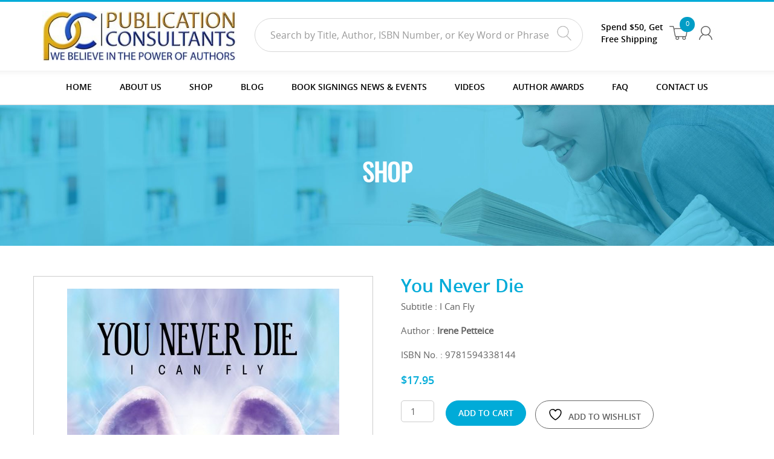

--- FILE ---
content_type: text/html; charset=UTF-8
request_url: https://publicationconsultants.com/product/you-never-die/
body_size: 113473
content:
<!DOCTYPE html>
<html lang="en-US" class="no-js">
<head>
<meta charset="UTF-8">
<meta name="viewport" content="width=device-width, initial-scale=1">
<meta name="viewport" content="width=device-width, initial-scale=1, maximum-scale=1, user-scalable=0"/>
<meta name="description" content="">
<meta name="author" content="">
<link rel="shortcut icon" href="https://publicationconsultants.com/wp-content/themes/publicationconsultants/images/ico/favicon.png">
<link rel="profile" href="http://gmpg.org/xfn/11">
<!--<title>Publication Consultants</title>-->
<link href="https://publicationconsultants.com/wp-content/themes/publicationconsultants/css/bootstrap.css" rel="stylesheet">
<link href="https://publicationconsultants.com/wp-content/themes/publicationconsultants/css/owl.carousel.css" rel="stylesheet">
<link href="https://publicationconsultants.com/wp-content/themes/publicationconsultants/css/font-awesome.css" rel="stylesheet">
<link href="https://publicationconsultants.com/wp-content/themes/publicationconsultants/css/banner-slider.css" rel="stylesheet">
<link href="https://publicationconsultants.com/wp-content/themes/publicationconsultants/css/animate.css" rel="stylesheet">
<link href="https://publicationconsultants.com/wp-content/themes/publicationconsultants/css/jquery-ui-1.9.2.custom.min.css" rel="stylesheet">
<link href="https://publicationconsultants.com/wp-content/themes/publicationconsultants/css/bootstrap-datetimepicker.min.css" rel="stylesheet">

				<script>document.documentElement.className = document.documentElement.className + ' yes-js js_active js'</script>
			<script>(function(html){html.className = html.className.replace(/\bno-js\b/,'js')})(document.documentElement);</script>
<meta name='robots' content='index, follow, max-image-preview:large, max-snippet:-1, max-video-preview:-1' />
<script async type="application/javascript" src="https://publicationconsultants.com/wp-content/plugins/baqend/js/speed-kit-install.js"></script>
            <script data-no-defer="1" data-ezscrex="false" data-cfasync="false" data-pagespeed-no-defer data-cookieconsent="ignore">
                var ctPublicFunctions = {"_ajax_nonce":"7dbe5cce0b","_rest_nonce":"ed9dab0e52","_ajax_url":"\/wp-admin\/admin-ajax.php","_rest_url":"https:\/\/publicationconsultants.com\/wp-json\/","data__cookies_type":"native","data__ajax_type":"rest","data__bot_detector_enabled":"0","data__frontend_data_log_enabled":1,"cookiePrefix":"","wprocket_detected":false,"host_url":"publicationconsultants.com","text__ee_click_to_select":"Click to select the whole data","text__ee_original_email":"The complete one is","text__ee_got_it":"Got it","text__ee_blocked":"Blocked","text__ee_cannot_connect":"Cannot connect","text__ee_cannot_decode":"Can not decode email. Unknown reason","text__ee_email_decoder":"CleanTalk email decoder","text__ee_wait_for_decoding":"The magic is on the way!","text__ee_decoding_process":"Please wait a few seconds while we decode the contact data."}
            </script>
        
            <script data-no-defer="1" data-ezscrex="false" data-cfasync="false" data-pagespeed-no-defer data-cookieconsent="ignore">
                var ctPublic = {"_ajax_nonce":"7dbe5cce0b","settings__forms__check_internal":"1","settings__forms__check_external":"1","settings__forms__force_protection":0,"settings__forms__search_test":"1","settings__data__bot_detector_enabled":"0","settings__sfw__anti_crawler":0,"blog_home":"https:\/\/publicationconsultants.com\/","pixel__setting":"0","pixel__enabled":false,"pixel__url":null,"data__email_check_before_post":"1","data__email_check_exist_post":0,"data__cookies_type":"native","data__key_is_ok":true,"data__visible_fields_required":true,"wl_brandname":"Anti-Spam by CleanTalk","wl_brandname_short":"CleanTalk","ct_checkjs_key":580219981,"emailEncoderPassKey":"c8184592b2058e85e8c3e9ed2f4f68ff","bot_detector_forms_excluded":"W10=","advancedCacheExists":true,"varnishCacheExists":false,"wc_ajax_add_to_cart":true,"theRealPerson":{"phrases":{"trpHeading":"The Real Person Badge!","trpContent1":"The commenter acts as a real person and verified as not a bot.","trpContent2":" Anti-Spam by CleanTalk","trpContentLearnMore":"Learn more"},"trpContentLink":"https:\/\/cleantalk.org\/help\/the-real-person?utm_id=&amp;utm_term=&amp;utm_source=admin_side&amp;utm_medium=trp_badge&amp;utm_content=trp_badge_link_click&amp;utm_campaign=apbct_links","imgPersonUrl":"https:\/\/publicationconsultants.com\/wp-content\/plugins\/cleantalk-spam-protect\/css\/images\/real_user.svg","imgShieldUrl":"https:\/\/publicationconsultants.com\/wp-content\/plugins\/cleantalk-spam-protect\/css\/images\/shield.svg"}}
            </script>
        
	<!-- This site is optimized with the Yoast SEO plugin v23.5 - https://yoast.com/wordpress/plugins/seo/ -->
	<title>You Never Die - Publication Consultants</title>
	<link rel="canonical" href="https://publicationconsultants.com/product/you-never-die/" />
	<meta property="og:locale" content="en_US" />
	<meta property="og:type" content="article" />
	<meta property="og:title" content="You Never Die - Publication Consultants" />
	<meta property="og:description" content="You Never Die is a religious, yet mystical book of the unknown, other dimensions perhaps Heaven&#8217;s even. But it explains it all in a way so that you should not &hellip; Continue reading &quot;You Never Die&quot;" />
	<meta property="og:url" content="https://publicationconsultants.com/product/you-never-die/" />
	<meta property="og:site_name" content="Publication Consultants" />
	<meta property="og:image" content="https://publicationconsultants.com/wp-content/uploads/2018/07/9781594338144.jpg" />
	<meta property="og:image:width" content="1400" />
	<meta property="og:image:height" content="2104" />
	<meta property="og:image:type" content="image/jpeg" />
	<meta name="twitter:card" content="summary_large_image" />
	<meta name="twitter:label1" content="Est. reading time" />
	<meta name="twitter:data1" content="1 minute" />
	<script type="application/ld+json" class="yoast-schema-graph">{"@context":"https://schema.org","@graph":[{"@type":"WebPage","@id":"https://publicationconsultants.com/product/you-never-die/","url":"https://publicationconsultants.com/product/you-never-die/","name":"You Never Die - Publication Consultants","isPartOf":{"@id":"https://publicationconsultants.com/#website"},"primaryImageOfPage":{"@id":"https://publicationconsultants.com/product/you-never-die/#primaryimage"},"image":{"@id":"https://publicationconsultants.com/product/you-never-die/#primaryimage"},"thumbnailUrl":"https://publicationconsultants.com/wp-content/uploads/2018/07/9781594338144.jpg","datePublished":"2018-07-09T15:36:03+00:00","dateModified":"2018-07-09T15:36:03+00:00","breadcrumb":{"@id":"https://publicationconsultants.com/product/you-never-die/#breadcrumb"},"inLanguage":"en-US","potentialAction":[{"@type":"ReadAction","target":["https://publicationconsultants.com/product/you-never-die/"]}]},{"@type":"ImageObject","inLanguage":"en-US","@id":"https://publicationconsultants.com/product/you-never-die/#primaryimage","url":"https://publicationconsultants.com/wp-content/uploads/2018/07/9781594338144.jpg","contentUrl":"https://publicationconsultants.com/wp-content/uploads/2018/07/9781594338144.jpg","width":1400,"height":2104},{"@type":"BreadcrumbList","@id":"https://publicationconsultants.com/product/you-never-die/#breadcrumb","itemListElement":[{"@type":"ListItem","position":1,"name":"Home","item":"https://publicationconsultants.com/"},{"@type":"ListItem","position":2,"name":"Shop","item":"https://publicationconsultants.com/shop/"},{"@type":"ListItem","position":3,"name":"You Never Die"}]},{"@type":"WebSite","@id":"https://publicationconsultants.com/#website","url":"https://publicationconsultants.com/","name":"Publication Consultants","description":"","potentialAction":[{"@type":"SearchAction","target":{"@type":"EntryPoint","urlTemplate":"https://publicationconsultants.com/?s={search_term_string}"},"query-input":{"@type":"PropertyValueSpecification","valueRequired":true,"valueName":"search_term_string"}}],"inLanguage":"en-US"}]}</script>
	<!-- / Yoast SEO plugin. -->


<link rel="alternate" type="application/rss+xml" title="Publication Consultants &raquo; Feed" href="https://publicationconsultants.com/feed/" />
<link rel="alternate" type="application/rss+xml" title="Publication Consultants &raquo; Comments Feed" href="https://publicationconsultants.com/comments/feed/" />
<link rel="alternate" type="text/calendar" title="Publication Consultants &raquo; iCal Feed" href="https://publicationconsultants.com/events/?ical=1" />
<link rel="alternate" type="application/rss+xml" title="Publication Consultants &raquo; You Never Die Comments Feed" href="https://publicationconsultants.com/product/you-never-die/feed/" />
<script type="text/javascript">
/* <![CDATA[ */
window._wpemojiSettings = {"baseUrl":"https:\/\/s.w.org\/images\/core\/emoji\/14.0.0\/72x72\/","ext":".png","svgUrl":"https:\/\/s.w.org\/images\/core\/emoji\/14.0.0\/svg\/","svgExt":".svg","source":{"concatemoji":"https:\/\/publicationconsultants.com\/wp-includes\/js\/wp-emoji-release.min.js?ver=6.4.7"}};
/*! This file is auto-generated */
!function(i,n){var o,s,e;function c(e){try{var t={supportTests:e,timestamp:(new Date).valueOf()};sessionStorage.setItem(o,JSON.stringify(t))}catch(e){}}function p(e,t,n){e.clearRect(0,0,e.canvas.width,e.canvas.height),e.fillText(t,0,0);var t=new Uint32Array(e.getImageData(0,0,e.canvas.width,e.canvas.height).data),r=(e.clearRect(0,0,e.canvas.width,e.canvas.height),e.fillText(n,0,0),new Uint32Array(e.getImageData(0,0,e.canvas.width,e.canvas.height).data));return t.every(function(e,t){return e===r[t]})}function u(e,t,n){switch(t){case"flag":return n(e,"\ud83c\udff3\ufe0f\u200d\u26a7\ufe0f","\ud83c\udff3\ufe0f\u200b\u26a7\ufe0f")?!1:!n(e,"\ud83c\uddfa\ud83c\uddf3","\ud83c\uddfa\u200b\ud83c\uddf3")&&!n(e,"\ud83c\udff4\udb40\udc67\udb40\udc62\udb40\udc65\udb40\udc6e\udb40\udc67\udb40\udc7f","\ud83c\udff4\u200b\udb40\udc67\u200b\udb40\udc62\u200b\udb40\udc65\u200b\udb40\udc6e\u200b\udb40\udc67\u200b\udb40\udc7f");case"emoji":return!n(e,"\ud83e\udef1\ud83c\udffb\u200d\ud83e\udef2\ud83c\udfff","\ud83e\udef1\ud83c\udffb\u200b\ud83e\udef2\ud83c\udfff")}return!1}function f(e,t,n){var r="undefined"!=typeof WorkerGlobalScope&&self instanceof WorkerGlobalScope?new OffscreenCanvas(300,150):i.createElement("canvas"),a=r.getContext("2d",{willReadFrequently:!0}),o=(a.textBaseline="top",a.font="600 32px Arial",{});return e.forEach(function(e){o[e]=t(a,e,n)}),o}function t(e){var t=i.createElement("script");t.src=e,t.defer=!0,i.head.appendChild(t)}"undefined"!=typeof Promise&&(o="wpEmojiSettingsSupports",s=["flag","emoji"],n.supports={everything:!0,everythingExceptFlag:!0},e=new Promise(function(e){i.addEventListener("DOMContentLoaded",e,{once:!0})}),new Promise(function(t){var n=function(){try{var e=JSON.parse(sessionStorage.getItem(o));if("object"==typeof e&&"number"==typeof e.timestamp&&(new Date).valueOf()<e.timestamp+604800&&"object"==typeof e.supportTests)return e.supportTests}catch(e){}return null}();if(!n){if("undefined"!=typeof Worker&&"undefined"!=typeof OffscreenCanvas&&"undefined"!=typeof URL&&URL.createObjectURL&&"undefined"!=typeof Blob)try{var e="postMessage("+f.toString()+"("+[JSON.stringify(s),u.toString(),p.toString()].join(",")+"));",r=new Blob([e],{type:"text/javascript"}),a=new Worker(URL.createObjectURL(r),{name:"wpTestEmojiSupports"});return void(a.onmessage=function(e){c(n=e.data),a.terminate(),t(n)})}catch(e){}c(n=f(s,u,p))}t(n)}).then(function(e){for(var t in e)n.supports[t]=e[t],n.supports.everything=n.supports.everything&&n.supports[t],"flag"!==t&&(n.supports.everythingExceptFlag=n.supports.everythingExceptFlag&&n.supports[t]);n.supports.everythingExceptFlag=n.supports.everythingExceptFlag&&!n.supports.flag,n.DOMReady=!1,n.readyCallback=function(){n.DOMReady=!0}}).then(function(){return e}).then(function(){var e;n.supports.everything||(n.readyCallback(),(e=n.source||{}).concatemoji?t(e.concatemoji):e.wpemoji&&e.twemoji&&(t(e.twemoji),t(e.wpemoji)))}))}((window,document),window._wpemojiSettings);
/* ]]> */
</script>
<link rel='stylesheet' id='jquery.bxslider-css' href='//publicationconsultants.com/wp-content/plugins/testimonials-widget/includes/libraries/testimonials-widget/includes/libraries/bxslider-4/dist/jquery.bxslider.css?ver=6.4.7' type='text/css' media='all' />
<link rel='stylesheet' id='Axl_Testimonials_Widget-css' href='//publicationconsultants.com/wp-content/plugins/testimonials-widget/includes/libraries/testimonials-widget/assets/css/testimonials-widget.css?ver=6.4.7' type='text/css' media='all' />
<link rel='stylesheet' id='Axl_Testimonials_Widget_Premium-css' href='//publicationconsultants.com/wp-content/plugins/testimonials-widget/assets/css/testimonials-widget-premium.css?ver=6.4.7' type='text/css' media='all' />
<link rel='stylesheet' id='testimonials-widget-premium-form-css' href='//publicationconsultants.com/wp-content/plugins/testimonials-widget/assets/css/testimonials-widget-premium-form.css?ver=6.4.7' type='text/css' media='all' />
<link rel='stylesheet' id='pt-cv-public-style-css' href='https://publicationconsultants.com/wp-content/plugins/content-views-query-and-display-post-page/public/assets/css/cv.css?ver=4.2' type='text/css' media='all' />
<link rel='stylesheet' id='premium-addons-css' href='https://publicationconsultants.com/wp-content/plugins/premium-addons-for-elementor/assets/frontend/min-css/premium-addons.min.css?ver=4.11.46' type='text/css' media='all' />
<style id='wp-emoji-styles-inline-css' type='text/css'>

	img.wp-smiley, img.emoji {
		display: inline !important;
		border: none !important;
		box-shadow: none !important;
		height: 1em !important;
		width: 1em !important;
		margin: 0 0.07em !important;
		vertical-align: -0.1em !important;
		background: none !important;
		padding: 0 !important;
	}
</style>
<link rel='stylesheet' id='wp-block-library-css' href='https://publicationconsultants.com/wp-includes/css/dist/block-library/style.min.css?ver=6.4.7' type='text/css' media='all' />
<link rel='stylesheet' id='jquery-selectBox-css' href='https://publicationconsultants.com/wp-content/plugins/yith-woocommerce-wishlist/assets/css/jquery.selectBox.css?ver=1.2.0' type='text/css' media='all' />
<link rel='stylesheet' id='woocommerce_prettyPhoto_css-css' href='//publicationconsultants.com/wp-content/plugins/woocommerce/assets/css/prettyPhoto.css?ver=3.1.6' type='text/css' media='all' />
<link rel='stylesheet' id='yith-wcwl-main-css' href='https://publicationconsultants.com/wp-content/plugins/yith-woocommerce-wishlist/assets/css/style.css?ver=4.0.1' type='text/css' media='all' />
<style id='yith-wcwl-main-inline-css' type='text/css'>
 :root { --rounded-corners-radius: 16px; --add-to-cart-rounded-corners-radius: 16px; --feedback-duration: 3s } 
 :root { --rounded-corners-radius: 16px; --add-to-cart-rounded-corners-radius: 16px; --feedback-duration: 3s } 
</style>
<style id='classic-theme-styles-inline-css' type='text/css'>
/*! This file is auto-generated */
.wp-block-button__link{color:#fff;background-color:#32373c;border-radius:9999px;box-shadow:none;text-decoration:none;padding:calc(.667em + 2px) calc(1.333em + 2px);font-size:1.125em}.wp-block-file__button{background:#32373c;color:#fff;text-decoration:none}
</style>
<style id='global-styles-inline-css' type='text/css'>
body{--wp--preset--color--black: #000000;--wp--preset--color--cyan-bluish-gray: #abb8c3;--wp--preset--color--white: #ffffff;--wp--preset--color--pale-pink: #f78da7;--wp--preset--color--vivid-red: #cf2e2e;--wp--preset--color--luminous-vivid-orange: #ff6900;--wp--preset--color--luminous-vivid-amber: #fcb900;--wp--preset--color--light-green-cyan: #7bdcb5;--wp--preset--color--vivid-green-cyan: #00d084;--wp--preset--color--pale-cyan-blue: #8ed1fc;--wp--preset--color--vivid-cyan-blue: #0693e3;--wp--preset--color--vivid-purple: #9b51e0;--wp--preset--gradient--vivid-cyan-blue-to-vivid-purple: linear-gradient(135deg,rgba(6,147,227,1) 0%,rgb(155,81,224) 100%);--wp--preset--gradient--light-green-cyan-to-vivid-green-cyan: linear-gradient(135deg,rgb(122,220,180) 0%,rgb(0,208,130) 100%);--wp--preset--gradient--luminous-vivid-amber-to-luminous-vivid-orange: linear-gradient(135deg,rgba(252,185,0,1) 0%,rgba(255,105,0,1) 100%);--wp--preset--gradient--luminous-vivid-orange-to-vivid-red: linear-gradient(135deg,rgba(255,105,0,1) 0%,rgb(207,46,46) 100%);--wp--preset--gradient--very-light-gray-to-cyan-bluish-gray: linear-gradient(135deg,rgb(238,238,238) 0%,rgb(169,184,195) 100%);--wp--preset--gradient--cool-to-warm-spectrum: linear-gradient(135deg,rgb(74,234,220) 0%,rgb(151,120,209) 20%,rgb(207,42,186) 40%,rgb(238,44,130) 60%,rgb(251,105,98) 80%,rgb(254,248,76) 100%);--wp--preset--gradient--blush-light-purple: linear-gradient(135deg,rgb(255,206,236) 0%,rgb(152,150,240) 100%);--wp--preset--gradient--blush-bordeaux: linear-gradient(135deg,rgb(254,205,165) 0%,rgb(254,45,45) 50%,rgb(107,0,62) 100%);--wp--preset--gradient--luminous-dusk: linear-gradient(135deg,rgb(255,203,112) 0%,rgb(199,81,192) 50%,rgb(65,88,208) 100%);--wp--preset--gradient--pale-ocean: linear-gradient(135deg,rgb(255,245,203) 0%,rgb(182,227,212) 50%,rgb(51,167,181) 100%);--wp--preset--gradient--electric-grass: linear-gradient(135deg,rgb(202,248,128) 0%,rgb(113,206,126) 100%);--wp--preset--gradient--midnight: linear-gradient(135deg,rgb(2,3,129) 0%,rgb(40,116,252) 100%);--wp--preset--font-size--small: 13px;--wp--preset--font-size--medium: 20px;--wp--preset--font-size--large: 36px;--wp--preset--font-size--x-large: 42px;--wp--preset--font-family--inter: "Inter", sans-serif;--wp--preset--font-family--cardo: Cardo;--wp--preset--spacing--20: 0.44rem;--wp--preset--spacing--30: 0.67rem;--wp--preset--spacing--40: 1rem;--wp--preset--spacing--50: 1.5rem;--wp--preset--spacing--60: 2.25rem;--wp--preset--spacing--70: 3.38rem;--wp--preset--spacing--80: 5.06rem;--wp--preset--shadow--natural: 6px 6px 9px rgba(0, 0, 0, 0.2);--wp--preset--shadow--deep: 12px 12px 50px rgba(0, 0, 0, 0.4);--wp--preset--shadow--sharp: 6px 6px 0px rgba(0, 0, 0, 0.2);--wp--preset--shadow--outlined: 6px 6px 0px -3px rgba(255, 255, 255, 1), 6px 6px rgba(0, 0, 0, 1);--wp--preset--shadow--crisp: 6px 6px 0px rgba(0, 0, 0, 1);}:where(.is-layout-flex){gap: 0.5em;}:where(.is-layout-grid){gap: 0.5em;}body .is-layout-flow > .alignleft{float: left;margin-inline-start: 0;margin-inline-end: 2em;}body .is-layout-flow > .alignright{float: right;margin-inline-start: 2em;margin-inline-end: 0;}body .is-layout-flow > .aligncenter{margin-left: auto !important;margin-right: auto !important;}body .is-layout-constrained > .alignleft{float: left;margin-inline-start: 0;margin-inline-end: 2em;}body .is-layout-constrained > .alignright{float: right;margin-inline-start: 2em;margin-inline-end: 0;}body .is-layout-constrained > .aligncenter{margin-left: auto !important;margin-right: auto !important;}body .is-layout-constrained > :where(:not(.alignleft):not(.alignright):not(.alignfull)){max-width: var(--wp--style--global--content-size);margin-left: auto !important;margin-right: auto !important;}body .is-layout-constrained > .alignwide{max-width: var(--wp--style--global--wide-size);}body .is-layout-flex{display: flex;}body .is-layout-flex{flex-wrap: wrap;align-items: center;}body .is-layout-flex > *{margin: 0;}body .is-layout-grid{display: grid;}body .is-layout-grid > *{margin: 0;}:where(.wp-block-columns.is-layout-flex){gap: 2em;}:where(.wp-block-columns.is-layout-grid){gap: 2em;}:where(.wp-block-post-template.is-layout-flex){gap: 1.25em;}:where(.wp-block-post-template.is-layout-grid){gap: 1.25em;}.has-black-color{color: var(--wp--preset--color--black) !important;}.has-cyan-bluish-gray-color{color: var(--wp--preset--color--cyan-bluish-gray) !important;}.has-white-color{color: var(--wp--preset--color--white) !important;}.has-pale-pink-color{color: var(--wp--preset--color--pale-pink) !important;}.has-vivid-red-color{color: var(--wp--preset--color--vivid-red) !important;}.has-luminous-vivid-orange-color{color: var(--wp--preset--color--luminous-vivid-orange) !important;}.has-luminous-vivid-amber-color{color: var(--wp--preset--color--luminous-vivid-amber) !important;}.has-light-green-cyan-color{color: var(--wp--preset--color--light-green-cyan) !important;}.has-vivid-green-cyan-color{color: var(--wp--preset--color--vivid-green-cyan) !important;}.has-pale-cyan-blue-color{color: var(--wp--preset--color--pale-cyan-blue) !important;}.has-vivid-cyan-blue-color{color: var(--wp--preset--color--vivid-cyan-blue) !important;}.has-vivid-purple-color{color: var(--wp--preset--color--vivid-purple) !important;}.has-black-background-color{background-color: var(--wp--preset--color--black) !important;}.has-cyan-bluish-gray-background-color{background-color: var(--wp--preset--color--cyan-bluish-gray) !important;}.has-white-background-color{background-color: var(--wp--preset--color--white) !important;}.has-pale-pink-background-color{background-color: var(--wp--preset--color--pale-pink) !important;}.has-vivid-red-background-color{background-color: var(--wp--preset--color--vivid-red) !important;}.has-luminous-vivid-orange-background-color{background-color: var(--wp--preset--color--luminous-vivid-orange) !important;}.has-luminous-vivid-amber-background-color{background-color: var(--wp--preset--color--luminous-vivid-amber) !important;}.has-light-green-cyan-background-color{background-color: var(--wp--preset--color--light-green-cyan) !important;}.has-vivid-green-cyan-background-color{background-color: var(--wp--preset--color--vivid-green-cyan) !important;}.has-pale-cyan-blue-background-color{background-color: var(--wp--preset--color--pale-cyan-blue) !important;}.has-vivid-cyan-blue-background-color{background-color: var(--wp--preset--color--vivid-cyan-blue) !important;}.has-vivid-purple-background-color{background-color: var(--wp--preset--color--vivid-purple) !important;}.has-black-border-color{border-color: var(--wp--preset--color--black) !important;}.has-cyan-bluish-gray-border-color{border-color: var(--wp--preset--color--cyan-bluish-gray) !important;}.has-white-border-color{border-color: var(--wp--preset--color--white) !important;}.has-pale-pink-border-color{border-color: var(--wp--preset--color--pale-pink) !important;}.has-vivid-red-border-color{border-color: var(--wp--preset--color--vivid-red) !important;}.has-luminous-vivid-orange-border-color{border-color: var(--wp--preset--color--luminous-vivid-orange) !important;}.has-luminous-vivid-amber-border-color{border-color: var(--wp--preset--color--luminous-vivid-amber) !important;}.has-light-green-cyan-border-color{border-color: var(--wp--preset--color--light-green-cyan) !important;}.has-vivid-green-cyan-border-color{border-color: var(--wp--preset--color--vivid-green-cyan) !important;}.has-pale-cyan-blue-border-color{border-color: var(--wp--preset--color--pale-cyan-blue) !important;}.has-vivid-cyan-blue-border-color{border-color: var(--wp--preset--color--vivid-cyan-blue) !important;}.has-vivid-purple-border-color{border-color: var(--wp--preset--color--vivid-purple) !important;}.has-vivid-cyan-blue-to-vivid-purple-gradient-background{background: var(--wp--preset--gradient--vivid-cyan-blue-to-vivid-purple) !important;}.has-light-green-cyan-to-vivid-green-cyan-gradient-background{background: var(--wp--preset--gradient--light-green-cyan-to-vivid-green-cyan) !important;}.has-luminous-vivid-amber-to-luminous-vivid-orange-gradient-background{background: var(--wp--preset--gradient--luminous-vivid-amber-to-luminous-vivid-orange) !important;}.has-luminous-vivid-orange-to-vivid-red-gradient-background{background: var(--wp--preset--gradient--luminous-vivid-orange-to-vivid-red) !important;}.has-very-light-gray-to-cyan-bluish-gray-gradient-background{background: var(--wp--preset--gradient--very-light-gray-to-cyan-bluish-gray) !important;}.has-cool-to-warm-spectrum-gradient-background{background: var(--wp--preset--gradient--cool-to-warm-spectrum) !important;}.has-blush-light-purple-gradient-background{background: var(--wp--preset--gradient--blush-light-purple) !important;}.has-blush-bordeaux-gradient-background{background: var(--wp--preset--gradient--blush-bordeaux) !important;}.has-luminous-dusk-gradient-background{background: var(--wp--preset--gradient--luminous-dusk) !important;}.has-pale-ocean-gradient-background{background: var(--wp--preset--gradient--pale-ocean) !important;}.has-electric-grass-gradient-background{background: var(--wp--preset--gradient--electric-grass) !important;}.has-midnight-gradient-background{background: var(--wp--preset--gradient--midnight) !important;}.has-small-font-size{font-size: var(--wp--preset--font-size--small) !important;}.has-medium-font-size{font-size: var(--wp--preset--font-size--medium) !important;}.has-large-font-size{font-size: var(--wp--preset--font-size--large) !important;}.has-x-large-font-size{font-size: var(--wp--preset--font-size--x-large) !important;}
.wp-block-navigation a:where(:not(.wp-element-button)){color: inherit;}
:where(.wp-block-post-template.is-layout-flex){gap: 1.25em;}:where(.wp-block-post-template.is-layout-grid){gap: 1.25em;}
:where(.wp-block-columns.is-layout-flex){gap: 2em;}:where(.wp-block-columns.is-layout-grid){gap: 2em;}
.wp-block-pullquote{font-size: 1.5em;line-height: 1.6;}
</style>
<link rel='stylesheet' id='cleantalk-public-css-css' href='https://publicationconsultants.com/wp-content/plugins/cleantalk-spam-protect/css/cleantalk-public.min.css?ver=6.68_1763095193' type='text/css' media='all' />
<link rel='stylesheet' id='cleantalk-email-decoder-css-css' href='https://publicationconsultants.com/wp-content/plugins/cleantalk-spam-protect/css/cleantalk-email-decoder.min.css?ver=6.68_1763095193' type='text/css' media='all' />
<link rel='stylesheet' id='cleantalk-trp-css-css' href='https://publicationconsultants.com/wp-content/plugins/cleantalk-spam-protect/css/cleantalk-trp.min.css?ver=6.68_1763095193' type='text/css' media='all' />
<link rel='stylesheet' id='contact-form-7-css' href='https://publicationconsultants.com/wp-content/plugins/contact-form-7/includes/css/styles.css?ver=5.9.8' type='text/css' media='all' />
<link rel='stylesheet' id='woocommerce-layout-css' href='https://publicationconsultants.com/wp-content/plugins/woocommerce/assets/css/woocommerce-layout.css?ver=9.1.2' type='text/css' media='all' />
<link rel='stylesheet' id='woocommerce-smallscreen-css' href='https://publicationconsultants.com/wp-content/plugins/woocommerce/assets/css/woocommerce-smallscreen.css?ver=9.1.2' type='text/css' media='only screen and (max-width: 768px)' />
<link rel='stylesheet' id='woocommerce-general-css' href='https://publicationconsultants.com/wp-content/plugins/woocommerce/assets/css/woocommerce.css?ver=9.1.2' type='text/css' media='all' />
<style id='woocommerce-inline-inline-css' type='text/css'>
.woocommerce form .form-row .required { visibility: visible; }
</style>
<link rel='stylesheet' id='owl.carousel.style-css' href='https://publicationconsultants.com/wp-content/plugins/wp-posts-carousel/owl.carousel/assets/owl.carousel.css?ver=6.4.7' type='text/css' media='all' />
<link rel='stylesheet' id='wt-smart-coupon-for-woo-css' href='https://publicationconsultants.com/wp-content/plugins/wt-smart-coupons-for-woocommerce/public/css/wt-smart-coupon-public.css?ver=2.2.4' type='text/css' media='all' />
<link rel='stylesheet' id='tribe-events-v2-single-skeleton-css' href='https://publicationconsultants.com/wp-content/plugins/the-events-calendar/src/resources/css/tribe-events-single-skeleton.min.css?ver=6.8.3' type='text/css' media='all' />
<link rel='stylesheet' id='tribe-events-v2-single-skeleton-full-css' href='https://publicationconsultants.com/wp-content/plugins/the-events-calendar/src/resources/css/tribe-events-single-full.min.css?ver=6.8.3' type='text/css' media='all' />
<link rel='stylesheet' id='tec-events-elementor-widgets-base-styles-css' href='https://publicationconsultants.com/wp-content/plugins/the-events-calendar/src/resources/css/integrations/plugins/elementor/widgets/widget-base.min.css?ver=6.8.3' type='text/css' media='all' />
<style id='rsfv-woocommerce-inline-css' type='text/css'>
.woocommerce ul.products li.product .woocommerce-product-gallery__image video.rsfv-video,
				    .woocommerce ul.products li.product .woocommerce-product-gallery__image iframe.rsfv-video,
					.woocommerce div.product div.woocommerce-product-gallery figure.woocommerce-product-gallery__wrapper .woocommerce-product-gallery__image video.rsfv-video,
				 .woocommerce div.product div.woocommerce-product-gallery figure.woocommerce-product-gallery__wrapper .woocommerce-product-gallery__image iframe.rsfv-video,
				 .woocommerce.product.rsfv-has-video div.woocommerce-product-gallery figure.woocommerce-product-gallery__wrapper .woocommerce-product-gallery__image video.rsfv-video,
				 .woocommerce.product.rsfv-has-video div.woocommerce-product-gallery figure.woocommerce-product-gallery__wrapper .woocommerce-product-gallery__image iframe.rsfv-video,
				 { height: auto; width: 100% !important; aspect-ratio: 16/9; }.woocommerce-loop-product__title { margin-top: 20px; }.woocommerce.product.rsfv-has-video .woocommerce-product-gallery__wrapper .woocommerce-product-gallery__image + .woocommerce-product-gallery__image--placeholder
					{ display: none; }
</style>
<link rel='stylesheet' id='publicationconsultants-fonts-css' href='https://fonts.googleapis.com/css?family=Merriweather%3A400%2C700%2C900%2C400italic%2C700italic%2C900italic%7CMontserrat%3A400%2C700%7CInconsolata%3A400&#038;subset=latin%2Clatin-ext' type='text/css' media='all' />
<link rel='stylesheet' id='genericons-css' href='https://publicationconsultants.com/wp-content/themes/publicationconsultants/genericons/genericons.css?ver=3.4.1' type='text/css' media='all' />
<link rel='stylesheet' id='publicationconsultants-style-css' href='https://publicationconsultants.com/wp-content/themes/publicationconsultants/style.css?ver=6.4.7' type='text/css' media='all' />
<!--[if lt IE 10]>
<link rel='stylesheet' id='publicationconsultants-ie-css' href='https://publicationconsultants.com/wp-content/themes/publicationconsultants/css/ie.css?ver=20160816' type='text/css' media='all' />
<![endif]-->
<!--[if lt IE 9]>
<link rel='stylesheet' id='publicationconsultants-ie8-css' href='https://publicationconsultants.com/wp-content/themes/publicationconsultants/css/ie8.css?ver=20160816' type='text/css' media='all' />
<![endif]-->
<!--[if lt IE 8]>
<link rel='stylesheet' id='publicationconsultants-ie7-css' href='https://publicationconsultants.com/wp-content/themes/publicationconsultants/css/ie7.css?ver=20160816' type='text/css' media='all' />
<![endif]-->
<link rel='stylesheet' id='rsfv-fallback-css' href='https://publicationconsultants.com/wp-content/plugins/really-simple-featured-video/includes/Compatibility/Themes/Fallback/styles.css?ver=1762749625' type='text/css' media='all' />
<script type="text/javascript" src="https://publicationconsultants.com/wp-includes/js/jquery/jquery.min.js?ver=3.7.1" id="jquery-core-js"></script>
<script type="text/javascript" src="https://publicationconsultants.com/wp-includes/js/jquery/jquery-migrate.min.js?ver=3.4.1" id="jquery-migrate-js"></script>
<script type="text/javascript" src="https://publicationconsultants.com/wp-content/plugins/cleantalk-spam-protect/js/apbct-public-bundle_full-protection_gathering.min.js?ver=6.68_1763095193" id="apbct-public-bundle_full-protection_gathering.min-js-js"></script>
<script type="text/javascript" src="https://publicationconsultants.com/wp-content/plugins/woocommerce/assets/js/jquery-blockui/jquery.blockUI.min.js?ver=2.7.0-wc.9.1.2" id="jquery-blockui-js" defer="defer" data-wp-strategy="defer"></script>
<script type="text/javascript" id="wc-add-to-cart-js-extra">
/* <![CDATA[ */
var wc_add_to_cart_params = {"ajax_url":"\/wp-admin\/admin-ajax.php","wc_ajax_url":"\/?wc-ajax=%%endpoint%%","i18n_view_cart":"View cart","cart_url":"https:\/\/publicationconsultants.com\/cart\/","is_cart":"","cart_redirect_after_add":"no"};
/* ]]> */
</script>
<script type="text/javascript" src="https://publicationconsultants.com/wp-content/plugins/woocommerce/assets/js/frontend/add-to-cart.min.js?ver=9.1.2" id="wc-add-to-cart-js" defer="defer" data-wp-strategy="defer"></script>
<script type="text/javascript" id="wc-single-product-js-extra">
/* <![CDATA[ */
var wc_single_product_params = {"i18n_required_rating_text":"Please select a rating","review_rating_required":"yes","flexslider":{"rtl":false,"animation":"slide","smoothHeight":true,"directionNav":false,"controlNav":"thumbnails","slideshow":false,"animationSpeed":500,"animationLoop":false,"allowOneSlide":false},"zoom_enabled":"","zoom_options":[],"photoswipe_enabled":"","photoswipe_options":{"shareEl":false,"closeOnScroll":false,"history":false,"hideAnimationDuration":0,"showAnimationDuration":0},"flexslider_enabled":""};
/* ]]> */
</script>
<script type="text/javascript" src="https://publicationconsultants.com/wp-content/plugins/woocommerce/assets/js/frontend/single-product.min.js?ver=9.1.2" id="wc-single-product-js" defer="defer" data-wp-strategy="defer"></script>
<script type="text/javascript" src="https://publicationconsultants.com/wp-content/plugins/woocommerce/assets/js/js-cookie/js.cookie.min.js?ver=2.1.4-wc.9.1.2" id="js-cookie-js" defer="defer" data-wp-strategy="defer"></script>
<script type="text/javascript" id="woocommerce-js-extra">
/* <![CDATA[ */
var woocommerce_params = {"ajax_url":"\/wp-admin\/admin-ajax.php","wc_ajax_url":"\/?wc-ajax=%%endpoint%%"};
/* ]]> */
</script>
<script type="text/javascript" src="https://publicationconsultants.com/wp-content/plugins/woocommerce/assets/js/frontend/woocommerce.min.js?ver=9.1.2" id="woocommerce-js" defer="defer" data-wp-strategy="defer"></script>
<script type="text/javascript" src="https://publicationconsultants.com/wp-content/plugins/wp-posts-carousel/owl.carousel/owl.carousel.js?ver=2.0.0" id="owl.carousel-js"></script>
<script type="text/javascript" src="https://publicationconsultants.com/wp-content/plugins/wp-posts-carousel/owl.carousel/jquery.mousewheel.min.js?ver=3.1.12" id="jquery-mousewheel-js"></script>
<script type="text/javascript" id="wt-smart-coupon-for-woo-js-extra">
/* <![CDATA[ */
var WTSmartCouponOBJ = {"ajaxurl":"https:\/\/publicationconsultants.com\/wp-admin\/admin-ajax.php","wc_ajax_url":"https:\/\/publicationconsultants.com\/?wc-ajax=","nonces":{"public":"34b6c8a863","apply_coupon":"b0af4ba942"},"labels":{"please_wait":"Please wait...","choose_variation":"Please choose a variation","error":"Error !!!"},"shipping_method":[],"payment_method":"","is_cart":""};
/* ]]> */
</script>
<script type="text/javascript" src="https://publicationconsultants.com/wp-content/plugins/wt-smart-coupons-for-woocommerce/public/js/wt-smart-coupon-public.js?ver=2.2.4" id="wt-smart-coupon-for-woo-js"></script>
<!--[if lt IE 9]>
<script type="text/javascript" src="https://publicationconsultants.com/wp-content/themes/publicationconsultants/js/html5.js?ver=3.7.3" id="publicationconsultants-html5-js"></script>
<![endif]-->
<link rel="https://api.w.org/" href="https://publicationconsultants.com/wp-json/" /><link rel="alternate" type="application/json" href="https://publicationconsultants.com/wp-json/wp/v2/product/3286" /><link rel="EditURI" type="application/rsd+xml" title="RSD" href="https://publicationconsultants.com/xmlrpc.php?rsd" />
<meta name="generator" content="WordPress 6.4.7" />
<meta name="generator" content="WooCommerce 9.1.2" />
<link rel='shortlink' href='https://publicationconsultants.com/?p=3286' />
<link rel="alternate" type="application/json+oembed" href="https://publicationconsultants.com/wp-json/oembed/1.0/embed?url=https%3A%2F%2Fpublicationconsultants.com%2Fproduct%2Fyou-never-die%2F" />
<link rel="alternate" type="text/xml+oembed" href="https://publicationconsultants.com/wp-json/oembed/1.0/embed?url=https%3A%2F%2Fpublicationconsultants.com%2Fproduct%2Fyou-never-die%2F&#038;format=xml" />

		<!-- GA Google Analytics @ https://m0n.co/ga -->
		<script async src="https://www.googletagmanager.com/gtag/js?id=G-92CJ8Q65VM"></script>
		<script>
			window.dataLayer = window.dataLayer || [];
			function gtag(){dataLayer.push(arguments);}
			gtag('js', new Date());
			gtag('config', 'G-92CJ8Q65VM');
		</script>

	<script>var wp_posts_carousel_url="https://publicationconsultants.com/wp-content/plugins/wp-posts-carousel/";</script><meta name="tec-api-version" content="v1"><meta name="tec-api-origin" content="https://publicationconsultants.com"><link rel="alternate" href="https://publicationconsultants.com/wp-json/tribe/events/v1/" /><script>
var ajaxurl = 'https://publicationconsultants.com/wp-admin/admin-ajax.php';
</script>
	<noscript><style>.woocommerce-product-gallery{ opacity: 1 !important; }</style></noscript>
	<meta name="generator" content="Elementor 3.27.7; features: additional_custom_breakpoints; settings: css_print_method-external, google_font-enabled, font_display-auto">
			<style>
				.e-con.e-parent:nth-of-type(n+4):not(.e-lazyloaded):not(.e-no-lazyload),
				.e-con.e-parent:nth-of-type(n+4):not(.e-lazyloaded):not(.e-no-lazyload) * {
					background-image: none !important;
				}
				@media screen and (max-height: 1024px) {
					.e-con.e-parent:nth-of-type(n+3):not(.e-lazyloaded):not(.e-no-lazyload),
					.e-con.e-parent:nth-of-type(n+3):not(.e-lazyloaded):not(.e-no-lazyload) * {
						background-image: none !important;
					}
				}
				@media screen and (max-height: 640px) {
					.e-con.e-parent:nth-of-type(n+2):not(.e-lazyloaded):not(.e-no-lazyload),
					.e-con.e-parent:nth-of-type(n+2):not(.e-lazyloaded):not(.e-no-lazyload) * {
						background-image: none !important;
					}
				}
			</style>
			<style type="text/css">.broken_link, a.broken_link {
	text-decoration: line-through;
}</style><style id='wp-fonts-local' type='text/css'>
@font-face{font-family:Inter;font-style:normal;font-weight:300 900;font-display:fallback;src:url('https://publicationconsultants.com/wp-content/plugins/woocommerce/assets/fonts/Inter-VariableFont_slnt,wght.woff2') format('woff2');font-stretch:normal;}
@font-face{font-family:Cardo;font-style:normal;font-weight:400;font-display:fallback;src:url('https://publicationconsultants.com/wp-content/plugins/woocommerce/assets/fonts/cardo_normal_400.woff2') format('woff2');}
</style>
<link href="https://publicationconsultants.com/wp-content/themes/publicationconsultants/css/menu-styles.css" rel="stylesheet">
<link href="https://publicationconsultants.com/wp-content/themes/publicationconsultants/css/flexslider.css" rel="stylesheet">
<link href="https://publicationconsultants.com/wp-content/themes/publicationconsultants/css/media-queries.css" rel="stylesheet">

<!-- HTML5 shim and Respond.js IE8 support of HTML5 elements and media queries -->
<!--[if lt IE 9]>
          <script src="js/html5shiv.js"></script>
          <script src="js/respond.min.js"></script>
        <![endif]-->
	
<script type="text/javascript" src="//analytics.aweber.com/js/awt_analytics.js?id=23FxU"></script>
</head>

<body class="product-template-default single single-product postid-3286 theme-publicationconsultants woocommerce woocommerce-page woocommerce-no-js tribe-no-js group-blog no-sidebar elementor-default elementor-kit-4460">
<!-- Start code of Login Section -->
<div class="modal fade emailpopup" id="myModal" tabindex="-1" role="dialog" aria-labelledby="myModalLabel" aria-hidden="true">
  <div class="modal-dialog">
    <div class="modal-content">
      <div class="modal-header">
        <button type="button" class="close" data-dismiss="modal"><span aria-hidden="true">&times;</span><span class="sr-only">Close</span></button>
      </div>
      <div class="modal-body">
        <h1>Member Login</h1>
        <form method="post" class="login">
                    <p class="woocommerce-FormRow woocommerce-FormRow--wide form-row form-row-wide">
            <label for="username">
              Username              <span class="required">*</span></label>
            <input placeholder="Username" type="text" class="woocommerce-Input woocommerce-Input--text input-text" name="username" id="username" value="" />
          </p>
          <p class="woocommerce-FormRow woocommerce-FormRow--wide form-row form-row-wide">
            <label for="password">
              Password              <span class="required">*</span></label>
            <input placeholder="Password" class="woocommerce-Input woocommerce-Input--text input-text" type="password" name="password" id="password" />
          </p>
                    <p class="form-row">
          <div class="rember-loginbtn">
            <input type="hidden" id="woocommerce-login-nonce" name="woocommerce-login-nonce" value="1132269f00" /><input type="hidden" name="_wp_http_referer" value="/product/you-never-die/" />            <input type="submit" class="woocommerce-Button button" name="login" value="Login" />
            <div class="checkbox">
              <label for="rememberme" class="inline">
                <input class="woocommerce-Input woocommerce-Input--checkbox" name="rememberme" type="checkbox" id="rememberme" value="forever" />
                Remember me              </label>
            </div>
          </div>
          </p>
          <p class="woocommerce-LostPassword lost_password"> <a href="https://publicationconsultants.com/my-account/lost-password/">
            Lost your password?            </a> </p>
                  </form>
      </div>
    </div>
  </div>
</div>
<!-- End code of Login Section -->

<!-- Start code of Logo & Search Section -->
<div class="topsection">
  <div class="container">
    <div class="row">
      <div class="col-sm-4">
        <div class="logo wow fadeInUp" data-wow-duration="1000ms" data-wow-delay="300ms"> <a href="https://publicationconsultants.com">
          <img src="https://publicationconsultants.com/wp-content/uploads/2024/12/Publication-Consultants-Logo.jpg" alt="Publication Consultants" />
          </a> </div>
      </div>
      <div class="col-sm-8">
        <div class="row">
          <div class="col-sm-10">
            <div class="searchsection wow fadeInUp" data-wow-duration="1000ms" data-wow-delay="500ms">  
            <div class="innerrightpaner gc-search">             
               
<form apbct-form-sign="native_search" role="search" method="get" class="cms_form" action="https://publicationconsultants.com/">
  <span class="searchform-input-wrapper">
  <input type="text" value="" name="s" placeholder="Search by Title, Author, ISBN Number, or Key Word or Phrase" onBlur="if(this.value=='') this.value=this.defaultValue;" onFocus="if(this.value==this.defaultValue) this.value='';" required="" class="sb-search-input form-control"/>
  </span>
  <div class="searchform-controls">
    <input type="submit" value="" name="submit" class="">
  </div>
<input
                    class="apbct_special_field apbct_email_id__search_form"
                    name="apbct__email_id__search_form"
                    aria-label="apbct__label_id__search_form"
                    type="text" size="30" maxlength="200" autocomplete="off"
                    value=""
                /><input
                   id="apbct_submit_id__search_form" 
                   class="apbct_special_field apbct__email_id__search_form"
                   name="apbct__label_id__search_form"
                   aria-label="apbct_submit_name__search_form"
                   type="submit"
                   size="30"
                   maxlength="200"
                   value="32983"
               /></form>

             </div>              
            </div>
          </div>
          <div class="col-sm-2">
            <div class="cart-login-section wow fadeInUp" data-wow-duration="1000ms" data-wow-delay="700ms">
              <ul>
                <li>
                  <div class="cartpro"> 0 </div>
					<div class="hd-free-shipping-text">Spend $50, Get <br />Free Shipping</div>
                  <a href="https://publicationconsultants.com/cart/"> <img src="https://publicationconsultants.com/wp-content/themes/publicationconsultants/images/cart-icon.png" 
                    alt="Publication Consultants" /> </a> </li>
                <!--<li><a href="#" data-toggle="modal" data-target="#myModal"><img src="/images/user-login-icon.png" alt="" /></a></li>-->
                <li><a href="https://publicationconsultants.com/my-account/" ><img src="https://publicationconsultants.com/wp-content/themes/publicationconsultants/images/user-login-icon.png" alt="" /></a></li>
              </ul>
            </div>
          </div>
        </div>
      </div>
    </div>
  </div>
</div>
<!-- End code of Logo & Search Section -->

<!-- Start code of Menu Section -->
<div class="headerbg">
  <div class="container">
    <div id="cssmenu" class="wow fadeInUp" data-wow-duration="1000ms" data-wow-delay="300ms">
      <ul id="menu-primary-menu" class=""><li id="menu-item-40" class="menu-item menu-item-type-post_type menu-item-object-page menu-item-home menu-item-40"><a href="https://publicationconsultants.com/">Home</a></li>
<li id="menu-item-220" class="menu-item menu-item-type-custom menu-item-object-custom menu-item-has-children menu-item-220"><a href="https://publicationconsultants.com/about-us/">About Us</a>
<ul class="sub-menu">
	<li id="menu-item-42" class="menu-item menu-item-type-post_type menu-item-object-page menu-item-42"><a href="https://publicationconsultants.com/about-us/testimonials/">Testimonials</a></li>
</ul>
</li>
<li id="menu-item-60" class="menu-item menu-item-type-post_type menu-item-object-page menu-item-has-children current_page_parent menu-item-60"><a href="https://publicationconsultants.com/shop/">Shop</a>
<ul class="sub-menu">
	<li id="menu-item-4425" class="menu-item menu-item-type-post_type menu-item-object-page current_page_parent menu-item-4425"><a href="https://publicationconsultants.com/shop/">All Books</a></li>
	<li id="menu-item-7047" class="menu-item menu-item-type-custom menu-item-object-custom menu-item-7047"><a href="https://publicationconsultants.com/my-account/">Wholesale Login</a></li>
</ul>
</li>
<li id="menu-item-6505" class="menu-item menu-item-type-post_type menu-item-object-page menu-item-6505"><a href="https://publicationconsultants.com/pcblog/">Blog</a></li>
<li id="menu-item-221" class="menu-item menu-item-type-custom menu-item-object-custom menu-item-has-children menu-item-221"><a>Book Signings News &#038; Events</a>
<ul class="sub-menu">
	<li id="menu-item-502" class="menu-item menu-item-type-custom menu-item-object-custom menu-item-502"><a href="https://publicationconsultants.com/events/">Book Signings &#038; Events</a></li>
	<li id="menu-item-9048" class="menu-item menu-item-type-custom menu-item-object-custom menu-item-9048"><a href="https://publicationconsultants.com/signing-requests/author-signing-request/">Author Signing Request</a></li>
</ul>
</li>
<li id="menu-item-8953" class="menu-item menu-item-type-custom menu-item-object-custom menu-item-has-children menu-item-8953"><a>VIDEOS</a>
<ul class="sub-menu">
	<li id="menu-item-8955" class="menu-item menu-item-type-custom menu-item-object-custom menu-item-8955"><a href="https://publicationconsultants.com/videos-for-authors/">Short Videos for Authors</a></li>
	<li id="menu-item-8956" class="menu-item menu-item-type-custom menu-item-object-custom menu-item-8956"><a href="https://publicationconsultants.com/videos-for-readers/">Short Videos for Readers</a></li>
	<li id="menu-item-8970" class="menu-item menu-item-type-custom menu-item-object-custom menu-item-8970"><a href="https://publicationconsultants.com/better-business-bureau-torch-award-for-ethics/">Torch Award</a></li>
</ul>
</li>
<li id="menu-item-43" class="menu-item menu-item-type-post_type menu-item-object-page menu-item-43"><a href="https://publicationconsultants.com/about-us/author-awards/">Author Awards</a></li>
<li id="menu-item-53" class="menu-item menu-item-type-post_type menu-item-object-page menu-item-53"><a href="https://publicationconsultants.com/faq/">FAQ</a></li>
<li id="menu-item-54" class="menu-item menu-item-type-post_type menu-item-object-page menu-item-54"><a href="https://publicationconsultants.com/contact/">Contact Us</a></li>
</ul>    </div>
  </div>
</div>
<!-- End code of Menu Section --><style>
.page-title {
	display: none;
}
</style>
<div class="innerbanner wow fadeInDown" data-wow-duration="1000ms" data-wow-delay="300ms">
 <div class="bannerpageheading">
  <div class="bannercontainer">
  <h1>Shop</h1>
  </div>
 </div>
		  <img src="https://publicationconsultants.com/wp-content/uploads/2016/10/inner-banner.jpg" alt="You Never Die"  />	
	
</div>
<div class="innermiddle-section innerMTB">
  <div class="container">
    <div class="row">
 		<div class="col-sm-12">
    		<div class="innerleftpaner wow fadeInUp" data-wow-duration="1000ms" data-wow-delay="300ms">
          		<div class="shop-section">
          			<div class="row">

<div class="woocommerce-notices-wrapper"></div>
<div itemscope itemtype="http://schema.org/Product" id="product-3286" class="post-3286 product type-product status-publish has-post-thumbnail product_cat-uncategorized first instock shipping-taxable purchasable product-type-simple">

	<div class="images">
	<a href="https://publicationconsultants.com/wp-content/uploads/2018/07/9781594338144.jpg" itemprop="image" class="woocommerce-main-image zoom" title="" data-rel="prettyPhoto"><img width="450" height="676" src="https://publicationconsultants.com/wp-content/uploads/2018/07/9781594338144-450x676.jpg" class="attachment-shop_single size-shop_single wp-post-image" alt="You Never Die" title="You Never Die" decoding="async" srcset="https://publicationconsultants.com/wp-content/uploads/2018/07/9781594338144-450x676.jpg 450w, https://publicationconsultants.com/wp-content/uploads/2018/07/9781594338144-250x376.jpg 250w, https://publicationconsultants.com/wp-content/uploads/2018/07/9781594338144-150x225.jpg 150w, https://publicationconsultants.com/wp-content/uploads/2018/07/9781594338144-300x450.jpg 300w, https://publicationconsultants.com/wp-content/uploads/2018/07/9781594338144-768x1154.jpg 768w, https://publicationconsultants.com/wp-content/uploads/2018/07/9781594338144-798x1200.jpg 798w, https://publicationconsultants.com/wp-content/uploads/2018/07/9781594338144-600x902.jpg 600w, https://publicationconsultants.com/wp-content/uploads/2018/07/9781594338144-1200x1803.jpg 1200w, https://publicationconsultants.com/wp-content/uploads/2018/07/9781594338144.jpg 1400w" sizes="(max-width: 450px) 85vw, 450px" /></a></div>

	<div class="summary entry-summary">

		<h1 itemprop="name" class="product_title entry-title">You Never Die</h1>
<div class="product-detauthor">Subtitle : I Can Fly</div>
<div class="product-detauthor">Author : <strong>Irene Petteice</strong></div>
<div class="product-detauthor">ISBN No. : 9781594338144</div>
<div itemprop="offers" itemscope itemtype="http://schema.org/Offer">

	<p class="price"><span class="woocommerce-Price-amount amount"><bdi><span class="woocommerce-Price-currencySymbol">&#36;</span>17.95</bdi></span></p>

	<meta itemprop="price" content="17.95" />
	<meta itemprop="priceCurrency" content="USD" />
	<link itemprop="availability" href="http://schema.org/InStock" />

</div>
<div itemprop="description" class="gc_shop_sec">
	</div>

<div class="prosocialicon">
    <div class="row">
   
    </div>
</div>


	
	<form class="cart" method="post" enctype='multipart/form-data'>
	 	
	 	<div class="quantity">
	<input type="number" step="1" min="1" max="" name="quantity" value="1" title="Qty" class="input-text qty text" size="4" pattern="[0-9]*" inputmode="numeric" />
</div>

	 	<input type="hidden" name="add-to-cart" value="3286" />

	 	<button type="submit" class="single_add_to_cart_button button alt">Add to cart</button>

			</form>

	

<div
	class="yith-wcwl-add-to-wishlist add-to-wishlist-3286 yith-wcwl-add-to-wishlist--link-style yith-wcwl-add-to-wishlist--single wishlist-fragment on-first-load"
	data-fragment-ref="3286"
	data-fragment-options="{&quot;base_url&quot;:&quot;&quot;,&quot;product_id&quot;:3286,&quot;parent_product_id&quot;:0,&quot;product_type&quot;:&quot;simple&quot;,&quot;is_single&quot;:true,&quot;in_default_wishlist&quot;:false,&quot;show_view&quot;:true,&quot;browse_wishlist_text&quot;:&quot;Browse Wishlist&quot;,&quot;already_in_wishslist_text&quot;:&quot;The product is already in the wishlist!&quot;,&quot;product_added_text&quot;:&quot;Added to Wishlist!&quot;,&quot;available_multi_wishlist&quot;:false,&quot;disable_wishlist&quot;:false,&quot;show_count&quot;:false,&quot;ajax_loading&quot;:false,&quot;loop_position&quot;:false,&quot;item&quot;:&quot;add_to_wishlist&quot;}"
>
			
			<!-- ADD TO WISHLIST -->
			
<div class="yith-wcwl-add-button">
		<a
		href="?add_to_wishlist=3286&#038;_wpnonce=94726eadf7"
		class="add_to_wishlist single_add_to_wishlist"
		data-product-id="3286"
		data-product-type="simple"
		data-original-product-id="0"
		data-title="Add to Wishlist"
		rel="nofollow"
	>
		<svg id="yith-wcwl-icon-heart-outline" class="yith-wcwl-icon-svg" fill="none" stroke-width="1.5" stroke="currentColor" viewBox="0 0 24 24" xmlns="http://www.w3.org/2000/svg">
  <path stroke-linecap="round" stroke-linejoin="round" d="M21 8.25c0-2.485-2.099-4.5-4.688-4.5-1.935 0-3.597 1.126-4.312 2.733-.715-1.607-2.377-2.733-4.313-2.733C5.1 3.75 3 5.765 3 8.25c0 7.22 9 12 9 12s9-4.78 9-12Z"></path>
</svg>		<span>Add to Wishlist</span>
	</a>
</div>

			<!-- COUNT TEXT -->
			
			</div>
<div class="product_meta">

	
	
	<span class="posted_in">Category: <a href="https://publicationconsultants.com/product-category/uncategorized/" rel="tag">Uncategorized</a></span>


	
</div>


	</div><!-- .summary -->

	
	<div class="woocommerce-tabs wc-tabs-wrapper">
		<ul class="tabs wc-tabs">
							<li class="test_tab_tab">
					<a href="#tab-test_tab">Book Information</a>
				</li>
							<li class="description_tab">
					<a href="#tab-description">Description</a>
				</li>
							<li class="test_tab2_tab">
					<a href="#tab-test_tab2">Author Bio</a>
				</li>
							<li class="additional_information_tab">
					<a href="#tab-additional_information">Additional information</a>
				</li>
							<li class="reviews_tab">
					<a href="#tab-reviews">Reviews (0)</a>
				</li>
					</ul>
					<div class="woocommerce-Tabs-panel woocommerce-Tabs-panel--test_tab panel entry-content wc-tab" id="tab-test_tab">
				<h2>Book : You Never Die</h2>	<table class="shop_attributes">	
	  <tbody>
            <tr class=""><th>ISBN Number : </th><td class="product_weight">9781594338144</td></tr>
             <tr class=""><th>Book Name : </th><td class="product_weight"><strong>You Never Die</strong> (I Can Fly)</td></tr>
            </tbody>
    </table>
    			</div>
					<div class="woocommerce-Tabs-panel woocommerce-Tabs-panel--description panel entry-content wc-tab" id="tab-description">
				

<p>You Never Die is a religious, yet mystical book of the unknown, other dimensions perhaps Heaven&#8217;s even. But it explains it all in a way so that you should not fear death and dying because your life continues on and You Never Die tells you where your life continues. You Never Die is well researched and written from the author&#8217;s own life&#8217;s experiences as an intuitive. It contains everything you ever wanted to know about the hereafter but never heard from anyone else as to what happens between here and eternity. Do you die and take a dirt nap? Do our pets go to Heaven? Do we really have guardian angels? Do people really have out-of-body experiences? Have some people died, seen Jesus, and then come back to life? Can you really move a mountain by faith? Learn the truth right here.</p>
			</div>
					<div class="woocommerce-Tabs-panel woocommerce-Tabs-panel--test_tab2 panel entry-content wc-tab" id="tab-test_tab2">
				<h2>Author : Irene Petteice</h2>			</div>
					<div class="woocommerce-Tabs-panel woocommerce-Tabs-panel--additional_information panel entry-content wc-tab" id="tab-additional_information">
				
	<h2>Additional Information</h2>

<table class="shop_attributes">

	
					<tr class="">
				<th>Weight</th>
				<td class="product_weight">.62 lbs</td>
			</tr>
		
					<tr class="alt">
				<th>Dimensions</th>
				<td class="product_dimensions">9 &times; 6 in</td>
			</tr>
		
	
	
</table>
			</div>
					<div class="woocommerce-Tabs-panel woocommerce-Tabs-panel--reviews panel entry-content wc-tab" id="tab-reviews">
				<div id="reviews" class="woocommerce-Reviews">
	<div id="comments">
		<h2 class="woocommerce-Reviews-title">Reviews</h2>

		
			<p class="woocommerce-noreviews">There are no reviews yet.</p>

			</div>

	
		<p class="woocommerce-verification-required">Only logged in customers who have purchased this product may leave a review.</p>

	
	<div class="clear"></div>
</div>
			</div>
			</div>


	<div class="related products">

		<h2>Related Products</h2>

		<ul class="products">

			
				<li class="post-1327 product type-product status-publish has-post-thumbnail product_cat-uncategorized first instock shipping-taxable purchasable product-type-simple">
	<a href="https://publicationconsultants.com/product/a-semi-for-a-sleigh/" class="woocommerce-LoopProduct-link woocommerce-loop-product__link">     <div class="gc_shop_image">
     <img width="250" height="240" src="https://publicationconsultants.com/wp-content/uploads/2016/12/9781594330209-250x240.jpg" class="attachment-woocommerce_thumbnail size-woocommerce_thumbnail" alt="" decoding="async" srcset="https://publicationconsultants.com/wp-content/uploads/2016/12/9781594330209-250x240.jpg 250w, https://publicationconsultants.com/wp-content/uploads/2016/12/9781594330209-450x432.jpg 450w, https://publicationconsultants.com/wp-content/uploads/2016/12/9781594330209-300x288.jpg 300w, https://publicationconsultants.com/wp-content/uploads/2016/12/9781594330209-600x575.jpg 600w, https://publicationconsultants.com/wp-content/uploads/2016/12/9781594330209-180x173.jpg 180w, https://publicationconsultants.com/wp-content/uploads/2016/12/9781594330209.jpg 657w" sizes="(max-width: 250px) 85vw, 250px" />    </div>
    </a>
    <div class="gc_shop_but">
    		
		<span class="product-entry-price"><span class="woocommerce-Price-amount amount"><bdi><span class="woocommerce-Price-currencySymbol">&#36;</span>15.95</bdi></span></span>
		<!-- .product-entry-price -->
	</a><a rel="nofollow" href="?add-to-cart=1327" data-quantity="1" data-product_id="1327" data-product_sku="4bfd4b87ceff" class="button product_type_simple add_to_cart_button ajax_add_to_cart">Add to cart</a>    </div>
</li>

			
				<li class="post-1341 product type-product status-publish has-post-thumbnail product_cat-uncategorized  instock shipping-taxable purchasable product-type-simple">
	<a href="https://publicationconsultants.com/product/alaska-the-short-and-long-of-it/" class="woocommerce-LoopProduct-link woocommerce-loop-product__link">     <div class="gc_shop_image">
     <img width="250" height="375" src="https://publicationconsultants.com/wp-content/uploads/2016/12/9781888125726-250x375.jpg" class="attachment-woocommerce_thumbnail size-woocommerce_thumbnail" alt="" decoding="async" srcset="https://publicationconsultants.com/wp-content/uploads/2016/12/9781888125726-250x375.jpg 250w, https://publicationconsultants.com/wp-content/uploads/2016/12/9781888125726-150x225.jpg 150w, https://publicationconsultants.com/wp-content/uploads/2016/12/9781888125726-300x450.jpg 300w, https://publicationconsultants.com/wp-content/uploads/2016/12/9781888125726-180x270.jpg 180w, https://publicationconsultants.com/wp-content/uploads/2016/12/9781888125726.jpg 432w" sizes="(max-width: 250px) 85vw, 250px" />    </div>
    </a>
    <div class="gc_shop_but">
    		
		<span class="product-entry-price"><span class="woocommerce-Price-amount amount"><bdi><span class="woocommerce-Price-currencySymbol">&#36;</span>16.95</bdi></span></span>
		<!-- .product-entry-price -->
	</a><a rel="nofollow" href="?add-to-cart=1341" data-quantity="1" data-product_id="1341" data-product_sku="dcb355512667" class="button product_type_simple add_to_cart_button ajax_add_to_cart">Add to cart</a>    </div>
</li>

			
				<li class="post-1357 product type-product status-publish has-post-thumbnail product_cat-uncategorized  instock shipping-taxable purchasable product-type-simple">
	<a href="https://publicationconsultants.com/product/alaska-hunting/" class="woocommerce-LoopProduct-link woocommerce-loop-product__link">     <div class="gc_shop_image">
     <img width="250" height="385" src="https://publicationconsultants.com/wp-content/uploads/2016/12/9781594334047-250x385.jpg" class="attachment-woocommerce_thumbnail size-woocommerce_thumbnail" alt="" decoding="async" srcset="https://publicationconsultants.com/wp-content/uploads/2016/12/9781594334047-250x385.jpg 250w, https://publicationconsultants.com/wp-content/uploads/2016/12/9781594334047-450x693.jpg 450w, https://publicationconsultants.com/wp-content/uploads/2016/12/9781594334047-292x450.jpg 292w, https://publicationconsultants.com/wp-content/uploads/2016/12/9781594334047-768x1183.jpg 768w, https://publicationconsultants.com/wp-content/uploads/2016/12/9781594334047-779x1200.jpg 779w, https://publicationconsultants.com/wp-content/uploads/2016/12/9781594334047-600x924.jpg 600w, https://publicationconsultants.com/wp-content/uploads/2016/12/9781594334047-1200x1848.jpg 1200w, https://publicationconsultants.com/wp-content/uploads/2016/12/9781594334047.jpg 1400w" sizes="(max-width: 250px) 85vw, 250px" />    </div>
    </a>
    <div class="gc_shop_but">
    		
		<span class="product-entry-price"><span class="woocommerce-Price-amount amount"><bdi><span class="woocommerce-Price-currencySymbol">&#36;</span>19.95</bdi></span></span>
		<!-- .product-entry-price -->
	</a><a rel="nofollow" href="?add-to-cart=1357" data-quantity="1" data-product_id="1357" data-product_sku="4283b30403d6" class="button product_type_simple add_to_cart_button ajax_add_to_cart">Add to cart</a>    </div>
</li>

			
				<li class="post-1347 product type-product status-publish has-post-thumbnail product_cat-uncategorized last instock shipping-taxable purchasable product-type-simple">
	<a href="https://publicationconsultants.com/product/alaska-animals-we-love-you-2/" class="woocommerce-LoopProduct-link woocommerce-loop-product__link">     <div class="gc_shop_image">
     <img width="250" height="213" src="https://publicationconsultants.com/wp-content/uploads/2016/12/9781594336805-250x213.jpg" class="attachment-woocommerce_thumbnail size-woocommerce_thumbnail" alt="" decoding="async" srcset="https://publicationconsultants.com/wp-content/uploads/2016/12/9781594336805-250x213.jpg 250w, https://publicationconsultants.com/wp-content/uploads/2016/12/9781594336805-450x383.jpg 450w, https://publicationconsultants.com/wp-content/uploads/2016/12/9781594336805-300x255.jpg 300w, https://publicationconsultants.com/wp-content/uploads/2016/12/9781594336805-768x654.jpg 768w, https://publicationconsultants.com/wp-content/uploads/2016/12/9781594336805-1024x872.jpg 1024w, https://publicationconsultants.com/wp-content/uploads/2016/12/9781594336805-600x511.jpg 600w, https://publicationconsultants.com/wp-content/uploads/2016/12/9781594336805-180x153.jpg 180w, https://publicationconsultants.com/wp-content/uploads/2016/12/9781594336805-1200x1022.jpg 1200w, https://publicationconsultants.com/wp-content/uploads/2016/12/9781594336805.jpg 1400w" sizes="(max-width: 250px) 85vw, 250px" />    </div>
    </a>
    <div class="gc_shop_but">
    		
		<span class="product-entry-price"><span class="woocommerce-Price-amount amount"><bdi><span class="woocommerce-Price-currencySymbol">&#36;</span>16.95</bdi></span></span>
		<!-- .product-entry-price -->
	</a><a rel="nofollow" href="?add-to-cart=1347" data-quantity="1" data-product_id="1347" data-product_sku="68fcd7eacf75" class="button product_type_simple add_to_cart_button ajax_add_to_cart">Add to cart</a>    </div>
</li>

			
		</ul>

	</div>


	<meta itemprop="url" content="https://publicationconsultants.com/product/you-never-die/" />

</div><!-- #product-3286 -->

				  </div>
          			<div class="pagination-section">
          				<nav> 
					  </nav>
      				</div>
    			</div>
   			</div>
   		  </div> 
	</div>
	</div>
</div>
<!-- footer -->
<div class="footerbg">
<!-- Start code of Newsletter Section -->
  <div class="newsletterbg">
<div class="container">
<h2 class="wp-block-heading">Subscribe to Our Newsletter</h2>
</div><div class="container">
<p style="text-transform:capitalize">Start Your Publishing Journey with Expert Guidance. <br>Unlock Exclusive Tips, Trends, and Opportunities to Bringing Your Book to Market.</p>
</div><div class="container"><!-- AWeber Web Form Generator 3.0.1 -->
<style type="text/css">
#af-form-284488691 .af-body{font-family:Verdana, sans-serif;font-size:11px;color:#000000;background-image:none;background-position:inherit;background-repeat:no-repeat;padding-top:15px;padding-bottom:15px;}
#af-form-284488691 {border-style:solid;border-width:1px;border-color:#8C8C8C;background-color:#FFFFFF;}
#af-form-284488691 .af-standards .af-element{padding-left:15px;padding-right:15px;}
#af-form-284488691 .af-quirksMode{padding-left:15px;padding-right:15px;}
#af-form-284488691 .af-header{font-family:Verdana, sans-serif;font-size:16px;color:#FFFFFF;border-top-style:none;border-right-style:none;border-bottom-style:none;border-left-style:none;border-width:1px;background-image:url("https://forms.aweber.com/images/auto/body/888/888/222/222");background-position:top left;background-repeat:repeat-x;background-color:#222222;padding-left:10px;padding-right:10px;padding-top:9px;padding-bottom:9px;}
#af-form-284488691 .af-footer{font-family:Verdana, sans-serif;font-size:12px;color:#000000;border-top-style:none;border-right-style:none;border-bottom-style:none;border-left-style:none;border-width:1px;background-image:none;background-color:transparent;padding-left:15px;padding-right:15px;padding-top:0px;padding-bottom:0px;}
#af-form-284488691 .af-body input.text, #af-form-284488691 .af-body textarea{border-color:#000000;border-width:1px;border-style:solid;font-family:Verdana, sans-serif;font-size:16px;font-weight:normal;font-style:normal;text-decoration:none;color:#000000;background-color:#FFFFFF;}
#af-form-284488691 .af-body input.text:focus, #af-form-284488691 .af-body textarea:focus{border-style:solid;border-width:1px;border-color:#5E5E5E;background-color:transparent;}
#af-form-284488691 .af-body label.previewLabel{font-family:Verdana, sans-serif;font-size:12px;font-weight:normal;font-style:normal;text-decoration:none;color:#4D4D4D;display:block;float:left;text-align:left;width:25%;}
#af-form-284488691 .af-body .af-textWrap{width:70%;display:block;float:right;}
#af-form-284488691 .buttonContainer input.submit{font-family:Verdana, sans-serif;font-size:14px;font-weight:normal;font-style:normal;text-decoration:none;color:#FFFFFF;background-color:#5E5E5E;background-image:none;}
#af-form-284488691 .buttonContainer{text-align:right;}
#af-form-284488691 .af-body label.choice{font-family:inherit;font-size:inherit;font-weight:normal;font-style:normal;text-decoration:none;color:#000000;}
#af-form-284488691 .af-body a{font-weight:normal;font-style:normal;text-decoration:underline;color:#000000;}
#af-form-284488691, #af-form-284488691 .quirksMode{width:100%;max-width:417.6px;}
#af-form-284488691.af-quirksMode{overflow-x:hidden;}
#af-form-284488691 .af-quirksMode .bodyText{padding-top:2px;padding-bottom:2px;}
#af-form-284488691{overflow:hidden;}
#af-form-284488691 button,#af-form-284488691 input,#af-form-284488691 submit,#af-form-284488691 textarea,#af-form-284488691 select,#af-form-284488691 label,#af-form-284488691 optgroup,#af-form-284488691 option {float:none;margin:0;position:static;}
#af-form-284488691 select,#af-form-284488691 label,#af-form-284488691 optgroup,#af-form-284488691 option {padding:0;}
#af-form-284488691 input,#af-form-284488691 button,#af-form-284488691 textarea,#af-form-284488691 select {font-size:100%;}
#af-form-284488691 .buttonContainer input.submit {width:auto;}
#af-form-284488691 form,#af-form-284488691 textarea,.af-form-wrapper,.af-form-close-button,#af-form-284488691 img {float:none;color:inherit;margin:0;padding:0;position:static;background-color:none;border:none;}
#af-form-284488691 div {margin:0;}
#af-form-284488691 {display:block;}
#af-form-284488691 body,#af-form-284488691 dl,#af-form-284488691 dt,#af-form-284488691 dd,#af-form-284488691 h1,#af-form-284488691 h2,#af-form-284488691 h3,#af-form-284488691 h4,#af-form-284488691 h5,#af-form-284488691 h6,#af-form-284488691 pre,#af-form-284488691 code,#af-form-284488691 fieldset,#af-form-284488691 legend,#af-form-284488691 blockquote,#af-form-284488691 th,#af-form-284488691 td { float:none;color:inherit;margin:0;padding:0;position:static;}
#af-form-284488691 p { color:inherit;}
#af-form-284488691 ul,#af-form-284488691 ol {list-style-image:none;list-style-position:outside;list-style-type:disc;padding-left:40px;}
#af-form-284488691 .bodyText p {margin:1em 0;}
#af-form-284488691 table {border-collapse:collapse;border-spacing:0;}
#af-form-284488691 fieldset {border:0;}
.af-clear{clear:both;}
.af-form{box-sizing:border-box; margin:auto; text-align:left;}
.af-element{padding-bottom:5px; padding-top:5px;}
.af-form-wrapper{text-indent: 0;}
.af-body input.submit, .af-body input.image, .af-form .af-element input.button{float:none!important;}
.af-body input.submit{white-space: inherit;}
.af-body input.text{width:100%; padding:2px!important;}
.af-body .af-textWrap{text-align:left;}
.af-element label{float:left; text-align:left;}
.lbl-right .af-element label{text-align:right;}
.af-quirksMode .af-element{padding-left: 0!important; padding-right: 0!important;}
.af-body.af-standards input.submit{padding:4px 12px;}
.af-body input.image{border:none!important;}
.af-body input.text{float:none;}
.af-element label{display:block; float:left;}
.af-footer { margin-bottom:0; margin-top:0; padding:10px; }
body {
}

#af-form-284488691 .bodyText p {
  margin: 0 0 1em !important;
}

#af-form-284488691 .af-body {
  padding-top:
}

#af-form-284488691 .af-body .af-textWrap {
  width: 100% !important;
}

#af-form-284488691 .af-body .af-element {
  padding-top: 0px!important;
  padding-bottom: 0px!important;
}
#af-form-284488691 .af-body .af-element:first-child {
  margin-top: 0 !important;
}
#af-form-284488691 .af-body label.previewLabel {
  font-weight: 700 !important;
  margin-top: 0.25rem !important;
  margin-bottom: .25rem !important;
}
#af-form-284488691 .af-body input.text,
#af-form-284488691 .af-body textarea {
  border-radius: 3px !important;
  box-sizing: border-box !important;
  color: #444444;
  font-size: 1rem;
  margin-bottom: 0.75rem !important;
  padding: 8px 12px !important;
  -webkit-transition-duration: 0.3s;
          transition-duration: 0.3s;
}

#af-form-284488691 .af-body select {
  width: 100%;
}
#af-form-284488691 .af-body .af-dateWrap select {
  width: 33%;
}
#af-form-284488691 .choiceList-radio-stacked {
  margin-bottom: 1rem !important;
  width: 100% !important;
}
#af-form-284488691 .af-element-radio {
  margin: 0 !important;
}
#af-form-284488691 .af-element-radio input.radio {
  display: inline;
  height: 0;
  opacity: 0;
  overflow: hidden;
  width: 0;
}
#af-form-284488691 .af-element-radio input.radio:checked ~ label {
  font-weight: 700 !important;
}
#af-form-284488691 .af-element-radio input.radio:focus ~ label {
  box-shadow: inset 0 0 0 2px rgba(25,35,70,.25);
}
#af-form-284488691 .af-element-radio input.radio:checked ~ label:before {
  background-color: #777777;
  border-color: #d6dee3;
}
#af-form-284488691 .af-element-radio label.choice {
  border: 1px solid #d6dee3;
  border-radius: 3px !important;
  display: block !important;
  font-weight: 300 !important;
  margin: 0.5rem 0 !important;
  padding: 1rem 1rem 1rem 2rem !important;
  position: relative;
  -webkit-transition-duration: 0.3s;
          transition-duration: 0.3s;
}
#af-form-284488691 .af-element-radio label.choice:before {
  background-color: #FFF;
  border: 1px solid #d6dee3;
  border-radius: 50%;
  content: '';
  height: 0.75rem;
  margin-left: -1.3rem;
  position: absolute;
  -webkit-transition-duration: 0.3s;
          transition-duration: 0.3s;
  width: 0.75rem;
}
#af-form-284488691 .buttonContainer {
  box-sizing: border-box !important;
}
#af-form-284488691 .af-footer {
  box-sizing: border-box !important;
}

#af-form-284488691 .af-footer p {
  margin: 0 !important;
}
#af-form-284488691 input.submit,
#af-form-284488691 #webFormSubmitButton {
  border: none;
  border-radius: 3px !important;
  font-weight: bold;
  margin-top: 0.5rem !important;
  margin-bottom: 1rem !Important;
  padding: 0.6rem 1.5rem !important;
  -webkit-transition-duration: 0.3s;
          transition-duration: 0.3s;
  }
#af-form-284488691 input.submit:hover,
#af-form-284488691 #webFormSubmitButton:hover {
  cursor: pointer;
  opacity: 0.8;
}

#af-form-284488691 input.text:hover {
  cursor: pointer;
  opacity: 0.8;
}

.poweredBy a,
.privacyPolicy p {
  color: #000000 !important;
  font-size: 0.65rem !important;
}
</style>
<form method="post" class="af-form-wrapper" accept-charset="UTF-8" action="https://www.aweber.com/scripts/addlead.pl"  >
<div style="display: none;">
<input type="hidden" name="meta_web_form_id" value="284488691" />
<input type="hidden" name="meta_split_id" value="" />
<input type="hidden" name="listname" value="awlist6652696" />
<input type="hidden" name="redirect" value="https://www.aweber.com/thankyou-coi.htm?m=text" id="redirect_5bdaae573aa449b3622ac1c5b43e7fe6" />

<input type="hidden" name="meta_adtracking" value="Publication_Consultants_Website_Subscribe_Form" />
<input type="hidden" name="meta_message" value="1" />
<input type="hidden" name="meta_required" value="name,email" />

<input type="hidden" name="meta_tooltip" value="" />
</div>
<div id="af-form-284488691" class="af-form"><div id="af-body-284488691" class="af-body af-standards">
<div class="af-element">
<label class="previewLabel" for="awf_field-116531568">Name:</label>
<div class="af-textWrap">
<input id="awf_field-116531568" type="text" name="name" class="text" value="" onfocus=" if (this.value == '') { this.value = ''; }" onblur="if (this.value == '') { this.value='';} " tabindex="500" />
</div>
<div class="af-clear"></div>
</div><div class="af-element">
<label class="previewLabel" for="awf_field-116531569">Email:</label>
<div class="af-textWrap"><input class="text" id="awf_field-116531569" type="text" name="email" value="" tabindex="501" onfocus=" if (this.value == '') { this.value = ''; }" onblur="if (this.value == '') { this.value='';} " />
</div><div class="af-clear"></div>
</div><div class="af-element buttonContainer">
<input name="submit" class="submit" type="submit" value="Subscribe" tabindex="502" />
<div class="af-clear"></div>
</div><div class="af-element tag" style="display:none;"><input id="awf_tag-116531571" type="hidden" name="tag_116531571" value="new" /></div>
</div>
<div id="af-footer-284488691" class="af-footer"><div class="bodyText"><p>&nbsp;</p></div></div></div>
<div style="display: none;"><img decoding="async" src="https://forms.aweber.com/form/displays.htm?id=TBwsLBwcbJyM" alt="" /></div>
</form>
<script type="text/javascript">
// Special handling for in-app browsers that don't always support new windows
(function() {
function browserSupportsNewWindows(userAgent) {
var rules = [
'FBIOS',
'Twitter for iPhone',
'WebView',
'(iPhone|iPod|iPad)(?!.*Safari\/)',
'Android.*(wv|\.0\.0\.0)'
];
var pattern = new RegExp('(' + rules.join('|') + ')', 'ig');
return !pattern.test(userAgent);
}
if (!browserSupportsNewWindows(navigator.userAgent || navigator.vendor || window.opera)) {
document.getElementById('af-form-284488691').parentElement.removeAttribute('target');
}
})();
</script>
<script type="text/javascript">
<!--
(function() {
var IE = /*@cc_on!@*/false;
if (!IE) { return; }
if (document.compatMode && document.compatMode == 'BackCompat') {
if (document.getElementById("af-form-284488691")) {
document.getElementById("af-form-284488691").className = 'af-form af-quirksMode';
}
if (document.getElementById("af-body-284488691")) {
document.getElementById("af-body-284488691").className = "af-body inline af-quirksMode";
}
if (document.getElementById("af-header-284488691")) {
document.getElementById("af-header-284488691").className = "af-header af-quirksMode";
}
if (document.getElementById("af-footer-284488691")) {
document.getElementById("af-footer-284488691").className = "af-footer af-quirksMode";
}
}
})();
-->
</script>


<!-- /AWeber Web Form Generator 3.0.1 --></div>  </div>
<!-- End code of Newsletter Section -->
<!-- Start code of foteer menu Section -->
  <div class="footermenusection">
    <div class="container">
      <div class="row">
		<div class="col-sm-3 wow fadeInDown" data-wow-duration="1000ms" data-wow-delay="300ms">
          	<div class="footerabout">
            	<h3><span>About Us</span></h3>
                <p>Kindly <a href="https://publicationconsultants.com/contact/">contact us</a> if you've written a book, if you're writing a book, if you're thinking about writing a book, we can help!</p>            </div>
          </div>
       
        <div class="col-sm-3 wow fadeInDown" data-wow-duration="1000ms" data-wow-delay="500ms">
          <h3><span>Departments</span></h3>
          <div class="footermenu">
<div class="menu-footer-menu-1-container"><ul id="menu-footer-menu-1" class=""><li id="menu-item-88" class="menu-item menu-item-type-post_type menu-item-object-page current_page_parent menu-item-88"><a href="https://publicationconsultants.com/shop/">Shop</a></li>
<li id="menu-item-89" class="menu-item menu-item-type-post_type menu-item-object-page menu-item-89"><a href="https://publicationconsultants.com/pcblogold/">Blog</a></li>
<li id="menu-item-501" class="menu-item menu-item-type-custom menu-item-object-custom menu-item-501"><a href="https://publicationconsultants.com/events/">Book Signings &#038; Events</a></li>
<li id="menu-item-8960" class="menu-item menu-item-type-custom menu-item-object-custom menu-item-8960"><a href="https://publicationconsultants.com/videos-for-readers/">Videos</a></li>
<li id="menu-item-92" class="menu-item menu-item-type-post_type menu-item-object-page menu-item-92"><a href="https://publicationconsultants.com/faq/">FAQ</a></li>
</ul></div>          </div>
        </div>
        
        <div class="col-sm-3 wow fadeInDown" data-wow-duration="1000ms" data-wow-delay="700ms">
          <h3><span> My Account</span></h3>
          <div class="footermenu">
<div class="menu-footer-menu-2-container"><ul id="menu-footer-menu-2" class=""><li id="menu-item-94" class="menu-item menu-item-type-post_type menu-item-object-page menu-item-94"><a href="https://publicationconsultants.com/my-account/">Sign In</a></li>
<li id="menu-item-93" class="menu-item menu-item-type-post_type menu-item-object-page menu-item-93"><a href="https://publicationconsultants.com/cart/">View Cart</a></li>
<li id="menu-item-247" class="menu-item menu-item-type-post_type menu-item-object-page menu-item-247"><a href="https://publicationconsultants.com/wishlist/">Wishlist</a></li>
<li id="menu-item-105" class="menu-item menu-item-type-post_type menu-item-object-page menu-item-105"><a href="https://publicationconsultants.com/checkout/">Checkout</a></li>
<li id="menu-item-106" class="menu-item menu-item-type-post_type menu-item-object-page menu-item-106"><a href="https://publicationconsultants.com/track-my-order/">Track My Order</a></li>
</ul></div>          </div>
        </div>
        
        <div class="col-sm-3 wow fadeInDown" data-wow-duration="1000ms" data-wow-delay="900ms">
          <div class="footersocialmedia">
            <h3><span>Social Media</span></h3>
            <ul>
           	<li><a target="_blank" href="https://twitter.com/PublicationCons"><i class="fa fa-twitter"></i></a></li>
			<li><a target="_blank" href=" https://www.facebook.com/publicationconsultants/"><i class="fa fa-facebook"></i></a></li>
			<li><a target="_blank" href=" https://www.linkedin.com/in/evanswensen?trk=hp-identity-name"><i class="fa fa-linkedin"></i></a></li>
		 </ul>
          </div>
			<div class="footerpayment wow fadeInDown" data-wow-duration="1000ms" data-wow-delay="900ms">
            	<h3><span>Payment</span></h3>
					<img src="https://publicationconsultants.com/wp-content/uploads/2016/10/visa-icon.png" alt="Publication Consultants" />
					<img src="https://publicationconsultants.com/wp-content/uploads/2016/10/master-card-icon.png" alt="Publication Consultants" />
					</div>
        </div>
		  </div>
      </div>
    </div>
  </div>

<!-- End code of foteer menu Section -->
<!-- Start code of copyright Section -->
  <div class="copyrightbg">
    <div class="container">
    	<p>Copyright 2023 powered by <a href="https://publicationconsultants.com/"><strong>Publication Consultants</strong></a> All Rights Reserved.</p>    </div>
  </div>
<!-- End code of copyright Section -->
</div>
<!-- End footer -->


<div class="modal fade" id="myModalHorizontal" tabindex="-1" role="dialog" aria-labelledby="myModalLabel" aria-hidden="true">
    <div class="modal-dialog">
        <div class="modal-content">
            <!-- Modal Header -->
            <div class="modal-header">
                <button type="button" class="close" data-dismiss="modal">
                       <span aria-hidden="true">&times;</span>
                       <span class="sr-only">Close</span>
                </button>
                <h2 class="modal-title" id="myModalLabel">Book Signing Request</h2>
            </div>
            
            <!-- Modal Body -->
            <div class="modal-body">
                <div class="loginform">
                      
<div class="wpcf7 no-js" id="wpcf7-f258-o1" lang="en-US" dir="ltr">
<div class="screen-reader-response"><p role="status" aria-live="polite" aria-atomic="true"></p> <ul></ul></div>
<form action="/product/you-never-die/#wpcf7-f258-o1" method="post" class="wpcf7-form init" aria-label="Contact form" novalidate="novalidate" data-status="init">
<div style="display: none;">
<input type="hidden" name="_wpcf7" value="258" />
<input type="hidden" name="_wpcf7_version" value="5.9.8" />
<input type="hidden" name="_wpcf7_locale" value="en_US" />
<input type="hidden" name="_wpcf7_unit_tag" value="wpcf7-f258-o1" />
<input type="hidden" name="_wpcf7_container_post" value="0" />
<input type="hidden" name="_wpcf7_posted_data_hash" value="" />
</div>
<p><span class="wpcf7-form-control-wrap" data-name="email"><input size="40" maxlength="400" class="wpcf7-form-control wpcf7-email wpcf7-validates-as-required wpcf7-text wpcf7-validates-as-email" aria-required="true" aria-invalid="false" placeholder="Email *" value="" type="email" name="email" /></span><span class="wpcf7-form-control-wrap" data-name="firstname"><input size="40" maxlength="400" class="wpcf7-form-control wpcf7-text wpcf7-validates-as-required" aria-required="true" aria-invalid="false" placeholder="First Name *" value="" type="text" name="firstname" /></span><span class="wpcf7-form-control-wrap" data-name="lastname"><input size="40" maxlength="400" class="wpcf7-form-control wpcf7-text wpcf7-validates-as-required" aria-required="true" aria-invalid="false" placeholder="Last Name *" value="" type="text" name="lastname" /></span><span class="wpcf7-form-control-wrap" data-name="phone"><input size="40" maxlength="400" class="wpcf7-form-control wpcf7-tel wpcf7-validates-as-required wpcf7-text wpcf7-validates-as-tel" aria-required="true" aria-invalid="false" value="Phone *" type="tel" name="phone" /></span><span class="wpcf7-form-control-wrap" data-name="country"><input size="40" maxlength="400" class="wpcf7-form-control wpcf7-text wpcf7-validates-as-required" aria-required="true" aria-invalid="false" placeholder="Country *" value="" type="text" name="country" /></span><span class="wpcf7-form-control-wrap" data-name="state"><input size="40" maxlength="400" class="wpcf7-form-control wpcf7-text wpcf7-validates-as-required" aria-required="true" aria-invalid="false" placeholder="State *" value="" type="text" name="state" /></span><span class="wpcf7-form-control-wrap" data-name="city"><input size="40" maxlength="400" class="wpcf7-form-control wpcf7-text wpcf7-validates-as-required" aria-required="true" aria-invalid="false" placeholder="City *" value="" type="text" name="city" /></span><span class="wpcf7-form-control-wrap" data-name="location"><input size="40" maxlength="400" class="wpcf7-form-control wpcf7-text wpcf7-validates-as-required" aria-required="true" aria-invalid="false" placeholder="Location *" value="" type="text" name="location" /></span><span class="wpcf7-form-control-wrap" data-name="address"><input size="40" maxlength="400" class="wpcf7-form-control wpcf7-text wpcf7-validates-as-required" aria-required="true" aria-invalid="false" placeholder="Address *" value="" type="text" name="address" /></span><span class="wpcf7-form-control-wrap" data-name="date"><input class="wpcf7-form-control wpcf7-date wpcf7-validates-as-required wpcf7-validates-as-date" aria-required="true" aria-invalid="false" value="" type="date" name="date" /></span><span class="wpcf7-form-control-wrap" data-name="comments"><textarea cols="40" rows="10" maxlength="2000" class="wpcf7-form-control wpcf7-textarea wpcf7-validates-as-required" aria-required="true" aria-invalid="false" placeholder="Comments *" name="comments"></textarea></span><input class="wpcf7-form-control wpcf7-submit has-spinner" type="submit" value="Submit" />
</p><input
                    class="apbct_special_field apbct_email_id__wp_contact_form_7"
                    name="apbct__email_id__wp_contact_form_7"
                    aria-label="apbct__label_id__wp_contact_form_7"
                    type="text" size="30" maxlength="200" autocomplete="off"
                    value=""
                /><input type='hidden' class='wpcf7-pum' value='{"closepopup":false,"closedelay":0,"openpopup":false,"openpopup_id":0}' /><div class="wpcf7-response-output" aria-hidden="true"></div>
</form>
</div>
                </div>
              
            </div>
       </div>
            
 	</div>
</div>



<div class="modal fade aurhornewspopup" id="myaurhornews2644" tabindex="-1" role="dialog" aria-labelledby="myModalLabel" aria-hidden="true">
  <div class="modal-dialog">
    <div class="modal-content">
      <div class="modal-header">
        <button type="button" class="close" data-dismiss="modal">
        	<span aria-hidden="true">&times;</span><span class="sr-only">Close</span>
        </button>
      </div>				
      <div class="modal-body">
      	 <h1>Author Update - Building Your Authorpreneur Platform</h1>
         <!--<a class="print" title="Print" href="#" onclick="if(document.getElementById('iframepreview')){document.getElementById('iframepreview').contentWindow.focus();document.getElementById('iframepreview').contentWindow.print();}else{window.print();}return true;">-->
         <!--<a class="print" title="Print" href="#" onclick="window.print();">
               	<img src="/images/icon-32-acyprint.png" alt="Print">
         </a> -->
        <!--<div class="info" >
        	<a href="">
        		<span class="acymailing_online" style="color:#a3a3a3; text-decoration:none; font-size:11px;">
                	This email contains graphics, so if you don't see them,view it in your browser</span>
            </a>
        </div>-->
        <div class="logoimg">
        	<img src="https://publicationconsultants.com/wp-content/themes/publicationconsultants/images/MainPCLogo.png" alt="" width="773" border="0" height="87">
        </div>
        <div class="maincontain">
       		 <div class="authorname-model">
        		<img style="float: left; margin: 0px 20px 0px 0px;"
      src="https://publicationconsultants.com/wp-content/themes/publicationconsultants/images/message_icon.png" 
      width="41" border="0" align="left" hspace="20" height="41">
            	<h3>Author Update</h3>
				<h4><strong><b>Building Your Authorpreneur Platform</b></strong></h4>
                <div class="authourcontain-model">
                    <p><img fetchpriority="high" decoding="async"  class="alignright" style="margin: 10px;" src="https://publicationconsultants.com/wp-content/uploads/2016/12/platform.jpg" width="478" height="215" /><br />
More than year ago&#8230; Publication Consultants announced Authors Campaign Method (ACM) for sales and marketing. Two recent Author Updates, October 4 and October 12) listed eight facets of ACM.</p>
<p>1.     Release Party<br />
2.     Web Presence<br />
3.     Book signings<br />
4.     Amazon Author Page<br />
5.     Facebook Page<br />
6.     Active Social Media Participation<br />
7.     eBook Cards<br />
8.     Book Listing on Indibound</p>
<p>We recently read a marketing book for authors and recognized the author&#8217;s list for building an author&#8217;s platform paralleled and added to the facets of ACM. Additional items to our ACM list included:</p>
<p>1.     Speaking Engagements<br />
2.     Emails<br />
3.     Building Relationships<br />
4.     Traditional Media<br />
5.     Endorsements<br />
6.     Internet Publishing<br />
7.     Promotions<br />
8.     Advertising</p>
<p>Together these 16 tools constitute areas Authorpreneurs should center their  efforts in building an author platform.  However, we doubt that an author can work all these, still write books, and have any personal life. It seems that an author should select only the ones they can manage and enjoys doing and not worry about the others. For us, the important thing is to only do as much as you&#8217;re able and enjoy as you connect with your readers. Of course more effort leads to better and quicker success.</p>
<p>We realize that an author applying these tools may not receive book sales for as long as 12 months, but we are convinced that applying these tools will result in long term success.</p>
                </div>
            	<div class="bottm-logo">
            		<img src="https://publicationconsultants.com/wp-content/themes/publicationconsultants/images/PCTagLineLogo.png" 
                	alt="" width="771" border="0" height="36">
            	</div>
        	</div>
        </div>
      </div>
      <div class="modal-footer">
      	<!--<div class="info">Not interested any more? </div>-->
     	<button type="button" class="btn btn-secondary" data-dismiss="modal">Close</button>
      </div>
    </div>
  </div>
</div>
<div class="modal fade aurhornewspopup" id="myaurhornews472" tabindex="-1" role="dialog" aria-labelledby="myModalLabel" aria-hidden="true">
  <div class="modal-dialog">
    <div class="modal-content">
      <div class="modal-header">
        <button type="button" class="close" data-dismiss="modal">
        	<span aria-hidden="true">&times;</span><span class="sr-only">Close</span>
        </button>
      </div>				
      <div class="modal-body">
      	 <h1>Author Update - Publication Consultants' Blog & Independent Book Stores</h1>
         <!--<a class="print" title="Print" href="#" onclick="if(document.getElementById('iframepreview')){document.getElementById('iframepreview').contentWindow.focus();document.getElementById('iframepreview').contentWindow.print();}else{window.print();}return true;">-->
         <!--<a class="print" title="Print" href="#" onclick="window.print();">
               	<img src="/images/icon-32-acyprint.png" alt="Print">
         </a> -->
        <!--<div class="info" >
        	<a href="">
        		<span class="acymailing_online" style="color:#a3a3a3; text-decoration:none; font-size:11px;">
                	This email contains graphics, so if you don't see them,view it in your browser</span>
            </a>
        </div>-->
        <div class="logoimg">
        	<img src="https://publicationconsultants.com/wp-content/themes/publicationconsultants/images/MainPCLogo.png" alt="" width="773" border="0" height="87">
        </div>
        <div class="maincontain">
       		 <div class="authorname-model">
        		<img style="float: left; margin: 0px 20px 0px 0px;"
      src="https://publicationconsultants.com/wp-content/themes/publicationconsultants/images/message_icon.png" 
      width="41" border="0" align="left" hspace="20" height="41">
            	<h3>Author Update</h3>
				<h4><strong><b>Publication Consultants' Blog & Independent Book Stores</b></strong></h4>
                <div class="authourcontain-model">
                    <p><b>Publication  Consultants&#8217; Blog</b></p>
<p>Publication Consultants&#8217; recent blogs, &lt;<a href="https://publicationconsultants.com/pcblog/" target="_blank" rel="noreferrer">https://publicationconsultants.com/pcblog</a>&gt; have been directed more to unpublished authors than to published authors. Heartbreaking, tragic book publishing stories come to us with regularity. Most of these could have been avoided if the new author had the information in these recent blogs: <i>Questions to Ask a Publisher Before Signing Anything</i>, <i>What To Look Out For When Publishing Your First Book</i>, <i>Why You Should Approach a Consultant Before Trying to Get Published</i>, <i>How to Avoid Being Scammed by a Publisher</i>, and <i>Becoming a Published Author</i>. We know that published authors are asked about their publisher by writers looking for a publishers. If you&#8217;re a published author kindly point inquiring writers to our blog. The writer you&#8217;re talking with will appreciate your concern.</p>
<p><b>Independent Book Stores</b></p>
<p>We recommend you put your books on the Independent Book Stores website. There are hundreds of ABA booksellers with websites and storefronts. These stores want to know about you and about your books. They welcome authors for book signings and will promote the author event if your book is listed on the ABA&#8217;s website. Here&#8217;s how to make sure your book is listed and is for sale at ABA member bookstores.</p>
<p>Adding titles or cover images to the ABA database:<br />
First, log in to <a href="http://www.indiebound.org/user" target="_blank" rel="noreferrer">http://www.indiebound.org/user</a> using your personal account. If you don&#8217;t have an account on IndieBound.org, please create one at http://www.indiebound.org/join</p>
<p>Once you are logged in, kindly search for your title first, by ISBN, using the search form in the upper right of the site (13 digits only, no dashes or spaces). If your title is already listed, it does not need to be added. If you see that information is missing or incorrect, please email the necessary changes to addabook@bookweb.org (be sure to include ISBN and Title).</p>
<p>If your title (or cover image) cannot be found in the database, use the links below to add it:<br />
1) To add a complete book listing, including a cover image, go to:http://www.indiebound.org/addabook<br />
2) To add a missing cover image to an existing book, go to to:www.indiebound.org/addabook/cover<br />
Just enter your data, upload an image, and submit!</p>
<p>Please allow time for approval by someone at ABA. You will receive an email when your book is approved. Once approved, it can take up to 24 hours for your book to appear in search results and on IndieBound.org, but it will be available on individual store websites, in book lists, etc. immediately.</p>
<p>Keep in mind that adding a book to the ABA shared database does not necessarily make the title available for purchase. If a customer clicks to purchase your title, they will be taken to one of the ABM member bookstores. It is then up to each bookstore to obtain the book for their customer. However, if a store cannot find your title available from the publisher or a distributor, they may inform their customer that the book is not readily available. The easier it is for the bookseller to find and obtain your title, the likelier that a store will fill an order for your book.</p>
<p>ABA also has an affiliate program www.indiebound.org/affiliate where you can actually earn money for referring people to member&#8217;s stores.</p>
<p>Keep in touch,</p>
<p>Evan Swensen</p>
<p>Publication Consultants<br />
Publishing the works of authors worldwide!<br />
8370 Eleusis Drive<br />
Anchorage, Alaska 99502<br />
(907) 349-2424  Fax (907) 349-2426<br />
<a href="mailto:evan@publicationconsultants.com">evan@publicationconsultants.com</a></p>
                </div>
            	<div class="bottm-logo">
            		<img src="https://publicationconsultants.com/wp-content/themes/publicationconsultants/images/PCTagLineLogo.png" 
                	alt="" width="771" border="0" height="36">
            	</div>
        	</div>
        </div>
      </div>
      <div class="modal-footer">
      	<!--<div class="info">Not interested any more? </div>-->
     	<button type="button" class="btn btn-secondary" data-dismiss="modal">Close</button>
      </div>
    </div>
  </div>
</div>
<div class="modal fade aurhornewspopup" id="myaurhornews459" tabindex="-1" role="dialog" aria-labelledby="myModalLabel" aria-hidden="true">
  <div class="modal-dialog">
    <div class="modal-content">
      <div class="modal-header">
        <button type="button" class="close" data-dismiss="modal">
        	<span aria-hidden="true">&times;</span><span class="sr-only">Close</span>
        </button>
      </div>				
      <div class="modal-body">
      	 <h1>Author Update - Author Campaign Method (ACM)</h1>
         <!--<a class="print" title="Print" href="#" onclick="if(document.getElementById('iframepreview')){document.getElementById('iframepreview').contentWindow.focus();document.getElementById('iframepreview').contentWindow.print();}else{window.print();}return true;">-->
         <!--<a class="print" title="Print" href="#" onclick="window.print();">
               	<img src="/images/icon-32-acyprint.png" alt="Print">
         </a> -->
        <!--<div class="info" >
        	<a href="">
        		<span class="acymailing_online" style="color:#a3a3a3; text-decoration:none; font-size:11px;">
                	This email contains graphics, so if you don't see them,view it in your browser</span>
            </a>
        </div>-->
        <div class="logoimg">
        	<img src="https://publicationconsultants.com/wp-content/themes/publicationconsultants/images/MainPCLogo.png" alt="" width="773" border="0" height="87">
        </div>
        <div class="maincontain">
       		 <div class="authorname-model">
        		<img style="float: left; margin: 0px 20px 0px 0px;"
      src="https://publicationconsultants.com/wp-content/themes/publicationconsultants/images/message_icon.png" 
      width="41" border="0" align="left" hspace="20" height="41">
            	<h3>Author Update</h3>
				<h4><strong><b>Author Campaign Method (ACM)</b></strong></h4>
                <div class="authourcontain-model">
                    <p><b><img decoding="async" class="alignleft" src="https://publicationconsultants.com/wp-content/uploads/2016/10/BN.logo-1.jpg" width="144" height="36" hspace="10" />Author  Campaign Method (ACM) for A</b><b>uthorpreneurs</b></p>
<p>We take the quote by Marcella Smith, Small Press Business Manager, Barnes &amp; Noble seriously: &#8220;The author is essential to the success of the book, giving energy behind the book to make it something that a customer will come in and ask for. That is what makes the difference in a book that sells, that develops legs, and has a life of its own. Otherwise the book goes on the shelf and stays there for three months. Then it gets returned.&#8221;</p>
<p><img decoding="async" class="alignright" src="https://publicationconsultants.com/wp-content/uploads/2016/10/PC-Logo-Web-1.gif" width="126" height="74" hspace="5" />This is Publication Consultants&#8217; motivation for constantly striving to assist authors sell and market their books. Author Campaign Method (ACM) of sales and marketing is Publication Consultants&#8217; plan to accomplish this so that our authors&#8217; books have a reasonable opportunity for success. We know the difference between motion and direction. ACM is direction! ACM is the process for authorpreneurs who are serious about bringing their books to market. ACM is a boon for them.</p>
<p>The seven facets of Publication Consultants&#8217; ACM includes: a <b>release party</b>, <b>web presence</b>, <b>book signings</b>, <b>Amazon Author Page</b>, <b>Facebook Page</b>, <b>Active Social Media Participation, and eBook Cards</b>. We will be adding new facets to ACM as time goes by. ACM is a living, growing sales and marketing method for authorpreneurs.</p>
<p><b><img loading="lazy" decoding="async" class="alignleft" src="https://publicationconsultants.com/wp-content/uploads/2016/11/Crowd-1.png" width="300" height="86" align="left" hspace="10" />Release Party</b></p>
<p>We&#8217;re the only publisher we know of assisting and supporting author release parties. Your Publication Consultants&#8217; publishing contract includes our support of your release party. If you&#8217;d like more information about release parties, kindly contact us or see the <i>Well Planned Release Party</i> video on our website &lt;&gt;. A well planned release party kick starts the sales and marketing of your book, is well suited for authorpreneurs, and is essential to your ACM&#8217;s effectiveness.</p>
<p><b><img loading="lazy" decoding="async" class="pull-right alignright" src="https://publicationconsultants.com/wp-content/uploads/2016/11/MAP-1024x585.png" width="350" height="200" align="right" hspace="10" />Web Presence</b></p>
<p>We&#8217;re the only publisher we know of that creates a web presence for their authors by obtaining a domain name, creating a website, and establishing a blog. Your Publication Consultants&#8217; publishing contract includes establishing your web presence. Keep in mind that your website will do little unless you feed and nurture it by regularly posting to your blog, keeping your events current, and promoting it in your social media offerings. A website will become a frustration or a great joy. It just depends on posting at least once a week.</p>
<p>Your fans want to hear from and about you. An authorpreneurs blog and other social media offerings meets their desires—and helps sell books.</p>
<p><b><img loading="lazy" decoding="async" class="alignright" src="https://publicationconsultants.com/wp-content/uploads/2016/11/levi.jpg" width="197" height="150" hspace="10" />Book Signings</b></p>
<p>We&#8217;re the only publisher we know of that provides authors with book signing opportunities. Book signing are appropriate for authorpreneurs.  To schedule a book signing kindly go to our website, &lt;<a href="https://publicationconsultants.com/" target="_blank" rel="noreferrer">https://publicationconsultants.com</a>&gt;. Click on Book Signings, then Author Signing Request, follow the prompts, and Author Services will take it from there. Once you&#8217;ve made the request you&#8217;ll receive confirmation that the request has been received. As soon as the request is approved by the bookseller you will receive notification from Author Services giving you details about the signing.</p>
<p><b><img loading="lazy" decoding="async" class="alignleft" src="https://publicationconsultants.com/wp-content/uploads/2016/11/AmazonLogo.gif" width="126" height="24" hspace="10" />Amazon Author Page</b></p>
<p>An Author Page on Amazon Author Central is a authorpreneurs CM requirement. Author Central is a free resource designed to help authors become more active participants in the promotion of their books. In Author Central you can manage an Author Page, update information about your books, and view Customer Reviews and sales information for your bibliography. If you don&#8217;t already have an Author Page on <a href="http://amazon.com/" target="_blank" rel="noreferrer">Amazon.com</a>, Amazon will create one for you when you sign up for Author Central. You can find out more at: <a href="http://authorcentral.amazon.com/" target="_blank" rel="noreferrer">http://authorcentral.amazon.com</a> or the help site <a href="https://authorcentral.amazon.com/gp/help" target="_blank" rel="noreferrer">https://authorcentral.amazon.com/gp/help</a>. A well maintained Amazon author page is essential for your authorpreneurs success. You should point all of your social media offerings to your Amazon author page. Your author pages makes it easy for potential readers to purchase your book.</p>
<p><b><img loading="lazy" decoding="async" class="alignright" src="https://publicationconsultants.com/wp-content/uploads/2016/11/Facebook.jpeg" width="124" height="124" hspace="10" />Facebook Profile and Facebook Page</b></p>
<p>We hear authors complain about all the personal stuff on Facebook. Most of these complaints are because the author doesn&#8217;t understand the difference difference between a Facebook profile and a Facebook page. Simply put, a profile is for personal things for friends and family; a page is for business. If your book is just a hobby, then it&#8217;s fine to have only a Facebook profile and make your posts for friends and family; however, if you&#8217;re serious about your writing, and it&#8217;s a business with you, or you want it to be business, then you need a Facebook page as an author. It&#8217;s simple to tell if it&#8217;s a page or a profile. A profile shows how many friends and a page shows how many likes. Here&#8217;s a link &lt;&gt; to a straight forward description on how to set up your author Facebook page.</p>
<p><b><img loading="lazy" decoding="async" class="alignleft" src="https://publicationconsultants.com/wp-content/uploads/2016/11/SM.jpg" width="403" height="111" hspace="10" />Active Social Media Participation</b></p>
<p>Social media marketing is a frustration for most authors. However, SMM is the authorpreneur&#8217;s key to success and the glue holding the other facets of ACM together. As a published author, you are a celebrity in the minds of your readers. They are interested in you and what you do and what you think. The proper use of social media gives you the opportunity to serve your reader&#8217;s desire to be a part of your celebrity status. You are a part of this way to reach readers. Traditional ways are changing at a high rate of speed. As an author, you can no longer be a spectator. If you want to advance your writing career, you must become the parade. Strong social media marketing is essential—and exciting! A business savvy authorpreneur, using available social media tools, may become their inch-wide-mile-deep market parade!</p>
<p><strong><img loading="lazy" decoding="async" class="alignright" src="https://publicationconsultants.com/wp-content/uploads/2016/11/Mystrom-eBook-Card-1.jpg" width="182" height="300" hspace="5" />Ebook Cards</strong></p>
<p>Here&#8217;s how eBook cards works. Authors purchase eBook cards at wholesale prices. The eBook card shows the regular eBook retail price. Authors can use the eBook card in a variety of ways to help them sell more books. For example, authors can simply sell the eBook card for the retail price, or any price they want, or use the eBook card as an incentive to readers to purchase printed books. Authors can bundle eBooks and pBooks. The eBook card is perfect if an author is invited to make a presentation somewhere. Authors can tell the event promoters that they&#8217;ll do the event if they allow the author to sell books at the back of the room after the presentation, and if the promoter will purchase a given number of eBook cards to be used as door prizes to promote the event. And, eBook cards are a way to sell eBooks while an author is talking to anyone, anyplace, anytime. Authors may be use the eBook card in any in manner they want; either to sell for full retail, sell at a discount, bundle it with a printed book, or any variety of ways to help establish then as an author and to promote their works. Perhaps the biggest benefit for selling eBooks, by using eBook cards, is that when the customer redeems their card they give us their contact information and we can market to them. And, of course, the author can autograph the eBook card, letting the purchaser know to save the signed eBook card. It may be as valuable someday as a signed baseball card.</p>
<p>Keep in touch,</p>
<p>Evan Swensen</p>
<p>Publication Consultants<br />
Publishing the works of authors worldwide!<br />
8370 Eleusis Drive<br />
Anchorage, Alaska 99502<br />
(907) 349-2424  Fax (907) 349-2426<br />
<a href="mailto:evan@publicationconsultants.com">evan@publicationconsultants.com</a></p>
                </div>
            	<div class="bottm-logo">
            		<img src="https://publicationconsultants.com/wp-content/themes/publicationconsultants/images/PCTagLineLogo.png" 
                	alt="" width="771" border="0" height="36">
            	</div>
        	</div>
        </div>
      </div>
      <div class="modal-footer">
      	<!--<div class="info">Not interested any more? </div>-->
     	<button type="button" class="btn btn-secondary" data-dismiss="modal">Close</button>
      </div>
    </div>
  </div>
</div>
<div class="modal fade aurhornewspopup" id="myaurhornews457" tabindex="-1" role="dialog" aria-labelledby="myModalLabel" aria-hidden="true">
  <div class="modal-dialog">
    <div class="modal-content">
      <div class="modal-header">
        <button type="button" class="close" data-dismiss="modal">
        	<span aria-hidden="true">&times;</span><span class="sr-only">Close</span>
        </button>
      </div>				
      <div class="modal-body">
      	 <h1>Author Update - ReadAlaska 2016</h1>
         <!--<a class="print" title="Print" href="#" onclick="if(document.getElementById('iframepreview')){document.getElementById('iframepreview').contentWindow.focus();document.getElementById('iframepreview').contentWindow.print();}else{window.print();}return true;">-->
         <!--<a class="print" title="Print" href="#" onclick="window.print();">
               	<img src="/images/icon-32-acyprint.png" alt="Print">
         </a> -->
        <!--<div class="info" >
        	<a href="">
        		<span class="acymailing_online" style="color:#a3a3a3; text-decoration:none; font-size:11px;">
                	This email contains graphics, so if you don't see them,view it in your browser</span>
            </a>
        </div>-->
        <div class="logoimg">
        	<img src="https://publicationconsultants.com/wp-content/themes/publicationconsultants/images/MainPCLogo.png" alt="" width="773" border="0" height="87">
        </div>
        <div class="maincontain">
       		 <div class="authorname-model">
        		<img style="float: left; margin: 0px 20px 0px 0px;"
      src="https://publicationconsultants.com/wp-content/themes/publicationconsultants/images/message_icon.png" 
      width="41" border="0" align="left" hspace="20" height="41">
            	<h3>Author Update</h3>
				<h4><strong><b>ReadAlaska 2016</b></strong></h4>
                <div class="authourcontain-model">
                    <p><span class="text-center" style="font-family: 'times new roman',times; font-size: xx-large;width: 100%;display: block;"><strong>ReadAlaska  2016</strong></span></p>
<p>ReadAlaska is two months away—but your decision to participate is only days away. Publication Consultants will be participating in the event this year; <b>but this year will be differen</b>t.</p>
<p>Many authors decided it was in their best interest for them to have their own table and sign and sell their own books. Therefore, for ReadAlaska 2016, Publication Consultants will have only one table. Authors may decide to have their own table or share a table. We are attaching the Sign UP information and form for your consideration and use. It is essential that, if you want a ReadAlaska 2016 table, you make your decision quickly and send your Signup Form to the event promoters.</p>
<p>If you have questions kindly contact:</p>
<p>Edward Bovy &amp; Alissa Crandall<br />
Greatland Graphics<br />
P O Box 141414<br />
Anchorage, AK 9951<br />
(907) 337-1234<br />
<a href="mailto:info@alaskacalendars.com" rel="noreferrer">info@alaskacalendars.com</a></p>
<p>We are looking forward to another pleasant and profitable ReadAlaska</p>
<p>Keep in touch,</p>
<p>Evan Swensen</p>
<p>Publication Consultants<br />
Publishing the works of authors worldwide!<br />
8370 Eleusis Drive<br />
Anchorage, Alaska 99502<br />
(907) 349-2424  Fax (907) 349-2426<br />
<a href="mailto:evan@publicationconsultants.com">evan@publicationconsultants.com</a></p>
                </div>
            	<div class="bottm-logo">
            		<img src="https://publicationconsultants.com/wp-content/themes/publicationconsultants/images/PCTagLineLogo.png" 
                	alt="" width="771" border="0" height="36">
            	</div>
        	</div>
        </div>
      </div>
      <div class="modal-footer">
      	<!--<div class="info">Not interested any more? </div>-->
		<div class="gc_attachment">
     	 		<h4>Attachments</h4> 
					<a href="https://publicationconsultants.com/wp-content/uploads/2016/10/ra16signup.pdf" target="_blank">
						Ra16signup.pdf					  </a>
       </div>
     	<button type="button" class="btn btn-secondary" data-dismiss="modal">Close</button>
      </div>
    </div>
  </div>
</div>
<div class="modal fade aurhornewspopup" id="myaurhornews455" tabindex="-1" role="dialog" aria-labelledby="myModalLabel" aria-hidden="true">
  <div class="modal-dialog">
    <div class="modal-content">
      <div class="modal-header">
        <button type="button" class="close" data-dismiss="modal">
        	<span aria-hidden="true">&times;</span><span class="sr-only">Close</span>
        </button>
      </div>				
      <div class="modal-body">
      	 <h1>Annual Great Alaska Book Fair - Sign Up for a Table Now...</h1>
         <!--<a class="print" title="Print" href="#" onclick="if(document.getElementById('iframepreview')){document.getElementById('iframepreview').contentWindow.focus();document.getElementById('iframepreview').contentWindow.print();}else{window.print();}return true;">-->
         <!--<a class="print" title="Print" href="#" onclick="window.print();">
               	<img src="/images/icon-32-acyprint.png" alt="Print">
         </a> -->
        <!--<div class="info" >
        	<a href="">
        		<span class="acymailing_online" style="color:#a3a3a3; text-decoration:none; font-size:11px;">
                	This email contains graphics, so if you don't see them,view it in your browser</span>
            </a>
        </div>-->
        <div class="logoimg">
        	<img src="https://publicationconsultants.com/wp-content/themes/publicationconsultants/images/MainPCLogo.png" alt="" width="773" border="0" height="87">
        </div>
        <div class="maincontain">
       		 <div class="authorname-model">
        		<img style="float: left; margin: 0px 20px 0px 0px;"
      src="https://publicationconsultants.com/wp-content/themes/publicationconsultants/images/message_icon.png" 
      width="41" border="0" align="left" hspace="20" height="41">
            	<h3>Annual Great Alaska Book Fair</h3>
				<h4><strong><b>Sign Up for a Table Now...</b></strong></h4>
                <div class="authourcontain-model">
                    <p><strong><img loading="lazy" decoding="async" class="pull-left" src="https://publicationconsultants.com/wp-content/uploads/2016/10/BookWeek2016w350.jpg" width="350" height="262" align="left" hspace="10" />The  Great Alaska Book Fair: October 8, 2016</strong></p>
<p>Publication Consultants, in association with Alaska Book Week, is hosting the Great Alaska Book Fair sponsored in part by The Mall at Sears and Anchorage Public Library. Book fair hours are 10 AM to 6 PM on Saturday, October 8, 2016. Tables will be allocated on a first come, first serve basis. Authors are responsible for their own sales—and pocket all the money. There will not be a central check out register. There is a charge of $50 per table. Authors may share tables if they&#8217;d like.</p>
<p>Other events at the mall include: a Farmer&#8217;s Market, a Sidewalk Sale and the Better Business Bureau&#8217;s Shred Day, and a Financial Fitness Fair. This is the same day as the The Mall at Sears is featuring their annual sidewalk sale to coincide with the release of Permanent Fund Dividends. This should be a high traffic day when people have expendable money to spend.<br />
If you&#8217;re interested you can sign up by going to .</p>
<p>If you&#8217;e a serious author and want to sell more books we suggest you consider this event.</p>
<p>Evan Swensen</p>
<p>Publication Consultants<br />
Publishing the works of authors worldwide!<br />
8370 Eleusis Drive<br />
Anchorage, Alaska 99502<br />
(907) 349-2424  Fax (907) 349-2426<br />
<a href="mailto:evan@publicationconsultants.com">evan@publicationconsultants.com</a></p>
                </div>
            	<div class="bottm-logo">
            		<img src="https://publicationconsultants.com/wp-content/themes/publicationconsultants/images/PCTagLineLogo.png" 
                	alt="" width="771" border="0" height="36">
            	</div>
        	</div>
        </div>
      </div>
      <div class="modal-footer">
      	<!--<div class="info">Not interested any more? </div>-->
     	<button type="button" class="btn btn-secondary" data-dismiss="modal">Close</button>
      </div>
    </div>
  </div>
</div>
<div class="modal fade aurhornewspopup" id="myaurhornews454" tabindex="-1" role="dialog" aria-labelledby="myModalLabel" aria-hidden="true">
  <div class="modal-dialog">
    <div class="modal-content">
      <div class="modal-header">
        <button type="button" class="close" data-dismiss="modal">
        	<span aria-hidden="true">&times;</span><span class="sr-only">Close</span>
        </button>
      </div>				
      <div class="modal-body">
      	 <h1>Author Update - Mary Ann Poll</h1>
         <!--<a class="print" title="Print" href="#" onclick="if(document.getElementById('iframepreview')){document.getElementById('iframepreview').contentWindow.focus();document.getElementById('iframepreview').contentWindow.print();}else{window.print();}return true;">-->
         <!--<a class="print" title="Print" href="#" onclick="window.print();">
               	<img src="/images/icon-32-acyprint.png" alt="Print">
         </a> -->
        <!--<div class="info" >
        	<a href="">
        		<span class="acymailing_online" style="color:#a3a3a3; text-decoration:none; font-size:11px;">
                	This email contains graphics, so if you don't see them,view it in your browser</span>
            </a>
        </div>-->
        <div class="logoimg">
        	<img src="https://publicationconsultants.com/wp-content/themes/publicationconsultants/images/MainPCLogo.png" alt="" width="773" border="0" height="87">
        </div>
        <div class="maincontain">
       		 <div class="authorname-model">
        		<img style="float: left; margin: 0px 20px 0px 0px;"
      src="https://publicationconsultants.com/wp-content/themes/publicationconsultants/images/message_icon.png" 
      width="41" border="0" align="left" hspace="20" height="41">
            	<h3>Author Update</h3>
				<h4><strong><b>Mary Ann Poll</b></strong></h4>
                <div class="authourcontain-model">
                    <p><b>Mary  Ann Poll</b></p>
<p>Mary Ann published her first book with us in 2010 and soon after became our Author Events Coordinator. In addition to writing two more novels she has continued to serve Publication Consultants and our authors. For many booksellers and authors she&#8217;s been the face of Publication Consultants. Mary Ann is now finishing her new novel where the setting of her book moves from Alaska to Texas. Mary Ann also moved to Texas a couple of years ago to be closer to family. The move to Texas slowed her writing down a bit, but now she&#8217;s completing a new novel and increasing her social media marketing and personal book signings.</p>
<p>A couple of weeks ago we received the email we knew was coming some day, but dreaded on one hand and welcomed on the other. Mary Ann announced that she&#8217;s going to start focusing more on her writing and marketing her books—and spending time with family. Of course we&#8217;re more than pleased about that, but we were saddened with her notice that in order for her to concentrate her time and resources she&#8217;s unable to continue as our Author Events Coordinator.</p>
<p>We&#8217;re grateful for Mary Ann—her friendship, her absolute loyalty to us, and her service to our authors and booksellers—and we are pleased and excited about her increased energy to writing and promoting her works. We wish her only the best knowing that as she succeeds our company benefits and our friendship is strengthened.</p>
<p>With this note we also announce that the procedures Mary Ann developed for arranging and tracking author signings will continue. We have appointed Neha Madaan as our new Author Events Coordinator. With Mary Ann&#8217;s assistance Neha has the tools required to meet author&#8217;s signing needs. We encourage you to be patient as Neha gets to know you, your books, and our booksellers. We ask that you direct author event questions and comments to <a href="mailto:neha@publicationconsultants.com" rel="noreferrer">neha@publicationconsultants.com</a>. She will respond promptly and professionally.</p>
<p>You can join with us in expressing your appreciation to Mary Ann by writing her at <a href="mailto:maryann@publicationconsultants.com" rel="noreferrer">maryann@publicationconsultants.com</a> or posting on her Facebook page: &lt;&gt; Mary Ann Poll: America&#8217;s Lady of Supernatural Thrillers.</p>
<p>Evan Swensen</p>
<p>Publication Consultants<br />
Publishing the works of authors worldwide!<br />
8370 Eleusis Drive<br />
Anchorage, Alaska 99502<br />
(907) 349-2424  Fax (907) 349-2426<br />
<a href="mailto:evan@publicationconsultants.com">evan@publicationconsultants.com</a></p>
                </div>
            	<div class="bottm-logo">
            		<img src="https://publicationconsultants.com/wp-content/themes/publicationconsultants/images/PCTagLineLogo.png" 
                	alt="" width="771" border="0" height="36">
            	</div>
        	</div>
        </div>
      </div>
      <div class="modal-footer">
      	<!--<div class="info">Not interested any more? </div>-->
     	<button type="button" class="btn btn-secondary" data-dismiss="modal">Close</button>
      </div>
    </div>
  </div>
</div>
<div class="modal fade aurhornewspopup" id="myaurhornews453" tabindex="-1" role="dialog" aria-labelledby="myModalLabel" aria-hidden="true">
  <div class="modal-dialog">
    <div class="modal-content">
      <div class="modal-header">
        <button type="button" class="close" data-dismiss="modal">
        	<span aria-hidden="true">&times;</span><span class="sr-only">Close</span>
        </button>
      </div>				
      <div class="modal-body">
      	 <h1>Author Update - Book Signing At Mosquito Books,  The Mall At Sears Author Signings, and Other Signing Venues</h1>
         <!--<a class="print" title="Print" href="#" onclick="if(document.getElementById('iframepreview')){document.getElementById('iframepreview').contentWindow.focus();document.getElementById('iframepreview').contentWindow.print();}else{window.print();}return true;">-->
         <!--<a class="print" title="Print" href="#" onclick="window.print();">
               	<img src="/images/icon-32-acyprint.png" alt="Print">
         </a> -->
        <!--<div class="info" >
        	<a href="">
        		<span class="acymailing_online" style="color:#a3a3a3; text-decoration:none; font-size:11px;">
                	This email contains graphics, so if you don't see them,view it in your browser</span>
            </a>
        </div>-->
        <div class="logoimg">
        	<img src="https://publicationconsultants.com/wp-content/themes/publicationconsultants/images/MainPCLogo.png" alt="" width="773" border="0" height="87">
        </div>
        <div class="maincontain">
       		 <div class="authorname-model">
        		<img style="float: left; margin: 0px 20px 0px 0px;"
      src="https://publicationconsultants.com/wp-content/themes/publicationconsultants/images/message_icon.png" 
      width="41" border="0" align="left" hspace="20" height="41">
            	<h3>Author Update</h3>
				<h4><strong><b>Book Signing At Mosquito Books,  The Mall At Sears Author Signings, and Other Signing Venues</b></strong></h4>
                <div class="authourcontain-model">
                    <p><strong>Book  Signing At Mosquito Books</strong></p>
<p>Jim Misko&#8217;s report on his Mosquito Books reads like an award winning author, which he is of course.</p>
<p>&#8220;Signing went well at Mosquito Books in C Concourse, Ted Stevens Anchorage International airport yesterday, Monday, June 6th. It was D-Day for ambushing great customers on the concourse. Deborah provided table and chair and free coffee and donuts.</p>
<p>&#8220;Had two double sales and 30 interactions with customers.</p>
<p>&#8220;Carol and Gwen treated me very well and were helpful . . ..&#8221;</p>
<p>Jim sold 28 books and scheduled more Mosquito Books author signings.</p>
<p><strong>The Mall At Sears Author Signings</strong></p>
<p>The mall is proving to be a good venue for authors and more authors are scheduling signings there. Please note that the Mall At Sears signings are for Saturday only and only two authors will be scheduled on any given Saturday.</p>
<p><strong>Other Signing Venues</strong></p>
<p>We are still working on signings at Carrs/Safeway but we do not have the approval and procedure just yet. If you&#8217;ve been receiving invitations to signings you&#8217;ll notice that a great number of venues are available.</p>
<p>To schedule a book signing kindly go to our website, &lt;<a href="https://publicationconsultants.com/" target="_blank" rel="noreferrer">https://publicationconsultants.com</a>&gt;. Click on Book Signings, then Author Signing Request, follow the prompts, and Author Services will take it from there. Once you&#8217;ve made the request you&#8217;ll receive confirmation that the request has been received. As soon as the request is approved by the bookseller you will receive notification from Author Services giving you details about the signing.</p>
<p>If you have questions about book signings please let us know.</p>
<p>Keep in touch,</p>
<p>Evan Swensen</p>
<p>Publication Consultants<br />
Publishing the works of authors worldwide!<br />
8370 Eleusis Drive<br />
Anchorage, Alaska 99502<br />
(907) 349-2424  Fax (907) 349-2426<br />
<a href="mailto:evan@publicationconsultants.com">evan@publicationconsultants.com</a></p>
                </div>
            	<div class="bottm-logo">
            		<img src="https://publicationconsultants.com/wp-content/themes/publicationconsultants/images/PCTagLineLogo.png" 
                	alt="" width="771" border="0" height="36">
            	</div>
        	</div>
        </div>
      </div>
      <div class="modal-footer">
      	<!--<div class="info">Not interested any more? </div>-->
     	<button type="button" class="btn btn-secondary" data-dismiss="modal">Close</button>
      </div>
    </div>
  </div>
</div>
<div class="modal fade aurhornewspopup" id="myaurhornews451" tabindex="-1" role="dialog" aria-labelledby="myModalLabel" aria-hidden="true">
  <div class="modal-dialog">
    <div class="modal-content">
      <div class="modal-header">
        <button type="button" class="close" data-dismiss="modal">
        	<span aria-hidden="true">&times;</span><span class="sr-only">Close</span>
        </button>
      </div>				
      <div class="modal-body">
      	 <h1>Author Update - The Mall At Sears</h1>
         <!--<a class="print" title="Print" href="#" onclick="if(document.getElementById('iframepreview')){document.getElementById('iframepreview').contentWindow.focus();document.getElementById('iframepreview').contentWindow.print();}else{window.print();}return true;">-->
         <!--<a class="print" title="Print" href="#" onclick="window.print();">
               	<img src="/images/icon-32-acyprint.png" alt="Print">
         </a> -->
        <!--<div class="info" >
        	<a href="">
        		<span class="acymailing_online" style="color:#a3a3a3; text-decoration:none; font-size:11px;">
                	This email contains graphics, so if you don't see them,view it in your browser</span>
            </a>
        </div>-->
        <div class="logoimg">
        	<img src="https://publicationconsultants.com/wp-content/themes/publicationconsultants/images/MainPCLogo.png" alt="" width="773" border="0" height="87">
        </div>
        <div class="maincontain">
       		 <div class="authorname-model">
        		<img style="float: left; margin: 0px 20px 0px 0px;"
      src="https://publicationconsultants.com/wp-content/themes/publicationconsultants/images/message_icon.png" 
      width="41" border="0" align="left" hspace="20" height="41">
            	<h3>Author Update</h3>
				<h4><strong><b>The Mall At Sears</b></strong></h4>
                <div class="authourcontain-model">
                    <p><strong>The  Mall At Sears</strong></p>
<p>We received a short note from David Kunkel, author of<em> Locked Up Abroad</em>, following his Saturday signing at The Mall At Sears: &#8220;Hi Evan; Had a good signing at Sears. Hope it&#8217;s as good next Saturday.&#8221; We hope so to David.</p>
<p>As you may know we have arranged for book signings each Friday and Saturday at the Mall At Sears.  If you&#8217;re interested in this signing kindly go to our website and request a signing. We will not schedule more than two authors each day. This venue is available each week except June 3 and 4. The mall would like an author during all hours the store is open; however, this is not a deal-breaker requirement. You can pick your hours and even share time and table with another author. For this signing you will bring your own books, receive and process payment, and pocket the proceeds. To schedule this signing kindly go to our website, &lt;<a href="https://publicationconsultants.com/" target="_blank" rel="noreferrer">https://publicationconsultants.com</a>&gt;. Click on Book Signings, then Author Signing Request, follow the prompts, (United States, Alaska, Anchorage, The Mall at Sears) and Author Services will take it from there. Once you&#8217;ve made the request you&#8217;ll receive confirmation that the request has been received and you will receive specific instructions about your signing.</p>
<p>If you have questions about book signings please let us know.</p>
<p><img loading="lazy" decoding="async" class="alignleft" src="https://publicationconsultants.com/wp-content/uploads/2016/10/kunkel5-28-1024x796.png" width="746" height="580" border="0" hspace="5" /></p>
<p>Keep in touch,</p>
<p>Evan Swensen</p>
<p>Publication Consultants<br />
Publishing the works of authors worldwide!<br />
8370 Eleusis Drive<br />
Anchorage, Alaska 99502<br />
(907) 349-2424  Fax (907) 349-2426<br />
<a href="mailto:evan@publicationconsultants.com">evan@publicationconsultants.com</a></p>
                </div>
            	<div class="bottm-logo">
            		<img src="https://publicationconsultants.com/wp-content/themes/publicationconsultants/images/PCTagLineLogo.png" 
                	alt="" width="771" border="0" height="36">
            	</div>
        	</div>
        </div>
      </div>
      <div class="modal-footer">
      	<!--<div class="info">Not interested any more? </div>-->
     	<button type="button" class="btn btn-secondary" data-dismiss="modal">Close</button>
      </div>
    </div>
  </div>
</div>
<div class="modal fade aurhornewspopup" id="myaurhornews450" tabindex="-1" role="dialog" aria-labelledby="myModalLabel" aria-hidden="true">
  <div class="modal-dialog">
    <div class="modal-content">
      <div class="modal-header">
        <button type="button" class="close" data-dismiss="modal">
        	<span aria-hidden="true">&times;</span><span class="sr-only">Close</span>
        </button>
      </div>				
      <div class="modal-body">
      	 <h1>Author Update - Women In The Locker Room & The Mall At Sears</h1>
         <!--<a class="print" title="Print" href="#" onclick="if(document.getElementById('iframepreview')){document.getElementById('iframepreview').contentWindow.focus();document.getElementById('iframepreview').contentWindow.print();}else{window.print();}return true;">-->
         <!--<a class="print" title="Print" href="#" onclick="window.print();">
               	<img src="/images/icon-32-acyprint.png" alt="Print">
         </a> -->
        <!--<div class="info" >
        	<a href="">
        		<span class="acymailing_online" style="color:#a3a3a3; text-decoration:none; font-size:11px;">
                	This email contains graphics, so if you don't see them,view it in your browser</span>
            </a>
        </div>-->
        <div class="logoimg">
        	<img src="https://publicationconsultants.com/wp-content/themes/publicationconsultants/images/MainPCLogo.png" alt="" width="773" border="0" height="87">
        </div>
        <div class="maincontain">
       		 <div class="authorname-model">
        		<img style="float: left; margin: 0px 20px 0px 0px;"
      src="https://publicationconsultants.com/wp-content/themes/publicationconsultants/images/message_icon.png" 
      width="41" border="0" align="left" hspace="20" height="41">
            	<h3>Author Update</h3>
				<h4><strong><b>Women In The Locker Room & The Mall At Sears</b></strong></h4>
                <div class="authourcontain-model">
                    <p><strong>Women  In The Locker Room</strong></p>
<p>Maggie Holeman, author of <em>Women In The Locker Room</em>, received a nice review by Glacier City Gazette .</p>
<p><strong>The Mall At Sears</strong></p>
<p>We have arranged for book signings each Friday and Saturday at the Mall At Sears. If you&#8217;re interested in this signing kindly go to our website and request a signing. This venue is available each week except June 3 and 4. The mall would like an author during all hours the store is open; however, this is not a deal-breaker requirement. You can pick your hours and even share time and table with another author. For this signing you will bring your own books, receive and process payment, and pocket the proceeds. To schedule this signing kindly go to our website, &lt;<a href="https://publicationconsultants.com/" target="_blank" rel="noreferrer">https://publicationconsultants.com</a>&gt;. Click on Book Signings, then Author Signing Request, follow the prompts, (United States, Alaska, Anchorage, The Mall at Sears) and Author Services will take it from there. Once you&#8217;ve made the request you&#8217;ll receive confirmation that the request has been received and you will receive specific instructions about your signing.</p>
<p>If you have questions about book signings please let us know.</p>
<p>Keep in touch,</p>
<p>Evan Swensen</p>
<p>Publication Consultants<br />
Publishing the works of authors worldwide!<br />
8370 Eleusis Drive<br />
Anchorage, Alaska 99502<br />
(907) 349-2424  Fax (907) 349-2426<br />
<a href="mailto:evan@publicationconsultants.com">evan@publicationconsultants.com</a></p>
                </div>
            	<div class="bottm-logo">
            		<img src="https://publicationconsultants.com/wp-content/themes/publicationconsultants/images/PCTagLineLogo.png" 
                	alt="" width="771" border="0" height="36">
            	</div>
        	</div>
        </div>
      </div>
      <div class="modal-footer">
      	<!--<div class="info">Not interested any more? </div>-->
     	<button type="button" class="btn btn-secondary" data-dismiss="modal">Close</button>
      </div>
    </div>
  </div>
</div>
<div class="modal fade aurhornewspopup" id="myaurhornews449" tabindex="-1" role="dialog" aria-labelledby="myModalLabel" aria-hidden="true">
  <div class="modal-dialog">
    <div class="modal-content">
      <div class="modal-header">
        <button type="button" class="close" data-dismiss="modal">
        	<span aria-hidden="true">&times;</span><span class="sr-only">Close</span>
        </button>
      </div>				
      <div class="modal-body">
      	 <h1>Author Update - Book Signings</h1>
         <!--<a class="print" title="Print" href="#" onclick="if(document.getElementById('iframepreview')){document.getElementById('iframepreview').contentWindow.focus();document.getElementById('iframepreview').contentWindow.print();}else{window.print();}return true;">-->
         <!--<a class="print" title="Print" href="#" onclick="window.print();">
               	<img src="/images/icon-32-acyprint.png" alt="Print">
         </a> -->
        <!--<div class="info" >
        	<a href="">
        		<span class="acymailing_online" style="color:#a3a3a3; text-decoration:none; font-size:11px;">
                	This email contains graphics, so if you don't see them,view it in your browser</span>
            </a>
        </div>-->
        <div class="logoimg">
        	<img src="https://publicationconsultants.com/wp-content/themes/publicationconsultants/images/MainPCLogo.png" alt="" width="773" border="0" height="87">
        </div>
        <div class="maincontain">
       		 <div class="authorname-model">
        		<img style="float: left; margin: 0px 20px 0px 0px;"
      src="https://publicationconsultants.com/wp-content/themes/publicationconsultants/images/message_icon.png" 
      width="41" border="0" align="left" hspace="20" height="41">
            	<h3>Author Update</h3>
				<h4><strong><b>Book Signings</b></strong></h4>
                <div class="authourcontain-model">
                    <p><strong>Book  Signings</strong></p>
<p>In addition to the Talkeetna Alaska Lodge Publication Consultants&#8217; authors can now schedule author signings at the Talkeetna Public Library. Many authors find that some of these less obvious, smaller venues offer more sales than larger ones.</p>
<p>Of course other venues are available: Barnes and Noble, Fireside Books, and Mosquito Books. To schedule a book signing kindly go to our website, &lt;<a href="https://publicationconsultants.com/" target="_blank" rel="noreferrer">https://publicationconsultants.com</a>&gt;. Click on Book Signings, then Author Signing Request, follow the prompts, and Author Services will take it from there. Once you&#8217;ve made the request you&#8217;ll receive confirmation that the request has been received. As soon as the bookseller approves the request you will receive notification from Author Services giving you details about the signing.</p>
<p>We&#8217;re still working on Carrs/Safeway and it looks like this will be happening before summer. We were encouraged when Costco came back to us and approved book signings; however, they put time of day restrictions, short selling time, and minimum sales. When we looked at it we determined that it was not profitable for either our authors or us. Fred Meyer corporate management has not been receptive to author signings.</p>
<p>Some authors have asked if there was something they could do to help. The answer is yes; wherever you shop ask to talk with a manager and ask them if it is possible to do book signings. Once you find that it&#8217;s possible kindly let us know the name of the person and contact information and we&#8217;ll take it from there. We&#8217;ve found that local management may have altitudes that corporate gives them for local events.</p>
<p>If you have questions about book signings please let us know.</p>
<p>Keep in touch,</p>
<p>Evan Swensen</p>
<p>Publication Consultants<br />
Publishing the works of authors worldwide!<br />
8370 Eleusis Drive<br />
Anchorage, Alaska 99502<br />
(907) 349-2424  Fax (907) 349-2426<br />
<a href="mailto:evan@publicationconsultants.com">evan@publicationconsultants.com</a></p>
                </div>
            	<div class="bottm-logo">
            		<img src="https://publicationconsultants.com/wp-content/themes/publicationconsultants/images/PCTagLineLogo.png" 
                	alt="" width="771" border="0" height="36">
            	</div>
        	</div>
        </div>
      </div>
      <div class="modal-footer">
      	<!--<div class="info">Not interested any more? </div>-->
     	<button type="button" class="btn btn-secondary" data-dismiss="modal">Close</button>
      </div>
    </div>
  </div>
</div>
<div class="modal fade aurhornewspopup" id="myaurhornews448" tabindex="-1" role="dialog" aria-labelledby="myModalLabel" aria-hidden="true">
  <div class="modal-dialog">
    <div class="modal-content">
      <div class="modal-header">
        <button type="button" class="close" data-dismiss="modal">
        	<span aria-hidden="true">&times;</span><span class="sr-only">Close</span>
        </button>
      </div>				
      <div class="modal-body">
      	 <h1>Author Update - Book Signings, Talkeetna Alaskan  Lodge , and Mary Ann Poll</h1>
         <!--<a class="print" title="Print" href="#" onclick="if(document.getElementById('iframepreview')){document.getElementById('iframepreview').contentWindow.focus();document.getElementById('iframepreview').contentWindow.print();}else{window.print();}return true;">-->
         <!--<a class="print" title="Print" href="#" onclick="window.print();">
               	<img src="/images/icon-32-acyprint.png" alt="Print">
         </a> -->
        <!--<div class="info" >
        	<a href="">
        		<span class="acymailing_online" style="color:#a3a3a3; text-decoration:none; font-size:11px;">
                	This email contains graphics, so if you don't see them,view it in your browser</span>
            </a>
        </div>-->
        <div class="logoimg">
        	<img src="https://publicationconsultants.com/wp-content/themes/publicationconsultants/images/MainPCLogo.png" alt="" width="773" border="0" height="87">
        </div>
        <div class="maincontain">
       		 <div class="authorname-model">
        		<img style="float: left; margin: 0px 20px 0px 0px;"
      src="https://publicationconsultants.com/wp-content/themes/publicationconsultants/images/message_icon.png" 
      width="41" border="0" align="left" hspace="20" height="41">
            	<h3>Author Update</h3>
				<h4><strong><b>Book Signings, Talkeetna Alaskan  Lodge , and Mary Ann Poll</b></strong></h4>
                <div class="authourcontain-model">
                    <p><strong>Book  Signings</strong></p>
<p>We&#8217;re still working on signings for Costco, Fred Meyer, and Carrs. We&#8217;ll let you know when we are able to do these again. We hope to have these in place before summer. Please hold your signing requests for these venues until we have things in place.</p>
<p><strong>Talkeetna Alaskan  Lodge</strong></p>
<p>Bonnye Matthews stopped in and visited with the folks at Talkeetna Alaskan Lodge and confirmed that it will be a wonderful venue for book signings. We heard back from lodge management that they enjoyed Bonnye&#8217;s visit and are looking forward to having author signing events this coming season beginning in June and going through August. Here&#8217;s some facts we&#8217;ve learned about the lodge. Sunday, Monday, and Tuesday&#8217;s are projected to be the slowest days of the week. The heaviest days are Wednesday, Thursday, and Friday. Saturday is medium. A good time for evening is between 5 and 6 into the night until about 8:30 PM. The morning best time, depending on when the coaches leave, is between 7 AM and 9 AM.  After that, the folks at the lodge says. &#8220;you hear crickets until about 4 PM.&#8221; And a important, exciting tidbit they shared with us; &#8220;We had 30,000 guests walk through the door last year.&#8221; I hope you read that!</p>
<p><strong>Mary Ann Poll</strong></p>
<p>Mary Ann is recovering from her second wrist surgery, so she may not respond in her normal Mary Ann- do-it-now-time to your requests for a couple of weeks. Please be patient if she doesn&#8217;t get right back with you.<br />
<strong> </strong></p>
<p>Keep in touch,</p>
<p>Evan Swensen</p>
<p>Publication Consultants<br />
Publishing the works of authors worldwide!<br />
8370 Eleusis Drive<br />
Anchorage, Alaska 99502<br />
(907) 349-2424  Fax (907) 349-2426<br />
<a href="mailto:evan@publicationconsultants.com">evan@publicationconsultants.com</a></p>
                </div>
            	<div class="bottm-logo">
            		<img src="https://publicationconsultants.com/wp-content/themes/publicationconsultants/images/PCTagLineLogo.png" 
                	alt="" width="771" border="0" height="36">
            	</div>
        	</div>
        </div>
      </div>
      <div class="modal-footer">
      	<!--<div class="info">Not interested any more? </div>-->
     	<button type="button" class="btn btn-secondary" data-dismiss="modal">Close</button>
      </div>
    </div>
  </div>
</div>
<div class="modal fade aurhornewspopup" id="myaurhornews447" tabindex="-1" role="dialog" aria-labelledby="myModalLabel" aria-hidden="true">
  <div class="modal-dialog">
    <div class="modal-content">
      <div class="modal-header">
        <button type="button" class="close" data-dismiss="modal">
        	<span aria-hidden="true">&times;</span><span class="sr-only">Close</span>
        </button>
      </div>				
      <div class="modal-body">
      	 <h1>Author Update - Publisher's Graphics</h1>
         <!--<a class="print" title="Print" href="#" onclick="if(document.getElementById('iframepreview')){document.getElementById('iframepreview').contentWindow.focus();document.getElementById('iframepreview').contentWindow.print();}else{window.print();}return true;">-->
         <!--<a class="print" title="Print" href="#" onclick="window.print();">
               	<img src="/images/icon-32-acyprint.png" alt="Print">
         </a> -->
        <!--<div class="info" >
        	<a href="">
        		<span class="acymailing_online" style="color:#a3a3a3; text-decoration:none; font-size:11px;">
                	This email contains graphics, so if you don't see them,view it in your browser</span>
            </a>
        </div>-->
        <div class="logoimg">
        	<img src="https://publicationconsultants.com/wp-content/themes/publicationconsultants/images/MainPCLogo.png" alt="" width="773" border="0" height="87">
        </div>
        <div class="maincontain">
       		 <div class="authorname-model">
        		<img style="float: left; margin: 0px 20px 0px 0px;"
      src="https://publicationconsultants.com/wp-content/themes/publicationconsultants/images/message_icon.png" 
      width="41" border="0" align="left" hspace="20" height="41">
            	<h3>Author Update</h3>
				<h4><strong><b>Publisher's Graphics</b></strong></h4>
                <div class="authourcontain-model">
                    <p><strong>Publisher&#8217;s  Graphics</strong></p>
<p>We have used the short run printing services of Publisher&#8217;s Graphics for more than 20 years. Authors who have been around for a while will remember the case bound books we used to produce for the Mat/Sue Young Writers Conference. Publisher&#8217;s Graphics was the company we used for printing these books in addition to many other short run titles. We recently made an agreement with Publisher&#8217;s Graphics to sell our titles on their new online bookstore, PG Direct. We have many of our books on this new bookselling site &lt;&gt;.</p>
<p>Kindly review the PG Direct site and confirm that the information about your book is correct. If you don&#8217;t see your book, please inform and we&#8217;ll let you know how we can add your title. Feel free to include the link to your book on your social media offerings and website.</p>
<p>Keep in touch,</p>
<p>Evan Swensen</p>
<p>Publication Consultants<br />
Publishing the works of authors worldwide!<br />
8370 Eleusis Drive<br />
Anchorage, Alaska 99502<br />
(907) 349-2424  Fax (907) 349-2426<br />
<a href="mailto:evan@publicationconsultants.com">evan@publicationconsultants.com</a></p>
                </div>
            	<div class="bottm-logo">
            		<img src="https://publicationconsultants.com/wp-content/themes/publicationconsultants/images/PCTagLineLogo.png" 
                	alt="" width="771" border="0" height="36">
            	</div>
        	</div>
        </div>
      </div>
      <div class="modal-footer">
      	<!--<div class="info">Not interested any more? </div>-->
     	<button type="button" class="btn btn-secondary" data-dismiss="modal">Close</button>
      </div>
    </div>
  </div>
</div>
<div class="modal fade aurhornewspopup" id="myaurhornews446" tabindex="-1" role="dialog" aria-labelledby="myModalLabel" aria-hidden="true">
  <div class="modal-dialog">
    <div class="modal-content">
      <div class="modal-header">
        <button type="button" class="close" data-dismiss="modal">
        	<span aria-hidden="true">&times;</span><span class="sr-only">Close</span>
        </button>
      </div>				
      <div class="modal-body">
      	 <h1>Author Update - Mat/Su Young Writers Conference April 30, 2016</h1>
         <!--<a class="print" title="Print" href="#" onclick="if(document.getElementById('iframepreview')){document.getElementById('iframepreview').contentWindow.focus();document.getElementById('iframepreview').contentWindow.print();}else{window.print();}return true;">-->
         <!--<a class="print" title="Print" href="#" onclick="window.print();">
               	<img src="/images/icon-32-acyprint.png" alt="Print">
         </a> -->
        <!--<div class="info" >
        	<a href="">
        		<span class="acymailing_online" style="color:#a3a3a3; text-decoration:none; font-size:11px;">
                	This email contains graphics, so if you don't see them,view it in your browser</span>
            </a>
        </div>-->
        <div class="logoimg">
        	<img src="https://publicationconsultants.com/wp-content/themes/publicationconsultants/images/MainPCLogo.png" alt="" width="773" border="0" height="87">
        </div>
        <div class="maincontain">
       		 <div class="authorname-model">
        		<img style="float: left; margin: 0px 20px 0px 0px;"
      src="https://publicationconsultants.com/wp-content/themes/publicationconsultants/images/message_icon.png" 
      width="41" border="0" align="left" hspace="20" height="41">
            	<h3>Author Update</h3>
				<h4><strong><b>Mat/Su Young Writers Conference April 30, 2016</b></strong></h4>
                <div class="authourcontain-model">
                    <p><strong>Mat/Su  Young Writers Conference April 30, 2016</strong></p>
<p>We invite you to participate in this year&#8217;s Mat/Su Young Writers Conference on April 30, 2016. We need your help if you&#8217;re willing to assist. The following authors will be there: Steven Levi, Janet Mc Cart, Rebecca Goodrich, Halene Dahlstrom, Lavon Bridges, Alice Wright, Martin Grossman, Lindianne Sarno, Bonnye Matthews, and Julie Rahm. If you&#8217;d like to join these authors and assist young people kindly let us know by return email. Of course, Lois will be hosting participating authors to lunch at a local restaurant.</p>
<p>Keep in touch,</p>
<p>Evan Swensen</p>
<p>Publication Consultants<br />
Publishing the works of authors worldwide!<br />
8370 Eleusis Drive<br />
Anchorage, Alaska 99502<br />
(907) 349-2424  Fax (907) 349-2426<br />
<a href="mailto:evan@publicationconsultants.com">evan@publicationconsultants.com</a></p>
                </div>
            	<div class="bottm-logo">
            		<img src="https://publicationconsultants.com/wp-content/themes/publicationconsultants/images/PCTagLineLogo.png" 
                	alt="" width="771" border="0" height="36">
            	</div>
        	</div>
        </div>
      </div>
      <div class="modal-footer">
      	<!--<div class="info">Not interested any more? </div>-->
     	<button type="button" class="btn btn-secondary" data-dismiss="modal">Close</button>
      </div>
    </div>
  </div>
</div>
<div class="modal fade aurhornewspopup" id="myaurhornews442" tabindex="-1" role="dialog" aria-labelledby="myModalLabel" aria-hidden="true">
  <div class="modal-dialog">
    <div class="modal-content">
      <div class="modal-header">
        <button type="button" class="close" data-dismiss="modal">
        	<span aria-hidden="true">&times;</span><span class="sr-only">Close</span>
        </button>
      </div>				
      <div class="modal-body">
      	 <h1>Author Update - Talkeetna Alaska Lodge Book Signing Opportunity</h1>
         <!--<a class="print" title="Print" href="#" onclick="if(document.getElementById('iframepreview')){document.getElementById('iframepreview').contentWindow.focus();document.getElementById('iframepreview').contentWindow.print();}else{window.print();}return true;">-->
         <!--<a class="print" title="Print" href="#" onclick="window.print();">
               	<img src="/images/icon-32-acyprint.png" alt="Print">
         </a> -->
        <!--<div class="info" >
        	<a href="">
        		<span class="acymailing_online" style="color:#a3a3a3; text-decoration:none; font-size:11px;">
                	This email contains graphics, so if you don't see them,view it in your browser</span>
            </a>
        </div>-->
        <div class="logoimg">
        	<img src="https://publicationconsultants.com/wp-content/themes/publicationconsultants/images/MainPCLogo.png" alt="" width="773" border="0" height="87">
        </div>
        <div class="maincontain">
       		 <div class="authorname-model">
        		<img style="float: left; margin: 0px 20px 0px 0px;"
      src="https://publicationconsultants.com/wp-content/themes/publicationconsultants/images/message_icon.png" 
      width="41" border="0" align="left" hspace="20" height="41">
            	<h3>Author Update</h3>
				<h4><strong><b>Talkeetna Alaska Lodge Book Signing Opportunity</b></strong></h4>
                <div class="authourcontain-model">
                    <p><strong>Talkeetna  Alaska Lodge Book Signing Opportunity<br />
</strong></p>
<p>We have added Talkeetna Alaska Lodge &lt;<a href="http://www.talkeetnalodge.com/" target="_blank" rel="noreferrer">http://www.talkeetnalodge.com</a>&gt; to our Author Signing link on our website. If you&#8217;re traveling past Talkeetna, our want to make a special trip, here&#8217;s a new signing opportunity. Most guests arrive every evening and depart the next morning. The lodge will promote the signing on the evening of your arrival. You will be the &#8220;entertainment&#8221; for the evening. Your signing will be the only activity at the lodge that evening. You can create your own presentation, talk, reading, of just signing books. The following morning you will be able to meet guests prior to their departure for a final book signing opportunity. Multiple day signings are possible. You&#8217;ll have a new audience every day. The lodge is extremely excited about author signings and will pre-promote your bing there.</p>
<p>To schedule a Talkeetna Alaska Lodge book signing kindly go to our website, &lt;<a href="https://publicationconsultants.com/" target="_blank" rel="noreferrer">https://publicationconsultants.com</a>&gt;. Click on Book Signings, then Author Signing Request, follow the prompts, and Author Services will take it from there. Once you&#8217;ve made the request you&#8217;ll receive confirmation that the request has been received. As soon as the request is approved by the Talkeetna Alaska Lodge you will receive notification from Author Services giving you details about the signing.</p>
<p>We&#8217;ve included a couple of photos of where your signing event will take place in the lodge.</p>
<p>If you have questions about book signings please let us know.</p>
<p><img decoding="async" src="https://publicationconsultants.com/wp-content/uploads/2016/10/Snging-Location-01-1024x625.jpg" height="400" align="left" border="0" hspace="5" /><br />
&nbsp;<br />
&nbsp;<br />
&nbsp;<br />
<img decoding="async" src="https://publicationconsultants.com/wp-content/uploads/2016/10/Siging-Location-02-1024x641.jpg" height="400" align="left" border="0" hspace="5" /><br />
&nbsp;<br />
&nbsp;<br />
Keep in touch,</p>
<p>Evan Swensen</p>
<p>Publication Consultants<br />
Publishing the works of authors worldwide!<br />
8370 Eleusis Drive<br />
Anchorage, Alaska 99502<br />
(907) 349-2424  Fax (907) 349-2426<br />
<a href="mailto:evan@publicationconsultants.com">evan@publicationconsultants.com</a></p>
                </div>
            	<div class="bottm-logo">
            		<img src="https://publicationconsultants.com/wp-content/themes/publicationconsultants/images/PCTagLineLogo.png" 
                	alt="" width="771" border="0" height="36">
            	</div>
        	</div>
        </div>
      </div>
      <div class="modal-footer">
      	<!--<div class="info">Not interested any more? </div>-->
		<div class="gc_attachment">
     	 		<h4>Attachments</h4> 
					<a href="https://publicationconsultants.com/wp-content/uploads/2016/10/enthrill_sample-1.pdf" target="_blank">
						Enthrill_sample-1.pdf					  </a>
       </div>
     	<button type="button" class="btn btn-secondary" data-dismiss="modal">Close</button>
      </div>
    </div>
  </div>
</div>
<div class="modal fade aurhornewspopup" id="myaurhornews440" tabindex="-1" role="dialog" aria-labelledby="myModalLabel" aria-hidden="true">
  <div class="modal-dialog">
    <div class="modal-content">
      <div class="modal-header">
        <button type="button" class="close" data-dismiss="modal">
        	<span aria-hidden="true">&times;</span><span class="sr-only">Close</span>
        </button>
      </div>				
      <div class="modal-body">
      	 <h1>Author Update - Mat/Su Young Writers Conference</h1>
         <!--<a class="print" title="Print" href="#" onclick="if(document.getElementById('iframepreview')){document.getElementById('iframepreview').contentWindow.focus();document.getElementById('iframepreview').contentWindow.print();}else{window.print();}return true;">-->
         <!--<a class="print" title="Print" href="#" onclick="window.print();">
               	<img src="/images/icon-32-acyprint.png" alt="Print">
         </a> -->
        <!--<div class="info" >
        	<a href="">
        		<span class="acymailing_online" style="color:#a3a3a3; text-decoration:none; font-size:11px;">
                	This email contains graphics, so if you don't see them,view it in your browser</span>
            </a>
        </div>-->
        <div class="logoimg">
        	<img src="https://publicationconsultants.com/wp-content/themes/publicationconsultants/images/MainPCLogo.png" alt="" width="773" border="0" height="87">
        </div>
        <div class="maincontain">
       		 <div class="authorname-model">
        		<img style="float: left; margin: 0px 20px 0px 0px;"
      src="https://publicationconsultants.com/wp-content/themes/publicationconsultants/images/message_icon.png" 
      width="41" border="0" align="left" hspace="20" height="41">
            	<h3>Author Update</h3>
				<h4><strong><b>Mat/Su Young Writers Conference</b></strong></h4>
                <div class="authourcontain-model">
                    <p><strong>Mat/Su  Young Writers Conference</strong><br />
If you&#8217;d like to, and are able, we invite you to participate in this year&#8217;s Mat/Su Young Writers Conference on April 30, 2016.. Because of the popularity, enjoyable experience, and opportunity to sell books and help kids, we&#8217;ve already heard from some or our authors who have asked to be included in this year&#8217;s faculty.  You will enjoy teaching students hungry to learn from a published author. Our authors have participated in this wonderful conference for almost 20 years. If you&#8217;re able to set aside that Saturday morning for young people please let us know by return email. We only have room for 22 authors.</p>
<p>The Rationale for the conference is to:<br />
·      Promote district curriculum and the Alaska Writing State Standards goals related to composition using the six-writing traits and reading.<br />
·      Provide instructors with a highly motivating and meaningful activity as a vehicle to encourage creative writing.<br />
·      Promote opportunity to fulfill needs of student interest and gifted abilities in the area of composition.<br />
·      Provide a shared, common experience for students, staff and parents; and an opportunity to see how different schools approach the activity.  This provides a forum for idea sharing for the teaching staff.<br />
·      Provide modeling of the writing process and publishing process by known Alaskan Authors.<br />
·      Increase community awareness and understanding of the school district efforts to develop writers.</p>
<p>And, the conference gives you opportunity to sell a few books and broaden you customer base.</p>
<p>Keep in touch,</p>
<p>Evan Swensen</p>
<p>Publication Consultants<br />
Publishing the works of authors worldwide!<br />
8370 Eleusis Drive<br />
Anchorage, Alaska 99502<br />
(907) 349-2424  Fax (907) 349-2426<br />
<a href="mailto:evan@publicationconsultants.com">evan@publicationconsultants.com</a></p>
                </div>
            	<div class="bottm-logo">
            		<img src="https://publicationconsultants.com/wp-content/themes/publicationconsultants/images/PCTagLineLogo.png" 
                	alt="" width="771" border="0" height="36">
            	</div>
        	</div>
        </div>
      </div>
      <div class="modal-footer">
      	<!--<div class="info">Not interested any more? </div>-->
		<div class="gc_attachment">
     	 		<h4>Attachments</h4> 
					<a href="https://publicationconsultants.com/wp-content/uploads/2016/10/enthrill_sample.pdf" target="_blank">
						Enthrill_sample.pdf					  </a>
       </div>
     	<button type="button" class="btn btn-secondary" data-dismiss="modal">Close</button>
      </div>
    </div>
  </div>
</div>
<div class="modal fade aurhornewspopup" id="myaurhornews436" tabindex="-1" role="dialog" aria-labelledby="myModalLabel" aria-hidden="true">
  <div class="modal-dialog">
    <div class="modal-content">
      <div class="modal-header">
        <button type="button" class="close" data-dismiss="modal">
        	<span aria-hidden="true">&times;</span><span class="sr-only">Close</span>
        </button>
      </div>				
      <div class="modal-body">
      	 <h1>Author Update - Costco Book Signings & eBook Cards</h1>
         <!--<a class="print" title="Print" href="#" onclick="if(document.getElementById('iframepreview')){document.getElementById('iframepreview').contentWindow.focus();document.getElementById('iframepreview').contentWindow.print();}else{window.print();}return true;">-->
         <!--<a class="print" title="Print" href="#" onclick="window.print();">
               	<img src="/images/icon-32-acyprint.png" alt="Print">
         </a> -->
        <!--<div class="info" >
        	<a href="">
        		<span class="acymailing_online" style="color:#a3a3a3; text-decoration:none; font-size:11px;">
                	This email contains graphics, so if you don't see them,view it in your browser</span>
            </a>
        </div>-->
        <div class="logoimg">
        	<img src="https://publicationconsultants.com/wp-content/themes/publicationconsultants/images/MainPCLogo.png" alt="" width="773" border="0" height="87">
        </div>
        <div class="maincontain">
       		 <div class="authorname-model">
        		<img style="float: left; margin: 0px 20px 0px 0px;"
      src="https://publicationconsultants.com/wp-content/themes/publicationconsultants/images/message_icon.png" 
      width="41" border="0" align="left" hspace="20" height="41">
            	<h3>Author Update</h3>
				<h4><strong><b>Costco Book Signings & eBook Cards</b></strong></h4>
                <div class="authourcontain-model">
                    <p><strong><img decoding="async" src="https://publicationconsultants.com/wp-content/uploads/2016/10/CostcoLogo-1024x336.jpg" width="200" align="left" border="0" hspace="10" />Costco  Book Signings</strong></p>
<p>We have approval from Costco for book signings in the three Alaska stores. If you&#8217;d like to do a book signing in Costco in the next six months kindly let us know. Your book will have to be pre approved by the Costco book buyer before you can schedule a signing. Once your book is approved we&#8217;ll let you know and you can schedule your signing. We&#8217;ll be sending the list for approval on Wednesday, February 17. If you&#8217;re interested in a Costco signing, kindly let us know by Wednesday.</p>
<p><strong><img decoding="async" src="https://publicationconsultants.com/wp-content/uploads/2016/10/eBookCardSample-1024x412.jpg" width="400" align="right" border="0" hspace="10" />eBook Cards</strong></p>
<p>Here&#8217;s how eBook cards work. Authors purchase eBook cards at wholesale prices. The eBook card shows the regular eBook retail price. Authors can use the eBook card in a variety of ways to help them sell more books. For example, authors can simply sell the eBook card for the retail price, or any price they want, or use the eBook card as an incentive to readers to purchase eBooks. Authors can bundle eBooks and eBooks. The eBook card is perfect if an author is invited to make a presentation somewhere. Authors can tell the event promoters that they&#8217;ll do the event if they allow the author to sell books at the back of the room after the presentation, and if the promoter will purchase a given number of eBook cards to be used as door prizes to promote the event. And, eBook cards are a way to sell eBooks while an author is talking to anyone, anyplace, anytime. Authors can autograph the eBook card and it becomes a keepsake for the purchaser. Authors may be use the eBook card in any in manner they want; either to sell for full retail, sell at a discount, bundle it with a printed book, or any variety of ways to help establish then as an author and to promote their works. Perhaps the biggest benefit for selling eBooks, by using eBook cards, is that when the customer redeems their card they give us their contact information and we can market to them.<br />
Keep in touch,</p>
<p>Evan Swensen</p>
<p>Publication Consultants<br />
Publishing the works of authors worldwide!<br />
8370 Eleusis Drive<br />
Anchorage, Alaska 99502<br />
(907) 349-2424  Fax (907) 349-2426<br />
<a href="mailto:evan@publicationconsultants.com">evan@publicationconsultants.com</a></p>
                </div>
            	<div class="bottm-logo">
            		<img src="https://publicationconsultants.com/wp-content/themes/publicationconsultants/images/PCTagLineLogo.png" 
                	alt="" width="771" border="0" height="36">
            	</div>
        	</div>
        </div>
      </div>
      <div class="modal-footer">
      	<!--<div class="info">Not interested any more? </div>-->
		<div class="gc_attachment">
     	 		<h4>Attachments</h4> 
					<a href="https://publicationconsultants.com/wp-content/uploads/2016/02/enthrill_sample.pdf" target="_blank">
						Enthrill_sample.pdf					  </a>
       </div>
     	<button type="button" class="btn btn-secondary" data-dismiss="modal">Close</button>
      </div>
    </div>
  </div>
</div>
<div class="modal fade aurhornewspopup" id="myaurhornews434" tabindex="-1" role="dialog" aria-labelledby="myModalLabel" aria-hidden="true">
  <div class="modal-dialog">
    <div class="modal-content">
      <div class="modal-header">
        <button type="button" class="close" data-dismiss="modal">
        	<span aria-hidden="true">&times;</span><span class="sr-only">Close</span>
        </button>
      </div>				
      <div class="modal-body">
      	 <h1>Author Update - Enthrill & Sample Card</h1>
         <!--<a class="print" title="Print" href="#" onclick="if(document.getElementById('iframepreview')){document.getElementById('iframepreview').contentWindow.focus();document.getElementById('iframepreview').contentWindow.print();}else{window.print();}return true;">-->
         <!--<a class="print" title="Print" href="#" onclick="window.print();">
               	<img src="/images/icon-32-acyprint.png" alt="Print">
         </a> -->
        <!--<div class="info" >
        	<a href="">
        		<span class="acymailing_online" style="color:#a3a3a3; text-decoration:none; font-size:11px;">
                	This email contains graphics, so if you don't see them,view it in your browser</span>
            </a>
        </div>-->
        <div class="logoimg">
        	<img src="https://publicationconsultants.com/wp-content/themes/publicationconsultants/images/MainPCLogo.png" alt="" width="773" border="0" height="87">
        </div>
        <div class="maincontain">
       		 <div class="authorname-model">
        		<img style="float: left; margin: 0px 20px 0px 0px;"
      src="https://publicationconsultants.com/wp-content/themes/publicationconsultants/images/message_icon.png" 
      width="41" border="0" align="left" hspace="20" height="41">
            	<h3>Author Update</h3>
				<h4><strong><b>Enthrill & Sample Card</b></strong></h4>
                <div class="authourcontain-model">
                    <p><strong>Enthrill</strong><br />
We  have enclosed a sample card from Enthrill to give you a better idea of what these will look like (below).  It is also attached as a pdf for a larger view.</p>
<p>We have formed a partnership with Enthrill that allows authors to sell eBooks at book signings and author events by using eBook cards. Here&#8217;s how it works. Authors purchase eBook cards at wholesale prices. The eBook card shows the regular eBook retail price. Authors can use the eBook card in a variety of ways to help them sell more books. For example, authors can simply sell the eBook card for the retail price, or any price they want, or use the eBook card as an incentive to readers to purchase eBooks. Authors can bundle eBooks and eBooks. The eBook card is perfect if an author is invited to make a presentation somewhere. Authors can tell the event promoters that they&#8217;ll do the event if they allow the author to sell books at the back of the room after the presentation, and if the promoter will purchase a given number of eBook cards to be used as door prizes to promote the event. And, eBook cards are a way to sell eBooks while an author is talking to anyone, anyplace, anytime. Authors may be use the eBook card in any in manner they want; either to sell for full retail, sell at a discount, bundle it with a printed book, or any variety of ways to help establish then as an author and to promote their works. Perhaps the biggest benefit for selling eBooks, by using eBook cards, is that when the customer redeems their card they give us their contact information and we can market to them.</p>
<p><img decoding="async" class="alignleft" src="https://publicationconsultants.com/wp-content/uploads/2016/10/Enthrill-Sample-1024x807.jpg" width="700" align="left" border="0" hspace="10" /></p>
<p>&nbsp;</p>
<p>Keep in touch,</p>
<p>Evan Swensen</p>
<p>Publication Consultants<br />
Publishing the works of authors worldwide!<br />
8370 Eleusis Drive<br />
Anchorage, Alaska 99502<br />
(907) 349-2424  Fax (907) 349-2426<br />
<a href="mailto:evan@publicationconsultants.com">evan@publicationconsultants.com</a></p>
                </div>
            	<div class="bottm-logo">
            		<img src="https://publicationconsultants.com/wp-content/themes/publicationconsultants/images/PCTagLineLogo.png" 
                	alt="" width="771" border="0" height="36">
            	</div>
        	</div>
        </div>
      </div>
      <div class="modal-footer">
      	<!--<div class="info">Not interested any more? </div>-->
		<div class="gc_attachment">
     	 		<h4>Attachments</h4> 
					<a href="https://publicationconsultants.com/wp-content/uploads/2016/01/enthrill_sample.pdf" target="_blank">
						Enthrill_sample.pdf					  </a>
       </div>
     	<button type="button" class="btn btn-secondary" data-dismiss="modal">Close</button>
      </div>
    </div>
  </div>
</div>
<div class="modal fade aurhornewspopup" id="myaurhornews433" tabindex="-1" role="dialog" aria-labelledby="myModalLabel" aria-hidden="true">
  <div class="modal-dialog">
    <div class="modal-content">
      <div class="modal-header">
        <button type="button" class="close" data-dismiss="modal">
        	<span aria-hidden="true">&times;</span><span class="sr-only">Close</span>
        </button>
      </div>				
      <div class="modal-body">
      	 <h1>Author Update - Enthrill, FlexPub, Cortex & Book Signings</h1>
         <!--<a class="print" title="Print" href="#" onclick="if(document.getElementById('iframepreview')){document.getElementById('iframepreview').contentWindow.focus();document.getElementById('iframepreview').contentWindow.print();}else{window.print();}return true;">-->
         <!--<a class="print" title="Print" href="#" onclick="window.print();">
               	<img src="/images/icon-32-acyprint.png" alt="Print">
         </a> -->
        <!--<div class="info" >
        	<a href="">
        		<span class="acymailing_online" style="color:#a3a3a3; text-decoration:none; font-size:11px;">
                	This email contains graphics, so if you don't see them,view it in your browser</span>
            </a>
        </div>-->
        <div class="logoimg">
        	<img src="https://publicationconsultants.com/wp-content/themes/publicationconsultants/images/MainPCLogo.png" alt="" width="773" border="0" height="87">
        </div>
        <div class="maincontain">
       		 <div class="authorname-model">
        		<img style="float: left; margin: 0px 20px 0px 0px;"
      src="https://publicationconsultants.com/wp-content/themes/publicationconsultants/images/message_icon.png" 
      width="41" border="0" align="left" hspace="20" height="41">
            	<h3>Author Update</h3>
				<h4><strong><b>Enthrill, FlexPub, Cortex & Book Signings</b></strong></h4>
                <div class="authourcontain-model">
                    <p><strong>Enthrill</strong><br />
We  have formed a partnership with Enthrill that allows authors to sell eBooks at book signings and author events by using eBook cards. Here&#8217;s how it works. Authors purchase eBook cards at wholesale prices. The eBook card shows the regular eBook retail price. Authors can use the eBook card in a variety of ways to help them sell more books. For example, authors can simply sell the eBook card for the retail price, or any price they want, or use the eBook card as an incentive to readers to purchase eBooks. Authors can bundle eBooks and eBooks. The eBook card is perfect if an author is invited to make a presentation somewhere. Authors can tell the event promoters that they&#8217;ll do the event if they allow the author to sell books at the back of the room after the presentation, and if the promoter will purchase a given number of eBook cards to be used as door prizes to promote the event. And, eBook cards are a way to sell eBooks while an author is talking to anyone, anyplace, anytime. Authors may be use the eBook card in any in manner they want; either to sell for full retail, sell at a discount, bundle it with a printed book, or any variety of ways to help establish then as an author and to promote their works. Perhaps the biggest benefit for selling eBooks, by using eBook cards, is that when the customer redeems their card they give us their contact information and we can market to them.</p>
<p><strong>FlexPub</strong></p>
<p>Enthrall is the method and means to sell eBooks away from the Internet. Before the end of January we&#8217;ll announce our partnership with FlexPub which will allow authors to promote their eBooks on the Internet: by email, Facebook, websites, and any social media platform. Coupled with Enthrill, FlexPub gives authors the power to promote eBooks through the Internet, social media, in person, and become entirely professional in their sales and marketing. For example, as part of your email signature you can include a link where the customer may purchase and download your eBook to their reading devise whether it be Kindle, Nook, Kobo, iPad, iPhone, computer, or any other reader. As a result sales will improve and royalties with increase.</p>
<p><strong>Cortex</strong></p>
<p>Our partnering with Cortex allows authors who are serious about social media marketing to spend less time, post at optimum times, and increase the quality of their posts. If  you&#8217;re serious about social media marketing, are frustrated with social media marketing, and want to change and do better, kindly contact us and let&#8217;s talk Cortex.</p>
<p><strong>Book Signings</strong></p>
<p>We are unable to schedule book signings at stores supplied by Readerlink. However, this is not permanent. We are working to correct this and will let you know as new book signing opportunities develop. In the meantime you can continue to use our website to schedule signings at independent book stores, Barnes and Noble, and Mosquito Books. We&#8217;re using this time to make book signings better and more profitable for authors.</p>
<p>&nbsp;</p>
<p>Keep in touch,</p>
<p>Evan Swensen</p>
<p>Publication Consultants<br />
Publishing the works of authors worldwide!<br />
8370 Eleusis Drive<br />
Anchorage, Alaska 99502<br />
(907) 349-2424  Fax (907) 349-2426<br />
<a href="mailto:evan@publicationconsultants.com">evan@publicationconsultants.com</a></p>
                </div>
            	<div class="bottm-logo">
            		<img src="https://publicationconsultants.com/wp-content/themes/publicationconsultants/images/PCTagLineLogo.png" 
                	alt="" width="771" border="0" height="36">
            	</div>
        	</div>
        </div>
      </div>
      <div class="modal-footer">
      	<!--<div class="info">Not interested any more? </div>-->
     	<button type="button" class="btn btn-secondary" data-dismiss="modal">Close</button>
      </div>
    </div>
  </div>
</div>
<div class="modal fade aurhornewspopup" id="myaurhornews432" tabindex="-1" role="dialog" aria-labelledby="myModalLabel" aria-hidden="true">
  <div class="modal-dialog">
    <div class="modal-content">
      <div class="modal-header">
        <button type="button" class="close" data-dismiss="modal">
        	<span aria-hidden="true">&times;</span><span class="sr-only">Close</span>
        </button>
      </div>				
      <div class="modal-body">
      	 <h1>Author Update - Book Signing Schedule and Author Campaign Method (ACM)</h1>
         <!--<a class="print" title="Print" href="#" onclick="if(document.getElementById('iframepreview')){document.getElementById('iframepreview').contentWindow.focus();document.getElementById('iframepreview').contentWindow.print();}else{window.print();}return true;">-->
         <!--<a class="print" title="Print" href="#" onclick="window.print();">
               	<img src="/images/icon-32-acyprint.png" alt="Print">
         </a> -->
        <!--<div class="info" >
        	<a href="">
        		<span class="acymailing_online" style="color:#a3a3a3; text-decoration:none; font-size:11px;">
                	This email contains graphics, so if you don't see them,view it in your browser</span>
            </a>
        </div>-->
        <div class="logoimg">
        	<img src="https://publicationconsultants.com/wp-content/themes/publicationconsultants/images/MainPCLogo.png" alt="" width="773" border="0" height="87">
        </div>
        <div class="maincontain">
       		 <div class="authorname-model">
        		<img style="float: left; margin: 0px 20px 0px 0px;"
      src="https://publicationconsultants.com/wp-content/themes/publicationconsultants/images/message_icon.png" 
      width="41" border="0" align="left" hspace="20" height="41">
            	<h3>Author Update</h3>
				<h4><strong><b>Book Signing Schedule and Author Campaign Method (ACM)</b></strong></h4>
                <div class="authourcontain-model">
                    <p><strong>Book  Signing Schedule</strong></p>
<p>Author services will be unable to confirm book signing requests until January 1. The stores are just too busy to address author requests. Kindly hold scheduling your signings until the beginning of 2016.</p>
<p><strong>Author Campaign Method (ACM)</strong></p>
<p>Publication consultants supports authors who are serious about selling and marketing their books with our Author Campaign Method (ACM) of sales and marketing. ACM is a multifaceted approach to assisting authors to sell more books. ACM includes:<br />
1. Release Party<br />
2. Web Presence<br />
3. Book Signings<br />
4. Amazon Author Page<br />
5. Facebook Profile and Facebook Page<br />
6. Cortex, Artificial Intelligence For Marketing</p>
<p>Beginning in January Publication Consultants will introduce two new facets to ACM.<br />
1. A new program that allows and assists selling and promoting your eBooks directly from your website, Facebook page, and even emails.<br />
2. A new program so authors can give or sell gift cards for free eBooks. For example, author will be able to offer a free eBook gift card at a book signing to encourage customers to purchase a printed book. This is only one of a host of ways this facet may be used to enhance sales.<br />
More to come later.<br />
In the mean time. Lois and I wish you and yours a most merry Christmas.<br />
Keep in touch,</p>
<p>Evan Swensen</p>
<p>Publication Consultants<br />
Publishing the works of authors worldwide!<br />
8370 Eleusis Drive<br />
Anchorage, Alaska 99502<br />
(907) 349-2424  Fax (907) 349-2426<br />
<a href="mailto:evan@publicationconsultants.com">evan@publicationconsultants.com</a></p>
                </div>
            	<div class="bottm-logo">
            		<img src="https://publicationconsultants.com/wp-content/themes/publicationconsultants/images/PCTagLineLogo.png" 
                	alt="" width="771" border="0" height="36">
            	</div>
        	</div>
        </div>
      </div>
      <div class="modal-footer">
      	<!--<div class="info">Not interested any more? </div>-->
     	<button type="button" class="btn btn-secondary" data-dismiss="modal">Close</button>
      </div>
    </div>
  </div>
</div>
<div class="modal fade aurhornewspopup" id="myaurhornews430" tabindex="-1" role="dialog" aria-labelledby="myModalLabel" aria-hidden="true">
  <div class="modal-dialog">
    <div class="modal-content">
      <div class="modal-header">
        <button type="button" class="close" data-dismiss="modal">
        	<span aria-hidden="true">&times;</span><span class="sr-only">Close</span>
        </button>
      </div>				
      <div class="modal-body">
      	 <h1>Author Update - ReadAlaska, Jim Misko, and Walter Grant</h1>
         <!--<a class="print" title="Print" href="#" onclick="if(document.getElementById('iframepreview')){document.getElementById('iframepreview').contentWindow.focus();document.getElementById('iframepreview').contentWindow.print();}else{window.print();}return true;">-->
         <!--<a class="print" title="Print" href="#" onclick="window.print();">
               	<img src="/images/icon-32-acyprint.png" alt="Print">
         </a> -->
        <!--<div class="info" >
        	<a href="">
        		<span class="acymailing_online" style="color:#a3a3a3; text-decoration:none; font-size:11px;">
                	This email contains graphics, so if you don't see them,view it in your browser</span>
            </a>
        </div>-->
        <div class="logoimg">
        	<img src="https://publicationconsultants.com/wp-content/themes/publicationconsultants/images/MainPCLogo.png" alt="" width="773" border="0" height="87">
        </div>
        <div class="maincontain">
       		 <div class="authorname-model">
        		<img style="float: left; margin: 0px 20px 0px 0px;"
      src="https://publicationconsultants.com/wp-content/themes/publicationconsultants/images/message_icon.png" 
      width="41" border="0" align="left" hspace="20" height="41">
            	<h3>Author Update</h3>
				<h4><strong><b>ReadAlaska, Jim Misko, and Walter Grant</b></strong></h4>
                <div class="authourcontain-model">
                    <p><strong>ReadAlaska</strong></p>
<p>Lois  and I extend our gratitude to the authors who participated in ReadAlaska. There was not as many visitors this year as previous years and sales were down; however, most of the authors did well. All enjoyed the company of Publication Consultants&#8217; authors and the other authors. We made many new friends. As usual, the authors who were present sold books.</p>
<p><strong><img loading="lazy" decoding="async" class="alignright" src="https://publicationconsultants.com/wp-content/uploads/2016/10/Jim-1024x860.jpg" width="150" height="126" border="0" hspace="10" /></strong><br />
<strong>Jim Misko</strong></p>
<p>Jim had both a successful signing at Barnes and Noble and a pleasant and unusual signing experience. The first customer of the day turned out to be someone from his high school days. Of course she purchased all five of Jim&#8217;s books.</p>
<p><strong>Walter Grant</strong></p>
<p>Walter Grant also enjoyed a successful Barnes and Noble signing. Here&#8217;s Walter&#8217;s comments: &#8220;Everyone at the Spanish Fort store was more obliging than at any place you&#8217;ve set me up for a signing. Elizabeth is a sweetheart, she put up a large sign by my table—positioned me in front of the door—kept asking to bring me coffee, brought me a piece of cheesecake. She is a great ambassador for Barnes and Noble.&#8221;<br />
Keep in touch,</p>
<p>Evan Swensen</p>
<p>Publication Consultants<br />
Publishing the works of authors worldwide!<br />
8370 Eleusis Drive<br />
Anchorage, Alaska 99502<br />
(907) 349-2424  Fax (907) 349-2426<br />
<a href="mailto:evan@publicationconsultants.com">evan@publicationconsultants.com</a></p>
                </div>
            	<div class="bottm-logo">
            		<img src="https://publicationconsultants.com/wp-content/themes/publicationconsultants/images/PCTagLineLogo.png" 
                	alt="" width="771" border="0" height="36">
            	</div>
        	</div>
        </div>
      </div>
      <div class="modal-footer">
      	<!--<div class="info">Not interested any more? </div>-->
     	<button type="button" class="btn btn-secondary" data-dismiss="modal">Close</button>
      </div>
    </div>
  </div>
</div>
<div class="modal fade aurhornewspopup" id="myaurhornews429" tabindex="-1" role="dialog" aria-labelledby="myModalLabel" aria-hidden="true">
  <div class="modal-dialog">
    <div class="modal-content">
      <div class="modal-header">
        <button type="button" class="close" data-dismiss="modal">
        	<span aria-hidden="true">&times;</span><span class="sr-only">Close</span>
        </button>
      </div>				
      <div class="modal-body">
      	 <h1>Author Update - Loren Pitchford</h1>
         <!--<a class="print" title="Print" href="#" onclick="if(document.getElementById('iframepreview')){document.getElementById('iframepreview').contentWindow.focus();document.getElementById('iframepreview').contentWindow.print();}else{window.print();}return true;">-->
         <!--<a class="print" title="Print" href="#" onclick="window.print();">
               	<img src="/images/icon-32-acyprint.png" alt="Print">
         </a> -->
        <!--<div class="info" >
        	<a href="">
        		<span class="acymailing_online" style="color:#a3a3a3; text-decoration:none; font-size:11px;">
                	This email contains graphics, so if you don't see them,view it in your browser</span>
            </a>
        </div>-->
        <div class="logoimg">
        	<img src="https://publicationconsultants.com/wp-content/themes/publicationconsultants/images/MainPCLogo.png" alt="" width="773" border="0" height="87">
        </div>
        <div class="maincontain">
       		 <div class="authorname-model">
        		<img style="float: left; margin: 0px 20px 0px 0px;"
      src="https://publicationconsultants.com/wp-content/themes/publicationconsultants/images/message_icon.png" 
      width="41" border="0" align="left" hspace="20" height="41">
            	<h3>Author Update</h3>
				<h4><strong><b>Loren Pitchford</b></strong></h4>
                <div class="authourcontain-model">
                    <p><strong>Loren  Pitchford</strong></p>
<p>We met Loren for the first time when he submitted an article for Alaska Outdoors magazine. A couple of years ago Loren made a presentation to the Alaska Writers Guild about writing and marketing his book, <em>Alaska Fish Tales</em>. During his presentation he mentioned that we had given him his start in writing and inspired him to go forward with his book. Over the years Loren has been a supportive friend of Publication Consultants. Loren passed away late last month and his memorial will be held this Saturday at 11 AM at Legacy Funeral Home, Heritage Chapel at Angelus, 440 East Klatt Road. Loren&#8217;s obituary may be read at .</p>
<p>Keep in touch,</p>
<p>Evan Swensen</p>
<p>Publication Consultants<br />
Publishing the works of authors worldwide!<br />
8370 Eleusis Drive<br />
Anchorage, Alaska 99502<br />
(907) 349-2424  Fax (907) 349-2426</p>
<p><a href="mailto:evan@publicationconsultants.com">evan@publicationconsultants.com</a></p>
                </div>
            	<div class="bottm-logo">
            		<img src="https://publicationconsultants.com/wp-content/themes/publicationconsultants/images/PCTagLineLogo.png" 
                	alt="" width="771" border="0" height="36">
            	</div>
        	</div>
        </div>
      </div>
      <div class="modal-footer">
      	<!--<div class="info">Not interested any more? </div>-->
     	<button type="button" class="btn btn-secondary" data-dismiss="modal">Close</button>
      </div>
    </div>
  </div>
</div>
<div class="modal fade aurhornewspopup" id="myaurhornews427" tabindex="-1" role="dialog" aria-labelledby="myModalLabel" aria-hidden="true">
  <div class="modal-dialog">
    <div class="modal-content">
      <div class="modal-header">
        <button type="button" class="close" data-dismiss="modal">
        	<span aria-hidden="true">&times;</span><span class="sr-only">Close</span>
        </button>
      </div>				
      <div class="modal-body">
      	 <h1>Author Update - A Link To Your World Attachment</h1>
         <!--<a class="print" title="Print" href="#" onclick="if(document.getElementById('iframepreview')){document.getElementById('iframepreview').contentWindow.focus();document.getElementById('iframepreview').contentWindow.print();}else{window.print();}return true;">-->
         <!--<a class="print" title="Print" href="#" onclick="window.print();">
               	<img src="/images/icon-32-acyprint.png" alt="Print">
         </a> -->
        <!--<div class="info" >
        	<a href="">
        		<span class="acymailing_online" style="color:#a3a3a3; text-decoration:none; font-size:11px;">
                	This email contains graphics, so if you don't see them,view it in your browser</span>
            </a>
        </div>-->
        <div class="logoimg">
        	<img src="https://publicationconsultants.com/wp-content/themes/publicationconsultants/images/MainPCLogo.png" alt="" width="773" border="0" height="87">
        </div>
        <div class="maincontain">
       		 <div class="authorname-model">
        		<img style="float: left; margin: 0px 20px 0px 0px;"
      src="https://publicationconsultants.com/wp-content/themes/publicationconsultants/images/message_icon.png" 
      width="41" border="0" align="left" hspace="20" height="41">
            	<h3>Author Update</h3>
				<h4><strong><b>A Link To Your World Attachment</b></strong></h4>
                <div class="authourcontain-model">
                    <p>Here&#8217;s the<strong> <em>A  Link To Your World </em></strong>attachment intended to be with our latest Author Update.<strong><br />
</strong></p>
<p>Keep in touch,</p>
<p>Evan Swensen</p>
                </div>
            	<div class="bottm-logo">
            		<img src="https://publicationconsultants.com/wp-content/themes/publicationconsultants/images/PCTagLineLogo.png" 
                	alt="" width="771" border="0" height="36">
            	</div>
        	</div>
        </div>
      </div>
      <div class="modal-footer">
      	<!--<div class="info">Not interested any more? </div>-->
		<div class="gc_attachment">
     	 		<h4>Attachments</h4> 
					<a href="https://publicationconsultants.com/wp-content/uploads/2016/10/cvms_oct_nov_2015_pub_consultants.pdf" target="_blank">
						Cvms_oct_nov_2015_pub_consultants.pdf					  </a>
       </div>
     	<button type="button" class="btn btn-secondary" data-dismiss="modal">Close</button>
      </div>
    </div>
  </div>
</div>
<div class="modal fade aurhornewspopup" id="myaurhornews425" tabindex="-1" role="dialog" aria-labelledby="myModalLabel" aria-hidden="true">
  <div class="modal-dialog">
    <div class="modal-content">
      <div class="modal-header">
        <button type="button" class="close" data-dismiss="modal">
        	<span aria-hidden="true">&times;</span><span class="sr-only">Close</span>
        </button>
      </div>				
      <div class="modal-body">
      	 <h1>Author Update - Benjamin Franklin Award & A Link To Your World</h1>
         <!--<a class="print" title="Print" href="#" onclick="if(document.getElementById('iframepreview')){document.getElementById('iframepreview').contentWindow.focus();document.getElementById('iframepreview').contentWindow.print();}else{window.print();}return true;">-->
         <!--<a class="print" title="Print" href="#" onclick="window.print();">
               	<img src="/images/icon-32-acyprint.png" alt="Print">
         </a> -->
        <!--<div class="info" >
        	<a href="">
        		<span class="acymailing_online" style="color:#a3a3a3; text-decoration:none; font-size:11px;">
                	This email contains graphics, so if you don't see them,view it in your browser</span>
            </a>
        </div>-->
        <div class="logoimg">
        	<img src="https://publicationconsultants.com/wp-content/themes/publicationconsultants/images/MainPCLogo.png" alt="" width="773" border="0" height="87">
        </div>
        <div class="maincontain">
       		 <div class="authorname-model">
        		<img style="float: left; margin: 0px 20px 0px 0px;"
      src="https://publicationconsultants.com/wp-content/themes/publicationconsultants/images/message_icon.png" 
      width="41" border="0" align="left" hspace="20" height="41">
            	<h3>Author Update</h3>
				<h4><strong><b>Benjamin Franklin Award & A Link To Your World</b></strong></h4>
                <div class="authourcontain-model">
                    <p><strong><img loading="lazy" decoding="async" class="alignright" src="https://publicationconsultants.com/wp-content/uploads/2016/10/allfathers100.jpg" alt="allfathers100" width="150" height="230" />Benjamin  Franklin Award</strong></p>
<p>If your book was published in 2015, you are eligible to enter the Benjamin Franklin Awards. The deadline tented is December 15, 2015. The IBPA Benjamin Franklin Awards are regarded as one of the highest national honors in independent and self-publishing. The Awards are unique in that entrants receive direct feedback on their submissions. The judging forms are returned to all who enter. If nothing else, it’s a great way to receive critiques and even positive quotes for marketing. This is the award Jim Misko won last year for his book, As All My Fathers Were. For entry information go to &lt;<a href="http://on.fb.me/1HzuvR2" target="_blank" rel="nofollow noreferrer">http://on.fb.me/1HzuvR2</a>&gt;.</p>
<p><strong>A Link To Your World</strong></p>
<p>We’ve been asked by A Link To Your World to supply a book review for each of the issues of the magazine. We’re attaching a copy of the first review written by Steve Levi for his book, Walrus With A Gold Tooth. If you’d like an opportunity to have your book, or series of books, reviewed, and your book is published or distributed by Publication Consultants, kindly write a 1,200 to 2,000 word review and send it to us. We will work with the publication’s publisher in determining which review is best for their magazine, but one of our reviews will be published each issue. The magazine is mailed six times a year to addresses throughout South Central and Interior Alaska.</p>
<p>If you have questions about ReadAlaska please let us know.</p>
<p>Keep in touch,</p>
<p>Evan Swensen</p>
                </div>
            	<div class="bottm-logo">
            		<img src="https://publicationconsultants.com/wp-content/themes/publicationconsultants/images/PCTagLineLogo.png" 
                	alt="" width="771" border="0" height="36">
            	</div>
        	</div>
        </div>
      </div>
      <div class="modal-footer">
      	<!--<div class="info">Not interested any more? </div>-->
     	<button type="button" class="btn btn-secondary" data-dismiss="modal">Close</button>
      </div>
    </div>
  </div>
</div>
<div class="modal fade aurhornewspopup" id="myaurhornews421" tabindex="-1" role="dialog" aria-labelledby="myModalLabel" aria-hidden="true">
  <div class="modal-dialog">
    <div class="modal-content">
      <div class="modal-header">
        <button type="button" class="close" data-dismiss="modal">
        	<span aria-hidden="true">&times;</span><span class="sr-only">Close</span>
        </button>
      </div>				
      <div class="modal-body">
      	 <h1>Author Update - Jim Misko Book Signing at Barnes and Noble, Facebook Pages and Profiles, ReadAlaska, and Cortex</h1>
         <!--<a class="print" title="Print" href="#" onclick="if(document.getElementById('iframepreview')){document.getElementById('iframepreview').contentWindow.focus();document.getElementById('iframepreview').contentWindow.print();}else{window.print();}return true;">-->
         <!--<a class="print" title="Print" href="#" onclick="window.print();">
               	<img src="/images/icon-32-acyprint.png" alt="Print">
         </a> -->
        <!--<div class="info" >
        	<a href="">
        		<span class="acymailing_online" style="color:#a3a3a3; text-decoration:none; font-size:11px;">
                	This email contains graphics, so if you don't see them,view it in your browser</span>
            </a>
        </div>-->
        <div class="logoimg">
        	<img src="https://publicationconsultants.com/wp-content/themes/publicationconsultants/images/MainPCLogo.png" alt="" width="773" border="0" height="87">
        </div>
        <div class="maincontain">
       		 <div class="authorname-model">
        		<img style="float: left; margin: 0px 20px 0px 0px;"
      src="https://publicationconsultants.com/wp-content/themes/publicationconsultants/images/message_icon.png" 
      width="41" border="0" align="left" hspace="20" height="41">
            	<h3>Author Update</h3>
				<h4><strong><b>Jim Misko Book Signing at Barnes and Noble, Facebook Pages and Profiles, ReadAlaska, and Cortex</b></strong></h4>
                <div class="authourcontain-model">
                    <p><strong><img loading="lazy" decoding="async" class="alignleft" src="https://publicationconsultants.com/wp-content/uploads/2016/10/Jim-at-BN.jpg" width="216" height="208" border="0" hspace="10" />Jim  Misko Book Signing at Barnes and Noble</strong></p>
<p>Jim Misko author of the Benjamin Franklin Award winning book,<em> As All My Fathers Were</em>, understands the purpose of a book signing and how to have a successful one. Jim reports: &#8220;Sold 18 books; got 18 names and email addresses; had a wonderful day full of meeting interesting people that confirmed once again that you cannot tell by appearances who will buy your books. If you ask every one, you will be astounded by who asks to buy your book—people you would have written off when they walked in the door. It is like Michael Jordan said; &#8220;You miss every shot you don&#8217;t take.&#8221; Same with book selling. If you don&#8217;t ask them to look at your books or ask them to buy, they&#8217;ll walk by you with a smile and never get to read the good stuff you wrote, FOR THEM. For whom else did you write it?&#8221;</p>
<p><strong>Facebook Pages and Profiles</strong></p>
<p>There is a marked difference between pages and profiles on Facebook. Much of the frustration we hear about Facebook is because the author doesn&#8217;t understand the difference.</p>
<p>Personal profiles are for non-commercial use and represent individual people. A personal profile shows how many friends the person has.</p>
<p>Pages look similar to personal profiles, but they offer unique tools for authors. Pages are managed by authors who have personal profiles. Pages show how many likes for the page.</p>
<p><img loading="lazy" decoding="async" class="alignleft" src="https://publicationconsultants.com/wp-content/uploads/2016/10/facebook.jpg" width="357" height="122" border="0" hspace="10" /></p>
<p>Each author who signs up for Facebook has one account with login information. Each author account has only one personal profile but may have multiple Pages; however, we recommend that authors only have one Page. A Page lets author engage with people on Facebook and offers tools to help you manage and track engagement.</p>
<p>It&#8217;s against the Facebook Terms to use your personal account to represent something other than yourself (ex: your business). If you&#8217;re using your account to represent something other than yourself, you could permanently lose access to your account if you don&#8217;t convert it to a Page.</p>
<p>Facebook Pages enable authors to create an authentic and public presence on Facebook. Unlike your profile, Facebook Pages are visible to everyone on the internet by default. You, and every person on Facebook, can connect with these Pages by becoming a fan and then receive their updates in your News Feed and interact with them.</p>
<p>Hobbyist authors have personal profiles—serious authors have author pages. Simply put—profiles are for friends and family—pages are for business.</p>
<p>Authors can create their Facebook page quickly by following the instructions found at <a href="http://on.fb.me/1Pvfsga" target="_blank" rel="noreferrer">http://on.fb.me/1Pvfsga</a>.</p>
<p><strong>ReadAlaska</strong></p>
<p>ReadAlaska is the largest and most popular book event in Alaska. To schedule your time at ReadAlaska kindly go to our website, &lt;<a href="https://publicationconsultants.com/" target="_blank" rel="noreferrer">https://publicationconsultants.com</a>&gt;. Click on Book Signings, then Author Signing Request, follow the prompts, and Author Services will take it from there. ReadAlaska is just one month away and tables are limited. We are only able to display and sell books published during 2015 and those displayed when the author is present. This is a change from previous years. Another major change is that authors will not be a part of passing out brochures as other arrangements have been made for distribution. To kick start a potential customer&#8217;s interest in purchasing one of your books we are again offering a Book for a Buck promotion which has proven very successful in past years. ReadAlaska dates are November 27, 28, 29: Friday and Saturday 10 Am to 6 PM and Sunday Noon to 5 PM.</p>
<p><strong>Cortex</strong></p>
<p><img loading="lazy" decoding="async" src="https://publicationconsultants.com/wp-content/uploads/2016/10/Cortex.png" width="216" height="293" align="left" border="0" hspace="10" />Cortex is for serious authors and will probably not be of interest to hobbyists. We recorded our Cortex training and information meeting. If you&#8217;re a serious author, and did not attend the meeting, and would like to review the training information, kindly let us know. Authors are required to have a Facebook author page to use Cortex.</p>
<p>&nbsp;</p>
<p>&nbsp;</p>
<p>&nbsp;</p>
<p>Keep in touch,</p>
<p>Evan Swensen</p>
<p>Publication Consultants<br />
Publishing the works of authors worldwide!<br />
8370 Eleusis Drive<br />
Anchorage, Alaska 99502<br />
(907) 349-2424  Fax (907) 349-2426<br />
<a href="mailto:evan@publicationconsultants.com">evan@publicationconsultants.com</a></p>
                </div>
            	<div class="bottm-logo">
            		<img src="https://publicationconsultants.com/wp-content/themes/publicationconsultants/images/PCTagLineLogo.png" 
                	alt="" width="771" border="0" height="36">
            	</div>
        	</div>
        </div>
      </div>
      <div class="modal-footer">
      	<!--<div class="info">Not interested any more? </div>-->
     	<button type="button" class="btn btn-secondary" data-dismiss="modal">Close</button>
      </div>
    </div>
  </div>
</div>
<div class="modal fade aurhornewspopup" id="myaurhornews420" tabindex="-1" role="dialog" aria-labelledby="myModalLabel" aria-hidden="true">
  <div class="modal-dialog">
    <div class="modal-content">
      <div class="modal-header">
        <button type="button" class="close" data-dismiss="modal">
        	<span aria-hidden="true">&times;</span><span class="sr-only">Close</span>
        </button>
      </div>				
      <div class="modal-body">
      	 <h1>Author Update - Website Update, Holy Cow!, Howard Frank Mosher, Bonnye Matthews, Other Serious Authors, The Great Alaska Book Fair, and ReadAlaska</h1>
         <!--<a class="print" title="Print" href="#" onclick="if(document.getElementById('iframepreview')){document.getElementById('iframepreview').contentWindow.focus();document.getElementById('iframepreview').contentWindow.print();}else{window.print();}return true;">-->
         <!--<a class="print" title="Print" href="#" onclick="window.print();">
               	<img src="/images/icon-32-acyprint.png" alt="Print">
         </a> -->
        <!--<div class="info" >
        	<a href="">
        		<span class="acymailing_online" style="color:#a3a3a3; text-decoration:none; font-size:11px;">
                	This email contains graphics, so if you don't see them,view it in your browser</span>
            </a>
        </div>-->
        <div class="logoimg">
        	<img src="https://publicationconsultants.com/wp-content/themes/publicationconsultants/images/MainPCLogo.png" alt="" width="773" border="0" height="87">
        </div>
        <div class="maincontain">
       		 <div class="authorname-model">
        		<img style="float: left; margin: 0px 20px 0px 0px;"
      src="https://publicationconsultants.com/wp-content/themes/publicationconsultants/images/message_icon.png" 
      width="41" border="0" align="left" hspace="20" height="41">
            	<h3>Author Update</h3>
				<h4><strong><b>Website Update, Holy Cow!, Howard Frank Mosher, Bonnye Matthews, Other Serious Authors, The Great Alaska Book Fair, and ReadAlaska</b></strong></h4>
                <div class="authourcontain-model">
                    <p><strong>Website  Update</strong><br />
We&#8217;ve updated our website &lt;<a href="https://publicationconsultants.com/" target="_blank" rel="noreferrer">https://publicationconsultants.com</a>&gt; and invite you to take a look. If you&#8217;re a published author, we encourage you to look at your book&#8217;s listing and confirm that all is okay.</p>
<p><strong>Holy Cow!</strong><br />
Joan Dodd, author of <em>Cow Woman of Akutan</em>, received another wonderful review &lt;&gt; under the headline:<br />
Holy Cow! Homer woman shares family&#8217;s incredible story of starting cattle ranch on Akutan in &#8217;60s</p>
<p><strong>Howard Frank Mosher</strong><br />
Howard Frank Mosher, author of several book, friend of Jim Misko, and not one of our authors, displays his signing schedule on his web site &lt;&gt;. I invite you to see his schedule. He&#8217;s a serious author—definitely not a hobbyist.</p>
<p><strong>Bonnye Matthews</strong><br />
Another serious author. Just take a look at Bonnye&#8217;s schedule on our website to see what we mean.</p>
<p><strong>Other Serious Authors</strong><br />
We extend our gratitude to both serious and hobbyist authors who attend book signings, book fairs, and are active contributors to social media. We know some who are able to devote very little time to ACM, but they&#8217;re giving 100%. We applaud you for your accomplishments.</p>
<p><strong>The Great Alaska Book Fair</strong><br />
We have one more table for The Great Alaska Book Fair on October 10 &lt;&gt;.</p>
<p><strong>ReadAlaska</strong><br />
There are several openings for ReadAlaska. To reserve your place go to &lt;<a href="https://publicationconsultants.com/" target="_blank" rel="noreferrer">https://publicationconsultants.com</a>&gt;. Click on Book Signings, then Author Signing Request, follow the prompts, and Author Services will take it from there.</p>
<p>Thanks for allowing us to be your publisher. We continually strive to be worthy of the trust you place in us.</p>
<p>Keep in touch,</p>
<p>Evan Swensen</p>
<p>Publication Consultants<br />
Publishing the works of authors worldwide!<br />
8370 Eleusis Drive<br />
Anchorage, Alaska 99502<br />
(907) 349-2424  Fax (907) 349-2426<br />
<a href="mailto:evan@publicationconsultants.com">evan@publicationconsultants.com</a></p>
                </div>
            	<div class="bottm-logo">
            		<img src="https://publicationconsultants.com/wp-content/themes/publicationconsultants/images/PCTagLineLogo.png" 
                	alt="" width="771" border="0" height="36">
            	</div>
        	</div>
        </div>
      </div>
      <div class="modal-footer">
      	<!--<div class="info">Not interested any more? </div>-->
     	<button type="button" class="btn btn-secondary" data-dismiss="modal">Close</button>
      </div>
    </div>
  </div>
</div>
<div class="modal fade aurhornewspopup" id="myaurhornews418" tabindex="-1" role="dialog" aria-labelledby="myModalLabel" aria-hidden="true">
  <div class="modal-dialog">
    <div class="modal-content">
      <div class="modal-header">
        <button type="button" class="close" data-dismiss="modal">
        	<span aria-hidden="true">&times;</span><span class="sr-only">Close</span>
        </button>
      </div>				
      <div class="modal-body">
      	 <h1>Author Update - ReadAlaska 2015 - Correction</h1>
         <!--<a class="print" title="Print" href="#" onclick="if(document.getElementById('iframepreview')){document.getElementById('iframepreview').contentWindow.focus();document.getElementById('iframepreview').contentWindow.print();}else{window.print();}return true;">-->
         <!--<a class="print" title="Print" href="#" onclick="window.print();">
               	<img src="/images/icon-32-acyprint.png" alt="Print">
         </a> -->
        <!--<div class="info" >
        	<a href="">
        		<span class="acymailing_online" style="color:#a3a3a3; text-decoration:none; font-size:11px;">
                	This email contains graphics, so if you don't see them,view it in your browser</span>
            </a>
        </div>-->
        <div class="logoimg">
        	<img src="https://publicationconsultants.com/wp-content/themes/publicationconsultants/images/MainPCLogo.png" alt="" width="773" border="0" height="87">
        </div>
        <div class="maincontain">
       		 <div class="authorname-model">
        		<img style="float: left; margin: 0px 20px 0px 0px;"
      src="https://publicationconsultants.com/wp-content/themes/publicationconsultants/images/message_icon.png" 
      width="41" border="0" align="left" hspace="20" height="41">
            	<h3>Author Update</h3>
				<h4><strong><b>ReadAlaska 2015 - Correction</b></strong></h4>
                <div class="authourcontain-model">
                    <p><span class="text-center" style="font-family: 'times new roman',times; font-size: xx-large; width: 100%; display: block;"><strong>ReadAlaska  2015</strong></span></p>
<p><strong><img loading="lazy" decoding="async" class="alignright" src="https://publicationconsultants.com/wp-content/uploads/2016/10/ReadAlasak-1.jpg" width="504" height="378" border="0" hspace="10" /></strong><strong>Correction:</strong></p>
<p><strong>We&#8217;re calling for reservations now for ReadAlaska 2015, Saturday, November 27 from 10 AM to 6 PM, Friday, November 28 from 10 AM to 6 PM, and Sunday, November 29 from Noon to 5 PM. This year&#8217;s event promises to be even better than previous years and once again dominated by Publication Consultants&#8217; authors and their books. We are again printing a nice brochure to give people as they enter the museum, but we will not be asking authors to hand these out as in years past. People will be hired to distribute the brochures. The brochure invites people to come upstairs and meet the authors. We will also feature the highly successful <em>Book For A Buck</em> promotion of past years.</strong></p>
<p>Here&#8217;s how to schedule your reservation. Kindly go to our website, click on Book Signings, then Author Signing Requests or click &lt;&gt; to go directly to the signup page, and then click on the large blue sign up button at the bottom of the page. Follow the prompts, and under the Location field, select ReadAlaska. Then put in your preferred day and beginning and ending times. Most authors choose to arrive when the day&#8217;s event opens and remain until closing time. Although we welcome authors whose schedule only allows attendance less than full time on the three days, by necessity, we give preference to authors arriving at opening and staying until closing. When making your reservation please put in the note section if you have location preference or would like to sit next to a given author.</p>
<p>As always, we will have everything set up, including books, ready for your arrival at your scheduled time. We&#8217;ll have enough space so you can make a nice display for your books. You&#8217;re encouraged to bring a table covering and small display item for your place on the table to attract people to your space. Bring your banner and stand. We will also have a central cash register and check out so you need not worry about taking money or credit cards.</p>
<p>We look forward to ReadAlaska 2015 and once again associating with authors. We hope to see you there.</p>
<p>Keep in touch,</p>
<p>Evan Swensen</p>
<p>Publication Consultants<br />
Publishing the works of authors worldwide!<br />
8370 Eleusis Drive<br />
Anchorage, Alaska 99502<br />
(907) 349-2424  Fax (907) 349-2426<br />
<a href="mailto:evan@publicationconsultants.com">evan@publicationconsultants.com</a></p>
                </div>
            	<div class="bottm-logo">
            		<img src="https://publicationconsultants.com/wp-content/themes/publicationconsultants/images/PCTagLineLogo.png" 
                	alt="" width="771" border="0" height="36">
            	</div>
        	</div>
        </div>
      </div>
      <div class="modal-footer">
      	<!--<div class="info">Not interested any more? </div>-->
     	<button type="button" class="btn btn-secondary" data-dismiss="modal">Close</button>
      </div>
    </div>
  </div>
</div>
<div class="modal fade aurhornewspopup" id="myaurhornews416" tabindex="-1" role="dialog" aria-labelledby="myModalLabel" aria-hidden="true">
  <div class="modal-dialog">
    <div class="modal-content">
      <div class="modal-header">
        <button type="button" class="close" data-dismiss="modal">
        	<span aria-hidden="true">&times;</span><span class="sr-only">Close</span>
        </button>
      </div>				
      <div class="modal-body">
      	 <h1>Author Update - ReadAlaska 2015</h1>
         <!--<a class="print" title="Print" href="#" onclick="if(document.getElementById('iframepreview')){document.getElementById('iframepreview').contentWindow.focus();document.getElementById('iframepreview').contentWindow.print();}else{window.print();}return true;">-->
         <!--<a class="print" title="Print" href="#" onclick="window.print();">
               	<img src="/images/icon-32-acyprint.png" alt="Print">
         </a> -->
        <!--<div class="info" >
        	<a href="">
        		<span class="acymailing_online" style="color:#a3a3a3; text-decoration:none; font-size:11px;">
                	This email contains graphics, so if you don't see them,view it in your browser</span>
            </a>
        </div>-->
        <div class="logoimg">
        	<img src="https://publicationconsultants.com/wp-content/themes/publicationconsultants/images/MainPCLogo.png" alt="" width="773" border="0" height="87">
        </div>
        <div class="maincontain">
       		 <div class="authorname-model">
        		<img style="float: left; margin: 0px 20px 0px 0px;"
      src="https://publicationconsultants.com/wp-content/themes/publicationconsultants/images/message_icon.png" 
      width="41" border="0" align="left" hspace="20" height="41">
            	<h3>Author Update</h3>
				<h4><strong><b>ReadAlaska 2015</b></strong></h4>
                <div class="authourcontain-model">
                    <p><span class="text-center" style="font-family: 'times new roman',times; font-size: xx-large;width: 100%;display: block;"><strong>ReadAlaska  2015</strong></span></p>
<p><strong><img loading="lazy" decoding="async" src="https://publicationconsultants.com/wp-content/uploads/2016/10/ReadAlasak-1.jpg" width="504" height="378" align="right" border="0" hspace="10" /></strong></p>
<p>We&#8217;re calling for reservations now for ReadAlaska 2015, Saturday, November 27 from 10 AM to 6 PM, Friday, November 28 from 10 AM to 6 PM, and Sunday, November 29 from Noon to 5 PM. As mentioned above, this year&#8217;s event promises to be even better than previous years and once again dominated by Publication Consultants&#8217; authors and their books. We are again printing a nice brochure to give people as they enter the museum and will ask authors to hand these out as in years past. The brochure invites people to come upstairs and meet the authors. We also will have three large banners on stands placed in strategic areas in the museum. In addition, we&#8217;ll be producing a flyer authors can print and post on bulletin boards, other appropriate places, and hand out.</p>
<p>Here&#8217;s how to schedule your reservation. Kindly go to our website, click on Book Signings, then Author Signing Requests or click &lt;&gt; to go directly to the signup page, and then click on the large blue sign up button at the bottom of the page. Follow the prompts, and under the Location field, select ReadAlaska. Then put in your preferred day and beginning and ending times. Most authors choose to arrive when the day&#8217;s event opens and remain until closing time. Although we welcome authors whose schedule only allows attendance less than full time on the three days, by necessity, we give preference to authors arriving at opening and staying until closing. When making your reservation please put in the note section if you have location preference or would like to sit next to a given author.</p>
<p>As always, we will have everything set up, including books, ready for your arrival at your scheduled time. We&#8217;ll have enough space so you can make a nice display for your books. You&#8217;re encouraged to bring a table covering and small display item for your place on the table to attract people to your space. Bring your banner and stand. We will also have a central cash register and check out so you need not worry about taking money or credit cards.</p>
<p>We look forward to ReadAlaska 2015 and once again associating with authors. We hope to see you there.</p>
<p>Keep in touch,</p>
<p>Evan Swensen</p>
<p>Publication Consultants<br />
Publishing the works of authors worldwide!<br />
8370 Eleusis Drive<br />
Anchorage, Alaska 99502<br />
(907) 349-2424  Fax (907) 349-2426<br />
<a href="mailto:evan@publicationconsultants.com">evan@publicationconsultants.com</a></p>
                </div>
            	<div class="bottm-logo">
            		<img src="https://publicationconsultants.com/wp-content/themes/publicationconsultants/images/PCTagLineLogo.png" 
                	alt="" width="771" border="0" height="36">
            	</div>
        	</div>
        </div>
      </div>
      <div class="modal-footer">
      	<!--<div class="info">Not interested any more? </div>-->
     	<button type="button" class="btn btn-secondary" data-dismiss="modal">Close</button>
      </div>
    </div>
  </div>
</div>
<div class="modal fade aurhornewspopup" id="myaurhornews414" tabindex="-1" role="dialog" aria-labelledby="myModalLabel" aria-hidden="true">
  <div class="modal-dialog">
    <div class="modal-content">
      <div class="modal-header">
        <button type="button" class="close" data-dismiss="modal">
        	<span aria-hidden="true">&times;</span><span class="sr-only">Close</span>
        </button>
      </div>				
      <div class="modal-body">
      	 <h1>Author Update - The Great Alaska Book Fair: October 10, 2015 and ReadAlaska: 2015, Saturday, November 27, Friday, November 28, and Sunday, November 29</h1>
         <!--<a class="print" title="Print" href="#" onclick="if(document.getElementById('iframepreview')){document.getElementById('iframepreview').contentWindow.focus();document.getElementById('iframepreview').contentWindow.print();}else{window.print();}return true;">-->
         <!--<a class="print" title="Print" href="#" onclick="window.print();">
               	<img src="/images/icon-32-acyprint.png" alt="Print">
         </a> -->
        <!--<div class="info" >
        	<a href="">
        		<span class="acymailing_online" style="color:#a3a3a3; text-decoration:none; font-size:11px;">
                	This email contains graphics, so if you don't see them,view it in your browser</span>
            </a>
        </div>-->
        <div class="logoimg">
        	<img src="https://publicationconsultants.com/wp-content/themes/publicationconsultants/images/MainPCLogo.png" alt="" width="773" border="0" height="87">
        </div>
        <div class="maincontain">
       		 <div class="authorname-model">
        		<img style="float: left; margin: 0px 20px 0px 0px;"
      src="https://publicationconsultants.com/wp-content/themes/publicationconsultants/images/message_icon.png" 
      width="41" border="0" align="left" hspace="20" height="41">
            	<h3>Author Update</h3>
				<h4><strong><b>The Great Alaska Book Fair: October 10, 2015 and ReadAlaska: 2015, Saturday, November 27, Friday, November 28, and Sunday, November 29</b></strong></h4>
                <div class="authourcontain-model">
                    <p><strong>The  Great Alaska Book Fair: October 10, 2015</strong></p>
<p>Publication Consultants, in association with Alaska Book Week, is hosting the Great Alaska Book Fair sponsored in part by The Mall at Sears and Anchorage Public Library. Book fair hours are 10 AM to 6 PM on Saturday, October 10, 2015. Tables will be allocated on a first come, first serve basis. Authors are responsible for their own sales—and pocket all the money. There will not be a central check out register. There is a charge of $50 per table. Authors may share tables if they&#8217;d like.</p>
<p>The book fair is held in the mall and is on the same day the mall is featuring their annual sidewalk sale to coincide with the release of Permanent Fund Dividends. There should be a high traffic day when people have expendable money to spend.<br />
If you&#8217;re interested you can sign up by going to .</p>
<p>This note just arrived: &#8220;<strong>We&#8217;ve got posters up, and the event is listed on our webpage.  We&#8217;ll put out social media announcements, as well as post to the various community calendars.  The more we can get the word out the better</strong>.&#8221; Rayette Sterling, Anchorage Public Library, Adult Services Coordinator</p>
<p>If you&#8217;e a serious author and want to sell more books we suggest you consider this event.</p>
<p><strong>ReadAlaska: 2015, Saturday, November 27, Friday, November 28, and Sunday, November 29</strong></p>
<p>Here&#8217;s how to schedule your reservation. Kindly go to our website, click , and then click on the large blue sign up button at the bottom of the page. Follow the prompts, and under the Location field, select ReadAlaska. Then put in your preferred day and beginning and ending times. Most authors choose to arrive when the day&#8217;s event opens and remain until closing time. Although we welcome authors whose schedule only allows attendance less than full time on the three days, by necessity, we give preference to authors arriving at opening and staying until closing. When making your reservation please put in the note section if you have location preference or would like to sit next to a given author.</p>
<p>If you have questions about The Great Alaska Book Fair or ReadAlaska kindly let contact us.</p>
                </div>
            	<div class="bottm-logo">
            		<img src="https://publicationconsultants.com/wp-content/themes/publicationconsultants/images/PCTagLineLogo.png" 
                	alt="" width="771" border="0" height="36">
            	</div>
        	</div>
        </div>
      </div>
      <div class="modal-footer">
      	<!--<div class="info">Not interested any more? </div>-->
		<div class="gc_attachment">
     	 		<h4>Attachments</h4> 
					<a href="https://publicationconsultants.com/wp-content/uploads/2016/10/250_book_fair_flyer.pdf" target="_blank">
						250_book_fair_flyer.pdf					  </a>
       </div>
     	<button type="button" class="btn btn-secondary" data-dismiss="modal">Close</button>
      </div>
    </div>
  </div>
</div>
<div class="modal fade aurhornewspopup" id="myaurhornews402" tabindex="-1" role="dialog" aria-labelledby="myModalLabel" aria-hidden="true">
  <div class="modal-dialog">
    <div class="modal-content">
      <div class="modal-header">
        <button type="button" class="close" data-dismiss="modal">
        	<span aria-hidden="true">&times;</span><span class="sr-only">Close</span>
        </button>
      </div>				
      <div class="modal-body">
      	 <h1>Author Update - Author Campaign Method (ACM) Update and Upgrade, Release Party, Web Presence, Book Signing, Amazon Author Page, Facebook Profile and Facebook Page, and Active Social Media Participation </h1>
         <!--<a class="print" title="Print" href="#" onclick="if(document.getElementById('iframepreview')){document.getElementById('iframepreview').contentWindow.focus();document.getElementById('iframepreview').contentWindow.print();}else{window.print();}return true;">-->
         <!--<a class="print" title="Print" href="#" onclick="window.print();">
               	<img src="/images/icon-32-acyprint.png" alt="Print">
         </a> -->
        <!--<div class="info" >
        	<a href="">
        		<span class="acymailing_online" style="color:#a3a3a3; text-decoration:none; font-size:11px;">
                	This email contains graphics, so if you don't see them,view it in your browser</span>
            </a>
        </div>-->
        <div class="logoimg">
        	<img src="https://publicationconsultants.com/wp-content/themes/publicationconsultants/images/MainPCLogo.png" alt="" width="773" border="0" height="87">
        </div>
        <div class="maincontain">
       		 <div class="authorname-model">
        		<img style="float: left; margin: 0px 20px 0px 0px;"
      src="https://publicationconsultants.com/wp-content/themes/publicationconsultants/images/message_icon.png" 
      width="41" border="0" align="left" hspace="20" height="41">
            	<h3>Author Update</h3>
				<h4><strong><b>Author Campaign Method (ACM) Update and Upgrade, Release Party, Web Presence, Book Signing, Amazon Author Page, Facebook Profile and Facebook Page, and Active Social Media Participation </b></strong></h4>
                <div class="authourcontain-model">
                    <p><strong>Author  Campaign Method (ACM) Update and Upgrade</strong></p>
<p><img loading="lazy" decoding="async" class="alignleft" src="https://publicationconsultants.com/wp-content/uploads/2015/09/BN.logo_.jpg" width="144" height="36" border="0" hspace="10" />We take the quote by Marcella Smith, Small Press Business Manager, Barnes &amp; Noble seriously: &#8220;The author is essential to the success of the book, giving energy behind the book to make it something that a customer will come in and ask for. That is what makes the difference in a book that sells, that develops legs, and has a life of its own. Otherwise the book goes on the shelf and stays there for three months. Then it gets returned.&#8221;</p>
<p><img loading="lazy" decoding="async" class="alignright" src="https://publicationconsultants.com/wp-content/uploads/2015/09/PC-Logo-Web.gif" alt="" width="126" height="74" border="0" />This is Publication Consultants&#8217; motivation for constantly striving to assist authors sell and market their books. ACM is Publication Consultants&#8217; plan to accomplish this so that our authors&#8217; books have a reasonable opportunity for success. We know the difference between motion and direction. ACM is direction! ACM is the process for authors who are serious about bringing their books to market. ACM is a boon for serious authors, but a burden for hobbyist. We don&#8217;t recommend ACM for hobbyists.</p>
<p>The six facets of Publication Consultants&#8217; ACM includes: a <strong>release party</strong>, <strong>web presence</strong>, <strong>book signings</strong>, <strong>Amazon Author Page</strong>, <strong>Facebook Page</strong>, and <strong>Active Social Media Participation</strong>.</p>
<p><strong><img loading="lazy" decoding="async" class="alignright" src="https://publicationconsultants.com/wp-content/uploads/2015/09/Crowd.png" width="576" height="166" border="0" hspace="10" /></strong><br />
<strong>Release Party</strong></p>
<p>We&#8217;re the only publisher we know of assisting and supporting author release parties. Your Publication Consultants&#8217; publishing contract includes our support of your release party. If you&#8217;d like more information about release parties, kindly contact us or see the <em>Well Planned Release Party</em> video on our website &lt;&gt;. A well planned release party kick starts the sales and marketing of your book and is well suited for both serious authors and hobbyists. For the serious author, a well planned release party is essential to your ACM&#8217;s effectiveness.</p>
<p><strong><img loading="lazy" decoding="async" class="alignleft" src="https://publicationconsultants.com/wp-content/uploads/2015/09/Mary-Ann.png" width="216" height="118" border="0" hspace="10" /></strong></p>
<p><strong>Web Presence</strong></p>
<p>We&#8217;re the only publisher we know of that creates a web presence for their authors by obtaining a domain name, creating a website, and establishing a blog. Your Publication Consultants&#8217; publishing contract includes establishing your web presence. Keep in mind that your website will do little unless you feed and nurture it by regularly posting to your blog, keeping your events current, and promoting it in your social media offerings. A website is a frustration for the hobbyist and an asset for the serious author. If you want information about establishing your web presence kindly send us an email and we&#8217;ll send you the details.</p>
<p><strong>Book Signing</strong></p>
<p><img loading="lazy" decoding="async" class="alignright" src="https://publicationconsultants.com/wp-content/uploads/2015/09/Misko.png" width="144" height="103" border="0" hspace="10" />We&#8217;re the only publisher we know of that provides authors with book signing opportunities. Book signing are appropriate for hobbyist and essential for serious authors. To schedule a book signing kindly go to our website, &lt;<a href="https://publicationconsultants.com/" target="_blank" rel="noreferrer">https://publicationconsultants.com</a>&gt;. Click on Book Signings, then Author Signing Request, follow the prompts, and Author Services will take it from there. Once you&#8217;ve made the request you&#8217;ll receive confirmation that the request has been received. As soon as the request is approved by the bookseller you will receive notification from Author Services giving you details about the signing.</p>
<p><strong>Amazon Author Page</strong></p>
<p><strong><img loading="lazy" decoding="async" class="alignleft" src="https://publicationconsultants.com/wp-content/uploads/2015/09/AmazonLogoFooter.gif" width="126" height="24" border="0" hspace="10" /></strong>An Author Page on Amazon Author Central is a serious author ACM requirement and desirable for the hobbyist. Author Central is a free resource designed to help authors become more active participants in the promotion of their books. In Author Central you can manage an Author Page, update information about your books, and view Customer Reviews and sales information for your bibliography. If you don&#8217;t already have an Author Page on <a href="http://amazon.com/" target="_blank" rel="noreferrer">Amazon.com</a>, Amazon will create one for you when you sign up for Author Central. You can find out more at: <a href="http://authorcentral.amazon.com/" target="_blank" rel="noreferrer">http://authorcentral.amazon.com</a> or the help site <a href="https://authorcentral.amazon.com/gp/help" target="_blank" rel="noreferrer">https://authorcentral.amazon.com/gp/help</a>. A well maintained Amazon author page is essential for your ACM&#8217;s success. You should point all of your social media offerings to your Amazon author page. Your author pages makes it easy for potential readers to purchase your book.</p>
<p><strong>Facebook Profile and Facebook Page</strong></p>
<p><img loading="lazy" decoding="async" class="alignleft" src="https://publicationconsultants.com/wp-content/uploads/2015/09/facbook.jpg" width="124" height="124" border="0" hspace="10" />We hear authors complain about all the personal stuff on Facebook. Most of these complaints are because the author doesn&#8217;t understand the difference difference between a Facebook profile and a Facebook page. Simply put, a profile is for personal things for friends and family; a page is for business. If your book is just a hobby, then it&#8217;s fine to have only a Facebook profile and make your posts for friends and family; however, if you&#8217;re serious about your writing, and it&#8217;s a business with you, or you want it to be business, then you need a Facebook page as an author. It&#8217;s simple to tell if it&#8217;s a page or a profile. A profile shows how many friends and a page shows how many likes. Here&#8217;s a link &lt;&gt; to a straight forward description on how to set up your author Facebook page.</p>
<p><strong><img loading="lazy" decoding="async" class="alignright" src="https://publicationconsultants.com/wp-content/uploads/2015/09/SMM.png" width="48" height="240" border="0" hspace="10" />Active Social Media Participation</strong></p>
<p>Social media marketing is a frustration for most authors: serious ones and hobbyist alike. However, SMM is the serious author&#8217;s key to success and the glue holding the other five facets of ACM together. As a published author, you are a celebrity in the minds of your readers. They are interested in you and what you do and what you think. The proper use of social media gives you the opportunity to serve your reader&#8217;s desire to be a part of your celebrity status. Regardless of what you&#8217;re now doing with social media we have some exciting news. Publication Consultants has partnered with Cortex: Artificial Intelligence for Marketing. Cortex is for  serious authors and will probably not be of interest to hobbyists. We&#8217;ve been using Cortex for the past 30 days and are prepared to introduce it to you as a tool to maximize your SMM results and minimizing your efforts. We&#8217;ll be sending you an invitation to attend our introduction, information, and training webinar in a few days. We think you&#8217;ll be pleased with what you learn.</p>
                </div>
            	<div class="bottm-logo">
            		<img src="https://publicationconsultants.com/wp-content/themes/publicationconsultants/images/PCTagLineLogo.png" 
                	alt="" width="771" border="0" height="36">
            	</div>
        	</div>
        </div>
      </div>
      <div class="modal-footer">
      	<!--<div class="info">Not interested any more? </div>-->
     	<button type="button" class="btn btn-secondary" data-dismiss="modal">Close</button>
      </div>
    </div>
  </div>
</div>
<div class="modal fade aurhornewspopup" id="myaurhornews401" tabindex="-1" role="dialog" aria-labelledby="myModalLabel" aria-hidden="true">
  <div class="modal-dialog">
    <div class="modal-content">
      <div class="modal-header">
        <button type="button" class="close" data-dismiss="modal">
        	<span aria-hidden="true">&times;</span><span class="sr-only">Close</span>
        </button>
      </div>				
      <div class="modal-body">
      	 <h1>Author Update - ReadAlaska 2015</h1>
         <!--<a class="print" title="Print" href="#" onclick="if(document.getElementById('iframepreview')){document.getElementById('iframepreview').contentWindow.focus();document.getElementById('iframepreview').contentWindow.print();}else{window.print();}return true;">-->
         <!--<a class="print" title="Print" href="#" onclick="window.print();">
               	<img src="/images/icon-32-acyprint.png" alt="Print">
         </a> -->
        <!--<div class="info" >
        	<a href="">
        		<span class="acymailing_online" style="color:#a3a3a3; text-decoration:none; font-size:11px;">
                	This email contains graphics, so if you don't see them,view it in your browser</span>
            </a>
        </div>-->
        <div class="logoimg">
        	<img src="https://publicationconsultants.com/wp-content/themes/publicationconsultants/images/MainPCLogo.png" alt="" width="773" border="0" height="87">
        </div>
        <div class="maincontain">
       		 <div class="authorname-model">
        		<img style="float: left; margin: 0px 20px 0px 0px;"
      src="https://publicationconsultants.com/wp-content/themes/publicationconsultants/images/message_icon.png" 
      width="41" border="0" align="left" hspace="20" height="41">
            	<h3>Author Update</h3>
				<h4><strong><b>ReadAlaska 2015</b></strong></h4>
                <div class="authourcontain-model">
                    <p><span class="text-center" style="font-family: 'times new roman',times; font-size: xx-large;width: 100%;display: block;"><strong>ReadAlaska  2015</strong></span></p>
<p><strong><img loading="lazy" decoding="async" src="https://publicationconsultants.com/wp-content/uploads/2015/08/ReadAlasak.jpg" width="504" height="378" align="right" border="0" hspace="10" /></strong></p>
<p>Again this year Publication Consultants will be the major publisher participate in ReadAlaska; our twenty-second year. ReadAlaska is Alaska&#8217;s premier book fair. We&#8217;ve been working with the event coordinators, Ed Bovey and Alissa Crandall, to make this year&#8217;s event even better than past ReadAlaska&#8217;s—and better publicized. A ReadAlaska website &lt;&gt; has been created and will include book reviews for participating authors. If you&#8217;d like your book reviewed, schedule your ReadAlaska 2015 reservation, send us a copy of the review, and we&#8217;ll see that the review gets listed, where possible, with a picture of the cover.</p>
<p>We&#8217;re calling for reservations now for ReadAlaska 2015, Saturday, November 27 from 10 AM to 6 PM, Friday, November 28 from 10 AM to 6 PM, and Sunday, November 29 from Noon to 5 PM. As mentioned above, this year&#8217;s event promises to be even better than previous years and once again dominated by Publication Consultants&#8217; authors and their books. We are again printing a nice brochure to give people as they enter the museum and will ask authors to hand these out as in years past. The brochure invites people to come upstairs and meet the authors. We also will have three large banners on stands placed in strategic areas in the museum. In addition, we&#8217;ll be producing a flyer authors can print and post on bulletin boards, other appropriate places, and hand out.</p>
<p>Here&#8217;s how to schedule your reservation. Kindly go to our website, click on Book Signings, then Author Signing Requests or click &lt;&gt; to go directly to the signup page, and then click on the large blue sign up button at the bottom of the page. Follow the prompts, and under the Location field, select ReadAlaska. Then put in your preferred day and beginning and ending times. Most authors choose to arrive when the day&#8217;s event opens and remain until closing time. Although we welcome authors whose schedule only allows attendance less than full time on the three days, by necessity, we give preference to authors arriving at opening and staying until closing. When making your reservation please put in the note section if you have location preference or would like to sit next to a given author.</p>
<p>As always, we will have everything set up, including books, ready for your arrival at your scheduled time. We&#8217;ll have enough space so you can make a nice display for your books. You&#8217;re encouraged to bring a table covering and small display item for your place on the table to attract people to your space. Bring your banner and stand. We will also have a central cash register and check out so you need not worry about taking money or credit cards.</p>
<p>We look forward to ReadAlaska 2015 and once again associating with authors. We hope to see you there.</p>
<p>Keep in touch,</p>
<p>Evan Swensen</p>
<p>Publication Consultants<br />
Publishing the works of authors worldwide!<br />
8370 Eleusis Drive<br />
Anchorage, Alaska 99502<br />
(907) 349-2424  Fax (907) 349-2426<br />
<a href="mailto:evan@publicationconsultants.com">evan@publicationconsultants.com</a></p>
                </div>
            	<div class="bottm-logo">
            		<img src="https://publicationconsultants.com/wp-content/themes/publicationconsultants/images/PCTagLineLogo.png" 
                	alt="" width="771" border="0" height="36">
            	</div>
        	</div>
        </div>
      </div>
      <div class="modal-footer">
      	<!--<div class="info">Not interested any more? </div>-->
     	<button type="button" class="btn btn-secondary" data-dismiss="modal">Close</button>
      </div>
    </div>
  </div>
</div>
<div class="modal fade aurhornewspopup" id="myaurhornews398" tabindex="-1" role="dialog" aria-labelledby="myModalLabel" aria-hidden="true">
  <div class="modal-dialog">
    <div class="modal-content">
      <div class="modal-header">
        <button type="button" class="close" data-dismiss="modal">
        	<span aria-hidden="true">&times;</span><span class="sr-only">Close</span>
        </button>
      </div>				
      <div class="modal-body">
      	 <h1>Author Update - New Book Signing Opportunity, Jim Misko, & Author Campaign Method (ACM) & Cow Woman Of Akutan</h1>
         <!--<a class="print" title="Print" href="#" onclick="if(document.getElementById('iframepreview')){document.getElementById('iframepreview').contentWindow.focus();document.getElementById('iframepreview').contentWindow.print();}else{window.print();}return true;">-->
         <!--<a class="print" title="Print" href="#" onclick="window.print();">
               	<img src="/images/icon-32-acyprint.png" alt="Print">
         </a> -->
        <!--<div class="info" >
        	<a href="">
        		<span class="acymailing_online" style="color:#a3a3a3; text-decoration:none; font-size:11px;">
                	This email contains graphics, so if you don't see them,view it in your browser</span>
            </a>
        </div>-->
        <div class="logoimg">
        	<img src="https://publicationconsultants.com/wp-content/themes/publicationconsultants/images/MainPCLogo.png" alt="" width="773" border="0" height="87">
        </div>
        <div class="maincontain">
       		 <div class="authorname-model">
        		<img style="float: left; margin: 0px 20px 0px 0px;"
      src="https://publicationconsultants.com/wp-content/themes/publicationconsultants/images/message_icon.png" 
      width="41" border="0" align="left" hspace="20" height="41">
            	<h3>Author Update</h3>
				<h4><strong><b>New Book Signing Opportunity, Jim Misko, & Author Campaign Method (ACM) & Cow Woman Of Akutan</b></strong></h4>
                <div class="authourcontain-model">
                    <p><strong>New  Book Signing Opportunity</strong></p>
<p>We have added a new book signing opportunity to our website’s list of booksellers. Alaskana Raven Books &amp; Things, in downtown Fairbanks, has openings for author signings at their First Friday events. You can schedule a signing in the normal manner by visiting our website and clicking on Book Signings and following the prompts.<br />
<strong>Jim Misko</strong></p>
<p>Jim Misko reported on his Fred Meyer book signing, &#8220;Had a fine signing yesterday. Logistics worked out well.&#8221; In reporting his success Jim always adds the number of interactions, number of questions about eBooks, and how many names and email addresses he obtained. Jim understands the real purpose of book signings. Oh yes, he sold all but three of available inventory. Here&#8217;s a photo of Jim and his customer, Bill Tobuk.</p>
<p><strong>Author Campaign Method (ACM)</strong></p>
<p>To fully participate in our ACM of sales and marketing program we encourage you to establish and regularly update your Author Page on Amazon and the Independent Book Sellers site. If you have questions about these two sites or ACM, kindly contact us.<br />
<strong><img decoding="async" src="https://publicationconsultants.com/wp-content/uploads/2015/07/Cowwoman-2-1-812x1024.jpg" width="150" align="right" border="0" hspace="10" /></strong></p>
<p><strong>Cow Woman Of Akutan </strong></p>
<p>Joan Dodd, author of Cow Woman of Akutan, visited Homer Book Store recently and found a pleasant, heartwarming surprise; her book was displayed on the store’s best selling wall in the number four position. In addition, she received a glowing review in MENSA Bulletin and Alaska Women Speak. Her review was among some not too complementary ones.</p>
<p><img decoding="async" src="https://publicationconsultants.com/wp-content/uploads/2015/07/Cowwoman-1-1-722x1024.jpg" width="700" align="left" border="0" hspace="10" /><br />
Keep in touch,</p>
<p>Evan Swensen</p>
<p>Publication Consultants<br />
Publishing the works of authors worldwide!<br />
8370 Eleusis Drive<br />
Anchorage, Alaska 99502<br />
(907) 349-2424  Fax (907) 349-2426<br />
<a href="mailto:evan@publicationconsultants.com">evan@publicationconsultants.com</a></p>
<p>Publication Consultants, book publishers, has established a legacy of providing authors opportunities for expression, preserving histories and stories, and bringing joy to readers and writers; and, doing so in an atmosphere of mutual respect and integrity. If you&#8217;ve written a book, if you&#8217;re writing a book, if you&#8217;re thinking about writing a book, or if you know someone who is writing a book go to <a href="https://publicationconsultants.com/">www.PublicationConsultants.com</a></p>
                </div>
            	<div class="bottm-logo">
            		<img src="https://publicationconsultants.com/wp-content/themes/publicationconsultants/images/PCTagLineLogo.png" 
                	alt="" width="771" border="0" height="36">
            	</div>
        	</div>
        </div>
      </div>
      <div class="modal-footer">
      	<!--<div class="info">Not interested any more? </div>-->
     	<button type="button" class="btn btn-secondary" data-dismiss="modal">Close</button>
      </div>
    </div>
  </div>
</div>
<div class="modal fade aurhornewspopup" id="myaurhornews396" tabindex="-1" role="dialog" aria-labelledby="myModalLabel" aria-hidden="true">
  <div class="modal-dialog">
    <div class="modal-content">
      <div class="modal-header">
        <button type="button" class="close" data-dismiss="modal">
        	<span aria-hidden="true">&times;</span><span class="sr-only">Close</span>
        </button>
      </div>				
      <div class="modal-body">
      	 <h1>Alaska Outdoors Magazine Podcasts - Episode 01 - Inventor and Biologist, Smiley Shields</h1>
         <!--<a class="print" title="Print" href="#" onclick="if(document.getElementById('iframepreview')){document.getElementById('iframepreview').contentWindow.focus();document.getElementById('iframepreview').contentWindow.print();}else{window.print();}return true;">-->
         <!--<a class="print" title="Print" href="#" onclick="window.print();">
               	<img src="/images/icon-32-acyprint.png" alt="Print">
         </a> -->
        <!--<div class="info" >
        	<a href="">
        		<span class="acymailing_online" style="color:#a3a3a3; text-decoration:none; font-size:11px;">
                	This email contains graphics, so if you don't see them,view it in your browser</span>
            </a>
        </div>-->
        <div class="logoimg">
        	<img src="https://publicationconsultants.com/wp-content/themes/publicationconsultants/images/MainPCLogo.png" alt="" width="773" border="0" height="87">
        </div>
        <div class="maincontain">
       		 <div class="authorname-model">
        		<img style="float: left; margin: 0px 20px 0px 0px;"
      src="https://publicationconsultants.com/wp-content/themes/publicationconsultants/images/message_icon.png" 
      width="41" border="0" align="left" hspace="20" height="41">
            	<h3>Alaska Outdoors Magazine Podcasts</h3>
				<h4><strong><b>Episode 01 - Inventor and Biologist, Smiley Shields</b></strong></h4>
                <div class="authourcontain-model">
                    <p><strong><img loading="lazy" decoding="async" class="alignleft" src="https://publicationconsultants.com/wp-content/uploads/2015/07/AKOD-Logo-1-1024x1024.png" width="200" height="200" border="0" hspace="20" /></strong><a href="http://www.alaskaoutdoorsmagazine.com/" target="_blank"><strong>Alaska  Outdoors Magazine Podcasts</strong></a></p>
<p>We invite you to come along with us. <a href="http://www.alaskaoutdoorsmagazine.com/" target="_blank"><em>Alaska Outdoors Magazine</em></a> podcasts, earlier radio show recordings, are interesting, informative, and sometimes controversial. The podcast is your window to Alaska outdoors. Evan&#8217;s guest on Episode 01 is inventor and biologist, Smiley Shields. Smiley talks about stone bows and a flyreel made from wood. The show includes visiting with Natural Pantry&#8217;s, Vicky Solberg, telling us what we should be doing to stay fit and healthy in the outdoors. The show address Subsistence, Scenarios, and Solutions by booing the governor&#8217;s approach to subsistence and applauding the legislature for their approach. This episode ends with Evan&#8217;s One Last Cast titled, <em>For Kids Only</em>.</p>
<p>We&#8217;ve attached an audio file that will give use a quick introduction to the show. Please give it a listen.</p>
<p>Keep in touch,</p>
<p>Evan Swensen</p>
<p>Publication Consultants<br />
Publishing the works of authors worldwide!<br />
8370 Eleusis Drive<br />
Anchorage, Alaska 99502<br />
(907) 349-2424  Fax (907) 349-2426<br />
<a href="mailto:evan@publicationconsultants.com">evan@publicationconsultants.com</a></p>
                </div>
            	<div class="bottm-logo">
            		<img src="https://publicationconsultants.com/wp-content/themes/publicationconsultants/images/PCTagLineLogo.png" 
                	alt="" width="771" border="0" height="36">
            	</div>
        	</div>
        </div>
      </div>
      <div class="modal-footer">
      	<!--<div class="info">Not interested any more? </div>-->
		<div class="gc_attachment">
     	 		<h4>Attachments</h4> 
					<a href="https://publicationconsultants.com/wp-content/uploads/2015/07/akod_show_promo.mp3" target="_blank">
						Akod_show_promo.mp3					  </a>
       </div>
     	<button type="button" class="btn btn-secondary" data-dismiss="modal">Close</button>
      </div>
    </div>
  </div>
</div>
<div class="modal fade aurhornewspopup" id="myaurhornews395" tabindex="-1" role="dialog" aria-labelledby="myModalLabel" aria-hidden="true">
  <div class="modal-dialog">
    <div class="modal-content">
      <div class="modal-header">
        <button type="button" class="close" data-dismiss="modal">
        	<span aria-hidden="true">&times;</span><span class="sr-only">Close</span>
        </button>
      </div>				
      <div class="modal-body">
      	 <h1>Author Update - Author Campaign Method (ACM)</h1>
         <!--<a class="print" title="Print" href="#" onclick="if(document.getElementById('iframepreview')){document.getElementById('iframepreview').contentWindow.focus();document.getElementById('iframepreview').contentWindow.print();}else{window.print();}return true;">-->
         <!--<a class="print" title="Print" href="#" onclick="window.print();">
               	<img src="/images/icon-32-acyprint.png" alt="Print">
         </a> -->
        <!--<div class="info" >
        	<a href="">
        		<span class="acymailing_online" style="color:#a3a3a3; text-decoration:none; font-size:11px;">
                	This email contains graphics, so if you don't see them,view it in your browser</span>
            </a>
        </div>-->
        <div class="logoimg">
        	<img src="https://publicationconsultants.com/wp-content/themes/publicationconsultants/images/MainPCLogo.png" alt="" width="773" border="0" height="87">
        </div>
        <div class="maincontain">
       		 <div class="authorname-model">
        		<img style="float: left; margin: 0px 20px 0px 0px;"
      src="https://publicationconsultants.com/wp-content/themes/publicationconsultants/images/message_icon.png" 
      width="41" border="0" align="left" hspace="20" height="41">
            	<h3>Author Update</h3>
				<h4><strong><b>Author Campaign Method (ACM)</b></strong></h4>
                <div class="authourcontain-model">
                    <p><strong>Author  Campaign Method (ACM)</strong></p>
<p>Since posting our ACM Author Update on Monday we&#8217;ve received a number of inquiries indicating that some authors may need more training and reminding. With this as the backdrop I offer the following:</p>
<p>As you may know we take the quote by Marcella Smith, Small Press Business Manager, Barnes &amp; Noble seriously: &#8220;The author is essential to the success of the book, giving energy behind the book to make it something that a customer will come in and ask for. That is what makes the difference in a book that sells, that develops legs, and has a life of its own. Otherwise the book goes on the shelf and stays there for three months. Then it gets returned.&#8221;</p>
<p>*We know that authors who approach their writing as a business do better than those do who&#8217;s purpose in publishing is vanity or a hobby.</p>
<p>*We know that our online video titled, <em>Book Signings are Fun</em>, states a truth; however, book signings are also hard work—but essential to an author&#8217;s success.</p>
<p>*We know that social media has leveled the playing field for authors and that social media marketing is demanding work and it takes consistency and  a long time for results to develop and mature.</p>
<p>If you want your book to &#8220;develop legs&#8221; then it&#8217;s up to you to give it &#8220;a life of its own.&#8221; Keeping this in mind, kindly review the following Author Updates found on our website at: <a href="https://publicationconsultants.com/signing-requests/author-news" target="_blank" rel="noreferrer">https://publicationconsultants.com/signing-requests/author-news</a></p>
<p><strong>Successful Book Marketing:</strong> 26 January 2015<br />
<strong> </strong><br />
<strong>Author Campaign Method:</strong> 04 February 2015</p>
<p><strong>All About Book Signings:</strong> 29 April 2015</p>
<p><strong>Let&#8217;s Talk About Books Signings:</strong> 28 May 2015</p>
<p><strong>Author Campaign Method of Sales and Marketing (ACM):</strong> 10 June 2015</p>
<p><strong>Author Campaign Method (ACM) of Sales and Marketing</strong>: 13 July 2015</p>
<p>I think you&#8217;ll find these helpful in developing your inch wide and mile deep place in your book&#8217;s genre.</p>
<p>Keep in touch,</p>
<p>Evan Swensen</p>
<p>Publication Consultants<br />
Publishing the works of authors worldwide!<br />
8370 Eleusis Drive<br />
Anchorage, Alaska 99502<br />
(907) 349-2424  Fax (907) 349-2426<br />
<a href="mailto:evan@publicationconsultants.com">evan@publicationconsultants.com</a></p>
<p>Publication Consultants, book publishers, has established a legacy of providing authors opportunities for expression, preserving histories and stories, and bringing joy to readers and writers; and, doing so in an atmosphere of mutual respect and integrity. If you&#8217;ve written a book, if you&#8217;re writing a book, if you&#8217;re thinking about writing a book, or if you know someone who is writing a book go to <a href="https://publicationconsultants.com/">www.PublicationConsultants.com</a></p>
                </div>
            	<div class="bottm-logo">
            		<img src="https://publicationconsultants.com/wp-content/themes/publicationconsultants/images/PCTagLineLogo.png" 
                	alt="" width="771" border="0" height="36">
            	</div>
        	</div>
        </div>
      </div>
      <div class="modal-footer">
      	<!--<div class="info">Not interested any more? </div>-->
     	<button type="button" class="btn btn-secondary" data-dismiss="modal">Close</button>
      </div>
    </div>
  </div>
</div>
<div class="modal fade aurhornewspopup" id="myaurhornews394" tabindex="-1" role="dialog" aria-labelledby="myModalLabel" aria-hidden="true">
  <div class="modal-dialog">
    <div class="modal-content">
      <div class="modal-header">
        <button type="button" class="close" data-dismiss="modal">
        	<span aria-hidden="true">&times;</span><span class="sr-only">Close</span>
        </button>
      </div>				
      <div class="modal-body">
      	 <h1>Author Update - Author Campaign Method (ACM) of Sales and Marketing</h1>
         <!--<a class="print" title="Print" href="#" onclick="if(document.getElementById('iframepreview')){document.getElementById('iframepreview').contentWindow.focus();document.getElementById('iframepreview').contentWindow.print();}else{window.print();}return true;">-->
         <!--<a class="print" title="Print" href="#" onclick="window.print();">
               	<img src="/images/icon-32-acyprint.png" alt="Print">
         </a> -->
        <!--<div class="info" >
        	<a href="">
        		<span class="acymailing_online" style="color:#a3a3a3; text-decoration:none; font-size:11px;">
                	This email contains graphics, so if you don't see them,view it in your browser</span>
            </a>
        </div>-->
        <div class="logoimg">
        	<img src="https://publicationconsultants.com/wp-content/themes/publicationconsultants/images/MainPCLogo.png" alt="" width="773" border="0" height="87">
        </div>
        <div class="maincontain">
       		 <div class="authorname-model">
        		<img style="float: left; margin: 0px 20px 0px 0px;"
      src="https://publicationconsultants.com/wp-content/themes/publicationconsultants/images/message_icon.png" 
      width="41" border="0" align="left" hspace="20" height="41">
            	<h3>Author Update</h3>
				<h4><strong><b>Author Campaign Method (ACM) of Sales and Marketing</b></strong></h4>
                <div class="authourcontain-model">
                    <p><strong>Author  Campaign Method (ACM) of Sales and Marketing</strong></p>
<p>If you&#8217;d like to participate in ACM it is necessary to have an author page on Amazon and a website. Here&#8217;s information about how to establish your Amazon Author Page at Author Central.</p>
<p>Author Central is a free resource designed to help authors become more active participants in the promotion of their books. In Author Central you can manage an Author Page, update information about your books on <a href="http://amazon.com/" target="_blank" rel="noreferrer">Amazon.com</a>, and view customer reviews and sales information for your bibliography.</p>
<p>If you don&#8217;t already have an Author Page on <a href="http://amazon.com/" target="_blank" rel="noreferrer">Amazon.com</a>, Amazon will create one for you when you sign up for Author Central.</p>
<p>You can find out more at: <a href="http://authorcentral.amazon.com/" target="_blank" rel="noreferrer">http://authorcentral.amazon.com</a> or <a href="https://authorcentral.amazon.com/gp/help" target="_blank" rel="noreferrer">https://authorcentral.amazon.com/gp/help</a></p>
<p><strong>Several are ACM participants including the following authors:</strong></p>
<p><a href="http://www.author.maryannpoll.com/" target="_blank" rel="noreferrer">www.author.maryannpoll.com</a><br />
<a href="http://www.author.ispetteice.com/" target="_blank">www.author.ispetteice.com</a><br />
<a href="http://www.author.douglasandersonbooks.com/" target="_blank">www.author.douglasandersonbooks.com</a><br />
<a href="http://www.author.dangriffinbooks.com/">www.author.dangriffinbooks.com</a><br />
<a href="http://www.author.carldouglass.com/" target="_blank">www.author.carldouglass.com</a><br />
<a href="http://www.author.carldouglass.com/" target="_blank">www.author.waltergrantbooks.com</a><br />
<a href="http://www.author.publicationconsultants.com/" target="_blank" rel="noreferrer">www.author.publicationconsultants.com</a></p>
<p>If you click on any of these unique URLs you&#8217;ll be able to see the author&#8217;s page on Amazon. Some of the author pages are still being worked on and updated.</p>
<p>Bonnye Matthews and Jim Misko also have functioning Amazon Author Pages; however, they do not have an unique URL:</p>
<p><a href="http://www.amazon.com/Bonnye-Matthews/e/B001KMIPJU/ref=sr_ntt_srch_lnk_1?qid=1432744100&amp;sr=1-1" target="_blank" rel="noreferrer">http://www.amazon.com/Bonnye-Matthews/e/B001KMIPJU/ref=sr_ntt_srch_lnk_1?qid=1432744100&amp;sr=1-1</a><br />
<a href="http://www.amazon.com/Jim-Misko/e/B0039KQSLS/ref=sr_ntt_srch_lnk_2?qid=1432744484&amp;sr=8-2" target="_blank">http://www.amazon.com/Jim-Misko/e/B0039KQSLS/ref=sr_ntt_srch_lnk_2?qid=1432744484&amp;sr=8-2</a></p>
<p>When an author uses their unique URL in one of  their social media posts, and a potential customer clicks on the unique URL, they are taken immediately to the author&#8217;s Author Page on Amazon. Once there the potential customer can find out about the author and the author&#8217;s books. They can also purchase either the printed book or the eBook.</p>
<p>If you have question about ACM or Author Central, kindly contact me and let&#8217;s talk.</p>
<p>Keep in touch,</p>
<p>Evan Swensen</p>
<p>Publication Consultants<br />
Publishing the works of authors worldwide!<br />
8370 Eleusis Drive<br />
Anchorage, Alaska 99502<br />
(907) 349-2424  Fax (907) 349-2426<br />
<a href="mailto:evan@publicationconsultants.com">evan@publicationconsultants.com</a></p>
<p>Publication Consultants, book publishers, has established a legacy of providing authors opportunities for expression, preserving histories and stories, and bringing joy to readers and writers; and, doing so in an atmosphere of mutual respect and integrity. If you&#8217;ve written a book, if you&#8217;re writing a book, if you&#8217;re thinking about writing a book, or if you know someone who is writing a book go to <a href="https://publicationconsultants.com/">www.PublicationConsultants.com</a></p>
                </div>
            	<div class="bottm-logo">
            		<img src="https://publicationconsultants.com/wp-content/themes/publicationconsultants/images/PCTagLineLogo.png" 
                	alt="" width="771" border="0" height="36">
            	</div>
        	</div>
        </div>
      </div>
      <div class="modal-footer">
      	<!--<div class="info">Not interested any more? </div>-->
     	<button type="button" class="btn btn-secondary" data-dismiss="modal">Close</button>
      </div>
    </div>
  </div>
</div>
<div class="modal fade aurhornewspopup" id="myaurhornews393" tabindex="-1" role="dialog" aria-labelledby="myModalLabel" aria-hidden="true">
  <div class="modal-dialog">
    <div class="modal-content">
      <div class="modal-header">
        <button type="button" class="close" data-dismiss="modal">
        	<span aria-hidden="true">&times;</span><span class="sr-only">Close</span>
        </button>
      </div>				
      <div class="modal-body">
      	 <h1>Author Update - Author Campaign Method of Sales and Marketing (ACM)</h1>
         <!--<a class="print" title="Print" href="#" onclick="if(document.getElementById('iframepreview')){document.getElementById('iframepreview').contentWindow.focus();document.getElementById('iframepreview').contentWindow.print();}else{window.print();}return true;">-->
         <!--<a class="print" title="Print" href="#" onclick="window.print();">
               	<img src="/images/icon-32-acyprint.png" alt="Print">
         </a> -->
        <!--<div class="info" >
        	<a href="">
        		<span class="acymailing_online" style="color:#a3a3a3; text-decoration:none; font-size:11px;">
                	This email contains graphics, so if you don't see them,view it in your browser</span>
            </a>
        </div>-->
        <div class="logoimg">
        	<img src="https://publicationconsultants.com/wp-content/themes/publicationconsultants/images/MainPCLogo.png" alt="" width="773" border="0" height="87">
        </div>
        <div class="maincontain">
       		 <div class="authorname-model">
        		<img style="float: left; margin: 0px 20px 0px 0px;"
      src="https://publicationconsultants.com/wp-content/themes/publicationconsultants/images/message_icon.png" 
      width="41" border="0" align="left" hspace="20" height="41">
            	<h3>Author Update</h3>
				<h4><strong><b>Author Campaign Method of Sales and Marketing (ACM)</b></strong></h4>
                <div class="authourcontain-model">
                    <p><strong>Author  Campaign Method of Sales and Marketing (ACM)</strong></p>
<p>On the Internet, Niches are Riches. We’re seeing this more all the time.</p>
<p>Publication Consultants wants to assist you with a social media marketing strategy that will allow you to dominate the genre in which you write. However, there are a few things you should be aware of to be successful:</p>
<p>1. You should treat your writing as a business.</p>
<p>2. While Publication Consultants is able to provide the promotional environment, you are the brand and readers want to connect with you. The face to your reader is you, not Publication Consultants.</p>
<p>3.  Publication Consultants’ Author Campaign Method (ACM) only works if you actively participate in the promotion of your campaign. The promotional channels are: Facebook, Twitter, Email, Other Social Media Outlets (Pinterest, Google+, LinkedIn, etc.), Blogs, and offline word-of-mouth.<br />
4. To fully participate using ACM you will need a website. If you don’t have a website Publication Consultants will pay for your domain registration and creation of your website. You will be responsible for the monthly maintenance cost.</p>
<p>5.  You will need an Author Page on Amazon Author Central. Author Central is a free resource designed to help authors become more active participants in the promotion of their books. In Author Central you can manage an Author Page, update information about your books on <a href="http://amazon.com/" target="_blank">Amazon.com</a>, and view Customer Reviews and sales information for your bibliography. If you don&#8217;t already have an Author Page on Amazon.com, Amazon will create one for you when you sign up for Author Central. You can find out more at:<a href="http://authorcentral.amazon.com/" target="_blank"> http://authorcentral.amazon.com</a> or the help site <a href="https://authorcentral.amazon.com/gp/help" target="_blank">https://authorcentral.amazon.com/gp/help</a>.</p>
<p>Here’s examples of ACM author pages on Amazon:<br />
<a href="http://www.author.publicationconsultants.com/" target="_blank">www.author.publicationconsultants.com</a><br />
<a href="http://www.author.carldouglass.com/" target="_blank">www.author.carldouglass.com</a><br />
<a href="http://www.author.maryannpoll.com/" target="_blank">www.author.maryannpoll.com</a><br />
<a href="http://www.author.ispetteice.com/" target="_blank">www.author.ispetteice.com</a><br />
<a href="http://www.author.douglasandersonbooks.com/" target="_blank">www.author.douglasandersonbooks.com</a><br />
<a href="http://www.author.dangriffinbooks.com/" target="_blank">www.author.dangriffinbooks.com</a><br />
6. It will take three months for your campaign to mature.</p>
<p>If you&#8217;re ready, we’re ready to proceed with Author Campaign Method of sales and marketing (ACM), and invite you to discuss it with us.</p>
<p>Keep in touch,</p>
<p>Evan Swensen</p>
<p>Publication Consultants<br />
Publishing the works of authors worldwide!<br />
8370 Eleusis Drive<br />
Anchorage, Alaska 99502<br />
(907) 349-2424  Fax (907) 349-2426<br />
<a href="mailto:evan@publicationconsultants.com">evan@publicationconsultants.com</a></p>
<p>Publication Consultants, book publishers, has established a legacy of providing authors opportunities for expression, preserving histories and stories, and bringing joy to readers and writers; and, doing so in an atmosphere of mutual respect and integrity. If you&#8217;ve written a book, if you&#8217;re writing a book, if you&#8217;re thinking about writing a book, or if you know someone who is writing a book go to <a href="https://publicationconsultants.com/">www.PublicationConsultants.com</a></p>
                </div>
            	<div class="bottm-logo">
            		<img src="https://publicationconsultants.com/wp-content/themes/publicationconsultants/images/PCTagLineLogo.png" 
                	alt="" width="771" border="0" height="36">
            	</div>
        	</div>
        </div>
      </div>
      <div class="modal-footer">
      	<!--<div class="info">Not interested any more? </div>-->
     	<button type="button" class="btn btn-secondary" data-dismiss="modal">Close</button>
      </div>
    </div>
  </div>
</div>
<div class="modal fade aurhornewspopup" id="myaurhornews391" tabindex="-1" role="dialog" aria-labelledby="myModalLabel" aria-hidden="true">
  <div class="modal-dialog">
    <div class="modal-content">
      <div class="modal-header">
        <button type="button" class="close" data-dismiss="modal">
        	<span aria-hidden="true">&times;</span><span class="sr-only">Close</span>
        </button>
      </div>				
      <div class="modal-body">
      	 <h1>Author Update - Let's Talk About Book Signings</h1>
         <!--<a class="print" title="Print" href="#" onclick="if(document.getElementById('iframepreview')){document.getElementById('iframepreview').contentWindow.focus();document.getElementById('iframepreview').contentWindow.print();}else{window.print();}return true;">-->
         <!--<a class="print" title="Print" href="#" onclick="window.print();">
               	<img src="/images/icon-32-acyprint.png" alt="Print">
         </a> -->
        <!--<div class="info" >
        	<a href="">
        		<span class="acymailing_online" style="color:#a3a3a3; text-decoration:none; font-size:11px;">
                	This email contains graphics, so if you don't see them,view it in your browser</span>
            </a>
        </div>-->
        <div class="logoimg">
        	<img src="https://publicationconsultants.com/wp-content/themes/publicationconsultants/images/MainPCLogo.png" alt="" width="773" border="0" height="87">
        </div>
        <div class="maincontain">
       		 <div class="authorname-model">
        		<img style="float: left; margin: 0px 20px 0px 0px;"
      src="https://publicationconsultants.com/wp-content/themes/publicationconsultants/images/message_icon.png" 
      width="41" border="0" align="left" hspace="20" height="41">
            	<h3>Author Update</h3>
				<h4><strong><b>Let's Talk About Book Signings</b></strong></h4>
                <div class="authourcontain-model">
                    <p><strong>Let&#8217;s  Talk About Book Signings</strong></p>
<p><img loading="lazy" decoding="async" class="alignleft" src="https://publicationconsultants.com/wp-content/uploads/2016/10/misko-misquito-1024x768.png" width="267" height="200" border="0" hspace="10" />Mosquito Books has a new location in the Anchorage international airport and is available for signings with 21 days notice. Jim Misko had a signing there yesterday. His signing report included these words, &#8220;Had the best day ever at the airport . . ..”</p>
<p>When you&#8217;re ready to have a book signing go to <a href="https://publicationconsultants.com/" target="_blank">https://publicationconsultants.com,click</a> on Book Signings, Click on Author Signing Request, follow the prompts, and select the State, City, and Location and enter your request. If your desired venue isn&#8217;t listed, please send an email to <a href="mailto:authorservices@publicationconsultants.com" target="_blank">authorservices@publicationconsultants.com</a> and let us know the venue, contact person, address, city, state, zip, phone numb, and email address. We&#8217;ll add the venue to the form and let you know when it&#8217;s available for use.</p>
<p>We&#8217;ve been working with Jerry Simmons, a book marketing consultant. We shared the attached Author Event Information sheet with Jerry and asked for his imput. He didn&#8217;t suggest any changes, but made this comment: &#8220;The Author Event Information is an excellent tool for your authors. Well written and to the point, if they follow your advice they can have successful book signings.&#8221; We encourage you to review it and follow the advice for successful signings.</p>
<p>Also on our website if you click on Book Signings and then select Scheduled Book Signings you&#8217;ll find a schedule of signings. This way you can see right away if your signing has been approved. You can also see where your fellow authors are signing and if you&#8217;ll have company at your signing. We don&#8217;t schedule more than two authors at the same venue at the same time.</p>
<p>Once again we express our gratitude for the trust you&#8217;ve placed in us and we&#8217;ll do all we can to prove worthy of that trust.</p>
<p>Keep in touch,</p>
<p>Evan Swensen</p>
<p>Publication Consultants<br />
Publishing the works of authors worldwide!<br />
8370 Eleusis Drive<br />
Anchorage, Alaska 99502<br />
(907) 349-2424  Fax (907) 349-2426<br />
<a href="mailto:evan@publicationconsultants.com">evan@publicationconsultants.com</a></p>
<p>Publication Consultants, book publishers, has established a legacy of providing authors opportunities for expression, preserving histories and stories, and bringing joy to readers and writers; and, doing so in an atmosphere of mutual respect and integrity. If you&#8217;ve written a book, if you&#8217;re writing a book, if you&#8217;re thinking about writing a book, or if you know someone who is writing a book go to <a href="https://publicationconsultants.com/">www.PublicationConsultants.com</a></p>
                </div>
            	<div class="bottm-logo">
            		<img src="https://publicationconsultants.com/wp-content/themes/publicationconsultants/images/PCTagLineLogo.png" 
                	alt="" width="771" border="0" height="36">
            	</div>
        	</div>
        </div>
      </div>
      <div class="modal-footer">
      	<!--<div class="info">Not interested any more? </div>-->
		<div class="gc_attachment">
     	 		<h4>Attachments</h4> 
					<a href="https://publicationconsultants.com/wp-content/uploads/2015/05/book_signings.pdf" target="_blank">
						Book_signings.pdf					  </a>
       </div>
     	<button type="button" class="btn btn-secondary" data-dismiss="modal">Close</button>
      </div>
    </div>
  </div>
</div>
<div class="modal fade aurhornewspopup" id="myaurhornews390" tabindex="-1" role="dialog" aria-labelledby="myModalLabel" aria-hidden="true">
  <div class="modal-dialog">
    <div class="modal-content">
      <div class="modal-header">
        <button type="button" class="close" data-dismiss="modal">
        	<span aria-hidden="true">&times;</span><span class="sr-only">Close</span>
        </button>
      </div>				
      <div class="modal-body">
      	 <h1>Author Update - All About Book Signings</h1>
         <!--<a class="print" title="Print" href="#" onclick="if(document.getElementById('iframepreview')){document.getElementById('iframepreview').contentWindow.focus();document.getElementById('iframepreview').contentWindow.print();}else{window.print();}return true;">-->
         <!--<a class="print" title="Print" href="#" onclick="window.print();">
               	<img src="/images/icon-32-acyprint.png" alt="Print">
         </a> -->
        <!--<div class="info" >
        	<a href="">
        		<span class="acymailing_online" style="color:#a3a3a3; text-decoration:none; font-size:11px;">
                	This email contains graphics, so if you don't see them,view it in your browser</span>
            </a>
        </div>-->
        <div class="logoimg">
        	<img src="https://publicationconsultants.com/wp-content/themes/publicationconsultants/images/MainPCLogo.png" alt="" width="773" border="0" height="87">
        </div>
        <div class="maincontain">
       		 <div class="authorname-model">
        		<img style="float: left; margin: 0px 20px 0px 0px;"
      src="https://publicationconsultants.com/wp-content/themes/publicationconsultants/images/message_icon.png" 
      width="41" border="0" align="left" hspace="20" height="41">
            	<h3>Author Update</h3>
				<h4><strong><b>All About Book Signings</b></strong></h4>
                <div class="authourcontain-model">
                    <p><strong>Author  Book Signing Request</strong></p>
<p>The Author Signing Request feature on our website is open for business. This service for authors is unique to Publication Consultants. No other publisher provides this opportunity for authors to expose their works to the public, to booksellers, and bookseller employees. The procedure for scheduling book signings is simple. Go to our website &lt;<a href="https://publicationconsultants.com/" target="_blank">https://publicationconsultants.com</a>&gt;, click on the Book Signing tab near the top of the page, select Author Signing Request, and follow the prompts. Once you complete the request you will receive an email notice that your request has been received. As soon as the request has been approved Author Services will send you a confirming email. It’s just that simple.</p>
<p><strong>Barnes and Noble Open Invitation</strong></p>
<p>When we announce a new book or a release party we send an invitation to our email mailing list which includes booksellers. We received the following note after we set the release party invitation for<em> Northern Verses</em> by Dennis Lattery.</p>
<p>&#8220;Wishing you a wonderful event and much success&#8230; I was in Alaska fifteen years ago and would LOVE to return again someday.</p>
<p>&#8220;Thank you for the invite and the information on this new book by Dennis Lattery. If he is ever in &#8220;the states&#8221; or any of your other authors, I would welcome them to our Barnes &amp; Noble and would love to host an event for them.</p>
<p>&#8220;Lori Peuterbaugh<br />
Community Business Development Manager<br />
Barnes &amp; Noble, Inc.<br />
6510 N. Illinois Street<br />
Fairview Heights, IL 62208&#8221;</p>
<p>If you’re traveling to the South-48 and would like to do a signing at this store just go to our website and request a signing. Of course this goes for any Barnes and Noble store as well as all the other booksellers listed under the Book Signing tab on our website.</p>
<p><strong>New Book Signing Opportunities</strong></p>
<p>We just received approval for author signings for all Safeway and Albertson stores in Washington and Idaho. We have not yet added all these stores to the Book Signing tab on our website. However, if you would like to schedule a signing prior to the store being added kindly let us know and we’ll add it. This goes for other stores as well. If you’d like to do a signing in a store not listed under the Book Signing tab kindly send us the store name, address, city, state, zip, and any contact information you may have. And once again, Author Services will take it from there.</p>
<p><strong>Book Signings Are Fun</strong></p>
<p>We encourage you to visit our website, click on the Video tab and watch the Book Signings Are Fun video. You may want to watch this video before you go to your book signing. It’ll get you in a positive mood for your signing.</p>
<p><strong>Book Signing Events</strong></p>
<p>Once a book signing is approved it is added to the Book Signing Events tab under the Author Signing tab on our website. This is the best place to visit to keep track of your signing schedule and to follow other author’s signing schedule.</p>
<p><strong>Book Signing Season</strong></p>
<p>Next to Christmas, the summer signing season is the best time for signings; particularly in Alaska. Alaska’s population triples during the summer. Some say that there are three seasons in Alaska: summer, winter, and construction. How about a fourth season; book signing season?</p>
<p>Thank you again!!</p>
<p>Keep in touch,</p>
<p>Evan Swensen</p>
<p>Publication Consultants<br />
Publishing the works of authors worldwide!<br />
8370 Eleusis Drive<br />
Anchorage, Alaska 99502<br />
(907) 349-2424  Fax (907) 349-2426<br />
<a href="mailto:evan@publicationconsultants.com">evan@publicationconsultants.com</a></p>
<p>Publication Consultants, book publishers, has established a legacy of providing authors opportunities for expression, preserving histories and stories, and bringing joy to readers and writers; and, doing so in an atmosphere of mutual respect and integrity. If you&#8217;ve written a book, if you&#8217;re writing a book, if you&#8217;re thinking about writing a book, or if you know someone who is writing a book go to <a href="https://publicationconsultants.com/">www.PublicationConsultants.com</a></p>
                </div>
            	<div class="bottm-logo">
            		<img src="https://publicationconsultants.com/wp-content/themes/publicationconsultants/images/PCTagLineLogo.png" 
                	alt="" width="771" border="0" height="36">
            	</div>
        	</div>
        </div>
      </div>
      <div class="modal-footer">
      	<!--<div class="info">Not interested any more? </div>-->
     	<button type="button" class="btn btn-secondary" data-dismiss="modal">Close</button>
      </div>
    </div>
  </div>
</div>
<div class="modal fade aurhornewspopup" id="myaurhornews385" tabindex="-1" role="dialog" aria-labelledby="myModalLabel" aria-hidden="true">
  <div class="modal-dialog">
    <div class="modal-content">
      <div class="modal-header">
        <button type="button" class="close" data-dismiss="modal">
        	<span aria-hidden="true">&times;</span><span class="sr-only">Close</span>
        </button>
      </div>				
      <div class="modal-body">
      	 <h1>Author Update - Jim Misko, Jeff Babcock Names Trail After His Granddaughter, Jake Jacobson & Facebook Best Practices</h1>
         <!--<a class="print" title="Print" href="#" onclick="if(document.getElementById('iframepreview')){document.getElementById('iframepreview').contentWindow.focus();document.getElementById('iframepreview').contentWindow.print();}else{window.print();}return true;">-->
         <!--<a class="print" title="Print" href="#" onclick="window.print();">
               	<img src="/images/icon-32-acyprint.png" alt="Print">
         </a> -->
        <!--<div class="info" >
        	<a href="">
        		<span class="acymailing_online" style="color:#a3a3a3; text-decoration:none; font-size:11px;">
                	This email contains graphics, so if you don't see them,view it in your browser</span>
            </a>
        </div>-->
        <div class="logoimg">
        	<img src="https://publicationconsultants.com/wp-content/themes/publicationconsultants/images/MainPCLogo.png" alt="" width="773" border="0" height="87">
        </div>
        <div class="maincontain">
       		 <div class="authorname-model">
        		<img style="float: left; margin: 0px 20px 0px 0px;"
      src="https://publicationconsultants.com/wp-content/themes/publicationconsultants/images/message_icon.png" 
      width="41" border="0" align="left" hspace="20" height="41">
            	<h3>Author Update</h3>
				<h4><strong><b>Jim Misko, Jeff Babcock Names Trail After His Granddaughter, Jake Jacobson & Facebook Best Practices</b></strong></h4>
                <div class="authourcontain-model">
                    <p><strong><img loading="lazy" decoding="async" src="https://publicationconsultants.com/wp-content/uploads/2016/10/allfathers100.jpg" width="131" height="200" align="left" border="0" hspace="10" /></strong></p>
<p>&nbsp;</p>
<p><strong>Jim  Misko</strong></p>
<p>Jim Misko’s novel, <em>As All My Fathers Were &lt;</em><a href="http://goo.gl/6l40Iq" target="_blank">http://goo.gl/6l40Iq</a>&gt; is the GOLD WINNER for Popular Fiction of Benjamin Franklin Awards from Independent Book Publishers Association, a national organization of Indie book publishers.</p>
<p>&nbsp;</p>
<p><strong><img loading="lazy" decoding="async" class="alignright wp-image-387" src="https://publicationconsultants.com/wp-content/uploads/2016/10/IMG_0530.jpg" alt="img_0530" width="167" height="200" srcset="https://publicationconsultants.com/wp-content/uploads/2016/10/IMG_0530.jpg 432w, https://publicationconsultants.com/wp-content/uploads/2016/10/IMG_0530-250x298.jpg 250w, https://publicationconsultants.com/wp-content/uploads/2016/10/IMG_0530-300x358.jpg 300w, https://publicationconsultants.com/wp-content/uploads/2016/10/IMG_0530-180x215.jpg 180w" sizes="(max-width: 167px) 85vw, 167px" /></strong></p>
<p><strong>Jeff Babcock Names Trail After His Granddaughter</strong></p>
<p>We’ve attached a photo of Jeff’s wife, Peg, and his granddaughter, Alexia.  They had just put up a sign marking <em>The Alexia Puzzle Trail</em> which was an old mountain bike trail that Jeff  and Alexia hike over from time to time in back of their house. The trail is like a maze similar to the puzzles often found on restaurant placemats.  Jeff and Peg decided to erect a sign on an old rock pedestal left over from the early fifties.  Alexia was quite taken with their naming the trail after her. Next to Peg is their other hiking buddy, Jacques—their family dog.</p>
<p><strong><img loading="lazy" decoding="async" class="alignleft wp-image-388" src="https://publicationconsultants.com/wp-content/uploads/2016/10/akhunting400.jpg" alt="akhunting400" width="130" height="200" border="0" hspace="10" srcset="https://publicationconsultants.com/wp-content/uploads/2016/10/akhunting400.jpg 400w, https://publicationconsultants.com/wp-content/uploads/2016/10/akhunting400-250x385.jpg 250w, https://publicationconsultants.com/wp-content/uploads/2016/10/akhunting400-292x450.jpg 292w, https://publicationconsultants.com/wp-content/uploads/2016/10/akhunting400-175x270.jpg 175w, https://publicationconsultants.com/wp-content/uploads/2016/10/akhunting400-244x375.jpg 244w" sizes="(max-width: 130px) 85vw, 130px" /></strong></p>
<p>&nbsp;</p>
<p><strong>Jake Jacobson</strong></p>
<p>Jake Jacobson, author of two Alaska books, <em>Alaska Hunting</em> and <em>Alaska Tales</em>, received a nice review in the <em>Alaska Dispatch News</em>. The review is the result of Jake’s persistent followup with the book reviewer of the <em>Alaska Dispatch News</em>. Jake, an Alaska big game guide showed hunter determination to persuade ADN to publish a review of his book. <a href="http://www.adn.com/article/20150322/reading-north-earthworms-and-glass-ball" target="_blank">http://www.adn.com/article/20150322/reading-north-earthworms-and-glass-ball</a></p>
<p>&nbsp;</p>
<p><strong>Facebook Best Practices</strong></p>
<p>Included with this up date is a Facebook Best Practices information PDF. For authors engaged with our new sales and marketing tool, Author Campaign Method (ACM), following these guide are essential for success.</p>
<p>Keep in touch,</p>
<p>Evan Swensen</p>
<p>Publication Consultants<br />
Publishing the works of authors worldwide!<br />
8370 Eleusis Drive<br />
Anchorage, Alaska 99502<br />
(907) 349-2424  Fax (907) 349-2426<br />
<a href="mailto:evan@publicationconsultants.com">evan@publicationconsultants.com</a></p>
<p>Publication Consultants, book publishers, has established a legacy of providing authors opportunities for expression, preserving histories and stories, and bringing joy to readers and writers; and, doing so in an atmosphere of mutual respect and integrity. If you&#8217;ve written a book, if you&#8217;re writing a book, if you&#8217;re thinking about writing a book, or if you know someone who is writing a book go to <a href="https://publicationconsultants.com/">www.PublicationConsultants.com</a></p>
                </div>
            	<div class="bottm-logo">
            		<img src="https://publicationconsultants.com/wp-content/themes/publicationconsultants/images/PCTagLineLogo.png" 
                	alt="" width="771" border="0" height="36">
            	</div>
        	</div>
        </div>
      </div>
      <div class="modal-footer">
      	<!--<div class="info">Not interested any more? </div>-->
		<div class="gc_attachment">
     	 		<h4>Attachments</h4> 
					<a href="https://publicationconsultants.com/wp-content/uploads/2016/10/facebook_best_practices.pdf" target="_blank">
						Facebook_best_practices.pdf					  </a>
       </div>
     	<button type="button" class="btn btn-secondary" data-dismiss="modal">Close</button>
      </div>
    </div>
  </div>
</div>
<div class="modal fade aurhornewspopup" id="myaurhornews381" tabindex="-1" role="dialog" aria-labelledby="myModalLabel" aria-hidden="true">
  <div class="modal-dialog">
    <div class="modal-content">
      <div class="modal-header">
        <button type="button" class="close" data-dismiss="modal">
        	<span aria-hidden="true">&times;</span><span class="sr-only">Close</span>
        </button>
      </div>				
      <div class="modal-body">
      	 <h1>Author Update -  A Tribute to Don Porter</h1>
         <!--<a class="print" title="Print" href="#" onclick="if(document.getElementById('iframepreview')){document.getElementById('iframepreview').contentWindow.focus();document.getElementById('iframepreview').contentWindow.print();}else{window.print();}return true;">-->
         <!--<a class="print" title="Print" href="#" onclick="window.print();">
               	<img src="/images/icon-32-acyprint.png" alt="Print">
         </a> -->
        <!--<div class="info" >
        	<a href="">
        		<span class="acymailing_online" style="color:#a3a3a3; text-decoration:none; font-size:11px;">
                	This email contains graphics, so if you don't see them,view it in your browser</span>
            </a>
        </div>-->
        <div class="logoimg">
        	<img src="https://publicationconsultants.com/wp-content/themes/publicationconsultants/images/MainPCLogo.png" alt="" width="773" border="0" height="87">
        </div>
        <div class="maincontain">
       		 <div class="authorname-model">
        		<img style="float: left; margin: 0px 20px 0px 0px;"
      src="https://publicationconsultants.com/wp-content/themes/publicationconsultants/images/message_icon.png" 
      width="41" border="0" align="left" hspace="20" height="41">
            	<h3>Author Update</h3>
				<h4><strong><b> A Tribute to Don Porter</b></strong></h4>
                <div class="authourcontain-model">
                    <p><strong>A  Tribute to Don Porter</strong></p>
<p>Here’s a note from Deborah Porter, wife of Don Porter.</p>
<p>Last Saturday my friend Karen Kulik and I set up a booth in the local Bisbee outdoor market &#8212; A Tribute to the Author Don Porter. We handed out bags and bags of books and people made generous donations. We talked with many people who knew Don and had bought books from him over the years. I wanted to share the photos we took of Don&#8217;s booth.<br />
<img loading="lazy" decoding="async" class="alignleft size-full wp-image-382" src="https://publicationconsultants.com/wp-content/uploads/2016/10/kia_plateau_img.jpg" alt="kia_plateau_img" width="576" height="257" srcset="https://publicationconsultants.com/wp-content/uploads/2016/10/kia_plateau_img.jpg 576w, https://publicationconsultants.com/wp-content/uploads/2016/10/kia_plateau_img-250x112.jpg 250w, https://publicationconsultants.com/wp-content/uploads/2016/10/kia_plateau_img-450x201.jpg 450w, https://publicationconsultants.com/wp-content/uploads/2016/10/kia_plateau_img-300x134.jpg 300w, https://publicationconsultants.com/wp-content/uploads/2016/10/kia_plateau_img-180x80.jpg 180w" sizes="(max-width: 576px) 85vw, 576px" /></p>
<p><img loading="lazy" decoding="async" class="alignleft size-full wp-image-383" src="https://publicationconsultants.com/wp-content/uploads/2016/10/DSCN1210.jpg" alt="dscn1210" width="241" height="328" srcset="https://publicationconsultants.com/wp-content/uploads/2016/10/DSCN1210.jpg 241w, https://publicationconsultants.com/wp-content/uploads/2016/10/DSCN1210-180x245.jpg 180w" sizes="(max-width: 241px) 85vw, 241px" /></p>
<p>&nbsp;</p>
<p>&nbsp;</p>
<p>&nbsp;</p>
<p>&nbsp;</p>
<p>&nbsp;</p>
<p>&nbsp;</p>
<p>&nbsp;</p>
<p>&nbsp;</p>
<p>&nbsp;</p>
<p>&nbsp;</p>
<p>&nbsp;</p>
<p>&nbsp;</p>
<p>&nbsp;</p>
<p>&nbsp;</p>
<p>&nbsp;</p>
<p>Keep in touch,</p>
<p>Evan Swensen</p>
<p>Publication Consultants<br />
Publishing the works of authors worldwide!<br />
8370 Eleusis Drive<br />
Anchorage, Alaska 99502<br />
(907) 349-2424  Fax (907) 349-2426<br />
<a href="mailto:evan@publicationconsultants.com">evan@publicationconsultants.com</a></p>
<p>Publication Consultants, book publishers, has established a legacy of providing authors opportunities for expression, preserving histories and stories, and bringing joy to readers and writers; and, doing so in an atmosphere of mutual respect and integrity. If you&#8217;ve written a book, if you&#8217;re writing a book, if you&#8217;re thinking about writing a book, or if you know someone who is writing a book go to <a href="https://publicationconsultants.com/">www.PublicationConsultants.com</a></p>
                </div>
            	<div class="bottm-logo">
            		<img src="https://publicationconsultants.com/wp-content/themes/publicationconsultants/images/PCTagLineLogo.png" 
                	alt="" width="771" border="0" height="36">
            	</div>
        	</div>
        </div>
      </div>
      <div class="modal-footer">
      	<!--<div class="info">Not interested any more? </div>-->
     	<button type="button" class="btn btn-secondary" data-dismiss="modal">Close</button>
      </div>
    </div>
  </div>
</div>
<div class="modal fade aurhornewspopup" id="myaurhornews380" tabindex="-1" role="dialog" aria-labelledby="myModalLabel" aria-hidden="true">
  <div class="modal-dialog">
    <div class="modal-content">
      <div class="modal-header">
        <button type="button" class="close" data-dismiss="modal">
        	<span aria-hidden="true">&times;</span><span class="sr-only">Close</span>
        </button>
      </div>				
      <div class="modal-body">
      	 <h1>Author Update - Book Signings, Obsolete Words & Walrus With A Gold Tooth</h1>
         <!--<a class="print" title="Print" href="#" onclick="if(document.getElementById('iframepreview')){document.getElementById('iframepreview').contentWindow.focus();document.getElementById('iframepreview').contentWindow.print();}else{window.print();}return true;">-->
         <!--<a class="print" title="Print" href="#" onclick="window.print();">
               	<img src="/images/icon-32-acyprint.png" alt="Print">
         </a> -->
        <!--<div class="info" >
        	<a href="">
        		<span class="acymailing_online" style="color:#a3a3a3; text-decoration:none; font-size:11px;">
                	This email contains graphics, so if you don't see them,view it in your browser</span>
            </a>
        </div>-->
        <div class="logoimg">
        	<img src="https://publicationconsultants.com/wp-content/themes/publicationconsultants/images/MainPCLogo.png" alt="" width="773" border="0" height="87">
        </div>
        <div class="maincontain">
       		 <div class="authorname-model">
        		<img style="float: left; margin: 0px 20px 0px 0px;"
      src="https://publicationconsultants.com/wp-content/themes/publicationconsultants/images/message_icon.png" 
      width="41" border="0" align="left" hspace="20" height="41">
            	<h3>Author Update</h3>
				<h4><strong><b>Book Signings, Obsolete Words & Walrus With A Gold Tooth</b></strong></h4>
                <div class="authourcontain-model">
                    <p><strong>Book  Signings</strong></p>
<p>We encourage you to take advantage of the opportunity for book signings. Here’s what Wikipedia says about book signings: &#8220;Book signing is popular because an author&#8217;s signature increases the value of books for collectors. The author may add a short message to the reader, called a dedication, to each book, which may be personalized with the recipient&#8217;s name upon request. . . . Sometimes an author will sign additional copies for future sale. An additional advantage to authors for doing this is that once a book has been signed, it cannot be returned to the publisher for a refund.</p>
<p>Our online author signing request feature is not working correctly. Please use it to identify the store location where you’d like to have a signing, then email your request to Author Services &lt;<a href="mailto:authorservices@publicationconsultants.com" target="_blank">authorservices@publicationconsultants.com</a>&gt;. Mary Ann will take it from there and let you know when the signing has been approved. If you’ve made a request using the online request form in the last couple of weeks please email &lt;<a href="mailto:authorservices@publicationconsultants.com" target="_blank">authorservices@publicationconsultants.com</a>&gt; and let Mary Ann know. We’ll let you know when the signing request form is functional again.</p>
<p><strong>Obsolete Words</strong></p>
<p>We trust that most of our authors will know what we’re talking about if we were to write, don’t touch that dial, carbon copy, you sound like a broken record or hung out to dry. If you don’t know what these phrases are taking about you probably don’t know what a telex machine is either. I going to make a social media post about these phrases along with some others. Feel free to comment if you’re following us on Facebook or LinkedIn.</p>
<p><strong>Walrus With A Gold Tooth</strong></p>
<p>Steve Levi receive a great review from the February Mensa Bulletin.<br />
<em>Walrus with a Gold Tooth: Crime in Anchorage, Alaska the Pioneer Way: Unorganized! </em>by Steven C. Levi (Publication Consultants). Another entertaining work from our “Alaskan Authority,” this one covers the ups and downs of Anchorage during the two decades between World War II and the Great Alaskan Earthquake, a period when the town grew tenfold. Yet despite the economic boom, Anchorage was one of the few cities in America where the mob never established a firm foothold because the locals banned East Coast families by squeezing them out before they ever made it in. Levi, a 40-year resident of Anchorage, emphasizes that we all live in a transitory world, especially with its rapid technological developments, and that personal economic survival will depend more on reading the future than what is being taught in the classroom from textbooks written decades ago. Or, as he states more succinctly, “History is not the story of the past, it is the study of the future.”</p>
<p><strong>R Mike Harmer</strong></p>
<p>Mike Hammer, Author of <em>How To Go Blind and Not Lose Your Mind</em>, said, &#8220;A professional writer is an amateur who did not give up. I have not given up.” Mike’s short statement begs you to ask, “are you a professional or amateur?&#8221;</p>
<p>Keep in touch,</p>
<p>Evan Swensen</p>
<p>Publication Consultants<br />
Publishing the works of authors worldwide!<br />
8370 Eleusis Drive<br />
Anchorage, Alaska 99502<br />
(907) 349-2424  Fax (907) 349-2426<br />
<a href="mailto:evan@publicationconsultants.com">evan@publicationconsultants.com</a></p>
<p>Publication Consultants, book publishers, has established a legacy of providing authors opportunities for expression, preserving histories and stories, and bringing joy to readers and writers; and, doing so in an atmosphere of mutual respect and integrity. If you&#8217;ve written a book, if you&#8217;re writing a book, if you&#8217;re thinking about writing a book, or if you know someone who is writing a book go to <a href="https://publicationconsultants.com/">www.PublicationConsultants.com</a></p>
                </div>
            	<div class="bottm-logo">
            		<img src="https://publicationconsultants.com/wp-content/themes/publicationconsultants/images/PCTagLineLogo.png" 
                	alt="" width="771" border="0" height="36">
            	</div>
        	</div>
        </div>
      </div>
      <div class="modal-footer">
      	<!--<div class="info">Not interested any more? </div>-->
     	<button type="button" class="btn btn-secondary" data-dismiss="modal">Close</button>
      </div>
    </div>
  </div>
</div>
<div class="modal fade aurhornewspopup" id="myaurhornews378" tabindex="-1" role="dialog" aria-labelledby="myModalLabel" aria-hidden="true">
  <div class="modal-dialog">
    <div class="modal-content">
      <div class="modal-header">
        <button type="button" class="close" data-dismiss="modal">
        	<span aria-hidden="true">&times;</span><span class="sr-only">Close</span>
        </button>
      </div>				
      <div class="modal-body">
      	 <h1>Author Update - Young Writers Conference</h1>
         <!--<a class="print" title="Print" href="#" onclick="if(document.getElementById('iframepreview')){document.getElementById('iframepreview').contentWindow.focus();document.getElementById('iframepreview').contentWindow.print();}else{window.print();}return true;">-->
         <!--<a class="print" title="Print" href="#" onclick="window.print();">
               	<img src="/images/icon-32-acyprint.png" alt="Print">
         </a> -->
        <!--<div class="info" >
        	<a href="">
        		<span class="acymailing_online" style="color:#a3a3a3; text-decoration:none; font-size:11px;">
                	This email contains graphics, so if you don't see them,view it in your browser</span>
            </a>
        </div>-->
        <div class="logoimg">
        	<img src="https://publicationconsultants.com/wp-content/themes/publicationconsultants/images/MainPCLogo.png" alt="" width="773" border="0" height="87">
        </div>
        <div class="maincontain">
       		 <div class="authorname-model">
        		<img style="float: left; margin: 0px 20px 0px 0px;"
      src="https://publicationconsultants.com/wp-content/themes/publicationconsultants/images/message_icon.png" 
      width="41" border="0" align="left" hspace="20" height="41">
            	<h3>Author Update</h3>
				<h4><strong><b>Young Writers Conference</b></strong></h4>
                <div class="authourcontain-model">
                    <p><strong>Young  Writers Conference</strong></p>
<p>Saturday, April 25 is the date for the Mat/Su Young Writers Conference sponsored by Mat/Su School District&#8211;and strongly supported by Publication Consultants. As presently constituted, each class session will be 40 minutes long consisting of a 20 minute teaching presentation and a 20 minute time for the students to practice what they have learned. Authors will have opportunity to teach two or three sessions depending on the grade level they are working with.</p>
<p>If you&#8217;d like to participate in this year&#8217;s conference kindly let us know by return email. Also include the subject you anticipate teaching. At a later date his notice will also be sent to members of Alaska Writers Guild if additional authors are needed. We encourage you to respond promptly. Savvy authors view this as an occasion to develop their presentation skills while providing mentoring to young writers.</p>
<p>Again, if you&#8217;d like to participate in this year&#8217;s conference kindly let us know by return email and include the subject you anticipate teaching.</p>
<p>Keep in touch,</p>
<p>Evan Swensen</p>
<p>Publication Consultants<br />
Publishing the works of authors worldwide!<br />
8370 Eleusis Drive<br />
Anchorage, Alaska 99502<br />
(907) 349-2424  Fax (907) 349-2426</p>
<p><a href="mailto:evan@publicationconsultants.com">evan@publicationconsultants.com</a></p>
<p>Publication Consultants, book publishers, has established a legacy of providing authors opportunities for expression, preserving histories and stories, and bringing joy to readers and writers; and, doing so in an atmosphere of mutual respect and integrity. If you&#8217;ve written a book, if you&#8217;re writing a book, if you&#8217;re thinking about writing a book, or if you know someone who is writing a book go to <a href="https://publicationconsultants.com/">www.PublicationConsultants.com</a></p>
                </div>
            	<div class="bottm-logo">
            		<img src="https://publicationconsultants.com/wp-content/themes/publicationconsultants/images/PCTagLineLogo.png" 
                	alt="" width="771" border="0" height="36">
            	</div>
        	</div>
        </div>
      </div>
      <div class="modal-footer">
      	<!--<div class="info">Not interested any more? </div>-->
     	<button type="button" class="btn btn-secondary" data-dismiss="modal">Close</button>
      </div>
    </div>
  </div>
</div>
<div class="modal fade aurhornewspopup" id="myaurhornews377" tabindex="-1" role="dialog" aria-labelledby="myModalLabel" aria-hidden="true">
  <div class="modal-dialog">
    <div class="modal-content">
      <div class="modal-header">
        <button type="button" class="close" data-dismiss="modal">
        	<span aria-hidden="true">&times;</span><span class="sr-only">Close</span>
        </button>
      </div>				
      <div class="modal-body">
      	 <h1>Author Update - Author Campaign Method</h1>
         <!--<a class="print" title="Print" href="#" onclick="if(document.getElementById('iframepreview')){document.getElementById('iframepreview').contentWindow.focus();document.getElementById('iframepreview').contentWindow.print();}else{window.print();}return true;">-->
         <!--<a class="print" title="Print" href="#" onclick="window.print();">
               	<img src="/images/icon-32-acyprint.png" alt="Print">
         </a> -->
        <!--<div class="info" >
        	<a href="">
        		<span class="acymailing_online" style="color:#a3a3a3; text-decoration:none; font-size:11px;">
                	This email contains graphics, so if you don't see them,view it in your browser</span>
            </a>
        </div>-->
        <div class="logoimg">
        	<img src="https://publicationconsultants.com/wp-content/themes/publicationconsultants/images/MainPCLogo.png" alt="" width="773" border="0" height="87">
        </div>
        <div class="maincontain">
       		 <div class="authorname-model">
        		<img style="float: left; margin: 0px 20px 0px 0px;"
      src="https://publicationconsultants.com/wp-content/themes/publicationconsultants/images/message_icon.png" 
      width="41" border="0" align="left" hspace="20" height="41">
            	<h3>Author Update</h3>
				<h4><strong><b>Author Campaign Method</b></strong></h4>
                <div class="authourcontain-model">
                    <p><strong>Author  Campaign Method</strong></p>
<p>We are continuing testing our new sales tool, which we&#8217;re calling, Author Campaign Method (ACM), to distinguish our method of sales and marketing books on the Internet from all other methods. The Author Campaign Method is based on these two Internet sales and marketing success principles:</p>
<ul>
<li>You must treat your writing as a business requiring your involvement throughout the entire lifecycle of your book.</li>
<li>Niches are riches.</li>
</ul>
<p>You are the one that determines the lifecycle of your book. As long as you’re involved, the book has a life—when you become disengaged, the book dies. Your success as a writer and published author will be enhanced once you identify your niche and market to it.</p>
<p>We believe ACM will be the major way you apply these two principles. First, identify your niche. If you’re unsure of your niche, kindly contact me and let’s talk. We do not want to proceed with ACM with you until we have identified your niche. Remember, niches are riches. Second, commit to a daily involvement to your campaign. The minimum time commitment should be at least one hour per day letting people know about your book’s campaign. You do this principally using FaceBook, Twitter, and email. ACM provides an easy way to use and measure your efforts.</p>
<p>There is not a more powerful marketing tool than a personal recommendation. ACM technology leverages your social networks to help spread the word about your campaign; driving qualified and measurable leads resulting in sales. Publication Consultants, as your publisher, is able to provide the environment for the sale of your book, but you, the author, is the brand and readers want to connect with you. The face to the reader is you, the author, not the publisher.</p>
<p>Here’s an article explaining the psychology of sharing so instrumental to a successful campaign. We recommend you study this article and begin now writing your ACM content using what you learned here:<br />
<a href="http://www.newyorker.com/tech/elements/the-six-things-that-make-stories-go-viral-will-amaze-and-maybe-infuriate-you" target="_blank">http://www.newyorker.com/tech/elements/the-six-things-that-make-stories-go-viral-will-amaze-and-maybe-infuriate-you</a></p>
<p>We encourage you to also study and apply what is taught by this article to help you create effective social media posts:<br />
<a href="http://blog.hubspot.com/marketing/create-perfect-social-media-posts-slideshare" target="_blank">http://blog.hubspot.com/marketing/create-perfect-social-media-posts-slideshare</a></p>
<p>About ten days ago we gave you two URLs for testing ACM. Using what we’ve learned from our test we have changed our test campaigns and invite you to look again at the tests: &lt; <a href="http://www.onelastcast.publicationconsultants.com/" target="_blank">www.OneLastCast.PublicationConsultants.com</a>&gt; and &lt; <a href="http://ravenscove.maryannpoll.com/" target="_blank">www.ravenscove.maryannpoll.com</a>&gt;. You will notice subtle, but differences.</p>
<p>Within the next two weeks we will be inviting authors to use Publication Consultants’ Author Campaign Method. If you’re interested, please contact me and let’s talk. We will provide the environment. You provide the time and content.</p>
<p>Keep in touch,</p>
<p>Evan Swensen</p>
<p>Publication Consultants<br />
Publishing the works of authors worldwide!<br />
8370 Eleusis Drive<br />
Anchorage, Alaska 99502<br />
(907) 349-2424  Fax (907) 349-2426<br />
<a href="mailto:evan@publicationconsultants.com">evan@publicationconsultants.com</a></p>
<p>Publication Consultants, book publishers, has established a legacy of providing authors opportunities for expression, preserving histories and stories, and bringing joy to readers and writers; and, doing so in an atmosphere of mutual respect and integrity. If you&#8217;ve written a book, if you&#8217;re writing a book, if you&#8217;re thinking about writing a book, or if you know someone who is writing a book go to <a href="https://publicationconsultants.com/">www.PublicationConsultants.com</a></p>
                </div>
            	<div class="bottm-logo">
            		<img src="https://publicationconsultants.com/wp-content/themes/publicationconsultants/images/PCTagLineLogo.png" 
                	alt="" width="771" border="0" height="36">
            	</div>
        	</div>
        </div>
      </div>
      <div class="modal-footer">
      	<!--<div class="info">Not interested any more? </div>-->
     	<button type="button" class="btn btn-secondary" data-dismiss="modal">Close</button>
      </div>
    </div>
  </div>
</div>
<div class="modal fade aurhornewspopup" id="myaurhornews373" tabindex="-1" role="dialog" aria-labelledby="myModalLabel" aria-hidden="true">
  <div class="modal-dialog">
    <div class="modal-content">
      <div class="modal-header">
        <button type="button" class="close" data-dismiss="modal">
        	<span aria-hidden="true">&times;</span><span class="sr-only">Close</span>
        </button>
      </div>				
      <div class="modal-body">
      	 <h1>Author Update - Successful Book Marketing, Rejection Letter & Time and Tide</h1>
         <!--<a class="print" title="Print" href="#" onclick="if(document.getElementById('iframepreview')){document.getElementById('iframepreview').contentWindow.focus();document.getElementById('iframepreview').contentWindow.print();}else{window.print();}return true;">-->
         <!--<a class="print" title="Print" href="#" onclick="window.print();">
               	<img src="/images/icon-32-acyprint.png" alt="Print">
         </a> -->
        <!--<div class="info" >
        	<a href="">
        		<span class="acymailing_online" style="color:#a3a3a3; text-decoration:none; font-size:11px;">
                	This email contains graphics, so if you don't see them,view it in your browser</span>
            </a>
        </div>-->
        <div class="logoimg">
        	<img src="https://publicationconsultants.com/wp-content/themes/publicationconsultants/images/MainPCLogo.png" alt="" width="773" border="0" height="87">
        </div>
        <div class="maincontain">
       		 <div class="authorname-model">
        		<img style="float: left; margin: 0px 20px 0px 0px;"
      src="https://publicationconsultants.com/wp-content/themes/publicationconsultants/images/message_icon.png" 
      width="41" border="0" align="left" hspace="20" height="41">
            	<h3>Author Update</h3>
				<h4><strong><b>Successful Book Marketing, Rejection Letter & Time and Tide</b></strong></h4>
                <div class="authourcontain-model">
                    <p><strong>Successful  Book Marketing</strong><br />
There are two governing principles involved in the success of your book:</p>
<p>1) You should treat your writing as a business that requires your involvement throughout the entire lifecycle of the book. You are the one that determines the lifecycle of your book. As long as you’re involved, the book has a life—when you become disengaged, the book will die.</p>
<p>2) Niches are riches.<br />
Your success will be enhanced once you identify your niche and market to it.</p>
<p>We’re in the process of testing a new social media sales tool to help sell books. The key to the tool’s success is becoming involved by spending at least an hour a day with social media. It will require you to write a weekly blog and be engaged with your friends and followers on Facebook, Twitter, and other social media pages you may have. Of course it will mean using your email as well. You can see two examples of the new tool by going to:</p>
<p><a href="http://www.ravenscove.maryannpoll.com/" target="_blank">www.ravenscove.maryannpoll.com</a></p>
<p><a href="http://www.onelastcast.publicationconsultants.com/" target="_blank">www.OneLastCast.PublicationConsultants.com</a></p>
<p>After you’ve seen the examples and have questions and/or comments kindly let us know.</p>
<p>We’ll let you know as soon as we’ve proven this new sales tool.</p>
<p><strong>Rejection Letter</strong><br />
Have you ever been tempted to write something like this note by Greg Levin?</p>
<p>Dear (name of agent or publisher), Thank you very much for your recent rejection notification. Unfortunately, I am unable to accept your rejection at this time. Please understand that I receive a high volume of rejection notifications and must be highly selective in choosing those that I am able to handle. The acceptance of rejection notifications is a highly subjective process. The fact that I have decided to pass on your rejection in no way signifies your rejection is sub-par, and I encourage you to continue rejecting authors’ queries and submissions. Just because I have decided to pass on your rejection doesn’t mean there aren’t numerous other authors who’d be happy to be rejected by you. I wish you the best of luck in your future rejection endeavors and want to thank you for allowing me to review your work. Sincerely,</p>
<p><strong>Time and Tide</strong><br />
Dick Shellhorn received a nice review in the <em>Cordova Times</em> of his book, <em>Time and Tide</em>. Dick is in the process of preparing for a second printing.</p>
<p>Keep in touch,</p>
<p>Evan Swensen</p>
<p>Publication Consultants<br />
Publishing the works of authors worldwide!<br />
8370 Eleusis Drive<br />
Anchorage, Alaska 99502<br />
(907) 349-2424  Fax (907) 349-2426<br />
<a href="mailto:evan@publicationconsultants.com">evan@publicationconsultants.com</a></p>
<p>Publication Consultants, book publishers, has established a legacy of providing authors opportunities for expression, preserving histories and stories, and bringing joy to readers and writers; and, doing so in an atmosphere of mutual respect and integrity. If you&#8217;ve written a book, if you&#8217;re writing a book, if you&#8217;re thinking about writing a book, or if you know someone who is writing a book go to <a href="https://publicationconsultants.com/">www.PublicationConsultants.com</a></p>
                </div>
            	<div class="bottm-logo">
            		<img src="https://publicationconsultants.com/wp-content/themes/publicationconsultants/images/PCTagLineLogo.png" 
                	alt="" width="771" border="0" height="36">
            	</div>
        	</div>
        </div>
      </div>
      <div class="modal-footer">
      	<!--<div class="info">Not interested any more? </div>-->
     	<button type="button" class="btn btn-secondary" data-dismiss="modal">Close</button>
      </div>
    </div>
  </div>
</div>
<div class="modal fade aurhornewspopup" id="myaurhornews372" tabindex="-1" role="dialog" aria-labelledby="myModalLabel" aria-hidden="true">
  <div class="modal-dialog">
    <div class="modal-content">
      <div class="modal-header">
        <button type="button" class="close" data-dismiss="modal">
        	<span aria-hidden="true">&times;</span><span class="sr-only">Close</span>
        </button>
      </div>				
      <div class="modal-body">
      	 <h1>Author Update - Bonnye Matthews, Jim Misko, Alaska Wholesale Gift Show, Dick Shellhorn, Amazon Author Central & Marthy Johnson</h1>
         <!--<a class="print" title="Print" href="#" onclick="if(document.getElementById('iframepreview')){document.getElementById('iframepreview').contentWindow.focus();document.getElementById('iframepreview').contentWindow.print();}else{window.print();}return true;">-->
         <!--<a class="print" title="Print" href="#" onclick="window.print();">
               	<img src="/images/icon-32-acyprint.png" alt="Print">
         </a> -->
        <!--<div class="info" >
        	<a href="">
        		<span class="acymailing_online" style="color:#a3a3a3; text-decoration:none; font-size:11px;">
                	This email contains graphics, so if you don't see them,view it in your browser</span>
            </a>
        </div>-->
        <div class="logoimg">
        	<img src="https://publicationconsultants.com/wp-content/themes/publicationconsultants/images/MainPCLogo.png" alt="" width="773" border="0" height="87">
        </div>
        <div class="maincontain">
       		 <div class="authorname-model">
        		<img style="float: left; margin: 0px 20px 0px 0px;"
      src="https://publicationconsultants.com/wp-content/themes/publicationconsultants/images/message_icon.png" 
      width="41" border="0" align="left" hspace="20" height="41">
            	<h3>Author Update</h3>
				<h4><strong><b>Bonnye Matthews, Jim Misko, Alaska Wholesale Gift Show, Dick Shellhorn, Amazon Author Central & Marthy Johnson</b></strong></h4>
                <div class="authourcontain-model">
                    <p><strong>Bonnye  Matthews</strong><br />
Bonnye received a glowing, informative review of her new book, <em>Tuksook’s Story, 35,000 BC. </em>You can see the review by going to <a href="http://makeasceneak.com/Make_A_Scene/Make_A_Scene_Magazine.html" target="_blank">http://makeasceneak.com/Make_A_Scene/Make_A_Scene_Magazine.html</a> and click on the cover, then go to page 25, you&#8217;ll see the piece that introduces Tuksook&#8217;s Story, 35,000 BC, the signing Saturday at Fireside, and other signings coming up.</p>
<p><strong>Jim Misko</strong><br />
Jim received several complimentary reviews for his new book, <em>As All My Fathers Were</em>. Jim did a two week book signing tour in Nebraska, the setting for his new book. Here’s the links to just two of his reviews:</p>
<p><a href="http://www.kearneyhub.com/news/entertainment/ord-native-puts-central-nebraska-ranch-river-smack-dab-in/article_abac66da-5acb-11e4-b4b7-83afbca916d3.html" target="_blank">http://www.kearneyhub.com/news/entertainment/ord-native-puts-central-nebraska-ranch-river-smack-dab-in/article_abac66da-5acb-11e4-b4b7-83afbca916d3.html</a></p>
<p><a href="http://columbustelegram.com/news/local/nebraska-author-promotes-organic-farming-through-novel/article_2b4cf304-d134-58a4-8547-ac75368fa8e5.html" target="_blank">http://columbustelegram.com/news/local/nebraska-author-promotes-organic-farming-through-novel/article_2b4cf304-d134-58a4-8547-ac75368fa8e5.html</a></p>
<p><strong>Alaska Wholesale Gift Show</strong><br />
Several authors have asked about the Alaska Wholesale Gift Show indicating that they may like to partner with other authors and display their books at the show. You can find the information about the show by going to &lt;<a href="http://www.alaskagiftshow.com/homepage.html" target="_blank">http://www.alaskagiftshow.com/homepage.html</a>&gt;. If you’re interested, kindly let us know and we’ll get interested author together.</p>
<p><strong>Dick Shellhorn</strong><br />
The Cordova Times gave Dick some good press when his book, <em>Time and Tide</em>, was released earlier this winter. Dick has worked hard to get his book in the hands of as many readers as possible and it looks like his efforts have paid off. He’s talking about a second printing after the first of the year.</p>
<p><strong>Amazon Author Central</strong><br />
Author Central is a free resource designed to help authors become more active participants in the promotion of their books. In Author Central you can manage an Author Page, update information about your books on <a href="http://amazon.com/" target="_blank">Amazon.com</a>, and view Customer Reviews and sales information for your bibliography.</p>
<p>If you don&#8217;t already have an Author Page on <a href="http://amazon.com/" target="_blank">Amazon.com</a>, Amazon will create one for you when you sign up for Author Central.</p>
<p>You can find out more at: <a href="http://authorcentral.amazon.com/" target="_blank">http://authorcentral.amazon.com</a>. To learn more about Author Central, visit the help pages: <a href="https://authorcentral.amazon.com/gp/help" target="_blank">https://authorcentral.amazon.com/gp/help</a></p>
<p><strong>Marthy Johnson</strong><br />
Marthy sends her <em>Word for Word</em> piece out each month to interested authors. You can view her latest offering at<br />
<a href="http://www.marthyjohnson.com/newsletters" target="_blank">http://www.marthyjohnson.com/newsletters</a>. I’m sure if you sent Marthy an email &lt;<a href="mailto:mjces@gci.net" target="_blank">mjces@gci.net</a>&gt; she would send you her amusing and helpful author information each month.</p>
<p>Keep in touch,</p>
<p>Evan Swensen</p>
<p>Publication Consultants<br />
Publishing the works of authors worldwide!<br />
8370 Eleusis Drive<br />
Anchorage, Alaska 99502<br />
(907) 349-2424  Fax (907) 349-2426<br />
<a href="mailto:evan@publicationconsultants.com">evan@publicationconsultants.com</a></p>
<p>Publication Consultants, book publishers, has established a legacy of providing authors opportunities for expression, preserving histories and stories, and bringing joy to readers and writers; and, doing so in an atmosphere of mutual respect and integrity. If you&#8217;ve written a book, if you&#8217;re writing a book, if you&#8217;re thinking about writing a book, or if you know someone who is writing a book go to <a href="https://publicationconsultants.com/">www.PublicationConsultants.com</a></p>
                </div>
            	<div class="bottm-logo">
            		<img src="https://publicationconsultants.com/wp-content/themes/publicationconsultants/images/PCTagLineLogo.png" 
                	alt="" width="771" border="0" height="36">
            	</div>
        	</div>
        </div>
      </div>
      <div class="modal-footer">
      	<!--<div class="info">Not interested any more? </div>-->
     	<button type="button" class="btn btn-secondary" data-dismiss="modal">Close</button>
      </div>
    </div>
  </div>
</div>
<div class="modal fade aurhornewspopup" id="myaurhornews371" tabindex="-1" role="dialog" aria-labelledby="myModalLabel" aria-hidden="true">
  <div class="modal-dialog">
    <div class="modal-content">
      <div class="modal-header">
        <button type="button" class="close" data-dismiss="modal">
        	<span aria-hidden="true">&times;</span><span class="sr-only">Close</span>
        </button>
      </div>				
      <div class="modal-body">
      	 <h1>Author Update - ReadAlaska 2014</h1>
         <!--<a class="print" title="Print" href="#" onclick="if(document.getElementById('iframepreview')){document.getElementById('iframepreview').contentWindow.focus();document.getElementById('iframepreview').contentWindow.print();}else{window.print();}return true;">-->
         <!--<a class="print" title="Print" href="#" onclick="window.print();">
               	<img src="/images/icon-32-acyprint.png" alt="Print">
         </a> -->
        <!--<div class="info" >
        	<a href="">
        		<span class="acymailing_online" style="color:#a3a3a3; text-decoration:none; font-size:11px;">
                	This email contains graphics, so if you don't see them,view it in your browser</span>
            </a>
        </div>-->
        <div class="logoimg">
        	<img src="https://publicationconsultants.com/wp-content/themes/publicationconsultants/images/MainPCLogo.png" alt="" width="773" border="0" height="87">
        </div>
        <div class="maincontain">
       		 <div class="authorname-model">
        		<img style="float: left; margin: 0px 20px 0px 0px;"
      src="https://publicationconsultants.com/wp-content/themes/publicationconsultants/images/message_icon.png" 
      width="41" border="0" align="left" hspace="20" height="41">
            	<h3>Author Update</h3>
				<h4><strong><b>ReadAlaska 2014</b></strong></h4>
                <div class="authourcontain-model">
                    <p><strong>ReadAlaska  2014</strong></p>
<p>We look forward to being with authors and readers at this year’s ReadAlaska at the Anchorage museum the three days after Thanksgiving; November 28, 29, and 30.</p>
<p>Earlier today we sent the following to all authors scheduled for this event:</p>
<p>1: A list and times of participating authors</p>
<p>2: ReadAlaska Signing and Selling Tips</p>
<p>3: Brochure Distribution Schedule</p>
<p>4: Brochure</p>
<p>If you’re planning on signing and selling your book at ReadAlaska, and you didn’t receive a copy of these items, we do not have you on the schedule. If you’re planning on participating in ReadAlaska 2014, and did not receive these items, kindly contact us by return email.</p>
<p>Keep in touch,</p>
<p>Evan Swensen</p>
<p>Publication Consultants<br />
Publishing the works of authors worldwide!<br />
8370 Eleusis Drive<br />
Anchorage, Alaska 99502<br />
(907) 349-2424  Fax (907) 349-2426<br />
<a href="mailto:evan@publicationconsultants.com">evan@publicationconsultants.com</a></p>
<p>Publication Consultants, book publishers, has established a legacy of providing authors opportunities for expression, preserving histories and stories, and bringing joy to readers and writers; and, doing so in an atmosphere of mutual respect and integrity. If you&#8217;ve written a book, if you&#8217;re writing a book, if you&#8217;re thinking about writing a book, or if you know someone who is writing a book go to <a href="https://publicationconsultants.com/">www.PublicationConsultants.com</a></p>
                </div>
            	<div class="bottm-logo">
            		<img src="https://publicationconsultants.com/wp-content/themes/publicationconsultants/images/PCTagLineLogo.png" 
                	alt="" width="771" border="0" height="36">
            	</div>
        	</div>
        </div>
      </div>
      <div class="modal-footer">
      	<!--<div class="info">Not interested any more? </div>-->
     	<button type="button" class="btn btn-secondary" data-dismiss="modal">Close</button>
      </div>
    </div>
  </div>
</div>
<div class="modal fade aurhornewspopup" id="myaurhornews370" tabindex="-1" role="dialog" aria-labelledby="myModalLabel" aria-hidden="true">
  <div class="modal-dialog">
    <div class="modal-content">
      <div class="modal-header">
        <button type="button" class="close" data-dismiss="modal">
        	<span aria-hidden="true">&times;</span><span class="sr-only">Close</span>
        </button>
      </div>				
      <div class="modal-body">
      	 <h1>Author Update - ReadAlaska 2014</h1>
         <!--<a class="print" title="Print" href="#" onclick="if(document.getElementById('iframepreview')){document.getElementById('iframepreview').contentWindow.focus();document.getElementById('iframepreview').contentWindow.print();}else{window.print();}return true;">-->
         <!--<a class="print" title="Print" href="#" onclick="window.print();">
               	<img src="/images/icon-32-acyprint.png" alt="Print">
         </a> -->
        <!--<div class="info" >
        	<a href="">
        		<span class="acymailing_online" style="color:#a3a3a3; text-decoration:none; font-size:11px;">
                	This email contains graphics, so if you don't see them,view it in your browser</span>
            </a>
        </div>-->
        <div class="logoimg">
        	<img src="https://publicationconsultants.com/wp-content/themes/publicationconsultants/images/MainPCLogo.png" alt="" width="773" border="0" height="87">
        </div>
        <div class="maincontain">
       		 <div class="authorname-model">
        		<img style="float: left; margin: 0px 20px 0px 0px;"
      src="https://publicationconsultants.com/wp-content/themes/publicationconsultants/images/message_icon.png" 
      width="41" border="0" align="left" hspace="20" height="41">
            	<h3>Author Update</h3>
				<h4><strong><b>ReadAlaska 2014</b></strong></h4>
                <div class="authourcontain-model">
                    <p><strong>ReadAlaska  2014</strong></p>
<p>We look forward to being with authors and readers at this year’s ReadAlaska at the Anchorage museum the three days after Thanksgiving.</p>
<p>Earlier today we sent copies of their days and times to all authors scheduled for this event. If you’re planning on signing and selling your book at ReadAlaska, and you didn’t receive a copy of the scheduled date and times, we do not have you on the schedule. This is your last chance to register for the event. You can sign up for ReadAlaska by going to our website, click on Book Signings, Book Signing Requests, follow the prompts to ReadAlaska.</p>
<p>Keep in touch,</p>
<p>Evan Swensen</p>
<p>Publication Consultants<br />
Publishing the works of authors worldwide!<br />
8370 Eleusis Drive<br />
Anchorage, Alaska 99502<br />
(907) 349-2424  Fax (907) 349-2426<br />
<a href="mailto:evan@publicationconsultants.com">evan@publicationconsultants.com</a></p>
<p>Publication Consultants, book publishers, has established a legacy of providing authors opportunities for expression, preserving histories and stories, and bringing joy to readers and writers; and, doing so in an atmosphere of mutual respect and integrity. If you&#8217;ve written a book, if you&#8217;re writing a book, if you&#8217;re thinking about writing a book, or if you know someone who is writing a book go to <a href="https://publicationconsultants.com/">www.PublicationConsultants.com</a></p>
                </div>
            	<div class="bottm-logo">
            		<img src="https://publicationconsultants.com/wp-content/themes/publicationconsultants/images/PCTagLineLogo.png" 
                	alt="" width="771" border="0" height="36">
            	</div>
        	</div>
        </div>
      </div>
      <div class="modal-footer">
      	<!--<div class="info">Not interested any more? </div>-->
     	<button type="button" class="btn btn-secondary" data-dismiss="modal">Close</button>
      </div>
    </div>
  </div>
</div>
<div class="modal fade aurhornewspopup" id="myaurhornews366" tabindex="-1" role="dialog" aria-labelledby="myModalLabel" aria-hidden="true">
  <div class="modal-dialog">
    <div class="modal-content">
      <div class="modal-header">
        <button type="button" class="close" data-dismiss="modal">
        	<span aria-hidden="true">&times;</span><span class="sr-only">Close</span>
        </button>
      </div>				
      <div class="modal-body">
      	 <h1>Author Update - The Lyin Kings: The Wannabe World Leaders, Book Trailer, and ReadAlaska 2014</h1>
         <!--<a class="print" title="Print" href="#" onclick="if(document.getElementById('iframepreview')){document.getElementById('iframepreview').contentWindow.focus();document.getElementById('iframepreview').contentWindow.print();}else{window.print();}return true;">-->
         <!--<a class="print" title="Print" href="#" onclick="window.print();">
               	<img src="/images/icon-32-acyprint.png" alt="Print">
         </a> -->
        <!--<div class="info" >
        	<a href="">
        		<span class="acymailing_online" style="color:#a3a3a3; text-decoration:none; font-size:11px;">
                	This email contains graphics, so if you don't see them,view it in your browser</span>
            </a>
        </div>-->
        <div class="logoimg">
        	<img src="https://publicationconsultants.com/wp-content/themes/publicationconsultants/images/MainPCLogo.png" alt="" width="773" border="0" height="87">
        </div>
        <div class="maincontain">
       		 <div class="authorname-model">
        		<img style="float: left; margin: 0px 20px 0px 0px;"
      src="https://publicationconsultants.com/wp-content/themes/publicationconsultants/images/message_icon.png" 
      width="41" border="0" align="left" hspace="20" height="41">
            	<h3>Author Update</h3>
				<h4><strong><b>The Lyin Kings: The Wannabe World Leaders, Book Trailer, and ReadAlaska 2014</b></strong></h4>
                <div class="authourcontain-model">
                    <p><img loading="lazy" decoding="async" class="alignleft wp-image-369" src="https://publicationconsultants.com/wp-content/uploads/2016/10/lying400.jpg" alt="THE LYIN KINGS" width="123" height="200" /><strong>The  Lyin Kings: The Wannabe World Leaders</strong></p>
<p>I.S. Petteice has released her new book, <em>The Lyin Kings</em>. In addition to the attached New Book Information, you may view the book’s trailer on the author’s website,<br />
&lt;<a href="http://ispetteice.com/video/lyin-kings-trailer" target="_blank">http://ispetteice.com/video/lyin-kings-trailer</a>&gt;</p>
<p><strong>Book Trailer</strong></p>
<p>If you’d like an inexpensive trailer for your book we’ll be pleased to create it for you. All you need do is furnish us with a script (not more than 150 words) and appropriate royalty free pictures. The description on the back cover of your book may be the script, or a good place to begin. If you’d like music in the background, also let us know where we can find a royalty free copy. Kindly let us know if you have questions.</p>
<p><strong>ReadAlaska 2014</strong></p>
<p>We’re finalizing plans for ReadAlaska 2014. We’ve attached the front and back cover of this year’s flyer. There are still a few openings. If you’d like to join us kindly go to our website, click on Book Signings, Author Signing Requests, then follow the prompts. You’ll need to request all three days. We will have enough space so you can make a nice display for your books. The hours are Friday and Saturday from 10 AM to 6 PM and Sunday from Noon to 5 PM. We will display many of our titles, but of course, books that sell are the ones when the author is present and the author can autograph the customer’s copy. You’re encouraged to bring a table covering and small display item for your place on the table to attract people to your space. Bring your banner and stand.</p>
<p>Keep in touch,</p>
<p>Evan Swensen</p>
<p>Publication Consultants<br />
Publishing the works of authors worldwide!<br />
8370 Eleusis Drive<br />
Anchorage, Alaska 99502<br />
(907) 349-2424  Fax (907) 349-2426</p>
<p><a href="mailto:evan@publicationconsultants.com">evan@publicationconsultants.com</a></p>
<p>Publication Consultants, book publishers, has established a legacy of providing authors opportunities for expression, preserving histories and stories, and bringing joy to readers and writers; and, doing so in an atmosphere of mutual respect and integrity. If you&#8217;ve written a book, if you&#8217;re writing a book, if you&#8217;re thinking about writing a book, or if you know someone who is writing a book go to <a href="https://publicationconsultants.com/">www.PublicationConsultants.com</a></p>
                </div>
            	<div class="bottm-logo">
            		<img src="https://publicationconsultants.com/wp-content/themes/publicationconsultants/images/PCTagLineLogo.png" 
                	alt="" width="771" border="0" height="36">
            	</div>
        	</div>
        </div>
      </div>
      <div class="modal-footer">
      	<!--<div class="info">Not interested any more? </div>-->
		<div class="gc_attachment">
     	 		<h4>Attachments</h4> 
					<a href="" target="_blank">
											  </a>
					<a href="https://publicationconsultants.com/wp-content/uploads/2016/10/read_alaska_flyer.pdf" target="_blank">
						Read_alaska_flyer.pdf					  </a>
       </div>
     	<button type="button" class="btn btn-secondary" data-dismiss="modal">Close</button>
      </div>
    </div>
  </div>
</div>
<div class="modal fade aurhornewspopup" id="myaurhornews360" tabindex="-1" role="dialog" aria-labelledby="myModalLabel" aria-hidden="true">
  <div class="modal-dialog">
    <div class="modal-content">
      <div class="modal-header">
        <button type="button" class="close" data-dismiss="modal">
        	<span aria-hidden="true">&times;</span><span class="sr-only">Close</span>
        </button>
      </div>				
      <div class="modal-body">
      	 <h1>Author Update - Amazon Author Central, Time and Tide, Meeting With The Well Known, and Lawless Measures</h1>
         <!--<a class="print" title="Print" href="#" onclick="if(document.getElementById('iframepreview')){document.getElementById('iframepreview').contentWindow.focus();document.getElementById('iframepreview').contentWindow.print();}else{window.print();}return true;">-->
         <!--<a class="print" title="Print" href="#" onclick="window.print();">
               	<img src="/images/icon-32-acyprint.png" alt="Print">
         </a> -->
        <!--<div class="info" >
        	<a href="">
        		<span class="acymailing_online" style="color:#a3a3a3; text-decoration:none; font-size:11px;">
                	This email contains graphics, so if you don't see them,view it in your browser</span>
            </a>
        </div>-->
        <div class="logoimg">
        	<img src="https://publicationconsultants.com/wp-content/themes/publicationconsultants/images/MainPCLogo.png" alt="" width="773" border="0" height="87">
        </div>
        <div class="maincontain">
       		 <div class="authorname-model">
        		<img style="float: left; margin: 0px 20px 0px 0px;"
      src="https://publicationconsultants.com/wp-content/themes/publicationconsultants/images/message_icon.png" 
      width="41" border="0" align="left" hspace="20" height="41">
            	<h3>Author Update</h3>
				<h4><strong><b>Amazon Author Central, Time and Tide, Meeting With The Well Known, and Lawless Measures</b></strong></h4>
                <div class="authourcontain-model">
                    <p><strong>Amazon  Author Central</strong><br />
Author Central is a free resource designed to help authors become more active participants in the promotion of their books. In Author Central you can manage an Author Page, update information about your books on <a href="http://amazon.com/" target="_blank">Amazon.com</a>, and view Customer Reviews and sales information for your bibliography.</p>
<p>If you don&#8217;t already have an Author Page on <a href="http://amazon.com/" target="_blank">Amazon.com</a>, Amazon will create one for you when you sign up for Author Central.</p>
<p>You can find out more at: <a href="http://authorcentral.amazon.com/" target="_blank">http://authorcentral.amazon.com</a>. To learn more about Author Central, visit the help pages: <a href="https://authorcentral.amazon.com/gp/help" target="_blank">https://authorcentral.amazon.com/gp/help</a>&#8221;</p>
<p><img loading="lazy" decoding="async" class="alignleft size-full wp-image-361" src="https://publicationconsultants.com/wp-content/uploads/2016/11/dick.jpg" alt="dick" width="288" height="149" srcset="https://publicationconsultants.com/wp-content/uploads/2016/11/dick.jpg 288w, https://publicationconsultants.com/wp-content/uploads/2016/11/dick-250x129.jpg 250w, https://publicationconsultants.com/wp-content/uploads/2016/11/dick-180x93.jpg 180w" sizes="(max-width: 288px) 85vw, 288px" /><img loading="lazy" decoding="async" class="alignright size-full wp-image-362" src="https://publicationconsultants.com/wp-content/uploads/2016/11/ellie.jpg" alt="ellie" width="216" height="214" srcset="https://publicationconsultants.com/wp-content/uploads/2016/11/ellie.jpg 216w, https://publicationconsultants.com/wp-content/uploads/2016/11/ellie-100x100.jpg 100w, https://publicationconsultants.com/wp-content/uploads/2016/11/ellie-180x178.jpg 180w" sizes="(max-width: 216px) 85vw, 216px" /><strong>Time and Tide</strong><br />
Dick Shellhorn had a successful release party for his new book <em>Time and Tide</em>. He made his release party an event by making a presentation about his book and the Cordova area. The first book was signed to his granddaughter, Ellie. Ellie’s signed copy was soon joined by more than 70 other signed copies. You can see more photos and learn abut Dick’s website at <a href="http://dickshellhorn.com/" target="_blank">http://dickshellhorn.com</a>.</p>
<p><img loading="lazy" decoding="async" class="alignleft size-full wp-image-363" src="https://publicationconsultants.com/wp-content/uploads/2016/11/Carey.jpg" alt="carey" width="288" height="216" srcset="https://publicationconsultants.com/wp-content/uploads/2016/11/Carey.jpg 288w, https://publicationconsultants.com/wp-content/uploads/2016/11/Carey-250x188.jpg 250w, https://publicationconsultants.com/wp-content/uploads/2016/11/Carey-180x135.jpg 180w" sizes="(max-width: 288px) 85vw, 288px" /><br />
<strong>Meeting With The Well Known</strong><br />
Like Dick Shellhorn’s release party, Carey Cossaboom’s release party, for <em>Meeting With The Well Known</em>, at the Sourdough Mining Company Restaurant was more event than release party. There are more photos of his release party event on his website at <a href="http://careycossaboom.com/" target="_blank">http://careycossaboom.com</a>. You can also read his first blog.</p>
<p><img loading="lazy" decoding="async" class="alignright size-full wp-image-364" src="https://publicationconsultants.com/wp-content/uploads/2016/11/lyle.jpg" alt="lyle" width="288" height="333" srcset="https://publicationconsultants.com/wp-content/uploads/2016/11/lyle.jpg 288w, https://publicationconsultants.com/wp-content/uploads/2016/11/lyle-250x289.jpg 250w, https://publicationconsultants.com/wp-content/uploads/2016/11/lyle-180x208.jpg 180w" sizes="(max-width: 288px) 85vw, 288px" /><br />
<strong>Lawless Measures</strong><br />
Dressed as Walter Eloy Goe, the book’s character, Lyle O’Connor, author of <em>Lawless Measures</em> held his book release party at the same location as he did for his first book, <em>Due Process</em>. For reason’s unknown, Lyle’s guests asked that he not smile for their photo. Perhaps their image of Walter was one of a more serious person than the almost always smiling author. More information about Lyle’s books and photos may be found at <a href="http://www.lyle-oconnor.com/" target="_blank">http://www.lyle-oconnor.com</a>. Walter’s dark side can be found at <a href="https://www.facebook.com/WalterEloyGoe" target="_blank">https://www.facebook.com/WalterEloyGoe</a>.</p>
<p>Keep in touch,</p>
<p>Evan Swensen</p>
<p>Publication Consultants<br />
Publishing the works of authors worldwide!<br />
8370 Eleusis Drive<br />
Anchorage, Alaska 99502<br />
(907) 349-2424  Fax (907) 349-2426<br />
<a href="mailto:evan@publicationconsultants.com">evan@publicationconsultants.com</a></p>
<p>Publication Consultants, book publishers, has established a legacy of providing authors opportunities for expression, preserving histories and stories, and bringing joy to readers and writers; and, doing so in an atmosphere of mutual respect and integrity. If you&#8217;ve written a book, if you&#8217;re writing a book, if you&#8217;re thinking about writing a book, or if you know someone who is writing a book go to <a href="https://publicationconsultants.com/">www.PublicationConsultants.com</a></p>
                </div>
            	<div class="bottm-logo">
            		<img src="https://publicationconsultants.com/wp-content/themes/publicationconsultants/images/PCTagLineLogo.png" 
                	alt="" width="771" border="0" height="36">
            	</div>
        	</div>
        </div>
      </div>
      <div class="modal-footer">
      	<!--<div class="info">Not interested any more? </div>-->
     	<button type="button" class="btn btn-secondary" data-dismiss="modal">Close</button>
      </div>
    </div>
  </div>
</div>
<div class="modal fade aurhornewspopup" id="myaurhornews359" tabindex="-1" role="dialog" aria-labelledby="myModalLabel" aria-hidden="true">
  <div class="modal-dialog">
    <div class="modal-content">
      <div class="modal-header">
        <button type="button" class="close" data-dismiss="modal">
        	<span aria-hidden="true">&times;</span><span class="sr-only">Close</span>
        </button>
      </div>				
      <div class="modal-body">
      	 <h1>Author Update - Book Signings And Author Events, Independent Book Stores, Jim Misko, and Rejection Letters</h1>
         <!--<a class="print" title="Print" href="#" onclick="if(document.getElementById('iframepreview')){document.getElementById('iframepreview').contentWindow.focus();document.getElementById('iframepreview').contentWindow.print();}else{window.print();}return true;">-->
         <!--<a class="print" title="Print" href="#" onclick="window.print();">
               	<img src="/images/icon-32-acyprint.png" alt="Print">
         </a> -->
        <!--<div class="info" >
        	<a href="">
        		<span class="acymailing_online" style="color:#a3a3a3; text-decoration:none; font-size:11px;">
                	This email contains graphics, so if you don't see them,view it in your browser</span>
            </a>
        </div>-->
        <div class="logoimg">
        	<img src="https://publicationconsultants.com/wp-content/themes/publicationconsultants/images/MainPCLogo.png" alt="" width="773" border="0" height="87">
        </div>
        <div class="maincontain">
       		 <div class="authorname-model">
        		<img style="float: left; margin: 0px 20px 0px 0px;"
      src="https://publicationconsultants.com/wp-content/themes/publicationconsultants/images/message_icon.png" 
      width="41" border="0" align="left" hspace="20" height="41">
            	<h3>Author Update</h3>
				<h4><strong><b>Book Signings And Author Events, Independent Book Stores, Jim Misko, and Rejection Letters</b></strong></h4>
                <div class="authourcontain-model">
                    <p><strong>Book  Signings And Author Events</strong></p>
<p>If you’d like to see what author book signings and author events are scheduled, kindly go to <a href="https://publicationconsultants.com/">https://publicationconsultants.com</a>, click on Book Signings-News &amp; Events, then click on the drop down, Book Signings &amp; Events. Here you can see your scheduled events and the scheduled events of other authors.</p>
<p>If you’d like to do a book signing, kindly go to <a href="https://publicationconsultants.com/">https://publicationconsultants.com</a>, click on Book Signings-News &amp; Events, then click on the drop down, Author Signing Requests, and follow the prompts. We’ll take it from there.</p>
<p><strong>Independent Book Stores</strong></p>
<p>We recommend you put your books on the Independent Book Stores website. There are hundreds of ABA booksellers with websites and storefronts. These stores want to know about you and about your books. They welcome authors for book signings and will promote the author event if your book is listed on the ABA&#8217;s website. Here&#8217;s how to make sure your book is listed and is for sale at ABA member bookstores.</p>
<p>Adding titles or cover images to the ABA database:<br />
First, log in to <a href="http://indiebound.org/">IndieBound.org</a> using your personal account. If you don&#8217;t have an account on <a href="http://indiebound.org/">IndieBound.org</a>, please create one at <a href="http://www.indiebound.org/join">http://www.indiebound.org/join</a></p>
<p>Once you are logged in, kindly search for your title first, by ISBN, using the search form in the upper right of the site (13 digits only, no dashes or spaces). If your title is already listed, it does not need to be added. If you see that information is missing or incorrect, please email the necessary changes to <a href="mailto:addabook@bookweb.org">addabook@bookweb.org</a> (be sure to include ISBN and Title).</p>
<p>If your title (or cover image) cannot be found in the database, use the links below to add it:<br />
1) To add a complete book listing, including a cover image, go to:<a href="http://www.indiebound.org/addabook">www.indiebound.org/addabook</a><br />
2) To add a missing cover image to an existing book, go to to:<a href="http://www.indiebound.org/addabook/cover">www.indiebound.org/addabook/cover</a><br />
Just enter your data, upload an image, and submit!</p>
<p>Please allow time for approval by someone at ABA. You will receive an email when your book is approved. Once approved, it can take up to 24 hours for your book to appear in search results and on <a href="http://indiebound.org/">IndieBound.org</a>, but it will be available on individual store websites, in book lists, etc. immediately.</p>
<p>Keep in mind that adding a book to the ABA shared database does not necessarily make the title available for purchase. If a customer clicks to purchase your title, they will be taken to one of the ABM member bookstores. It is then up to each bookstore to obtain the book for their customer. However, if a store cannot find your title available from the publisher or a distributor, they may inform their customer that the book is not readily available. The easier it is for the bookseller to find and obtain your title, the likelier that a store will fill an order for your book.</p>
<p>ABA also has an affiliate program <a href="http://www.indiebound.org/affiliate">www.indiebound.org/affiliate</a> where you can actually earn money for referring people to member&#8217;s stores.</p>
<p><strong>Jim Misko</strong></p>
<p>Jim is conducting a book tour later this month in Nebraska, the setting for his new book, <em>As All My Fathers Were</em>. Here&#8217;s a link to a book review in the local paper announcing the new book and Jim’s book tour. We mention this for two reasons: 1) we know you are interested in what authors are doing, and 2) Jim has pre-sold a great number of books to booksellers in Alaska and Nebraska and you may learn how he did it so you can follow his path with your book. <a href="http://fremonttribune.com/cass-news/community/plattsmouth-is-setting-for-new-novel/article_9d6e75cd-3a2a-5680-8732-0940ba3dc7c4.html">http://fremonttribune.com/cass-news/community/plattsmouth-is-setting-for-new-novel/article_9d6e75cd-3a2a-5680-8732-0940ba3dc7c4.html</a>.</p>
<p><strong>Rejection Letters</strong></p>
<p>We thought you’d enjoy Greg Levin’s rejection letter response.</p>
<p>Dear (name of agent or publisher),</p>
<p>Thank you very much for your recent rejection notification. Unfortunately, I am unable to accept your rejection at this time. Please understand that I receive a high volume of rejection notifications and must be highly selective in choosing those that I am able to handle. The acceptance of rejection notifications is a highly subjective process. The fact that I have decided to pass on your rejection in no way signifies your rejection is sub-par, and I encourage you to continue rejecting authors’ queries and submissions. Just because I have decided to pass on your rejection doesn’t mean there aren’t numerous other authors who’d be happy to be rejected by you. I wish you the best of luck in your future rejection endeavors and want to thank you for allowing me to review your work. Sincerely, (Your name here. Or a made-up name – to ensure that you have a snowball’s chance in hell of ever having another agent or a publisher even THINK about accepting your manuscript.)</p>
<p>Keep in touch,</p>
<p>Evan Swensen</p>
<p>Publication Consultants<br />
Publishing the works of authors worldwide!<br />
8370 Eleusis Drive<br />
Anchorage, Alaska 99502<br />
(907) 349-2424  Fax (907) 349-2426<br />
<a href="mailto:evan@publicationconsultants.com">evan@publicationconsultants.com</a></p>
<p>Publication Consultants, book publishers, has established a legacy of providing authors opportunities for expression, preserving histories and stories, and bringing joy to readers and writers; and, doing so in an atmosphere of mutual respect and integrity. If you&#8217;ve written a book, if you&#8217;re writing a book, if you&#8217;re thinking about writing a book, or if you know someone who is writing a book go to <a href="https://publicationconsultants.com/">www.PublicationConsultants.com</a></p>
                </div>
            	<div class="bottm-logo">
            		<img src="https://publicationconsultants.com/wp-content/themes/publicationconsultants/images/PCTagLineLogo.png" 
                	alt="" width="771" border="0" height="36">
            	</div>
        	</div>
        </div>
      </div>
      <div class="modal-footer">
      	<!--<div class="info">Not interested any more? </div>-->
     	<button type="button" class="btn btn-secondary" data-dismiss="modal">Close</button>
      </div>
    </div>
  </div>
</div>
<div class="modal fade aurhornewspopup" id="myaurhornews356" tabindex="-1" role="dialog" aria-labelledby="myModalLabel" aria-hidden="true">
  <div class="modal-dialog">
    <div class="modal-content">
      <div class="modal-header">
        <button type="button" class="close" data-dismiss="modal">
        	<span aria-hidden="true">&times;</span><span class="sr-only">Close</span>
        </button>
      </div>				
      <div class="modal-body">
      	 <h1>Author Update - Five Minutes With Marianne Schlegelmilch, As All My Fathers Were, Alaska Writers Directory, The Back Story on Marketing Fiction and Amazon Author Central</h1>
         <!--<a class="print" title="Print" href="#" onclick="if(document.getElementById('iframepreview')){document.getElementById('iframepreview').contentWindow.focus();document.getElementById('iframepreview').contentWindow.print();}else{window.print();}return true;">-->
         <!--<a class="print" title="Print" href="#" onclick="window.print();">
               	<img src="/images/icon-32-acyprint.png" alt="Print">
         </a> -->
        <!--<div class="info" >
        	<a href="">
        		<span class="acymailing_online" style="color:#a3a3a3; text-decoration:none; font-size:11px;">
                	This email contains graphics, so if you don't see them,view it in your browser</span>
            </a>
        </div>-->
        <div class="logoimg">
        	<img src="https://publicationconsultants.com/wp-content/themes/publicationconsultants/images/MainPCLogo.png" alt="" width="773" border="0" height="87">
        </div>
        <div class="maincontain">
       		 <div class="authorname-model">
        		<img style="float: left; margin: 0px 20px 0px 0px;"
      src="https://publicationconsultants.com/wp-content/themes/publicationconsultants/images/message_icon.png" 
      width="41" border="0" align="left" hspace="20" height="41">
            	<h3>Author Update</h3>
				<h4><strong><b>Five Minutes With Marianne Schlegelmilch, As All My Fathers Were, Alaska Writers Directory, The Back Story on Marketing Fiction and Amazon Author Central</b></strong></h4>
                <div class="authourcontain-model">
                    <p><strong>Five  Minutes With Marianne Schlegelmilch</strong><br />
Marianne received a most complementary review of her writing as a result of her reaching out with social media. We think you’ll be interested in seeing her five star review &lt;<a href="http://fiveonthefive.edublogs.org/2014/09/17/five-minutes-with-marianne-schlegelmilch" target="_blank">http://fiveonthefive.edublogs.org/2014/09/17/five-minutes-with-marianne-schlegelmilch</a>&gt;.</p>
<p><img loading="lazy" decoding="async" src="https://publicationconsultants.com/wp-content/uploads/2016/10/cover53698-small.png" alt="cover53698-small" width="134" height="204" class="alignleft size-full wp-image-358" /><br />
<strong>As All My Fathers Were</strong><br />
If you’d like to see and review Jim Misko’s new novel please go to NetGalley to receive a free review copy.<br />
Embed this URL in any HTML coding:<br />
<a href="https://www.netgalley.com/widget/open?widget_id=53698_42987_14109048145418b2ee3823a_9780964082656_US" target="_blank">https://www.netgalley.com/widget/open?widget_id=53698_42987_14109048145418b2ee3823a_9780964082656_US</a></p>
<p><strong>Alaska Writers Directory</strong><br />
For any of you who aren&#8217;t listed and are Alaska writers, you might want to check out &lt;<a href="http://www.alaskawritersdirectory.com/" target="_blank">http://www.alaskawritersdirectory.com</a>&gt; to be listed.  It&#8217;s not a time consuming process.  Don&#8217;t know what the value is, but it&#8217;s gotta be better&#8217;n a poke in the eye with a sharp stick. Bonnye Matthews: Award Winning Writer of Prehistoric Fiction<br />
<strong>The Back Story on Marketing Fiction</strong><br />
An interesting piece for fiction writers is attached to today’s Author Update.</p>
<p><strong>Amazon Author Central</strong><br />
Author Central is a free resource designed to help authors become more active participants in the promotion of their books. In Author Central you can manage an Author Page, update information about your books on <a href="http://amazon.com/" target="_blank">Amazon.com</a>, and view Customer Reviews and sales information for your bibliography.</p>
<p>If you don&#8217;t already have an Author Page on <a href="http://amazon.com/" target="_blank">Amazon.com</a>, Amazon will create one for you when you sign up for Author Central.</p>
<p>You can find out more at: <a href="http://authorcentral.amazon.com/" target="_blank">http://authorcentral.amazon.com</a>. To learn more about Author Central, visit the help pages: <a href="https://authorcentral.amazon.com/gp/help" target="_blank">https://authorcentral.amazon.com/gp/help</a></p>
<p>Keep in touch,</p>
<p>Evan Swensen</p>
<p>Publication Consultants<br />
Publishing the works of authors worldwide!<br />
8370 Eleusis Drive<br />
Anchorage, Alaska 99502<br />
(907) 349-2424  Fax (907) 349-2426<br />
<a href="mailto:evan@publicationconsultants.com">evan@publicationconsultants.com</a></p>
<p>Publication Consultants, book publishers, has established a legacy of providing authors opportunities for expression, preserving histories and stories, and bringing joy to readers and writers; and, doing so in an atmosphere of mutual respect and integrity. If you&#8217;ve written a book, if you&#8217;re writing a book, if you&#8217;re thinking about writing a book, or if you know someone who is writing a book go to <a href="https://publicationconsultants.com/">www.PublicationConsultants.com</a></p>
                </div>
            	<div class="bottm-logo">
            		<img src="https://publicationconsultants.com/wp-content/themes/publicationconsultants/images/PCTagLineLogo.png" 
                	alt="" width="771" border="0" height="36">
            	</div>
        	</div>
        </div>
      </div>
      <div class="modal-footer">
      	<!--<div class="info">Not interested any more? </div>-->
		<div class="gc_attachment">
     	 		<h4>Attachments</h4> 
					<a href="https://publicationconsultants.com/wp-content/uploads/2016/10/the_back_story_on_marketing_fiction.pdf" target="_blank">
						The_back_story_on_marketing_fiction.pdf					  </a>
       </div>
     	<button type="button" class="btn btn-secondary" data-dismiss="modal">Close</button>
      </div>
    </div>
  </div>
</div>
<div class="modal fade aurhornewspopup" id="myaurhornews354" tabindex="-1" role="dialog" aria-labelledby="myModalLabel" aria-hidden="true">
  <div class="modal-dialog">
    <div class="modal-content">
      <div class="modal-header">
        <button type="button" class="close" data-dismiss="modal">
        	<span aria-hidden="true">&times;</span><span class="sr-only">Close</span>
        </button>
      </div>				
      <div class="modal-body">
      	 <h1>Author Update - ReadAlaska</h1>
         <!--<a class="print" title="Print" href="#" onclick="if(document.getElementById('iframepreview')){document.getElementById('iframepreview').contentWindow.focus();document.getElementById('iframepreview').contentWindow.print();}else{window.print();}return true;">-->
         <!--<a class="print" title="Print" href="#" onclick="window.print();">
               	<img src="/images/icon-32-acyprint.png" alt="Print">
         </a> -->
        <!--<div class="info" >
        	<a href="">
        		<span class="acymailing_online" style="color:#a3a3a3; text-decoration:none; font-size:11px;">
                	This email contains graphics, so if you don't see them,view it in your browser</span>
            </a>
        </div>-->
        <div class="logoimg">
        	<img src="https://publicationconsultants.com/wp-content/themes/publicationconsultants/images/MainPCLogo.png" alt="" width="773" border="0" height="87">
        </div>
        <div class="maincontain">
       		 <div class="authorname-model">
        		<img style="float: left; margin: 0px 20px 0px 0px;"
      src="https://publicationconsultants.com/wp-content/themes/publicationconsultants/images/message_icon.png" 
      width="41" border="0" align="left" hspace="20" height="41">
            	<h3>Author Update</h3>
				<h4><strong><b>ReadAlaska</b></strong></h4>
                <div class="authourcontain-model">
                    <p><img loading="lazy" decoding="async" class="alignleft size-full wp-image-355" src="https://publicationconsultants.com/wp-content/uploads/2016/11/ReadAlasak.jpg" alt="OLYMPUS DIGITAL CAMERA" width="266" height="200" srcset="https://publicationconsultants.com/wp-content/uploads/2016/11/ReadAlasak.jpg 504w, https://publicationconsultants.com/wp-content/uploads/2016/11/ReadAlasak-250x188.jpg 250w, https://publicationconsultants.com/wp-content/uploads/2016/11/ReadAlasak-450x338.jpg 450w, https://publicationconsultants.com/wp-content/uploads/2016/11/ReadAlasak-300x225.jpg 300w, https://publicationconsultants.com/wp-content/uploads/2016/11/ReadAlasak-180x135.jpg 180w" sizes="(max-width: 266px) 85vw, 266px" /><strong>ReadAlaska  2014</strong><br />
We&#8217;re calling for reservations for <strong>ReadAlaska 2014, Saturday, November 28 from 10 AM to 6 PM, Friday, November 29 from 10 AM to 6 PM, and Sunday, November 30 from Noon to 5 PM.</strong> This year&#8217;s event promises to be even better than previous years and once again dominated by Publication Consultants&#8217; authors and their books. We are again printing a nice brochure to give people as they enter the museum and will ask authors to hand these out as in years past. The brochure invites people to come upstairs and meet the authors. We also will have three large banners on stands placed in strategic areas in the museum.</p>
<p>As always, we will have everything set up, including books, ready for your arrival at your scheduled time. We&#8217;ll have enough space so you can make a nice display for your books. You’re encouraged to bring a table covering and small display item for your place on the table to attract people to your space. Bring your banner and stand. We will also have a central cash register and check out so you need not worry about taking money or credit cards.</p>
<p>Here&#8217;s how to schedule your reservation. Kindly go to our website, click on Book Signings, then Author Signing Requests, follow the prompts, and under the Location field, select ReadAlaska. Then put in your preferred day and beginning and ending times. Most authors choose to arrive when the day&#8217;s event opens and remain until closing time. Although we welcome authors whose schedule only allows attendance less than full time on the three days, by necessity, we give preference to authors arriving at opening and staying until closing. When making your reservation please put in the note section if you have location preference or would like to sit next to a given author.</p>
<p>ReadAlaska is not only the best book event in Anchorage for selling books and meeting people, it&#8217;s a wonderful social event for authors. We look forward to this year&#8217;s ReadAlasks and once again associating with authors. We hope to see you there.</p>
<p>Keep in touch,</p>
<p>Evan Swensen</p>
<p>Publication Consultants<br />
Publishing the works of authors worldwide!<br />
8370 Eleusis Drive<br />
Anchorage, Alaska 99502<br />
(907) 349-2424  Fax (907) 349-2426</p>
<p><a href="mailto:evan@publicationconsultants.com">evan@publicationconsultants.com</a></p>
<p>Publication Consultants, book publishers, has established a legacy of providing authors opportunities for expression, preserving histories and stories, and bringing joy to readers and writers; and, doing so in an atmosphere of mutual respect and integrity. If you&#8217;ve written a book, if you&#8217;re writing a book, if you&#8217;re thinking about writing a book, or if you know someone who is writing a book go to <a href="https://publicationconsultants.com">www.PublicationConsultants.com</a></p>
                </div>
            	<div class="bottm-logo">
            		<img src="https://publicationconsultants.com/wp-content/themes/publicationconsultants/images/PCTagLineLogo.png" 
                	alt="" width="771" border="0" height="36">
            	</div>
        	</div>
        </div>
      </div>
      <div class="modal-footer">
      	<!--<div class="info">Not interested any more? </div>-->
     	<button type="button" class="btn btn-secondary" data-dismiss="modal">Close</button>
      </div>
    </div>
  </div>
</div>
<div class="modal fade aurhornewspopup" id="myaurhornews352" tabindex="-1" role="dialog" aria-labelledby="myModalLabel" aria-hidden="true">
  <div class="modal-dialog">
    <div class="modal-content">
      <div class="modal-header">
        <button type="button" class="close" data-dismiss="modal">
        	<span aria-hidden="true">&times;</span><span class="sr-only">Close</span>
        </button>
      </div>				
      <div class="modal-body">
      	 <h1>Author Update - Readerlink & Book Signings</h1>
         <!--<a class="print" title="Print" href="#" onclick="if(document.getElementById('iframepreview')){document.getElementById('iframepreview').contentWindow.focus();document.getElementById('iframepreview').contentWindow.print();}else{window.print();}return true;">-->
         <!--<a class="print" title="Print" href="#" onclick="window.print();">
               	<img src="/images/icon-32-acyprint.png" alt="Print">
         </a> -->
        <!--<div class="info" >
        	<a href="">
        		<span class="acymailing_online" style="color:#a3a3a3; text-decoration:none; font-size:11px;">
                	This email contains graphics, so if you don't see them,view it in your browser</span>
            </a>
        </div>-->
        <div class="logoimg">
        	<img src="https://publicationconsultants.com/wp-content/themes/publicationconsultants/images/MainPCLogo.png" alt="" width="773" border="0" height="87">
        </div>
        <div class="maincontain">
       		 <div class="authorname-model">
        		<img style="float: left; margin: 0px 20px 0px 0px;"
      src="https://publicationconsultants.com/wp-content/themes/publicationconsultants/images/message_icon.png" 
      width="41" border="0" align="left" hspace="20" height="41">
            	<h3>Author Update</h3>
				<h4><strong><b>Readerlink & Book Signings</b></strong></h4>
                <div class="authourcontain-model">
                    <p><img loading="lazy" decoding="async" src="https://publicationconsultants.com/wp-content/uploads/2016/10/ReaderLink_Logo.png" alt="readerlink_logo" width="450" height="96" class="alignright size-full wp-image-353" srcset="https://publicationconsultants.com/wp-content/uploads/2016/10/ReaderLink_Logo.png 450w, https://publicationconsultants.com/wp-content/uploads/2016/10/ReaderLink_Logo-250x53.png 250w, https://publicationconsultants.com/wp-content/uploads/2016/10/ReaderLink_Logo-300x64.png 300w, https://publicationconsultants.com/wp-content/uploads/2016/10/ReaderLink_Logo-180x38.png 180w" sizes="(max-width: 450px) 85vw, 450px" /><strong>Readerlink  and Book Signings</strong><br />
Readerlink is our major book distributor. From Readerlink’s home page we read: &#8220;ReaderLink is the largest full-service distributor of hardcover, trade and paperback books to non-trade channel booksellers in North America, including the biggest names in retail across multiple retail channels.</p>
<p>&#8220;This broad customer base is unique in the industry and highlights our unmatched ability to service many different types of retailers: mass merchants, warehouse clubs, department stores, drug stores, grocery stores and others.&#8221;</p>
<p>We now have Readerlink&#8217;s procedure in place for book signings in Alaska and other locations. If you’re interested in doing a book signing anywhere in the United States kindly go to our website &lt;<a href="https://publicationconsultants.com/" target="_blank">https://publicationconsultants.com</a>&gt;, click on Book Signings, News, and Events, select Author Signing Requests, and follow the prompts.  If you don’t see the store you’re interested in please let us know. We’ll add it.</p>
<p>If you live Outside, or are traveling Outside, and would like to do signings in locations other than bookstores, we suggest you go to &lt;<a href="http://readerlink.net/Customers.aspx" target="_blank">http://readerlink.net/Customers.aspx</a>&gt; and review some of Readerlink’s customers. If your book is appropriate for any of Readerlink’s customers, and you’d like to do a signing, kindly let us know about the store you’re interested in. We need to know the store name, address, city, state, zip, and if you know it, the person to contact and their telephone number and email address. The more information you can give us the better the chances we have of scheduling a signing for you.</p>
<p>You can continue to request signings at bookstores listed on our website.</p>
<p>We’re doing our best to have your book in as many locations as possible. However, if you don’t see your book in the store, it’s because the bookseller elected to fill their shelf space with other titles. The best way we know for getting your book on bookseller shelfs is to have a successful signing at the bookseller’s store.</p>
<p>We express our gratitude for your kind patience while Readerlink was establishing themselves in Alaska. We trust that the wait will be well worth it.</p>
<p>Publication Consultants</p>
<p>Keep in touch,</p>
<p>Evan Swensen</p>
<p>Publication Consultants<br />
Publishing the works of authors worldwide!<br />
8370 Eleusis Drive<br />
Anchorage, Alaska 99502<br />
(907) 349-2424  Fax (907) 349-2426<br />
<a href="mailto:evan@publicationconsultants.com">evan@publicationconsultants.com</a></p>
<p>Publication Consultants, book publishers, has established a legacy of providing authors opportunities for expression, preserving histories and stories, and bringing joy to readers and writers; and, doing so in an atmosphere of mutual respect and integrity. If you&#8217;ve written a book, if you&#8217;re writing a book, if you&#8217;re thinking about writing a book, or if you know someone who is writing a book go to <a href="https://publicationconsultants.com/">www.PublicationConsultants.com</a></p>
                </div>
            	<div class="bottm-logo">
            		<img src="https://publicationconsultants.com/wp-content/themes/publicationconsultants/images/PCTagLineLogo.png" 
                	alt="" width="771" border="0" height="36">
            	</div>
        	</div>
        </div>
      </div>
      <div class="modal-footer">
      	<!--<div class="info">Not interested any more? </div>-->
     	<button type="button" class="btn btn-secondary" data-dismiss="modal">Close</button>
      </div>
    </div>
  </div>
</div>
<div class="modal fade aurhornewspopup" id="myaurhornews351" tabindex="-1" role="dialog" aria-labelledby="myModalLabel" aria-hidden="true">
  <div class="modal-dialog">
    <div class="modal-content">
      <div class="modal-header">
        <button type="button" class="close" data-dismiss="modal">
        	<span aria-hidden="true">&times;</span><span class="sr-only">Close</span>
        </button>
      </div>				
      <div class="modal-body">
      	 <h1>Author Update - Words of Wisdom, Jim Misko, From Bonnye Matthews & Readerlink</h1>
         <!--<a class="print" title="Print" href="#" onclick="if(document.getElementById('iframepreview')){document.getElementById('iframepreview').contentWindow.focus();document.getElementById('iframepreview').contentWindow.print();}else{window.print();}return true;">-->
         <!--<a class="print" title="Print" href="#" onclick="window.print();">
               	<img src="/images/icon-32-acyprint.png" alt="Print">
         </a> -->
        <!--<div class="info" >
        	<a href="">
        		<span class="acymailing_online" style="color:#a3a3a3; text-decoration:none; font-size:11px;">
                	This email contains graphics, so if you don't see them,view it in your browser</span>
            </a>
        </div>-->
        <div class="logoimg">
        	<img src="https://publicationconsultants.com/wp-content/themes/publicationconsultants/images/MainPCLogo.png" alt="" width="773" border="0" height="87">
        </div>
        <div class="maincontain">
       		 <div class="authorname-model">
        		<img style="float: left; margin: 0px 20px 0px 0px;"
      src="https://publicationconsultants.com/wp-content/themes/publicationconsultants/images/message_icon.png" 
      width="41" border="0" align="left" hspace="20" height="41">
            	<h3>Author Update</h3>
				<h4><strong><b>Words of Wisdom, Jim Misko, From Bonnye Matthews & Readerlink</b></strong></h4>
                <div class="authourcontain-model">
                    <p><strong>Words  of Wisdom</strong></p>
<p>We’re seeking words of wisdom to use in our Social Media offerings so we can promote your books and you as an author. Following are three examples from three authors. If you’d like to contribute some of these bits we’ve be please to use them. They can be your original thought, something from your blog or SMM offering, or something a character from your book said. In our SMM offerings we’ll credit you and include an image of your book or of you.</p>
<p>A good writer is like a good mechanic in a sense. Faulty work causes poor performance. It’s like a movie with a good cast or lead character, but the script sucks. The potential for something good is there, but it isn’t brought forth. If someone doesn’t know good language, how can they fault someone else? Warren Troy, Alaska Wilderness Adventure Author, <a href="http://www.warrentroy.com/" target="_blank">http://www.warrentroy.com</a></p>
<p>I wouldn’t buy the services of someone who didn’t care to learn his craft, whatever that craft might be. I wouldn’t go to a mechanic for heart surgery, no matter how good the mechanic is. A writer should know the rules of grammar. If he or she breaks them, they should break them knowing what they do. For example, I use fragments all the time—in dialog. People speak in fragments frequently. I use contractions. People use contractions in speech. If a writer doesn’t know the rules, serious people will not take that writer seriously. Using the rules and having something to say can move mountains. Bonnye Matthews, Award Winning Writer of Prehistoric Fiction, <a href="http://www.booksbybonnye.com/" target="_blank">http://www.booksbybonnye.com</a></p>
<p>According to Kayla Hunt, author of <em>CagedEagles</em>, there are six qualities of good writing. One of the six qualities is to read. Read as many books as possible. Reading teaches different styles, ways to develop plots, and expands vocabulary. Authors that read often are better at their craft. Kayla Hunt, <a href="http://kaylahuntbooks.com/" target="_blank">http://kaylahuntbooks.com</a></p>
<p><strong>Jim Misko</strong><br />
I had a book signing at Costco on Saturday. Sold out the 40 books. Had two doubles, two triples and one quadruple. The advantage of having more than one book on the table. Thought you&#8217;d enjoy seeing what one buyer said just two days later. Don&#8217;t you just love good readers? May it go well with you. Alaska Jim<br />
From: Carol Odinzoff Date: Monday, August 4, 2014 8:32 PM To: Jim Misko</p>
<p>• Subject : For What He Could Become<br />
• Message : Bought your book and conversed with you at Costco in Anchorage this week. Thought I would start the book before the next semester of (Grad) school starts. Big mistake! I started it and it was only when he started drinking I put it down. But picked it up again the next morning and finished it that night. Well written, thrilling, thoughtful and threaded with truth. Handles the alcohol issue with grace and empathy. Hooray for Bill. Thanks for tackling it. Carol Odinzoff</p>
<p><strong>From Bonnye Matthews</strong><br />
For any of you who aren&#8217;t listed and are Alaska writers, you might want to check out &lt;<a href="http://www.alaskawritersdirectory.com/" target="_blank">http://www.alaskawritersdirectory.com</a>&gt; to be listed. It&#8217;s not a time consuming process. Don&#8217;t know what the value is, but it&#8217;s gotta be better&#8217;n a poke in the eye with a sharp stick. Bonnye Matthews: Award Winning Writer of Prehistoric Fiction</p>
<p><strong>Readerlink</strong><br />
We’re still working with Readerlink, but the progress is slow. They just bit off more than they could chew and it’s taking them longer than anticipated to put their system in place in Alaska. We don’t see any real movement for at least one more month. We’ll keep you posted.</p>
<p>Keep in touch,</p>
<p>Evan Swensen</p>
<p>Publication Consultants<br />
Publishing the works of authors worldwide!<br />
8370 Eleusis Drive<br />
Anchorage, Alaska 99502<br />
(907) 349-2424  Fax (907) 349-2426<br />
<a href="mailto:evan@publicationconsultants.com">evan@publicationconsultants.com</a></p>
<p>Publication Consultants, book publishers, has established a legacy of providing authors opportunities for expression, preserving histories and stories, and bringing joy to readers and writers; and, doing so in an atmosphere of mutual respect and integrity. If you&#8217;ve written a book, if you&#8217;re writing a book, if you&#8217;re thinking about writing a book, or if you know someone who is writing a book go to <a href="https://publicationconsultants.com/">www.PublicationConsultants.com</a></p>
                </div>
            	<div class="bottm-logo">
            		<img src="https://publicationconsultants.com/wp-content/themes/publicationconsultants/images/PCTagLineLogo.png" 
                	alt="" width="771" border="0" height="36">
            	</div>
        	</div>
        </div>
      </div>
      <div class="modal-footer">
      	<!--<div class="info">Not interested any more? </div>-->
     	<button type="button" class="btn btn-secondary" data-dismiss="modal">Close</button>
      </div>
    </div>
  </div>
</div>
<div class="modal fade aurhornewspopup" id="myaurhornews350" tabindex="-1" role="dialog" aria-labelledby="myModalLabel" aria-hidden="true">
  <div class="modal-dialog">
    <div class="modal-content">
      <div class="modal-header">
        <button type="button" class="close" data-dismiss="modal">
        	<span aria-hidden="true">&times;</span><span class="sr-only">Close</span>
        </button>
      </div>				
      <div class="modal-body">
      	 <h1>Author Update - AutoCrit Editing Wizard</h1>
         <!--<a class="print" title="Print" href="#" onclick="if(document.getElementById('iframepreview')){document.getElementById('iframepreview').contentWindow.focus();document.getElementById('iframepreview').contentWindow.print();}else{window.print();}return true;">-->
         <!--<a class="print" title="Print" href="#" onclick="window.print();">
               	<img src="/images/icon-32-acyprint.png" alt="Print">
         </a> -->
        <!--<div class="info" >
        	<a href="">
        		<span class="acymailing_online" style="color:#a3a3a3; text-decoration:none; font-size:11px;">
                	This email contains graphics, so if you don't see them,view it in your browser</span>
            </a>
        </div>-->
        <div class="logoimg">
        	<img src="https://publicationconsultants.com/wp-content/themes/publicationconsultants/images/MainPCLogo.png" alt="" width="773" border="0" height="87">
        </div>
        <div class="maincontain">
       		 <div class="authorname-model">
        		<img style="float: left; margin: 0px 20px 0px 0px;"
      src="https://publicationconsultants.com/wp-content/themes/publicationconsultants/images/message_icon.png" 
      width="41" border="0" align="left" hspace="20" height="41">
            	<h3>Author Update</h3>
				<h4><strong><b>AutoCrit Editing Wizard</b></strong></h4>
                <div class="authourcontain-model">
                    <p><strong style="font-family: Verdana, Arial, Helvetica, sans-serif; font-size: 12px;">AutoCrit  Editing Wizard</strong></p>
<p style="font-family: Verdana, Arial, Helvetica, sans-serif; font-size: 12px;">Several professional groups we’re members of have comments about AutoCrit Editing Wizard. On the surface it looks like it is an expensive editing tool. We sampled a short piece and it gave helpful information. You can try it for free,  but of course when you click on additional help you’ll be asked to purchase a subscription. The price is reasonable if it will improve your work. We’re not recommending AutoCrit, but asking that if you try it, or already use it, kindly send us a report and we’ll compile the results and pass the information along.</p>
<p style="font-family: Verdana, Arial, Helvetica, sans-serif; font-size: 12px;">Here’s what the website &lt;<a href="https://www.autocrit.com/" target="_blank">https://www.autocrit.com</a>&gt; says about AutoCrit:</p>
<h2 style="font-family: Verdana, Arial, Helvetica, sans-serif; font-size: 14px; color: #1588d0 !important; font-weight: normal; text-align: left; margin: 0px; padding: 0px;">Improves Your Manuscript. Guaranteed.</h2>
<p style="font-family: Verdana, Arial, Helvetica, sans-serif; font-size: 12px;">The AutoCrit Editing Wizard finds hundreds of problems instantly &#8212; even things that you and your critique partners have missed. The Wizard identifies slow pacing, overused words, cliches and many more problems typical of early drafts.</p>
<h2 style="font-family: Verdana, Arial, Helvetica, sans-serif; font-size: 14px; color: #1588d0 !important; font-weight: normal; text-align: left; margin: 0px; padding: 0px;">Easy To Use</h2>
<p style="font-family: Verdana, Arial, Helvetica, sans-serif; font-size: 12px;">There is nothing to download and nothing to install. You can get started right now.</p>
<p style="font-family: Verdana, Arial, Helvetica, sans-serif; font-size: 12px;">You&#8217;ll love the Wizard&#8217;s easy-to-read reports and the insights it provides on your manuscript. The AutoCrit Wizard makes editing simple.</p>
<h2 style="font-family: Verdana, Arial, Helvetica, sans-serif; font-size: 14px; color: #1588d0 !important; font-weight: normal; text-align: left; margin: 0px; padding: 0px;">Saves You Time</h2>
<p style="font-family: Verdana, Arial, Helvetica, sans-serif; font-size: 12px;">The Wizard is available 24 hours a day and you receive your reports in seconds. No more waiting for your critique partner to return your manuscript.</p>
<p style="font-family: Verdana, Arial, Helvetica, sans-serif; font-size: 12px;">You can have your chapter edited by morning.</p>
<p>Keep in touch,</p>
<p>Evan Swensen</p>
<p>Publication Consultants<br />
Publishing the works of authors worldwide!<br />
8370 Eleusis Drive<br />
Anchorage, Alaska 99502<br />
(907) 349-2424  Fax (907) 349-2426<br />
<a href="mailto:evan@publicationconsultants.com">evan@publicationconsultants.com</a></p>
<p>Publication Consultants, book publishers, has established a legacy of providing authors opportunities for expression, preserving histories and stories, and bringing joy to readers and writers; and, doing so in an atmosphere of mutual respect and integrity. If you&#8217;ve written a book, if you&#8217;re writing a book, if you&#8217;re thinking about writing a book, or if you know someone who is writing a book go to <a href="https://publicationconsultants.com/">www.PublicationConsultants.com</a></p>
                </div>
            	<div class="bottm-logo">
            		<img src="https://publicationconsultants.com/wp-content/themes/publicationconsultants/images/PCTagLineLogo.png" 
                	alt="" width="771" border="0" height="36">
            	</div>
        	</div>
        </div>
      </div>
      <div class="modal-footer">
      	<!--<div class="info">Not interested any more? </div>-->
     	<button type="button" class="btn btn-secondary" data-dismiss="modal">Close</button>
      </div>
    </div>
  </div>
</div>
<div class="modal fade aurhornewspopup" id="myaurhornews347" tabindex="-1" role="dialog" aria-labelledby="myModalLabel" aria-hidden="true">
  <div class="modal-dialog">
    <div class="modal-content">
      <div class="modal-header">
        <button type="button" class="close" data-dismiss="modal">
        	<span aria-hidden="true">&times;</span><span class="sr-only">Close</span>
        </button>
      </div>				
      <div class="modal-body">
      	 <h1>Author Update - Alaska Writer’s Guild</h1>
         <!--<a class="print" title="Print" href="#" onclick="if(document.getElementById('iframepreview')){document.getElementById('iframepreview').contentWindow.focus();document.getElementById('iframepreview').contentWindow.print();}else{window.print();}return true;">-->
         <!--<a class="print" title="Print" href="#" onclick="window.print();">
               	<img src="/images/icon-32-acyprint.png" alt="Print">
         </a> -->
        <!--<div class="info" >
        	<a href="">
        		<span class="acymailing_online" style="color:#a3a3a3; text-decoration:none; font-size:11px;">
                	This email contains graphics, so if you don't see them,view it in your browser</span>
            </a>
        </div>-->
        <div class="logoimg">
        	<img src="https://publicationconsultants.com/wp-content/themes/publicationconsultants/images/MainPCLogo.png" alt="" width="773" border="0" height="87">
        </div>
        <div class="maincontain">
       		 <div class="authorname-model">
        		<img style="float: left; margin: 0px 20px 0px 0px;"
      src="https://publicationconsultants.com/wp-content/themes/publicationconsultants/images/message_icon.png" 
      width="41" border="0" align="left" hspace="20" height="41">
            	<h3>Author Update</h3>
				<h4><strong><b>Alaska Writer’s Guild</b></strong></h4>
                <div class="authourcontain-model">
                    <p><strong>Alaska  Writer’s Guild</strong><br />
We express our thanks to the Alaska Writers Guild for highlighting two recent releases of Publication Consultants’ books: <em>Walrus With A Gold Tooth</em>, by Steve Levi and <em>Tiny Pine Above Tree Line </em>by Erica Malouf.</p>
<p>We also thought you may be interested in the guild’s newsletter and the upcoming writers  conference.</p>
<p><img loading="lazy" decoding="async" src="https://publicationconsultants.com/wp-content/uploads/2016/11/August-12-Guild-Gram-396x1024.jpg" alt="august-12-guild-gram" width="396" height="1024" class="aligncenter size-large wp-image-349" /></p>
<p>Keep in touch,</p>
<p>Evan Swensen</p>
<p>Publication Consultants<br />
Publishing the works of authors worldwide!<br />
8370 Eleusis Drive<br />
Anchorage, Alaska 99502<br />
(907) 349-2424  Fax (907) 349-2426<br />
<a href="mailto:evan@publicationconsultants.com">evan@publicationconsultants.com</a></p>
<p>Publication Consultants, book publishers, has established a legacy of providing authors opportunities for expression, preserving histories and stories, and bringing joy to readers and writers; and, doing so in an atmosphere of mutual respect and integrity. If you&#8217;ve written a book, if you&#8217;re writing a book, if you&#8217;re thinking about writing a book, or if you know someone who is writing a book go to <a href="https://publicationconsultants.com/">www.PublicationConsultants.com</a></p>
                </div>
            	<div class="bottm-logo">
            		<img src="https://publicationconsultants.com/wp-content/themes/publicationconsultants/images/PCTagLineLogo.png" 
                	alt="" width="771" border="0" height="36">
            	</div>
        	</div>
        </div>
      </div>
      <div class="modal-footer">
      	<!--<div class="info">Not interested any more? </div>-->
		<div class="gc_attachment">
     	 		<h4>Attachments</h4> 
					<a href="https://publicationconsultants.com/wp-content/uploads/2016/10/august_12_guild_gram.pdf" target="_blank">
						August_12_guild_gram.pdf					  </a>
       </div>
     	<button type="button" class="btn btn-secondary" data-dismiss="modal">Close</button>
      </div>
    </div>
  </div>
</div>
<div class="modal fade aurhornewspopup" id="myaurhornews346" tabindex="-1" role="dialog" aria-labelledby="myModalLabel" aria-hidden="true">
  <div class="modal-dialog">
    <div class="modal-content">
      <div class="modal-header">
        <button type="button" class="close" data-dismiss="modal">
        	<span aria-hidden="true">&times;</span><span class="sr-only">Close</span>
        </button>
      </div>				
      <div class="modal-body">
      	 <h1>Author Update - TNG/Reader Link Update</h1>
         <!--<a class="print" title="Print" href="#" onclick="if(document.getElementById('iframepreview')){document.getElementById('iframepreview').contentWindow.focus();document.getElementById('iframepreview').contentWindow.print();}else{window.print();}return true;">-->
         <!--<a class="print" title="Print" href="#" onclick="window.print();">
               	<img src="/images/icon-32-acyprint.png" alt="Print">
         </a> -->
        <!--<div class="info" >
        	<a href="">
        		<span class="acymailing_online" style="color:#a3a3a3; text-decoration:none; font-size:11px;">
                	This email contains graphics, so if you don't see them,view it in your browser</span>
            </a>
        </div>-->
        <div class="logoimg">
        	<img src="https://publicationconsultants.com/wp-content/themes/publicationconsultants/images/MainPCLogo.png" alt="" width="773" border="0" height="87">
        </div>
        <div class="maincontain">
       		 <div class="authorname-model">
        		<img style="float: left; margin: 0px 20px 0px 0px;"
      src="https://publicationconsultants.com/wp-content/themes/publicationconsultants/images/message_icon.png" 
      width="41" border="0" align="left" hspace="20" height="41">
            	<h3>Author Update</h3>
				<h4><strong><b>TNG/Reader Link Update</b></strong></h4>
                <div class="authourcontain-model">
                    <p><strong>TNG/ReaderLink  Update</strong></p>
<p>The sale of TNG’s book business to ReaderLink was completed as expected on June 2, 2014. However, we’re still waiting for our first purchase order and book signing procedure. The few weeks after the purchase ReaderLink concentrated their efforts on determining the best way to proceed by either keeping the book inventory of TNG or beginning anew. Last week they made the decision to keep the inventory currently on the shelves in stores—but not purchase any of the warehoused books. Of course this meant that we received a huge number of returned books. As a result many author’s July royalty report will show returns. For some authors, book sales will mitigate all or some of the returns. Consequently, we’re asking that if your July royalty report shows an amount owing, and it’s more than $25, kindly send us your payment. This will be particularly important for this month’s royalty. As always, if your royalty is more than $25 we’ll send you a check.</p>
<p>Book signing are still available at Costco, Walgreens, Barnes and Noble, and most independent book stores. We encourage you to continue participating in events like craft fairs, markets, and other book selling opportunities.</p>
<p>We have a contract with ReaderLink and expect that they will begin purchasing books within the next few weeks. That’s what our Reader Link account representative tells us.</p>
<p>Thanks once more for your continued, loyal support.</p>
<p>Keep in touch,</p>
<p>Evan Swensen</p>
<p>Publication Consultants<br />
Publishing the works of authors worldwide!<br />
8370 Eleusis Drive<br />
Anchorage, Alaska 99502<br />
(907) 349-2424  Fax (907) 349-2426<br />
<a href="mailto:evan@publicationconsultants.com">evan@publicationconsultants.com</a></p>
<p>Publication Consultants, book publishers, has established a legacy of providing authors opportunities for expression, preserving histories and stories, and bringing joy to readers and writers; and, doing so in an atmosphere of mutual respect and integrity. If you&#8217;ve written a book, if you&#8217;re writing a book, if you&#8217;re thinking about writing a book, or if you know someone who is writing a book go to <a href="https://publicationconsultants.com/">www.PublicationConsultants.com</a></p>
                </div>
            	<div class="bottm-logo">
            		<img src="https://publicationconsultants.com/wp-content/themes/publicationconsultants/images/PCTagLineLogo.png" 
                	alt="" width="771" border="0" height="36">
            	</div>
        	</div>
        </div>
      </div>
      <div class="modal-footer">
      	<!--<div class="info">Not interested any more? </div>-->
     	<button type="button" class="btn btn-secondary" data-dismiss="modal">Close</button>
      </div>
    </div>
  </div>
</div>
<div class="modal fade aurhornewspopup" id="myaurhornews344" tabindex="-1" role="dialog" aria-labelledby="myModalLabel" aria-hidden="true">
  <div class="modal-dialog">
    <div class="modal-content">
      <div class="modal-header">
        <button type="button" class="close" data-dismiss="modal">
        	<span aria-hidden="true">&times;</span><span class="sr-only">Close</span>
        </button>
      </div>				
      <div class="modal-body">
      	 <h1>Author Update - Alaska Book Week</h1>
         <!--<a class="print" title="Print" href="#" onclick="if(document.getElementById('iframepreview')){document.getElementById('iframepreview').contentWindow.focus();document.getElementById('iframepreview').contentWindow.print();}else{window.print();}return true;">-->
         <!--<a class="print" title="Print" href="#" onclick="window.print();">
               	<img src="/images/icon-32-acyprint.png" alt="Print">
         </a> -->
        <!--<div class="info" >
        	<a href="">
        		<span class="acymailing_online" style="color:#a3a3a3; text-decoration:none; font-size:11px;">
                	This email contains graphics, so if you don't see them,view it in your browser</span>
            </a>
        </div>-->
        <div class="logoimg">
        	<img src="https://publicationconsultants.com/wp-content/themes/publicationconsultants/images/MainPCLogo.png" alt="" width="773" border="0" height="87">
        </div>
        <div class="maincontain">
       		 <div class="authorname-model">
        		<img style="float: left; margin: 0px 20px 0px 0px;"
      src="https://publicationconsultants.com/wp-content/themes/publicationconsultants/images/message_icon.png" 
      width="41" border="0" align="left" hspace="20" height="41">
            	<h3>Author Update</h3>
				<h4><strong><b>Alaska Book Week</b></strong></h4>
                <div class="authourcontain-model">
                    <p><strong>Alaska  Book Week</strong></p>
<p>We express our thanks to Steve Levi, author of <em>Cowboys of the Sky</em> and <em>Walrus with a Gold Tooth</em>, for making us aware of Alaska Book Week, October 4-11, 2014. We attached the information to this email.</p>
<p>Keep in touch,</p>
<p>Evan Swensen</p>
<p>Publication Consultants<br />
Publishing the works of authors worldwide!<br />
8370 Eleusis Drive<br />
Anchorage, Alaska 99502<br />
(907) 349-2424  Fax (907) 349-2426<br />
<a href="mailto:evan@publicationconsultants.com">evan@publicationconsultants.com</a></p>
<p>Publication Consultants, book publishers, has established a legacy of providing authors opportunities for expression, preserving histories and stories, and bringing joy to readers and writers; and, doing so in an atmosphere of mutual respect and integrity. If you&#8217;ve written a book, if you&#8217;re writing a book, if you&#8217;re thinking about writing a book, or if you know someone who is writing a book go to <a href="https://publicationconsultants.com/">www.PublicationConsultants.com</a></p>
                </div>
            	<div class="bottm-logo">
            		<img src="https://publicationconsultants.com/wp-content/themes/publicationconsultants/images/PCTagLineLogo.png" 
                	alt="" width="771" border="0" height="36">
            	</div>
        	</div>
        </div>
      </div>
      <div class="modal-footer">
      	<!--<div class="info">Not interested any more? </div>-->
		<div class="gc_attachment">
     	 		<h4>Attachments</h4> 
					<a href="https://publicationconsultants.com/wp-content/uploads/2016/11/2014_community_flyer.pdf" target="_blank">
						2014_community_flyer.pdf					  </a>
       </div>
     	<button type="button" class="btn btn-secondary" data-dismiss="modal">Close</button>
      </div>
    </div>
  </div>
</div>
<div class="modal fade aurhornewspopup" id="myaurhornews342" tabindex="-1" role="dialog" aria-labelledby="myModalLabel" aria-hidden="true">
  <div class="modal-dialog">
    <div class="modal-content">
      <div class="modal-header">
        <button type="button" class="close" data-dismiss="modal">
        	<span aria-hidden="true">&times;</span><span class="sr-only">Close</span>
        </button>
      </div>				
      <div class="modal-body">
      	 <h1>Author Update - Book Signings</h1>
         <!--<a class="print" title="Print" href="#" onclick="if(document.getElementById('iframepreview')){document.getElementById('iframepreview').contentWindow.focus();document.getElementById('iframepreview').contentWindow.print();}else{window.print();}return true;">-->
         <!--<a class="print" title="Print" href="#" onclick="window.print();">
               	<img src="/images/icon-32-acyprint.png" alt="Print">
         </a> -->
        <!--<div class="info" >
        	<a href="">
        		<span class="acymailing_online" style="color:#a3a3a3; text-decoration:none; font-size:11px;">
                	This email contains graphics, so if you don't see them,view it in your browser</span>
            </a>
        </div>-->
        <div class="logoimg">
        	<img src="https://publicationconsultants.com/wp-content/themes/publicationconsultants/images/MainPCLogo.png" alt="" width="773" border="0" height="87">
        </div>
        <div class="maincontain">
       		 <div class="authorname-model">
        		<img style="float: left; margin: 0px 20px 0px 0px;"
      src="https://publicationconsultants.com/wp-content/themes/publicationconsultants/images/message_icon.png" 
      width="41" border="0" align="left" hspace="20" height="41">
            	<h3>Author Update</h3>
				<h4><strong><b>Book Signings</b></strong></h4>
                <div class="authourcontain-model">
                    <p><strong>Book  Signings</strong></p>
<p>Publication Consultants&#8217; authors are now able to schedule book signings at Walgreens in Alaska. If you&#8217;d like to schedule a signing at Walgreens kindly go to our website &lt;<a href="https://publicationconsultants.com/" target="_blank">https://publicationconsultants.com</a>&gt;, click on Book Signings, then Author Signing Requests, and follow the prompts.</p>
<p>You may also schedule signings at Costco in Anchorage. When scheduling a signing at Costco please schedule the signing to begin at 11 AM and end at 1 PM. This is the requirement of Costco corporate management. However, we have local management permission to remain in the store until all books or sold, and nearly all available books are sold. We&#8217;ll give you further instructions after your signing is scheduled and approved. We will furnish Costco a poster advertising your signing and they will post it in an appropriate place several days prior to your signing.</p>
<p>Keep in touch,</p>
<p>Evan Swensen</p>
<p>Publication Consultants<br />
Publishing the works of authors worldwide!<br />
8370 Eleusis Drive<br />
Anchorage, Alaska 99502<br />
(907) 349-2424  Fax (907) 349-2426<br />
<a href="mailto:evan@publicationconsultants.com">evan@publicationconsultants.com</a></p>
<p>Publication Consultants, book publishers, has established a legacy of providing authors opportunities for expression, preserving histories and stories, and bringing joy to readers and writers; and, doing so in an atmosphere of mutual respect and integrity. If you&#8217;ve written a book, if you&#8217;re writing a book, if you&#8217;re thinking about writing a book, or if you know someone who is writing a book go to <a href="https://publicationconsultants.com/">www.PublicationConsultants.com</a></p>
                </div>
            	<div class="bottm-logo">
            		<img src="https://publicationconsultants.com/wp-content/themes/publicationconsultants/images/PCTagLineLogo.png" 
                	alt="" width="771" border="0" height="36">
            	</div>
        	</div>
        </div>
      </div>
      <div class="modal-footer">
      	<!--<div class="info">Not interested any more? </div>-->
		<div class="gc_attachment">
     	 		<h4>Attachments</h4> 
					<a href="https://publicationconsultants.com/wp-content/uploads/2014/06/publication.txt" target="_blank">
						Publication.txt					  </a>
       </div>
     	<button type="button" class="btn btn-secondary" data-dismiss="modal">Close</button>
      </div>
    </div>
  </div>
</div>
<div class="modal fade aurhornewspopup" id="myaurhornews334" tabindex="-1" role="dialog" aria-labelledby="myModalLabel" aria-hidden="true">
  <div class="modal-dialog">
    <div class="modal-content">
      <div class="modal-header">
        <button type="button" class="close" data-dismiss="modal">
        	<span aria-hidden="true">&times;</span><span class="sr-only">Close</span>
        </button>
      </div>				
      <div class="modal-body">
      	 <h1>Author Update - 2014 Independent Publisher Book Awards Results, Bonnye Matthews Radio Interview, Rick Mystrom Radio Interview, BISAC Subject Headings, Possible Venues For Book Sales</h1>
         <!--<a class="print" title="Print" href="#" onclick="if(document.getElementById('iframepreview')){document.getElementById('iframepreview').contentWindow.focus();document.getElementById('iframepreview').contentWindow.print();}else{window.print();}return true;">-->
         <!--<a class="print" title="Print" href="#" onclick="window.print();">
               	<img src="/images/icon-32-acyprint.png" alt="Print">
         </a> -->
        <!--<div class="info" >
        	<a href="">
        		<span class="acymailing_online" style="color:#a3a3a3; text-decoration:none; font-size:11px;">
                	This email contains graphics, so if you don't see them,view it in your browser</span>
            </a>
        </div>-->
        <div class="logoimg">
        	<img src="https://publicationconsultants.com/wp-content/themes/publicationconsultants/images/MainPCLogo.png" alt="" width="773" border="0" height="87">
        </div>
        <div class="maincontain">
       		 <div class="authorname-model">
        		<img style="float: left; margin: 0px 20px 0px 0px;"
      src="https://publicationconsultants.com/wp-content/themes/publicationconsultants/images/message_icon.png" 
      width="41" border="0" align="left" hspace="20" height="41">
            	<h3>Author Update</h3>
				<h4><strong><b>2014 Independent Publisher Book Awards Results, Bonnye Matthews Radio Interview, Rick Mystrom Radio Interview, BISAC Subject Headings, Possible Venues For Book Sales</b></strong></h4>
                <div class="authourcontain-model">
                    <p><img loading="lazy" decoding="async" class="size-full wp-image-335 alignleft" src="https://publicationconsultants.com/wp-content/uploads/2016/11/paws100.jpg" alt="paws100" width="100" height="150" /><strong>2014  Independent Publisher Book Awards Results</strong></p>
<p>We extend our congratulations to David Jensen for his Independent Publisher Gold Award</p>
<p>It&#8217;s Important to Paws was created as a way to encourage readers to pause, breathe and reconnect with the most important things in life. In my life, that means spending quality time enjoying the company of my family and friends. By family, I of course mean a home full of large, mature dogs (and our cat Oliver) that entertain us every day.<br />
I came up with the title It&#8217;s Important to Paws while sitting upon a rock on top of Flattop Mountain in Anchorage, Alaska with my golden retriever mix, Layla. That accomplishment and remarkable connection with nature reminded me how important it is to pause every once in awhile. Layla and I realized at that moment that we have an incredible bond. Or maybe it was just me who had not</p>
<p>ANIMALS / PETS <a href="http://www.independentpublisher.com/article.php?page=1791&amp;urltitle=2014%20Independent%20Publisher%20Book%20Awards%20Results" target="_blank">http://www.independentpublisher.com/article.php?page=1791&amp;urltitle=2014%20Independent%20Publisher%20Book%20Awards%20Results</a><br />
Gold: It’s Important to Paws: Lessons Learned from Animal Companions, by David Jensen (David Jensen Photography)</p>
<p><img loading="lazy" decoding="async" class="alignleft size-full wp-image-337" src="https://publicationconsultants.com/wp-content/uploads/2016/11/kiki100.jpg" alt="kiki100" width="100" height="150" /><img loading="lazy" decoding="async" class="alignleft size-full wp-image-338" src="https://publicationconsultants.com/wp-content/uploads/2016/11/manak100.jpg" alt="9781594333736-CR1.indd" width="100" height="152" /><img loading="lazy" decoding="async" class="alignleft size-full wp-image-339" src="https://publicationconsultants.com/wp-content/uploads/2016/11/zam100.jpg" alt="ZAMIMOLO'S STORY: 50,000 BC" width="100" height="150" /><strong>Bonnye Matthews Radio Interview</strong><br />
Bonnye Matthews, Award Winning Writer of Prehistoric Fiction and author of <em>Ki’ti’s Story, 75,000 BC, </em><em>Manak-na’s Story: 75,000 BC, </em>and<em>Zamimolo’s Story, 50,000 BC </em>enjoyed the radio show interview opportunity on Radio Free Palmer earlier this month. You can hear the interview by going to <a href="http://radiofreepalmer.org/?cat=3" target="_blank">http://radiofreepalmer.org/?cat=3</a>. You may want to listen, learn, and ask the station for an interview with you about your books. Now Bonnye is able to use this link on all her social media marketing (SMM) offerings. It&#8217;s a positive way to increase reader awareness in your writing.</p>
<p><img loading="lazy" decoding="async" class="alignleft size-full wp-image-340" src="https://publicationconsultants.com/wp-content/uploads/2016/11/wonderful100.jpg" alt="wonderful100" width="100" height="152" /><img loading="lazy" decoding="async" class="alignleft size-full wp-image-341" src="https://publicationconsultants.com/wp-content/uploads/2016/11/whateat100.jpg" alt="whateat100" width="100" height="151" /><strong>Rick Mystrom Radio Interview</strong><br />
Rick Mystrom, author of Kenni Psenak interviewed former Anchorage mayor Rick Mystrom about what he has learned over a lifetime of living with Type 1 diabetes. Mayor Mystrom discusses the two books he has authored, <em>My Wonderful Life with Diabetes </em>and<em>What Should I Eat?,</em> with particular emphasis on the second, <em>What Should I Eat? </em>The interview was broadcast on 89.5 FM on May 8 and 9, 2014. You can listen to the interview by going to <a href="http://radiofreepalmer.org/?cat=3" target="_blank">http://radiofreepalmer.org/?cat=3</a>.</p>
<p><strong>BISAC Subject Headings</strong></p>
<p>Once again we remind you of the importance of having four BISAC code numbers for your book to promote your book. Here&#8217;s what we recommend: Select four BISAC code numbers and send them to us. You select the code numbers and we&#8217;ll do the rest. To select your code numbers go to BISG <a href="https://www.bisg.org/complete-bisac-subject-headings-2013-edition" target="_blank">https://www.bisg.org/complete-bisac-subject-headings-2013-edition</a>, determine the major heading which best describes the content of your book, click on a heading for more specific headings within that category, cut and paste the number into an email, and send it to us. Example: BIO003000 BIOGRAPHY &amp; AUTOBIOGRAPHY / Business. Be sure to send us four BISAC code numbers for your book. This will increase the opportunity of your book being discovered by a prospective reader.</p>
<p><strong>Possible Venues For Book Sales</strong></p>
<p>If you&#8217;re interested in selling books in venues other than bookstores and retail outlets, here&#8217;s a list of possibilities and their contact information.</p>
<p>Dimond Mall, $100 per day in a kiosk, call Shirley/Tanya/Mary at 344-2581<br />
Sears Mall, $275 for 1 week, no single days, 264-6695<br />
Elmendorf AAFES, must sign up for a week at a time, 20% of total sales, 753-6145<br />
Saturday/Sunday Markets in Anchorage 05/10 to 09/07/2014, $95, 272-5634/ <a href="mailto:info@anchoragemarkets.com" target="_blank">info@anchoragemarkets.com</a><br />
Tuesday Market, Eagle River 06/03-09/30, VFW Post 9785, $15, Lynn 696-4839<br />
Wednesday Market in Northway Mall 06/25-10/01, $50,, 272-5634 for information or @anchoragemarkets.com<br />
Friday Fling in Palmer front of Visitor’s Center 05/23-08/29, $25-45 for 10&#215;10, 355-9415<br />
Wasilla Saturday Marketplace, $25, 5/17 to 8/30, Suzette Lord 357-2433<br />
South Anchorage Farmers Market Wednesdays Dimond Mall, <a href="http://southanchoragefarmersmarket.com/" target="_blank">southanchoragefarmersmarket.com</a><br />
Soldotna Central Peninsula Farmer’s Market on Saturdays, $10 season/$5 day, 262-5463<br />
Homer Saturday Market &amp; Wednesday Market, Janet 235-4288</p>
<p><strong>Author Update Response</strong></p>
<p>We have a favor to ask; when you read this Author Update kindly send us an email and let us know you received it. All your email needs to say is &#8220;I received it.&#8221;</p>
<p>Keep in touch,</p>
<p>Evan Swensen</p>
<p>Publication Consultants<br />
Publishing the works of authors worldwide!<br />
8370 Eleusis Drive<br />
Anchorage, Alaska 99502<br />
(907) 349-2424  Fax (907) 349-2426<br />
<a href="mailto:evan@publicationconsultants.com">evan@publicationconsultants.com</a></p>
<p>Publication Consultants, book publishers, has established a legacy of providing authors opportunities for expression, preserving histories and stories, and bringing joy to readers and writers; and, doing so in an atmosphere of mutual respect and integrity. If you&#8217;ve written a book, if you&#8217;re writing a book, if you&#8217;re thinking about writing a book, or if you know someone who is writing a book go to <a href="https://publicationconsultants.com/">www.PublicationConsultants.com</a></p>
                </div>
            	<div class="bottm-logo">
            		<img src="https://publicationconsultants.com/wp-content/themes/publicationconsultants/images/PCTagLineLogo.png" 
                	alt="" width="771" border="0" height="36">
            	</div>
        	</div>
        </div>
      </div>
      <div class="modal-footer">
      	<!--<div class="info">Not interested any more? </div>-->
     	<button type="button" class="btn btn-secondary" data-dismiss="modal">Close</button>
      </div>
    </div>
  </div>
</div>
<div class="modal fade aurhornewspopup" id="myaurhornews330" tabindex="-1" role="dialog" aria-labelledby="myModalLabel" aria-hidden="true">
  <div class="modal-dialog">
    <div class="modal-content">
      <div class="modal-header">
        <button type="button" class="close" data-dismiss="modal">
        	<span aria-hidden="true">&times;</span><span class="sr-only">Close</span>
        </button>
      </div>				
      <div class="modal-body">
      	 <h1>Author Update - Book Signing Alert--Follow Up, Costco Book Signings, Publication Consultants Weekly Blog, Bonnye Mathews Radio Interview, Young Writers Conference, NetGalley</h1>
         <!--<a class="print" title="Print" href="#" onclick="if(document.getElementById('iframepreview')){document.getElementById('iframepreview').contentWindow.focus();document.getElementById('iframepreview').contentWindow.print();}else{window.print();}return true;">-->
         <!--<a class="print" title="Print" href="#" onclick="window.print();">
               	<img src="/images/icon-32-acyprint.png" alt="Print">
         </a> -->
        <!--<div class="info" >
        	<a href="">
        		<span class="acymailing_online" style="color:#a3a3a3; text-decoration:none; font-size:11px;">
                	This email contains graphics, so if you don't see them,view it in your browser</span>
            </a>
        </div>-->
        <div class="logoimg">
        	<img src="https://publicationconsultants.com/wp-content/themes/publicationconsultants/images/MainPCLogo.png" alt="" width="773" border="0" height="87">
        </div>
        <div class="maincontain">
       		 <div class="authorname-model">
        		<img style="float: left; margin: 0px 20px 0px 0px;"
      src="https://publicationconsultants.com/wp-content/themes/publicationconsultants/images/message_icon.png" 
      width="41" border="0" align="left" hspace="20" height="41">
            	<h3>Author Update</h3>
				<h4><strong><b>Book Signing Alert--Follow Up, Costco Book Signings, Publication Consultants Weekly Blog, Bonnye Mathews Radio Interview, Young Writers Conference, NetGalley</b></strong></h4>
                <div class="authourcontain-model">
                    <p><strong>Book  Signing Alert&#8211;Follow Up</strong><br />
We have been in communication with ReaderLink, and although they haven&#8217;t a firm procedure for book signings in Alaska, things are progressing. We&#8217;re confident that book signings and author events will be to our liking in Alaska and elsewhere. The ReaderLink connection should open the door to a host of possible venues hereto before not available to our authors.</p>
<p><strong>Costco Book Signings</strong><br />
We have met with Anchorage Costco store management and they have been disappointed that there have not been author signings in their stores for nearly six months. They want author signings, so we worked out a way to meet Costco corporate requirements and local needs and desires. Therefore, we announce that authors are free and encouraged to schedule Costco signings in either or both Anchorage Costco stores. When you go to our website and request a store and date, please schedule your signing time for 11 AM to 1 PM. In the event all available books have not sold in the two hour period, store management encourages you to stay until all books are sold. So, when you schedule your signing kindly arrange your time so you can remain in the store until your books have all sold. If you have questions kindly contact me or Mary Ann Poll. There is an eight week advance notice requirement. We recommend that you schedule your signings now. You&#8217;re free to schedule multiple signings at the same store. Your signings just needs to be three months apart. Mary Ann is eager to schedule your Costco signing.</p>
<p><strong>Publication Consultants Weekly Blog</strong><br />
SELL LIKE MARK TWAIN [Would you sell your book door-to-door?]</p>
<p>Samuel Clemens, who wrote as Mark Twain, became one of America’s most famous authors. He also sold a lot of books, and they’re still selling well.</p>
<p>Just exactly how did he do this?</p>
<p>He used the social media marketing of his day: He became a journalist. One of his California stories [think: blogs], “The Celebrated Jumping Frog of Calaveras County” became an international hit. This led to a newspaper asking him to go to Europe and the Holy Land and send back stories [blogs] from that part of the world.</p>
<p>All expenses were paid for the 163-day tour, and the ever more famous correspondent [blogger]. He delivered his stories by the revolutionary telegraph, which took only minutes to send. This was the Internet of its day, linking all parts of the world.</p>
<p>But even Mark Twain, best-selling author, couldn’t support himself from book sales alone. In that day and age, most authors couldn’t.</p>
<p>So Twain did something different from the usual bookstore sales. A little daring, but well-targeted. The middle class, becoming affluent after the Civil War, was his best audience.</p>
<p><img loading="lazy" decoding="async" class="alignleft size-medium wp-image-331" src="https://publicationconsultants.com/wp-content/uploads/2016/11/Twain-228x300.png" alt="twain" width="228" height="300" />When he published those overseas blogs as the book The Innocents Abroad, it would become a hit. But you couldn’t find it in bookstores.</p>
<p>In November of 1867, publisher Elisha Bliss contacted Samuel Clemens about writing a book based on his travel correspondence from his 163-day tour of Europe and the Holy Land. That book, <em>The Innocents Abroad</em>, or <em>The New Pilgrim’s Progress</em>, would be both a critical and a popular success, selling more than 70,000 copies in its first year of publication. It would also be Mark Twain’s best-selling work during his lifetime.</p>
<p>The subscription publication industry blossomed in post-Civil War America. Tens of thousands of sales agents, many of them veterans and war widows, canvassed small towns and rural areas armed with a sales prospectus and a “book” containing sample pages and illustrations, and offering multiple binding options to fit every décor and price range. Prospective buyers selected a binding and signed an agreement to pay for the book when it was delivered to their door.</p>
<p>. . . but [Twain] had to contend with the lower status that subscription authors were accorded. Disguised as popular entertainment, his books were bought by the masses—“who never knew what good literature they were.”&#8212; <a href="http://rmc.library.cornell.edu/twain/exhibition/subscription/index.html" target="_blank">http://rmc.library.cornell.edu/twain/exhibition/subscription/index.html</a></p>
<p>Twain’s other strategy was to do speaking tours, which of course made his book sales spike.</p>
<p>Ben Taroff in his book The Bohemians: Mark Twain and the San Francisco Writers Who Reinvented American Literature says “ . . . And Twain and other authors of his day were rarely able to make a living just from writing books. In fact, he made most of his money from the lecture circuit, booking the largest lecture hall in a city and then boisterously promoting and selling tickets to his lecture.”</p>
<p>Would you sell your books door-to-door? Would you arrange speaking events to drive your sales higher?</p>
<p>It worked for Mark Twain.</p>
<p><strong>Bonnye Mathews Radio Interview</strong><br />
Bonnye recorded an interview with the talk show host on Radio Free Palmer. The show will air on KVRF 89.5 FM on May 5 at 5:30 PM and May 7 at 8:30 AM. You can also hear the interview after May 7 on <a href="http://radiofreepalmer.org/" target="_blank">radiofreepalmer.org</a>.</p>
<p>Bonnye also was interviewed at her signing at Fireside books in Palmer. You can see and here this interview by going to <a href="http://youtu.be/UzVCqcC2LB4" target="_blank">http://youtu.be/UzVCqcC2LB4</a>.</p>
<p><strong>Young Writers Conference</strong><br />
We express our appreciation to the following authors: Valerie Boever, Ken Bottcher, Lavon Bridges, Anne Canterbury, Mike Dillingham, Rebecca Goodrich, Cil Gregoire, Heather Johnson, Chris Kiana SR, Steve Levi, Bonnye Matthews, Tom Myers, Lizzie Newell, Lori Oswald, Krista Petersen, Julie Rahm, and Alice Wright. We enjoyed a wonderful morning with young writers in Palmer and then lunch with the authors at the Turkey Red Cafe. Thanks again for giving up your morning to lift a youth. We&#8217;ve heard from many of these authors talking about the conference. Here&#8217;s the response from Valerie Boever who&#8217;s note is representative of all the author&#8217;s offerings.</p>
<p>Thank you and Lois for a lovely day.</p>
<p>I enjoy the Conference and already look forward to another. To interact with young minds who desire the information is a rewarding experience. After having taught Jr. High English, with those who did not want to be there, the Conference reminds why I chose teaching as a career.</p>
<p>Lunch was delicious. It is nice to meet other authors in our group. I appreciate the opportunity.</p>
<p>Cheers! Valerie Boever</p>
<p><strong>NetGalley</strong><br />
Marianne Schlegelmilch received a number of reviews for her new novel, Feather for Hoonah Joe. Here&#8217;s the latest one:<br />
Rating: 5 out of 5 stars<br />
Full Text: Feather for Hoonah Joe is the fourth in Ms. Schlegelmilch’s Feather series and, to my way of thinking, each one has been better than the last, making this one the best yet. The books make no pretense of being serious literature. They are fun mystery/adventures in an Alaskan setting, and anyone who appreciates a light read with interesting characters and plenty of plot twists and surprises—and especially any Alaskaphiles out there—should enjoy them. This latest one displays Ms. Schlegelmilch’s talent at its peak. She writes about Alaska with the authority of one who knows it well, even delving into the salvage of Japanese tsunami debris. She has obviously lived with these characters for a long time, knows who they are as people, and feels a good deal of affection for them. That affection shines through on the page and made this reader love them too (except for Elzianne, who is despicable but interesting like a good villain should be). I very much enjoyed the warmth that the main characters shared among themselves. I look forward to more from this author.</p>
<p><img loading="lazy" decoding="async" class="size-medium wp-image-333 alignleft" src="https://publicationconsultants.com/wp-content/uploads/2016/11/SmallBreakpointCover-199x300.jpg" alt="smallbreakpointcover" width="199" height="300" /><strong>More NetGalley</strong></p>
<p>If you&#8217;d like to review Break Point Down by Marthy Johnson, just click on the link. Feel free to pass the link on to others who may want to review the book.</p>
<p><a href="https://www.netgalley.com/widget/open?widget_id=46646_42987_13981952875356c4573dc4a_9781594331732_US" target="_blank">https://www.netgalley.com/widget/open?</a></p>
<p>&nbsp;</p>
<p>&nbsp;</p>
<p><a href="https://www.netgalley.com/widget/open?widget_id=46646_42987_13981952875356c4573dc4a_9781594331732_US" target="_blank">widget_id=4</a><a href="https://www.netgalley.com/widget/open?widget_id=46646_42987_13981952875356c4573dc4a_9781594331732_US" target="_blank">6646_42987_13981952875356c4573dc4a_9781594331732_US</a></p>
<p><strong>John and Mary Ann Poll</strong><br />
Yes, it is true, John and Mary Ann are moving to Texas. No, they are abandoning us&#8211;they&#8217;re only moving their office.</p>
<p>Keep in touch,</p>
<p>Evan Swensen</p>
<p>Publication Consultants<br />
Publishing the works of authors worldwide!<br />
8370 Eleusis Drive<br />
Anchorage, Alaska 99502<br />
(907) 349-2424  Fax (907) 349-2426<br />
<a href="mailto:evan@publicationconsultants.com">evan@publicationconsultants.com</a></p>
<p>Publication Consultants, book publishers, has established a legacy of providing authors opportunities for expression, preserving histories and stories, and bringing joy to readers and writers; and, doing so in an atmosphere of mutual respect and integrity. If you&#8217;ve written a book, if you&#8217;re writing a book, if you&#8217;re thinking about writing a book, or if you know someone who is writing a book go to <a href="https://publicationconsultants.com/">www.PublicationConsultants.com</a></p>
                </div>
            	<div class="bottm-logo">
            		<img src="https://publicationconsultants.com/wp-content/themes/publicationconsultants/images/PCTagLineLogo.png" 
                	alt="" width="771" border="0" height="36">
            	</div>
        	</div>
        </div>
      </div>
      <div class="modal-footer">
      	<!--<div class="info">Not interested any more? </div>-->
     	<button type="button" class="btn btn-secondary" data-dismiss="modal">Close</button>
      </div>
    </div>
  </div>
</div>
<div class="modal fade aurhornewspopup" id="myaurhornews329" tabindex="-1" role="dialog" aria-labelledby="myModalLabel" aria-hidden="true">
  <div class="modal-dialog">
    <div class="modal-content">
      <div class="modal-header">
        <button type="button" class="close" data-dismiss="modal">
        	<span aria-hidden="true">&times;</span><span class="sr-only">Close</span>
        </button>
      </div>				
      <div class="modal-body">
      	 <h1>Author Update - First Something Fun, Internet Presence/Social Media Marketing Management (SMMM) Bundle, Independent Book Stores, Adding titles or cover images to the ABA database, Amazon Author Central, Lastly, Something Else Fun: Ten Things I Know A</h1>
         <!--<a class="print" title="Print" href="#" onclick="if(document.getElementById('iframepreview')){document.getElementById('iframepreview').contentWindow.focus();document.getElementById('iframepreview').contentWindow.print();}else{window.print();}return true;">-->
         <!--<a class="print" title="Print" href="#" onclick="window.print();">
               	<img src="/images/icon-32-acyprint.png" alt="Print">
         </a> -->
        <!--<div class="info" >
        	<a href="">
        		<span class="acymailing_online" style="color:#a3a3a3; text-decoration:none; font-size:11px;">
                	This email contains graphics, so if you don't see them,view it in your browser</span>
            </a>
        </div>-->
        <div class="logoimg">
        	<img src="https://publicationconsultants.com/wp-content/themes/publicationconsultants/images/MainPCLogo.png" alt="" width="773" border="0" height="87">
        </div>
        <div class="maincontain">
       		 <div class="authorname-model">
        		<img style="float: left; margin: 0px 20px 0px 0px;"
      src="https://publicationconsultants.com/wp-content/themes/publicationconsultants/images/message_icon.png" 
      width="41" border="0" align="left" hspace="20" height="41">
            	<h3>Author Update</h3>
				<h4><strong><b>First Something Fun, Internet Presence/Social Media Marketing Management (SMMM) Bundle, Independent Book Stores, Adding titles or cover images to the ABA database, Amazon Author Central, Lastly, Something Else Fun: Ten Things I Know A</b></strong></h4>
                <div class="authourcontain-model">
                    <p><strong>First  Something Fun</strong></p>
<p>Steve Levi sent us a list of words with the question, what do each of the words have in common with each other? If you think you know the answer kindly send us what you think. Along with your answer, tell us which of our eBooks you&#8217;d like as a free gift. If you have the correct answer we&#8217;ll send you a free eBook of your choice.</p>
<p>Here are the words: 1. Banana 2. Dresser 3. Grammar 4. Potato 5. Revive 6. Uneven 7. Assess</p>
<p><strong>Internet Presence/Social Media Marketing Management (SMMM) Bundle</strong></p>
<p>We have attached a PDF file to this update titled: Internet Presence/Social Media Marketing Management (SMMM) Bundle. This bundle is primarily for authors who have the will, wisdom, and resources to advance their writing career and promote their works. It’s for authors with vision for themselves and their works and who are willing to invest in their future. Obviously there is a cost associated with the Internet Presence/SMMM Bundle.</p>
<p>If you&#8217;re serious about writing and about promoting you and your works, don&#8217;t just read the Bundle information one time. Read it as many times as it takes until you have a grasp of how important the Bundle can be to establish you as an author. Once you have the revolution vision, kindly contact us and let&#8217;s talk.</p>
<p><strong>Independent Book Stores</strong></p>
<p>There are eight independent book stores in Alaska with websites and storefronts who are members of American Booksellers Association.</p>
<p>Gulliver&#8217;s Books in Fairbanks: <a href="http://www.shopgulliversbooks.com/" target="_blank">http://www.shopgulliversbooks.com</a>.<br />
The Homer Book Store in Homer: <a href="http://www.homerbookstore.com/" target="_blank">http://www.homerbookstore.com</a><br />
Fireside Books in Palmer: <a href="http://www.goodbooksbadcoffee.com/" target="_blank">http://www.goodbooksbadcoffee.com</a><br />
UAA Bookstore in Anchorage: <a href="http://www.uaa.alaska.edu/bookstore" target="_blank">http://www.uaa.alaska.edu/bookstore</a><br />
River City Books in Soldotna: <a href="http://rivercitybooksak.com/" target="_blank">http://rivercitybooksak.com</a><br />
UAF Bookstore in Fairbanks: <a href="http://elearning.uaf.edu/bookstore" target="_blank">http://elearning.uaf.edu/bookstore</a><br />
Parnassus Books in Ketchikan:<a href="http://www.ketchikanbooks.com/" target="_blank"> http://www.ketchikanbooks.com</a><br />
Old Harbor Books in Sitka: <a href="http://www.oldharborbooks.net/" target="_blank">http://www.oldharborbooks.net</a><br />
Hearthside Books &amp; Toys in Juneau: <a href="http://www.hearthsidebooks.com/" target="_blank">http://www.hearthsidebooks.com</a><br />
University of Alaska SE Bookstore: <a href="http://www.uas.alaska.edu/bookstore" target="_blank">http://www.uas.alaska.edu/bookstore</a></p>
<p>Plus, there are hundreds of other ABA booksellers with websites and storefronts. These stores want to know about you and about your books. They welcome authors for book signings and will promote the author event if your book is listed on the ABA&#8217;s website. Here&#8217;s how to make sure your book is listed and is for sale at ABA member bookstores.</p>
<p><strong>Adding titles or cover images to the ABA database:</strong></p>
<p>First, log in to <a href="http://indiebound.org/" target="_blank">IndieBound.org</a> using your personal account. If you don&#8217;t have an account on IndieBound.org, please create one at <a href="http://www.indiebound.org/join" target="_blank">http://www.indiebound.org/join </a></p>
<p>Once you are logged in, kindly search for your title first, by ISBN, using the search form in the upper right of the site (13 digits only, no dashes or spaces). If your title is already listed, it does not need to be added. If you see that information is missing or incorrect, please email the necessary changes to &lt;addabook@bookweb.org&gt; (be sure to include ISBN and Title).</p>
<p>If your title (or cover image) cannot be found in the database, use the links below to add it:</p>
<p>1) To add a complete book listing, including a cover image, go to: http://www.indiebound.org/addabook<br />
2) To add a missing cover image to an existing book, go to to: http://www.indiebound.org/addabook/cover</p>
<p>Just enter your data, upload an image, and submit!</p>
<p>Please allow time for approval by someone at ABA. You will receive an email when your book is approved. Once approved, it can take up to 24 hours for your book to appear in search results and on <a href="https://publicationconsultants.com/IndieBound.org" target="_blank">IndieBound.org</a>, but it will be available on individual store websites, in book lists, etc. immediately.</p>
<p>Keep in mind that adding a book to the ABA shared database does not necessarily make the title available for purchase. If a customer clicks to purchase your title, they will be taken to one of the ABM member bookstores. It is then up to each bookstore to obtain the book for their customer. However, if a store cannot find your title available from the publisher or a distributor, they may inform their customer that the book is not readily available. The easier it is for the bookseller to find and obtain your title, the likelier that a store will fill an order for your book.</p>
<p>ABA also has an affiliate program <a href="http://www.indiebound.org/affiliate" target="_blank">http://www.indiebound.org/affiliate</a> where you can actually earn money for referring people to member&#8217;s stores.</p>
<p><strong>Amazon Author Central</strong></p>
<p>We encourage you to utilize Amazon&#8217;s Author Central.</p>
<p>Author Central is a free resource designed to help authors become more active participants in the promotion of their books. In Author Central you can manage an Author Page, update information about your books on <a href="http://amazon.com/" target="_blank">Amazon.com</a>, and view Customer Reviews and sales information for your bibliography.</p>
<p>If you don&#8217;t already have an Author Page on <a href="http://amazon.com/" target="_blank">Amazon.com</a>, Amazon will create one for you when you sign up for Author Central.</p>
<p>You can find out more at: <a href="http://authorcentral.amazon.com/" target="_blank">http://authorcentral.amazon.com</a> or the help site <a href="https://authorcentral.amazon.com/gp/help" target="_blank">https://authorcentral.amazon.com/gp/help</a>.</p>
<p><strong>Lastly, Something Else Fun: Ten Things I Know About You</strong></p>
<p>1) You are reading this.</p>
<p>2) You are human.</p>
<p>3) You can&#8217;t say the letter &#8221;P&#8221; without separating your lips.</p>
<p>4) You just attempted to do it.</p>
<p>6) You are laughing at yourself.</p>
<p>7) You have a smile on your face and you skipped No. 5.</p>
<p>8) You just checked to see if there is a No. 5.</p>
<p>9) You laugh at this because you are a fun loving person &amp; everyone does it too.<br />
10) You are probably going to send this to someone else.</p>
<p>Keep in touch,</p>
<p>Evan Swensen</p>
<p>Publication Consultants<br />
Publishing the works of authors worldwide!<br />
8370 Eleusis Drive<br />
Anchorage, Alaska 99502<br />
(907) 349-2424  Fax (907) 349-2426<br />
<a href="mailto:evan@publicationconsultants.com">evan@publicationconsultants.com</a></p>
<p>Publication Consultants, book publishers, has established a legacy of providing authors opportunities for expression, preserving histories and stories, and bringing joy to readers and writers; and, doing so in an atmosphere of mutual respect and integrity. If you&#8217;ve written a book, if you&#8217;re writing a book, if you&#8217;re thinking about writing a book, or if you know someone who is writing a book go to <a href="https://publicationconsultants.com/">www.PublicationConsultants.com</a></p>
                </div>
            	<div class="bottm-logo">
            		<img src="https://publicationconsultants.com/wp-content/themes/publicationconsultants/images/PCTagLineLogo.png" 
                	alt="" width="771" border="0" height="36">
            	</div>
        	</div>
        </div>
      </div>
      <div class="modal-footer">
      	<!--<div class="info">Not interested any more? </div>-->
     	<button type="button" class="btn btn-secondary" data-dismiss="modal">Close</button>
      </div>
    </div>
  </div>
</div>
<div class="modal fade aurhornewspopup" id="myaurhornews328" tabindex="-1" role="dialog" aria-labelledby="myModalLabel" aria-hidden="true">
  <div class="modal-dialog">
    <div class="modal-content">
      <div class="modal-header">
        <button type="button" class="close" data-dismiss="modal">
        	<span aria-hidden="true">&times;</span><span class="sr-only">Close</span>
        </button>
      </div>				
      <div class="modal-body">
      	 <h1>Author Update - Book Signing Alert, The Fussy Librarian, Net Galley: a New Service for our Authors, Sleeping Through A Revolution</h1>
         <!--<a class="print" title="Print" href="#" onclick="if(document.getElementById('iframepreview')){document.getElementById('iframepreview').contentWindow.focus();document.getElementById('iframepreview').contentWindow.print();}else{window.print();}return true;">-->
         <!--<a class="print" title="Print" href="#" onclick="window.print();">
               	<img src="/images/icon-32-acyprint.png" alt="Print">
         </a> -->
        <!--<div class="info" >
        	<a href="">
        		<span class="acymailing_online" style="color:#a3a3a3; text-decoration:none; font-size:11px;">
                	This email contains graphics, so if you don't see them,view it in your browser</span>
            </a>
        </div>-->
        <div class="logoimg">
        	<img src="https://publicationconsultants.com/wp-content/themes/publicationconsultants/images/MainPCLogo.png" alt="" width="773" border="0" height="87">
        </div>
        <div class="maincontain">
       		 <div class="authorname-model">
        		<img style="float: left; margin: 0px 20px 0px 0px;"
      src="https://publicationconsultants.com/wp-content/themes/publicationconsultants/images/message_icon.png" 
      width="41" border="0" align="left" hspace="20" height="41">
            	<h3>Author Update</h3>
				<h4><strong><b>Book Signing Alert, The Fussy Librarian, Net Galley: a New Service for our Authors, Sleeping Through A Revolution</b></strong></h4>
                <div class="authourcontain-model">
                    <p><strong>Book  Signing Alert</strong></p>
<p>We announce a major change in the way books are distributed and the effect it will have on book signings at Fred Meyer and SafeWay. TNG, our major book distribution and book signing partner in Alaska has sold their book business to ReaderLink, effective June 2, 2014. In preparation for the change of ownership, both TNG and ReaderLink have asked that we not schedule any book signings after April 30,2014. This will also effect placing new titles in distribution. We have visited with the folks at ReaderLink and are enthused about new possibilities for expanded distribution of our books and increased venues for book signings. We also know that all change comes with a bit of stress and usually takes longer than expected. Kindly bear with us as we go forward working with ReaderLink. There will be no change in our relationship with other national distributors, Barnes and Noble, and independent booksellers. We&#8217;ll keep you informed as we learn more and the dust settles.</p>
<p>Here&#8217;s what ReaderLink says about themselves: ReaderLink is the largest full-service distributor of hardcover, trade and paperback books to non-trade channel booksellers in North America, including the biggest names in retail across multiple retail channels. This broad customer base is unique in the industry and highlights our unmatched ability to service many different types of retailers: mass merchants, warehouse clubs, department stores, drug stores, grocery stores and others.</p>
<p><strong>The Fussy Librarian</strong></p>
<p>If you have an eBook, the Fussy Librarian may be a way to promote you as an author and let more people know about your books. Just go to &lt;<a href="http://www.thefussylibrarian.com/" target="_blank">http://www.thefussylibrarian.com</a>&gt;, scroll to the bottom of the page, click on For Authors, and follow the instructions. If you need our help in anyway kindly contact us.</p>
<p><strong>Publication Consultants Weekly Blog</strong><br />
<strong>Net Galley: a New Service for our Authors</strong></p>
<p>Here at Publication Consultants, we are always looking for ways to improve our authors’ reach into the world at large.</p>
<p>Getting books into the hands of reviewers nationally and internationally is now a little easier. We have found Net Galley, a fast and simple way for a reviewer or media person to find your book and read it for review, or to plan an interview, have you write an article or send them approval to publish an excerpt; whatever they would like.</p>
<p>Back in the old days, postage and personnel were cheap, so sending out a flock of books to the best reviewers was easy. And that was partly because only about 50,000 books a year were published. Now, more than a million are published in the United States alone, every year.</p>
<p>On the plus side, there are many more media, with many more reviewers, editors, and interviewers who need material each and every day, and often around the clock.</p>
<p>When you agree to make your books available to such media professionals, you fulfill a need of theirs. You become their book supplier, someone they can depend upon. Electronic means through the Net Galley site just makes it easier for them to review each of your new books.</p>
<p>We announce the availability, and those reviewers or TV and radio people can request a copy for a limited amount of time, usually about a month.</p>
<p>If this new service is of interest to you for your books, kindly send us an email right away.</p>
<p><strong>Sleeping Through A Revolution</strong></p>
<p>In June of 1965 Dr. Martin Luther King, Jr gave the commencement address at Oberlin College. In part he said, &#8220;I&#8217;m sure that you have read that arresting little story from the pen of Washington Irving entitled Rip Van Winkle. The thing that we usually remember about this story is that Rip Van Winkle slept 20 years. But there is another point in that story that is almost always completely overlooked: it was a sign on the inn in the little town on the Hudson from which Rip went up into the mountain for his long sleep. When he went up, the sign had a picture of King George III of England. When he came down, years later, the sign had a picture of George Washington, the first president of the United States. When Rip looked up at the picture of George Washington, he was completely lost; he knew not who he was. This reveals to us that the most striking fact about the story of Rip Van Winkle is not that he slept 20 years, but that he slept through a revolution.&#8221;</p>
<p>There&#8217;s another revolution taking place right now involving authors. For centuries authors have been at the mercy of a few large publishers. But that changed when personal computers, the Internet, and new and ever changing technology opened the door for print on demand, self publishing, and publishers like Publication Consultants. But this wasn&#8217;t a revolution; it was a door opener. The revolution I&#8217;m talking about is the social media revolution that levels the playing field for authors. Through social media marketing (SMM) an author today can reach readers in the author&#8217;s genre like never before in the world&#8217;s history. If you&#8217;re an author of more than one book, or have plans to further your writing career with more titles in print, you can have your own SMM revolution.</p>
<p>Publication Consultants has put together a SMM package for serious authors who have published, or desire publishing more than one book. Working with John Poll, of Authors Internet, and Lwasampijja Baker, Founder and Director at Tera Tech Ltd., we&#8217;ve tested the package&#8217;s principles with four authors for four months and are beginning to see positive results. We don&#8217;t expect to see immediate, big sales results; revolutions take time. However, here&#8217;s what the four authors told us:</p>
<p>&#8220;The most obvious way in which the program has helped is giving people from all over the world the information they need to see and potentially purchase my works. Since the program started, sales of my books, especially eBooks from Amazon and B&amp;N have increased.&#8221;<br />
Warren Troy, Alaska Wilderness Adventure Author, author of: Jester, Trails, The Last Homestead, and Wilderness Reckoning</p>
<p>&#8220;Baker is very responsive to anything I ask him to do, is always looking for more places to spread the word, and is technically adept and helps me understand social media.&#8221;</p>
<p>Marianne Schlegelmilch, One of America&#8217;s Most Gifted Writers, author of: <em>Feather From A Stranger, Two Tickets and A Feather, Driftfeather on the Alaska Seas, </em>and<em>Feather for Hoonah Joe</em>.</p>
<p>&#8220;I appreciate Baker’s work. I like that he posts on a consistent basis in my social media accounts; he has given me an idea for a blog when I’m stuck; he thinks all the time and frequently makes good changes; he is willing to help with items like getting my blog to feed through Author Central. He&#8217;s easy to work with and willing to help wherever he can. He takes a burden off me. I haven’t got as much time as I’d like to work the social media angle. So nice to know it’s happening with an hour or so from me a week. I can concentrate on writing . . . .&#8221;</p>
<p>Mary Ann Poll, America&#8217;s Lady of Supernatural Thrillers, author of: <em>Ravens Cove, Ingress, </em>and<em> Gorgon</em>.</p>
<p>&#8220;I am pleased that Baker has been prompt to respond to requests and suggestions, that he makes good and useful suggestions, and that he needs no prompting to keep the social media stream running. I get good feedback from readers.&#8221;<br />
Carl Douglass, Neurosurgeon Turned Author Writes With Gripping Realism, author of: <em>Last Phoenix, The Young Coyote, Anything Goes, Heaven and Hell, The Long Climb, ACADEMIA: The Law of the Jungle, The Vulture and the Phoenix, All in Jest, Gog and Magog, Sheep Dog and the Wolf, Finders Keepers, Losers Weep, Though They Come from the Ends of the Earth, Dancing with the Devil, The Trojan Horse in the Belly of the Beast, The End of the Beginning, </em>and<em> Uncharted Country, Uncertain Future</em></p>
<p>If you&#8217;re serious about advancing your writing career and marketing your works to the world, kindly contact us and let&#8217;s talk about your personal social media marketing manager package. But whatever you do, don&#8217;t sleep through the SMM revolution.</p>
<p>Keep in touch,</p>
<p>Evan Swensen</p>
<p>Publication Consultants<br />
Publishing the works of authors worldwide!<br />
8370 Eleusis Drive<br />
Anchorage, Alaska 99502<br />
(907) 349-2424  Fax (907) 349-2426<br />
<a href="mailto:evan@publicationconsultants.com">evan@publicationconsultants.com</a></p>
<p>Publication Consultants, book publishers, has established a legacy of providing authors opportunities for expression, preserving histories and stories, and bringing joy to readers and writers; and, doing so in an atmosphere of mutual respect and integrity. If you&#8217;ve written a book, if you&#8217;re writing a book, if you&#8217;re thinking about writing a book, or if you know someone who is writing a book go to <a href="https://publicationconsultants.com/">www.PublicationConsultants.com</a></p>
                </div>
            	<div class="bottm-logo">
            		<img src="https://publicationconsultants.com/wp-content/themes/publicationconsultants/images/PCTagLineLogo.png" 
                	alt="" width="771" border="0" height="36">
            	</div>
        	</div>
        </div>
      </div>
      <div class="modal-footer">
      	<!--<div class="info">Not interested any more? </div>-->
     	<button type="button" class="btn btn-secondary" data-dismiss="modal">Close</button>
      </div>
    </div>
  </div>
</div>
<div class="modal fade aurhornewspopup" id="myaurhornews321" tabindex="-1" role="dialog" aria-labelledby="myModalLabel" aria-hidden="true">
  <div class="modal-dialog">
    <div class="modal-content">
      <div class="modal-header">
        <button type="button" class="close" data-dismiss="modal">
        	<span aria-hidden="true">&times;</span><span class="sr-only">Close</span>
        </button>
      </div>				
      <div class="modal-body">
      	 <h1>Author Update - Mary Ann Poll, Publication Consultants Blogs, Alaskana Books,  Margaret and Midnight</h1>
         <!--<a class="print" title="Print" href="#" onclick="if(document.getElementById('iframepreview')){document.getElementById('iframepreview').contentWindow.focus();document.getElementById('iframepreview').contentWindow.print();}else{window.print();}return true;">-->
         <!--<a class="print" title="Print" href="#" onclick="window.print();">
               	<img src="/images/icon-32-acyprint.png" alt="Print">
         </a> -->
        <!--<div class="info" >
        	<a href="">
        		<span class="acymailing_online" style="color:#a3a3a3; text-decoration:none; font-size:11px;">
                	This email contains graphics, so if you don't see them,view it in your browser</span>
            </a>
        </div>-->
        <div class="logoimg">
        	<img src="https://publicationconsultants.com/wp-content/themes/publicationconsultants/images/MainPCLogo.png" alt="" width="773" border="0" height="87">
        </div>
        <div class="maincontain">
       		 <div class="authorname-model">
        		<img style="float: left; margin: 0px 20px 0px 0px;"
      src="https://publicationconsultants.com/wp-content/themes/publicationconsultants/images/message_icon.png" 
      width="41" border="0" align="left" hspace="20" height="41">
            	<h3>Author Update</h3>
				<h4><strong><b>Mary Ann Poll, Publication Consultants Blogs, Alaskana Books,  Margaret and Midnight</b></strong></h4>
                <div class="authourcontain-model">
                    <p><img loading="lazy" decoding="async" class="alignleft size-full wp-image-322" src="https://publicationconsultants.com/wp-content/uploads/2016/11/gorgon100.jpg" alt="gorgon100" width="100" height="156" /><strong>Mary  Ann Poll</strong><br />
Mary Ann had a uplifting experience at a book signing at the Dimond Fred Meyers. A loyal reader, Lori Atuk, knowing that Mary Ann would be at the signing, found her and purchased a copy of <em>Gorgon</em>, Mary Ann&#8217;s latest book. It always nice when you find that your social media offerings and signing schedule is working and a fan takes the time to come to your signing and purchase a book. But, that&#8217;s only half of the story. After reading <em>Gorgon</em>, Lori placed the following message on FaceBook:</p>
<p>I finally finished reading <em>Gorgon</em>. I loved it as much as <em>Ravens Cove </em>and <em>Ingress</em>. But I&#8217;m so sad it&#8217;s over. Can&#8217;t wait to read your next book. It&#8217;s got to be longer next time. I could only drag this one out a week because I have been so busy. I really enjoy reading your books. I hope you keep writing even after the <em>Ravens Cove</em> saga is over. I haven&#8217;t met an author that can keep me so interested and craving to read more. You truly are special. Thank you for the amazing adventures.</p>
<p><strong>Publication Consultants Blogs</strong></p>
<p>As mentioned in a pervious Author Update, Rebecca Goodrich writes our blogs under our direction. Following is our blog number 120. We anticipate sharing our weekly blog with you each week as part of the Author Update.</p>
<p>What Joy for a Writer Exceeds Holding that New Book, Even if it&#8217;s the Third Book?</p>
<p>We were happy to deliver to Bonnye Matthews, award-winning writer of prehistoric fiction, the third book in her Winds of Change series. On LinkedIn she immediately posted that she wondered if anything could make her happier than this, her third novel.</p>
<p><em>Zamimilo’s Story: 50,000 BC</em> continues her controversial saga of the early peopling of the Americas. Hotly debated by archeologists for decades, Matthews’ finely researched novels are beginning to mirror current academic theories and scientific research regarding early human history.</p>
<p>Or perhaps we should say that science and academia are beginning to mirror her novels.</p>
<p>Bonnye Matthews says this is her favorite book. And we’re sure that it is. And we are certain that it will be her favorite until she holds Book Four, <em>Tuksuk’s Story: 35,000 BC</em>, due to be published summer 2015.</p>
<p>You can see for yourself some of the wonderful research and discoveries that pertain to Bonnye’s books by getting in touch with her on social media: (Click on the social media icons)</p>
<p><a href="https://www.facebook.com/pages/Bonnye-Matthews/484231424985849?ref=hl" target="_blank"><br />
<img loading="lazy" decoding="async" class="alignnone size-full wp-image-323" src="https://publicationconsultants.com/wp-content/uploads/2016/11/facebook.png" alt="facebook" width="32" height="32" /><br />
</a></p>
<p><a href="http://www.linkedin.com/pub/bonnye-matthews/65/309/184" target="_blank"><br />
<img loading="lazy" decoding="async" class="alignnone size-full wp-image-325" src="https://publicationconsultants.com/wp-content/uploads/2016/11/linkedin.png" alt="linkedin" width="32" height="32" /><br />
</a></p>
<p><a href="https://twitter.com/search?q=%40BonnyeMatthews&amp;src=typd" target="_blank"><br />
<img loading="lazy" decoding="async" class="alignnone size-full wp-image-326" src="https://publicationconsultants.com/wp-content/uploads/2016/11/twitter.png" alt="twitter" width="32" height="32" /><br />
</a></p>
<p>Twitter:  @BonnyeMatthews</p>
<p><strong>Alaskana Books</strong></p>
<p>Alaskana Books sells to new owner, closes doors. What is thought to be the largest private collection of books about Alaska has been sold to an Anchorage collector. Click <a href="http://www.frontiersman.com/news/alaskana-books-sells-to-new-owner-closes-doors/article_f1560de0-b0a7-11e3-9098-001a4bcf887a.html" target="_blank">HERE</a> to read the full story.</p>
<p><strong>Margaret and Midnight</strong></p>
<p>Valerie Boever, author of three Margaret and Midnight books, enjoyed a doubly nice experience by seeing her work in Make a Scene magazine. She was able to write her own review and see it published.</p>
<p><img loading="lazy" decoding="async" class="alignnone size-medium wp-image-327" src="https://publicationconsultants.com/wp-content/uploads/2016/11/Margaret-Midnight-Article-300x277.jpg" alt="margaret-midnight-article" width="568" height="525" srcset="https://publicationconsultants.com/wp-content/uploads/2016/11/Margaret-Midnight-Article-300x277.jpg 300w, https://publicationconsultants.com/wp-content/uploads/2016/11/Margaret-Midnight-Article-250x231.jpg 250w, https://publicationconsultants.com/wp-content/uploads/2016/11/Margaret-Midnight-Article-450x416.jpg 450w, https://publicationconsultants.com/wp-content/uploads/2016/11/Margaret-Midnight-Article-180x166.jpg 180w, https://publicationconsultants.com/wp-content/uploads/2016/11/Margaret-Midnight-Article.jpg 568w" sizes="(max-width: 568px) 85vw, 568px" /></p>
<p>Keep in touch,</p>
<p>Evan Swensen</p>
<p>Publication Consultants<br />
Publishing the works of authors worldwide!<br />
8370 Eleusis Drive<br />
Anchorage, Alaska 99502<br />
(907) 349-2424  Fax (907) 349-2426<br />
<a href="mailto:evan@publicationconsultants.com">evan@publicationconsultants.com</a></p>
<p>Publication Consultants, book publishers, has established a legacy of providing authors opportunities for expression, preserving histories and stories, and bringing joy to readers and writers; and, doing so in an atmosphere of mutual respect and integrity. If you&#8217;ve written a book, if you&#8217;re writing a book, if you&#8217;re thinking about writing a book, or if you know someone who is writing a book go to <a href="https://publicationconsultants.com/">www.PublicationConsultants.com</a></p>
                </div>
            	<div class="bottm-logo">
            		<img src="https://publicationconsultants.com/wp-content/themes/publicationconsultants/images/PCTagLineLogo.png" 
                	alt="" width="771" border="0" height="36">
            	</div>
        	</div>
        </div>
      </div>
      <div class="modal-footer">
      	<!--<div class="info">Not interested any more? </div>-->
     	<button type="button" class="btn btn-secondary" data-dismiss="modal">Close</button>
      </div>
    </div>
  </div>
</div>
<div class="modal fade aurhornewspopup" id="myaurhornews317" tabindex="-1" role="dialog" aria-labelledby="myModalLabel" aria-hidden="true">
  <div class="modal-dialog">
    <div class="modal-content">
      <div class="modal-header">
        <button type="button" class="close" data-dismiss="modal">
        	<span aria-hidden="true">&times;</span><span class="sr-only">Close</span>
        </button>
      </div>				
      <div class="modal-body">
      	 <h1>Author Update - Bumppo, Ollen Hunt, & BISAC Subject Headings and Author Bios</h1>
         <!--<a class="print" title="Print" href="#" onclick="if(document.getElementById('iframepreview')){document.getElementById('iframepreview').contentWindow.focus();document.getElementById('iframepreview').contentWindow.print();}else{window.print();}return true;">-->
         <!--<a class="print" title="Print" href="#" onclick="window.print();">
               	<img src="/images/icon-32-acyprint.png" alt="Print">
         </a> -->
        <!--<div class="info" >
        	<a href="">
        		<span class="acymailing_online" style="color:#a3a3a3; text-decoration:none; font-size:11px;">
                	This email contains graphics, so if you don't see them,view it in your browser</span>
            </a>
        </div>-->
        <div class="logoimg">
        	<img src="https://publicationconsultants.com/wp-content/themes/publicationconsultants/images/MainPCLogo.png" alt="" width="773" border="0" height="87">
        </div>
        <div class="maincontain">
       		 <div class="authorname-model">
        		<img style="float: left; margin: 0px 20px 0px 0px;"
      src="https://publicationconsultants.com/wp-content/themes/publicationconsultants/images/message_icon.png" 
      width="41" border="0" align="left" hspace="20" height="41">
            	<h3>Author Update</h3>
				<h4><strong><b>Bumppo, Ollen Hunt, & BISAC Subject Headings and Author Bios</b></strong></h4>
                <div class="authourcontain-model">
                    <p><img loading="lazy" decoding="async" class="alignleft size-medium wp-image-319" src="https://publicationconsultants.com/wp-content/uploads/2016/11/bumppo-185x300.png" alt="bumppo" width="185" height="300" /><strong>Bumppo</strong></p>
<p>Bumppo,  author of <em>Everlasting:Adventures of an Alaskan Déné Girl, </em>received an outstanding review of his book by Kirkus Reviews. Although the reviewer doesn&#8217;t know the difference between dog-sled puppies and sled dog puppies, it&#8217;s still a great review &lt;<a href="https://www.kirkusreviews.com/book-reviews/bumppo/everlasting-and-the-great-river" target="_blank">https://www.kirkusreviews.com/book-reviews/bumppo/everlasting-and-the-great-river</a>&gt;. Congratulations Bumppo.</p>
<p>&nbsp;</p>
<p><img loading="lazy" decoding="async" class="alignright size-medium wp-image-320" src="https://publicationconsultants.com/wp-content/uploads/2016/11/olen-300x232.png" alt="olen" width="300" height="232" srcset="https://publicationconsultants.com/wp-content/uploads/2016/11/olen-300x232.png 300w, https://publicationconsultants.com/wp-content/uploads/2016/11/olen-250x193.png 250w, https://publicationconsultants.com/wp-content/uploads/2016/11/olen-450x348.png 450w, https://publicationconsultants.com/wp-content/uploads/2016/11/olen-180x139.png 180w, https://publicationconsultants.com/wp-content/uploads/2016/11/olen.png 576w" sizes="(max-width: 300px) 85vw, 300px" /></p>
<p><strong>Ollen Hunt</strong></p>
<p>Ollen Hunt&#8217;s funeral was today and he was laid to rest with full military honors at the Fort Richardson National Cemetery. The ceremony included a 21 gun salute. It was fitting service for a wonderful man and friend. I was pleased to offer the eulogy at the funeral.</p>
<p><strong>BISAC Subject Headings and Author Bios</strong></p>
<p>We express our thanks to you who responded to our request for four BISAC numbers. If you have not sent us your four BISAC code numbers please send them as soon as possible. Perhaps this is the most important thing you can do to promote your book.Here&#8217;s what we recommend</p>
<p>1: Rewrite your bio and send it to us. Your bio should be more about marketing than about you. This is where you have opportunity to let your readers and potential readers know your passion, motivation, and qualification for writing your book.</p>
<p>2: Select four BISAC code numbers and send them to us. You select the code numbers and we&#8217;ll do the rest. To select your code numbers go to BISG &lt;<a href="https://www.bisg.org/complete-bisac-subject-" target="_blank">https://www.bisg.org/complete-bisac-subject-</a>headings-2013-edition&gt;, determine the major heading which best describes the content of your book, click on a heading for more specific headings within that category, cut and paste the number into an email, and send it to us. Example: BIO003000 BIOGRAPHY &amp; AUTOBIOGRAPHY / Business. Be sure to send us four BISAC code numbers for your book.</p>
<p>Keep in touch,</p>
<p>Evan Swensen</p>
<p>Publication Consultants<br />
Publishing the works of authors worldwide!<br />
8370 Eleusis Drive<br />
Anchorage, Alaska 99502<br />
(907) 349-2424  Fax (907) 349-2426</p>
<p><a href="mailto:evan@publicationconsultants.com">evan@publicationconsultants.com</a></p>
<p>Publication Consultants, book publishers, has established a legacy of providing authors opportunities for expression, preserving histories and stories, and bringing joy to readers and writers; and, doing so in an atmosphere of mutual respect and integrity. If you&#8217;ve written a book, if you&#8217;re writing a book, if you&#8217;re thinking about writing a book, or if you know someone who is writing a book go to <a href="https://publicationconsultants.com/">www.PublicationConsultants.com</a></p>
                </div>
            	<div class="bottm-logo">
            		<img src="https://publicationconsultants.com/wp-content/themes/publicationconsultants/images/PCTagLineLogo.png" 
                	alt="" width="771" border="0" height="36">
            	</div>
        	</div>
        </div>
      </div>
      <div class="modal-footer">
      	<!--<div class="info">Not interested any more? </div>-->
     	<button type="button" class="btn btn-secondary" data-dismiss="modal">Close</button>
      </div>
    </div>
  </div>
</div>
<div class="modal fade aurhornewspopup" id="myaurhornews311" tabindex="-1" role="dialog" aria-labelledby="myModalLabel" aria-hidden="true">
  <div class="modal-dialog">
    <div class="modal-content">
      <div class="modal-header">
        <button type="button" class="close" data-dismiss="modal">
        	<span aria-hidden="true">&times;</span><span class="sr-only">Close</span>
        </button>
      </div>				
      <div class="modal-body">
      	 <h1>Author Update - Computer Spell Checkers, BISAC Subject Headings and Author Bios, Young Writers Conference, Seven Things I Learned From a Foreign Email, 2014 Spirit of Youth Awards, Book Signings</h1>
         <!--<a class="print" title="Print" href="#" onclick="if(document.getElementById('iframepreview')){document.getElementById('iframepreview').contentWindow.focus();document.getElementById('iframepreview').contentWindow.print();}else{window.print();}return true;">-->
         <!--<a class="print" title="Print" href="#" onclick="window.print();">
               	<img src="/images/icon-32-acyprint.png" alt="Print">
         </a> -->
        <!--<div class="info" >
        	<a href="">
        		<span class="acymailing_online" style="color:#a3a3a3; text-decoration:none; font-size:11px;">
                	This email contains graphics, so if you don't see them,view it in your browser</span>
            </a>
        </div>-->
        <div class="logoimg">
        	<img src="https://publicationconsultants.com/wp-content/themes/publicationconsultants/images/MainPCLogo.png" alt="" width="773" border="0" height="87">
        </div>
        <div class="maincontain">
       		 <div class="authorname-model">
        		<img style="float: left; margin: 0px 20px 0px 0px;"
      src="https://publicationconsultants.com/wp-content/themes/publicationconsultants/images/message_icon.png" 
      width="41" border="0" align="left" hspace="20" height="41">
            	<h3>Author Update</h3>
				<h4><strong><b>Computer Spell Checkers, BISAC Subject Headings and Author Bios, Young Writers Conference, Seven Things I Learned From a Foreign Email, 2014 Spirit of Youth Awards, Book Signings</b></strong></h4>
                <div class="authourcontain-model">
                    <p><img loading="lazy" decoding="async" class="alignright size-full wp-image-313" src="https://publicationconsultants.com/wp-content/uploads/2016/11/SteveLevi.png" alt="stevelevi" width="144" height="198" /><strong>Computer  Spell Checkers</strong></p>
<p>The following was sent to us by Steve Levi. Thanks Steve.<br />
Eye halve a spelling chequer<br />
It came with my pea sea<br />
It plainly marques four my revue<br />
Miss steaks eye kin knot sea.Eye strike a key and type a word<br />
And weight four it two say<br />
Weather eye am wrong oar write<br />
It shows me strait a weigh.</p>
<p>As soon as a mist ache is maid<br />
It nose bee fore two long<br />
And eye can put the error rite<br />
Its rare lea ever wrong.</p>
<p>Eye have run this poem threw it<br />
I am shore your pleased two no<br />
Its letter perfect awl the weigh<br />
My chequer tolled me sew</p>
<p><strong>BISAC Subject Headings and Author Bios</strong></p>
<p><em>The Nielsen Report</em>recorded a 55% increase in sales when all metadata was furnished to booksellers. This includes the Author Bio and more than one BISAC code. &#8220;The bare minimum (ISBN, Title, Author, Publisher, etc.) just doesn’t cut it anymore.&#8221; Especially for Ebooks, where the bibliographic data is the consumer’s only source of information, a marketing centered bio and multiple BISAC code numbers are essential for increased sales. In this fast-paced digital age, there’s just a second to grab the customer’s attention and you can increase your opportunity by updating your bio and selecting four BISAC code numbers for your book. Perhaps this is the most important thing you can do to promote your book.</p>
<p>Here&#8217;s what we recommend</p>
<p>1: Rewrite your bio and send it to us. Your bio should be more about marketing than about you. This is where you have opportunity to let your readers and potential readers know your passion, motivation, and qualification for writing your book.</p>
<p>2: Select four BISAC code numbers and send them to us. You select the code numbers and we&#8217;ll do the rest. To select your code numbers go to <strong>BISG </strong>&lt;<a href="https://www.bisg.org/complete-bisac-subject-headings-2013-edition" target="_blank">https://www.bisg.org/complete-bisac-subject-headings-2013-edition</a>&gt;<strong>,</strong>determine the major heading which best describes the content of your book, click on a heading for more specific headings within that category, cut and paste the number into an email, and send it to us. Example: BIO003000 BIOGRAPHY &amp; AUTOBIOGRAPHY / Business. Be sure to send us four BISAC code numbers for your book.</p>
<p><strong>Young Writers Conference</strong></p>
<p>We could still use a couple more authors interested in participating in the Mat/Su Young Writers Conference on April 26, 2014. You will enjoy teaching students hungry to learn from a published author. And, the conference gives authors opportunity to sell a few books and broaden their customer base. Following the conference we&#8217;ll all meet at the Turkey Red Cafe and Bakery, 550 South Alaska Street in Palmer and enjoy a buffet lunch together complements of Lois. If you haven&#8217;t already told us you&#8217;re a participant, kindly let us know now so we can finalize the buffet reservation and conference assignments.</p>
<p><img loading="lazy" decoding="async" class="alignleft size-full wp-image-314" src="https://publicationconsultants.com/wp-content/uploads/2016/11/Bonnye.png" alt="bonnye" width="144" height="216" /><strong>Seven Things I Learned From a Foreign Email</strong></p>
<p>We think you&#8217;ll be interested in reading Bonnye Matthew&#8217;s blog post &lt;<a href="http://blog.booksbybonnye.com/" target="_blank">http://blog.booksbybonnye.com</a>&gt;. Bonnye is the award winning writer of prehistoric fiction and author of <em>Ki&#8217;ti&#8217;s Story, 75,000 BC,</em> <em>Manak-na&#8217;s Story, 75,000 BC</em>, and her new, at the printers, book, <em>Zamimolo’s Story: 50,000 BC</em>.</p>
<p><img loading="lazy" decoding="async" class="alignright size-full wp-image-315" src="https://publicationconsultants.com/wp-content/uploads/2016/11/YouthAwards.png" alt="youthawards" width="216" height="174" srcset="https://publicationconsultants.com/wp-content/uploads/2016/11/YouthAwards.png 216w, https://publicationconsultants.com/wp-content/uploads/2016/11/YouthAwards-180x145.png 180w" sizes="(max-width: 216px) 85vw, 216px" /><strong>2014 Spirit of Youth Awards</strong></p>
<p>Heather Johnson will receive a Business &amp; Government award for her recently published book, <em>Hidden Voice: A Story of Discovering Strengths</em>, about helping youth build self-esteem and deal with bullies and negative comments. The 15-year-old Mat-Su Central School student is a delegate to the People to People Ambassador Program, member of the National Association of Professional Women and an instructor at this year’s Alaska Young Writers Conference.</p>
<p>Samuel Allred, 14, is being honored in the Overcoming Challenges Award. Allred has battled a rare kidney disease since he was a toddler. He created the non-profit organization Project Comfort that makes travel-sized pillows and distributes them to hospitalized children all over the United States. During the past three years he and his community have made more than 3,000 pillows. He is also the author of <em>Opening Hearts</em>, a book that aims to provide hope and encouragement for kids who are chronically ill.</p>
<p><img loading="lazy" decoding="async" class="alignleft size-full wp-image-316" src="https://publicationconsultants.com/wp-content/uploads/2016/11/Burt.png" alt="burt" width="144" height="155" /><strong>Book Signings</strong></p>
<p>When we compute royalty report it&#8217;s obvious which authors are scheduling book signings. And some authors are doing signings independent from us. For example, Burt Bomhoff, author of <em>Iditarod Alaska</em>, sent us a photo and signing report for a recent signing he conducted in the Valley where he sold 46 books.</p>
<p>We suggest you go to our website and schedule as many signings as possible to fit your time and marketing plans for your book. Although we&#8217;re not able to schedule Costco signings right now, there are ample opportunities in other venues. Perhaps your enthusiasm for signing will increase if you view the <a href="https://publicationconsultants.com/video/book-signings-fun/" target="_blank"><em>Book Signings Are Fun</em></a> video on our website. Book signing really are fun&#8211;and profitable! Just ask Burt Bomhoff.</p>
<p>Keep in touch,</p>
<p>Evan Swensen</p>
<p>Publication Consultants<br />
Publishing the works of authors worldwide!<br />
8370 Eleusis Drive<br />
Anchorage, Alaska 99502<br />
(907) 349-2424  Fax (907) 349-2426</p>
<p><a href="mailto:evan@publicationconsultants.com">evan@publicationconsultants.com</a></p>
<p>Publication Consultants, book publishers, has established a legacy of providing authors opportunities for expression, preserving histories and stories, and bringing joy to readers and writers; and, doing so in an atmosphere of mutual respect and integrity. If you&#8217;ve written a book, if you&#8217;re writing a book, if you&#8217;re thinking about writing a book, or if you know someone who is writing a book go to <a href="https://publicationconsultants.com/">www.PublicationConsultants.com</a></p>
                </div>
            	<div class="bottm-logo">
            		<img src="https://publicationconsultants.com/wp-content/themes/publicationconsultants/images/PCTagLineLogo.png" 
                	alt="" width="771" border="0" height="36">
            	</div>
        	</div>
        </div>
      </div>
      <div class="modal-footer">
      	<!--<div class="info">Not interested any more? </div>-->
     	<button type="button" class="btn btn-secondary" data-dismiss="modal">Close</button>
      </div>
    </div>
  </div>
</div>
<div class="modal fade aurhornewspopup" id="myaurhornews307" tabindex="-1" role="dialog" aria-labelledby="myModalLabel" aria-hidden="true">
  <div class="modal-dialog">
    <div class="modal-content">
      <div class="modal-header">
        <button type="button" class="close" data-dismiss="modal">
        	<span aria-hidden="true">&times;</span><span class="sr-only">Close</span>
        </button>
      </div>				
      <div class="modal-body">
      	 <h1>Author Update - Heather Johnson, Sheldon Gebb, Marcela Hubard, Book Signing, Thanks</h1>
         <!--<a class="print" title="Print" href="#" onclick="if(document.getElementById('iframepreview')){document.getElementById('iframepreview').contentWindow.focus();document.getElementById('iframepreview').contentWindow.print();}else{window.print();}return true;">-->
         <!--<a class="print" title="Print" href="#" onclick="window.print();">
               	<img src="/images/icon-32-acyprint.png" alt="Print">
         </a> -->
        <!--<div class="info" >
        	<a href="">
        		<span class="acymailing_online" style="color:#a3a3a3; text-decoration:none; font-size:11px;">
                	This email contains graphics, so if you don't see them,view it in your browser</span>
            </a>
        </div>-->
        <div class="logoimg">
        	<img src="https://publicationconsultants.com/wp-content/themes/publicationconsultants/images/MainPCLogo.png" alt="" width="773" border="0" height="87">
        </div>
        <div class="maincontain">
       		 <div class="authorname-model">
        		<img style="float: left; margin: 0px 20px 0px 0px;"
      src="https://publicationconsultants.com/wp-content/themes/publicationconsultants/images/message_icon.png" 
      width="41" border="0" align="left" hspace="20" height="41">
            	<h3>Author Update</h3>
				<h4><strong><b>Heather Johnson, Sheldon Gebb, Marcela Hubard, Book Signing, Thanks</b></strong></h4>
                <div class="authourcontain-model">
                    <p><strong>Heather  Johnson</strong></p>
<p>Heather Johnson, author of Hidden voice, will be interviewed by Mari Frank on Prescriptions For Healing Conflict on Monday, February 3 at 8:30 AM (California Time), 2014, on KUCI 88.9 FM and streaming on <a href="http://www.kuci.org/" target="_blank">WWW.KUCI.ORG</a>. Heather will discuss the following topics and more: 1. Issues of Bullying, 2. A Teen’s Perspective, and 3. Rising Above Bullies. This should prove to be a fascinating interview.</p>
<p><img loading="lazy" decoding="async" class="alignleft size-medium wp-image-309" src="https://publicationconsultants.com/wp-content/uploads/2016/11/Dawnson-300x207.png" alt="dawnson" width="300" height="207" srcset="https://publicationconsultants.com/wp-content/uploads/2016/11/Dawnson-300x207.png 300w, https://publicationconsultants.com/wp-content/uploads/2016/11/Dawnson-250x173.png 250w, https://publicationconsultants.com/wp-content/uploads/2016/11/Dawnson-180x124.png 180w, https://publicationconsultants.com/wp-content/uploads/2016/11/Dawnson.png 320w" sizes="(max-width: 300px) 85vw, 300px" /></p>
<p><strong>Sheldon Gebb</strong></p>
<p>Sheldon Gebb, author of <em>In the Footsteps of My Father, </em>received recognition for his generosity and a nice review for his book in the <em>Whitehorse Star</em>. We express our congratulations to Sheldon and our appreciation to him for sharing the <em>Whitehorse Star</em>article.</p>
<p><img loading="lazy" decoding="async" class="alignright size-medium wp-image-310" src="https://publicationconsultants.com/wp-content/uploads/2016/11/Marcella-300x214.png" alt="marcella" width="300" height="214" srcset="https://publicationconsultants.com/wp-content/uploads/2016/11/Marcella-300x214.png 300w, https://publicationconsultants.com/wp-content/uploads/2016/11/Marcella-250x178.png 250w, https://publicationconsultants.com/wp-content/uploads/2016/11/Marcella-180x128.png 180w, https://publicationconsultants.com/wp-content/uploads/2016/11/Marcella.png 320w" sizes="(max-width: 300px) 85vw, 300px" /><br />
<strong>Marcela Hubard</strong></p>
<p>We feel that book signings are the best way to promote your book and you as an author. New author, Marcela Hubard, who wrote the children&#8217;s book, <em>Black Bear</em>, is living proof. Marcela introduced her book with three successful signings in Fred Myers, Carrs, and Walgreens. Her success is due to her enthusiasm and table set up. Notice the bear and salmon in both in front of Marcela&#8217;s table and also behind her. We don&#8217;t know if we&#8217;ve ever talked with a more pleased first time author about book signings.</p>
<p><strong>Book Signing</strong></p>
<p>We encourage you to take advantage of the many signing opportunities available through Publication Consultants. Just go to our website &lt;<a href="https://publicationconsultants.com/" target="_blank">https://publicationconsultants.com</a>&gt;, click on BOOK SIGNINGS, click on Author Signing Request, and follow the prompts. Feel free to request any listed venue (except Costco) and we&#8217;ll take it from there. Also, it may be good if, while you&#8217;re at our website, you click on VIDEO and watch the Book Signings Are Fun video.</p>
<p><strong>Thanks</strong></p>
<p>We extend or gratitude to you for you continued support of Publication Consultants. We had our best year ever in 2013 with more than 52 books; an average of one new book a week. Thanks to our new authors and to seasoned authors who recommended us to your friends.</p>
<p>Keep in touch,</p>
<p>Evan Swensen</p>
<p>Publication Consultants<br />
Publishing the works of authors worldwide!<br />
8370 Eleusis Drive<br />
Anchorage, Alaska 99502<br />
(907) 349-2424  Fax (907) 349-2426</p>
<p><a href="mailto:evan@publicationconsultants.com">evan@publicationconsultants.com</a></p>
<p>Publication Consultants, book publishers, has established a legacy of providing authors opportunities for expression, preserving histories and stories, and bringing joy to readers and writers; and, doing so in an atmosphere of mutual respect and integrity. If you&#8217;ve written a book, if you&#8217;re writing a book, if you&#8217;re thinking about writing a book, or if you know someone who is writing a book go to <a href="https://publicationconsultants.com/">www.PublicationConsultants.com</a></p>
                </div>
            	<div class="bottm-logo">
            		<img src="https://publicationconsultants.com/wp-content/themes/publicationconsultants/images/PCTagLineLogo.png" 
                	alt="" width="771" border="0" height="36">
            	</div>
        	</div>
        </div>
      </div>
      <div class="modal-footer">
      	<!--<div class="info">Not interested any more? </div>-->
     	<button type="button" class="btn btn-secondary" data-dismiss="modal">Close</button>
      </div>
    </div>
  </div>
</div>
<div class="modal fade aurhornewspopup" id="myaurhornews301" tabindex="-1" role="dialog" aria-labelledby="myModalLabel" aria-hidden="true">
  <div class="modal-dialog">
    <div class="modal-content">
      <div class="modal-header">
        <button type="button" class="close" data-dismiss="modal">
        	<span aria-hidden="true">&times;</span><span class="sr-only">Close</span>
        </button>
      </div>				
      <div class="modal-body">
      	 <h1>Author Update - Blog Talk Radio, Publication Consultants Blog & Book Signings</h1>
         <!--<a class="print" title="Print" href="#" onclick="if(document.getElementById('iframepreview')){document.getElementById('iframepreview').contentWindow.focus();document.getElementById('iframepreview').contentWindow.print();}else{window.print();}return true;">-->
         <!--<a class="print" title="Print" href="#" onclick="window.print();">
               	<img src="/images/icon-32-acyprint.png" alt="Print">
         </a> -->
        <!--<div class="info" >
        	<a href="">
        		<span class="acymailing_online" style="color:#a3a3a3; text-decoration:none; font-size:11px;">
                	This email contains graphics, so if you don't see them,view it in your browser</span>
            </a>
        </div>-->
        <div class="logoimg">
        	<img src="https://publicationconsultants.com/wp-content/themes/publicationconsultants/images/MainPCLogo.png" alt="" width="773" border="0" height="87">
        </div>
        <div class="maincontain">
       		 <div class="authorname-model">
        		<img style="float: left; margin: 0px 20px 0px 0px;"
      src="https://publicationconsultants.com/wp-content/themes/publicationconsultants/images/message_icon.png" 
      width="41" border="0" align="left" hspace="20" height="41">
            	<h3>Author Update</h3>
				<h4><strong><b>Blog Talk Radio, Publication Consultants Blog & Book Signings</b></strong></h4>
                <div class="authourcontain-model">
                    <p><strong><img loading="lazy" decoding="async" class="alignleft size-full wp-image-302" src="https://publicationconsultants.com/wp-content/uploads/2016/10/liti.png" alt="liti" width="144" height="216" /><img loading="lazy" decoding="async" class="alignright size-full wp-image-303" src="https://publicationconsultants.com/wp-content/uploads/2016/10/raven.png" alt="raven" width="144" height="217" />Blog  Talk Radio</strong></p>
<p>In a recent Blog Talk Radio show, two of our authors, Bonnye Matthews, author of <em>Ki’ti’s Story, 75,000 BC </em>and<em>Manak-na’s Story: 75,000 BC</em> and Polly Bigelow, author of <em>When Raven Dances,</em>explore the distinction between writers and authors. We also discuss the benefits of becoming a published author, some of the pitfalls to avoid and much more. If you&#8217;d like to listen and learn kindly click <strong><a href="#" target="_blank">HERE</a></strong>.</p>
<p><strong><img loading="lazy" decoding="async" class="alignright size-full wp-image-304" src="https://publicationconsultants.com/wp-content/uploads/2016/11/gettingstarted.png" alt="gettingstarted" width="144" height="122" />Publication Consultants Blog</strong></p>
<p>As you may know we&#8217;ve enlisted the services of Rebecca Goodrich&#8217;s, Ghostwriters, to assist us with our blog. We are pleased<br />
with the regular stream of information important to us, our authors, and potential authors contained in these blogs. Our most recent blog may be read by clicking <strong><a href="#" target="_blank">HERE</a></strong>.</p>
<p>We&#8217;ve also packaged two books together as an <em>Author Publishing Starter Kit</em>. <em>Bringing Your Book to Market</em> explains how Publication Consultants works with authors. <em>Becoming A Published Author</em> is the first person account of more than 30 of our authors about how they became a published author. If you&#8217;d like a free copy for your self or would like us to send a free copy of the <em>Author Publishing Starter Kit</em> to someone else just click <strong><a href="#" target="_blank">HERE</a>.</strong>  When you check out kindly enter<strong> Getting Started</strong> in the coupon area. All we ask is that you pay the postage.</p>
<p><img loading="lazy" decoding="async" class="alignleft size-full wp-image-306" src="https://publicationconsultants.com/wp-content/uploads/2016/11/AlaskaTracks.png" alt="alaskatracks" width="144" height="204" /><strong>Book Signings</strong></p>
<p>We know of no better way to keep your book before the reading public than book signings and other author events. However, signings continue to be the agony and ecstasy of book marketing. For example one of our authors had a promising Christmas season signing at one of the big box stores and circumstances proved to make it a bust. On the other hand, Randy Zarnke, author of <em>Alaska Tracks</em>, sold 30 books at a recent signing at Barnes and Noble in Fairbanks. He would have sold more, but that&#8217;s all the books that were available. The store has invited Randy back and have placed an order for more books. It&#8217;s pretty difficult to predict how successful a signing will be. But, like fishing, you need to keep your line in the water. We encourage you to go to our website and view the video, <a href="https://publicationconsultants.com/video/book-signings-fun/" target="_blank"><strong><em>Book Signings are Fun</em></strong></a>; and keep your line in the water by scheduling a few signings.</p>
<p>Keep in touch,</p>
<p>Evan Swensen</p>
<p>Publication Consultants<br />
Publishing the works of authors worldwide!<br />
8370 Eleusis Drive<br />
Anchorage, Alaska 99502<br />
(907) 349-2424  Fax (907) 349-2426</p>
<p><a href="mailto:evan@publicationconsultants.com">evan@publicationconsultants.com</a></p>
<p>Publication Consultants, book publishers, has established a legacy of providing authors opportunities for expression, preserving histories and stories, and bringing joy to readers and writers; and, doing so in an atmosphere of mutual respect and integrity. If you&#8217;ve written a book, if you&#8217;re writing a book, if you&#8217;re thinking about writing a book, or if you know someone who is writing a book go to <a href="https://publicationconsultants.com/">www.PublicationConsultants.com</a></p>
                </div>
            	<div class="bottm-logo">
            		<img src="https://publicationconsultants.com/wp-content/themes/publicationconsultants/images/PCTagLineLogo.png" 
                	alt="" width="771" border="0" height="36">
            	</div>
        	</div>
        </div>
      </div>
      <div class="modal-footer">
      	<!--<div class="info">Not interested any more? </div>-->
     	<button type="button" class="btn btn-secondary" data-dismiss="modal">Close</button>
      </div>
    </div>
  </div>
</div>
<div class="modal fade aurhornewspopup" id="myaurhornews295" tabindex="-1" role="dialog" aria-labelledby="myModalLabel" aria-hidden="true">
  <div class="modal-dialog">
    <div class="modal-content">
      <div class="modal-header">
        <button type="button" class="close" data-dismiss="modal">
        	<span aria-hidden="true">&times;</span><span class="sr-only">Close</span>
        </button>
      </div>				
      <div class="modal-body">
      	 <h1>Author Update - Homographs and Heteronyms, Book Review: When Raven Dances, Autographed Copy Stickers, Book Signings, ReadAlaska, Author Personal and Publicity Photograph.</h1>
         <!--<a class="print" title="Print" href="#" onclick="if(document.getElementById('iframepreview')){document.getElementById('iframepreview').contentWindow.focus();document.getElementById('iframepreview').contentWindow.print();}else{window.print();}return true;">-->
         <!--<a class="print" title="Print" href="#" onclick="window.print();">
               	<img src="/images/icon-32-acyprint.png" alt="Print">
         </a> -->
        <!--<div class="info" >
        	<a href="">
        		<span class="acymailing_online" style="color:#a3a3a3; text-decoration:none; font-size:11px;">
                	This email contains graphics, so if you don't see them,view it in your browser</span>
            </a>
        </div>-->
        <div class="logoimg">
        	<img src="https://publicationconsultants.com/wp-content/themes/publicationconsultants/images/MainPCLogo.png" alt="" width="773" border="0" height="87">
        </div>
        <div class="maincontain">
       		 <div class="authorname-model">
        		<img style="float: left; margin: 0px 20px 0px 0px;"
      src="https://publicationconsultants.com/wp-content/themes/publicationconsultants/images/message_icon.png" 
      width="41" border="0" align="left" hspace="20" height="41">
            	<h3>Author Update</h3>
				<h4><strong><b>Homographs and Heteronyms, Book Review: When Raven Dances, Autographed Copy Stickers, Book Signings, ReadAlaska, Author Personal and Publicity Photograph.</b></strong></h4>
                <div class="authourcontain-model">
                    <p><strong>Homographs  and Heteronyms</strong></p>
<p>Homographs are words of like spelling but with more than one meaning. A homograph that is also pronounced differently is a heteronym.</p>
<ul>
<li>The bandage was wound around the wound.</li>
<li>The farm was used to produce produce.</li>
<li>The dump was so full that it had to refuse more refuse.</li>
<li>We must polish the Polish furniture..</li>
<li>He could lead if he would get the lead out.</li>
<li>The soldier decided to desert his dessert in the desert..</li>
<li>Since there is no time like the present, he thought it was time to present the present.</li>
<li>A bass was painted on the head of the bass drum.</li>
<li>When shot at, the dove dove into the bushes.</li>
<li>I did not object to the object.</li>
<li>The insurance was invalid for the invalid.</li>
<li>There was a row among the oarsmen about how to row.</li>
<li>They were too close to the door to close it.</li>
<li>The buck does funny things when the does are present.</li>
<li>A seamstress and a sewer fell down into a sewer line.</li>
<li>To help with planting, the farmer taught his sow to sow.</li>
<li>The wind was too strong for me to wind the sail.</li>
<li>Upon seeing the tear in the painting I shed a tear..</li>
<li>I had to subject the subject to a series of tests.</li>
<li>How can I intimate this to my most intimate friend?</li>
</ul>
<p>No wonder good writing is difficult.</p>
<p><img loading="lazy" decoding="async" class="alignright size-full wp-image-296" src="https://publicationconsultants.com/wp-content/uploads/2016/11/Polly.jpg" alt="polly" width="144" height="162" /><br />
<strong>Book Review: <em>When Raven Dances</em></strong></p>
<p>Polly Bigelow&#8217;s book received a wonderful review in the <em>Seward City News</em> &lt;<a href="http://sewardcitynews.com/2013/12/fiction-book-reveals-sewards-ww-ii-history-through-a-childs-eyes" target="_blank">http://sewardcitynews.com/2013/12/fiction-book-reveals-sewards-ww-ii-history-through-a-childs-eyes</a>&gt;. Polly&#8217;s positive book review demonstrates the success an author has by contacting the media, giving them a copy of the book, and being available for an interview. An author is a celebrity in the mind of many and the media is willing and anxious to report and advance the author&#8217;s celebrity status.</p>
<p><img loading="lazy" decoding="async" class="alignleft size-full wp-image-298" src="https://publicationconsultants.com/wp-content/uploads/2016/11/autographed_copy_md.gif" alt="autographed_copy_md" width="240" height="240" /><br />
<strong>Autographed Copy Stickers</strong></p>
<p>Booksellers and market savvy authors know that autographed copies help sell books. When finishing up at a book signing, offer to autograph remaining copies and ask if the store has autographed copy stickers. If the store doesn&#8217;t have stickers, you should have a supply of your own to put on your books. Also, when you&#8217;re in a store and see your book displayed, ask store personnel if they&#8217;d like you to autograph the books; and again ask if the store has autographed copy stickers. If they don&#8217;t, then be prepared to supply your own autographed copy stickers. If you don&#8217;t have autographed copy stickers you can order them through AAA Label Company. The cost is $7.25 for a roll of 1,000 stickers with a three roll minimum order, plus $6 shipping.</p>
<p><a href="http://aaalabelinc.net/shop/index.php?main_page=product_info&amp;products_id=20&amp;zenid=177085a7870264524da4ee7f8e8b8b49" target="_blank">http://aaalabelinc.net/shop/index.php?main_page=product_info&amp;products_id=20&amp;zenid=177085a7870264524da4ee7f8e8b8b49</a></p>
<p><img loading="lazy" decoding="async" class="alignright size-full wp-image-299" src="https://publicationconsultants.com/wp-content/uploads/2016/11/MiskoSigning.jpg" alt="miskosigning" width="216" height="208" srcset="https://publicationconsultants.com/wp-content/uploads/2016/11/MiskoSigning.jpg 216w, https://publicationconsultants.com/wp-content/uploads/2016/11/MiskoSigning-180x173.jpg 180w" sizes="(max-width: 216px) 85vw, 216px" /><br />
<strong>Book Signings</strong></p>
<p>We continue to encourage authors to schedule book signings. Just go to our website, click on Book Signings, follow the prompts, and schedule your signing. We&#8217;ve attached a PDF file copy of <em>Tips For Making A Book Signing Successful</em>. You should find this helpful, not only about what to do at a signing, but also pre and post signings tips. When scheduling a signing at Costco please be wise in selecting the date and time. All Costco signings are for two hours only. Of course you may ask to stay longer if the 20 book sales requirement has not been achieved. There are no time restrictions at other signing venues with the exception of Barnes and Noble. It&#8217;s beneficial if you&#8217;ll let us know how the signing went and include a photo with you and a purchaser with your banner in the background.</p>
<p><img loading="lazy" decoding="async" class="alignleft size-full wp-image-300" src="https://publicationconsultants.com/wp-content/uploads/2016/11/lois.jpg" alt="lois" width="134" height="183" /><br />
<strong>ReadAlaska</strong></p>
<p>We extend our gratitude to the 29 participating authors at this year&#8217;s highly successful ReadAlaska. Daryl Pederson, of D &amp; M Photography, who provided the photos for his daughter&#8217;s book, <em>A Is For Alaska</em>, graciously photographed all of the authors who were present one afternoon at ReadAlaska. We&#8217;ll be sending you your copy of Daryl&#8217;s ReadAlaska photo in a personal email.</p>
<p><strong>Author Personal and Publicity Photograph</strong></p>
<p>Every author needs a professional publicity photograph. This is especially important for authors with a new book which requires a professional photo for the back cover. Professional photos are expensive&#8211;real expensive. However, we&#8217;ve arranged with Daryl for a special price of $95 for author&#8217;s publicity photos. This is a bargain. To schedule a photo session for your professional publicity photo kindly contact Daryl for an appointment. Daryl understands what is needed.</p>
<p>Daryl Pederson<br />
D &amp; M Photography<br />
1411 West 33rd<br />
Anchorage AK 99503<br />
Phone 907-563-8072<br />
Cell 907 717-5999<br />
<a href="mailto:dandmphoto@gmail.com" target="_blank">dandmphoto@gmail.com</a></p>
<p>For the special price, just let Daryl know that you&#8217;re a author with Publication Consultants.</p>
<p>Thanks again for allowing us to be your publisher.</p>
<p>Keep in touch,</p>
<p>Evan Swensen</p>
<p>Publication Consultants<br />
Publishing the works of authors worldwide!<br />
8370 Eleusis Drive<br />
Anchorage, Alaska 99502<br />
(907) 349-2424  Fax (907) 349-2426</p>
<p><a href="mailto:evan@publicationconsultants.com">evan@publicationconsultants.com</a></p>
<p>Publication Consultants, book publishers, has established a legacy of providing authors opportunities for expression, preserving histories and stories, and bringing joy to readers and writers; and, doing so in an atmosphere of mutual respect and integrity. If you&#8217;ve written a book, if you&#8217;re writing a book, if you&#8217;re thinking about writing a book, or if you know someone who is writing a book go to <a href="https://publicationconsultants.com/">www.PublicationConsultants.com</a></p>
                </div>
            	<div class="bottm-logo">
            		<img src="https://publicationconsultants.com/wp-content/themes/publicationconsultants/images/PCTagLineLogo.png" 
                	alt="" width="771" border="0" height="36">
            	</div>
        	</div>
        </div>
      </div>
      <div class="modal-footer">
      	<!--<div class="info">Not interested any more? </div>-->
     	<button type="button" class="btn btn-secondary" data-dismiss="modal">Close</button>
      </div>
    </div>
  </div>
</div>
<div class="modal fade aurhornewspopup" id="myaurhornews294" tabindex="-1" role="dialog" aria-labelledby="myModalLabel" aria-hidden="true">
  <div class="modal-dialog">
    <div class="modal-content">
      <div class="modal-header">
        <button type="button" class="close" data-dismiss="modal">
        	<span aria-hidden="true">&times;</span><span class="sr-only">Close</span>
        </button>
      </div>				
      <div class="modal-body">
      	 <h1>Author Update - Thanksgiving, Heteronyms, & ReadAlaska</h1>
         <!--<a class="print" title="Print" href="#" onclick="if(document.getElementById('iframepreview')){document.getElementById('iframepreview').contentWindow.focus();document.getElementById('iframepreview').contentWindow.print();}else{window.print();}return true;">-->
         <!--<a class="print" title="Print" href="#" onclick="window.print();">
               	<img src="/images/icon-32-acyprint.png" alt="Print">
         </a> -->
        <!--<div class="info" >
        	<a href="">
        		<span class="acymailing_online" style="color:#a3a3a3; text-decoration:none; font-size:11px;">
                	This email contains graphics, so if you don't see them,view it in your browser</span>
            </a>
        </div>-->
        <div class="logoimg">
        	<img src="https://publicationconsultants.com/wp-content/themes/publicationconsultants/images/MainPCLogo.png" alt="" width="773" border="0" height="87">
        </div>
        <div class="maincontain">
       		 <div class="authorname-model">
        		<img style="float: left; margin: 0px 20px 0px 0px;"
      src="https://publicationconsultants.com/wp-content/themes/publicationconsultants/images/message_icon.png" 
      width="41" border="0" align="left" hspace="20" height="41">
            	<h3>Author Update</h3>
				<h4><strong><b>Thanksgiving, Heteronyms, & ReadAlaska</b></strong></h4>
                <div class="authourcontain-model">
                    <p><strong>Thanksgiving</strong></p>
<p>Perhaps one  of the most important traditions associated with Thanksgiving has been lost to history. We in America have been blessed so abundantly we forget the humble circumstances surrounding the first feast of thanksgiving. Even the poorest of our circle of friends, family, and associates have more wealth than the Pilgrims could even dream of.</p>
<p>Those who gave thanks at Plymouth by sharing a feast of gratitude left us another part of their heritage. As they approached the harvest season, they would determine if they had had a bounteous year or a lean harvest. If the storehouse was full, they had a feast of thanksgiving. If the larder contained less than what was adequate for winter, they had a fast. For them it was either feast or fast.</p>
<p>As we look back at 2013 with the perspective of 12 months, we pause and reflect on our many blessings at this season of thanksgiving. We find that our harvest has been ample. Even if our circumstances were otherwise, we&#8217;d still celebrate this Thanksgiving with as much feast as we can muster. As we partake of the foods of the holiday and offer our prayers of appreciation, we&#8217;ll remember our real blessings. If all we had were but water and a cracker to eat, we could not fast. We would call it a feast because our of association with so many fine people like you.</p>
<p>We wish you and your&#8217;s the a most Happy Thanksgiving.</p>
<p><strong>Heteronyms</strong></p>
<p>A friend sent this to us and we thought you would enjoy it.</p>
<p>Homographs are words of like spelling but with more than one meaning.<br />
A homograph that is also pronounced differently is a heteronym.</p>
<p>1) The bandage was wound around the wound.<br />
2) The farm was used to produce produce.<br />
3) The dump was so full that it had to refuse more refuse.<br />
4) We must polish the Polish furniture..<br />
5) He could lead if he would get the lead out.<br />
6) The soldier decided to desert his dessert in the desert..<br />
7) Since there is no time like the present, he thought it was time to present the present.<br />
8) A bass was painted on the head of the bass drum.<br />
9) When shot at, the dove dove into the bushes.<br />
10) I did not object to the object.<br />
11) The insurance was invalid for the invalid.<br />
12) There was a row among the oarsmen about how to row.<br />
13) They were too close to the door to close it.<br />
14) The buck does funny things when the does are present.<br />
15) A seamstress and a sewer fell down into a sewer line.<br />
16) To help with planting, the farmer taught his sow to sow.<br />
17) The wind was too strong for me to wind the sail.<br />
18) Upon seeing the tear in the painting I shed a tear..<br />
19) I had to subject the subject to a series of tests.<br />
20) How can I intimate this to my most intimate friend?</p>
<p><strong>ReadAlaska</strong></p>
<p>We invite you to visit us at ReadAlaska and meet many of our published authors. We also ask that you send a copy of the attached brochure to your mailing list so others will be aware of the event.</p>
<p>Keep in touch,</p>
<p>Evan Swensen</p>
<p>Publication Consultants<br />
Publishing the works of authors worldwide!<br />
8370 Eleusis Drive<br />
Anchorage, Alaska 99502<br />
(907) 349-2424  Fax (907) 349-2426<br />
<a href="mailto:evan@publicationconsultants.com">evan@publicationconsultants.com</a></p>
<p>Publication Consultants, book publishers, has established a legacy of providing authors opportunities for expression, preserving histories and stories, and bringing joy to readers and writers; and, doing so in an atmosphere of mutual respect and integrity. If you&#8217;ve written a book, if you&#8217;re writing a book, if you&#8217;re thinking about writing a book, or if you know someone who is writing a book go to <a href="https://publicationconsultants.com/">www.PublicationConsultants.com</a></p>
                </div>
            	<div class="bottm-logo">
            		<img src="https://publicationconsultants.com/wp-content/themes/publicationconsultants/images/PCTagLineLogo.png" 
                	alt="" width="771" border="0" height="36">
            	</div>
        	</div>
        </div>
      </div>
      <div class="modal-footer">
      	<!--<div class="info">Not interested any more? </div>-->
     	<button type="button" class="btn btn-secondary" data-dismiss="modal">Close</button>
      </div>
    </div>
  </div>
</div>
<div class="modal fade aurhornewspopup" id="myaurhornews290" tabindex="-1" role="dialog" aria-labelledby="myModalLabel" aria-hidden="true">
  <div class="modal-dialog">
    <div class="modal-content">
      <div class="modal-header">
        <button type="button" class="close" data-dismiss="modal">
        	<span aria-hidden="true">&times;</span><span class="sr-only">Close</span>
        </button>
      </div>				
      <div class="modal-body">
      	 <h1>Author Newsletter - In This Issue: Promoting Your Book, Anchorage Daily News,Don and Lanna Langdok, Rick Mystrom, Everlasting, Blog Talk Radio, & Ron Walden</h1>
         <!--<a class="print" title="Print" href="#" onclick="if(document.getElementById('iframepreview')){document.getElementById('iframepreview').contentWindow.focus();document.getElementById('iframepreview').contentWindow.print();}else{window.print();}return true;">-->
         <!--<a class="print" title="Print" href="#" onclick="window.print();">
               	<img src="/images/icon-32-acyprint.png" alt="Print">
         </a> -->
        <!--<div class="info" >
        	<a href="">
        		<span class="acymailing_online" style="color:#a3a3a3; text-decoration:none; font-size:11px;">
                	This email contains graphics, so if you don't see them,view it in your browser</span>
            </a>
        </div>-->
        <div class="logoimg">
        	<img src="https://publicationconsultants.com/wp-content/themes/publicationconsultants/images/MainPCLogo.png" alt="" width="773" border="0" height="87">
        </div>
        <div class="maincontain">
       		 <div class="authorname-model">
        		<img style="float: left; margin: 0px 20px 0px 0px;"
      src="https://publicationconsultants.com/wp-content/themes/publicationconsultants/images/message_icon.png" 
      width="41" border="0" align="left" hspace="20" height="41">
            	<h3>Author Newsletter</h3>
				<h4><strong><b>In This Issue: Promoting Your Book, Anchorage Daily News,Don and Lanna Langdok, Rick Mystrom, Everlasting, Blog Talk Radio, & Ron Walden</b></strong></h4>
                <div class="authourcontain-model">
                    <p><strong>Promoting  Your Book</strong></p>
<p>Here&#8217;s a comment from best selling author, Trish LaSage: All three of my books have been best sellers on Amazon. What has been successful for me is to write books that are helpful to people in some way, educational, or books that make people curious to find out more about the subject material. I would then say that PR is extremely important. I only spend 6 weeks writing each book. I have only written one or two books per year since I started writing professionally two years ago. I spend the rest of the year on PR (writing blog articles and placing them on the walls of the more than 150 groups that I&#8217;m a member of on Facebook with a copyright notice on the bottom that includes a link to my website so as to not get reported for spam for advertising, writing magazine articles, appearing on radio shows, participating in other authors&#8217; book launches as a joint venture partner, leaving my comments on other authors&#8217; articles, etc.).</p>
<p><strong>Anchorage Daily News</strong></p>
<p>Here&#8217;s the ADN website address where you can list your book signings and author events for free: &lt;<a href="http://events.adn.com/listings" target="_blank">http://events.adn.com/listings</a>&gt;. You can also pay for increased coverage, but at least take advantage of the free listing of all of your book signings and other author events.</p>
<p><img loading="lazy" decoding="async" class="alignright size-full wp-image-292" src="https://publicationconsultants.com/wp-content/uploads/2016/11/londok.png" alt="londok" width="257" height="240" srcset="https://publicationconsultants.com/wp-content/uploads/2016/11/londok.png 257w, https://publicationconsultants.com/wp-content/uploads/2016/11/londok-250x233.png 250w, https://publicationconsultants.com/wp-content/uploads/2016/11/londok-180x168.png 180w" sizes="(max-width: 257px) 85vw, 257px" /><strong>Don and Lanna Langdok</strong></p>
<p>Don and Lanna, authors of <em>Cheechako Sunrise, Sourdough Sunset</em>, sell out every time at their book signings. We asked them to tell us their secret. Here&#8217;s what they told us.</p>
<p>1. Neve, ever sit down! Greet all prospective buyer on your feet. Approach them and let them look at your book&#8211;put it in their hands. I&#8217;ve stood for 4-6 hours at every signing. My husband sits at the table with the inventory and handles the money exchanges. If you need to rest, use a stool by the side of the table to lean on. Be ready to get up when someone approaches.</p>
<p>2. Be friendly! Engage them into the conversation regarding the book. Regardless of who they are; male, female, young or old. We&#8217;ve sold book to an 80-year-old Eskimo man, a 16-year-old, rapper kid, a big burly Homer fisherman, and to a professional women on her lunch break. Treat them all the same regardless of their financial appearance&#8211;with dignity and with a smile.</p>
<p>3. Peak their interest. Give them key lines regarding chapters in the book, and/or show them pictures relating to the stories. Always listen to their comments and answer any of their questions. Those who con&#8217;t purchase right away may want to buy the book in the future. Give them a business card with your website address. Always thank them for taking the time to look at your book!</p>
<p>4. Have a carton of your books signed ahead of time with a sincere quote and your signature. Do the personalizing for the purchaser at the time of you sell the book. This saves valuable time and allows you to sign multiple books for several buyers. Always use an erasable jell pen to correct mistakes&#8211;misspelled manes or poor penmanship on our part. (This has been an invaluable tool. Keep two on hand.)</p>
<p>5. Tell the, without a doubt, that they will enjoy reading your book. Share previous reviews with them. Once they&#8217;ve made the purchase ask them to go online and make a comment. Encourage them to share the book with others. It&#8217;s all good advertising for the next sale. Finally, and most importantly, thank them sincerely for buying your book.</p>
<p>Note: These techniques must work because our sales have been really good. At every book signing we&#8217;ve sold a case of 20 books&#8211;plus. One one signing we sold 35 books. We normally average five books per hour on a four hour signing. This is all new to us as we&#8217;ve never had a book published before. Each signing has been a lot of fun and we enjoy meeting so many people of different backgrounds. All leave as friends!</p>
<p>Don and Lanna Langdok 2013 new authors of <em>Cheechako Sunrise, Sourdough Sunset.</em></p>
<p><strong>Rick Mystrom</strong></p>
<p>Rick Mystrom&#8217;s new book, <em>My Wonderful Life with Diabetes,</em> received a wonderful review in the <em>Frontiersman</em> this week. Here&#8217;s the address where you can read the full article, &lt;<a href="http://www.frontiersman.com/arts_entertainment/mystrom-memoir-shares-story-of-living-with-diabetes/article_88dfe542-429d-11e3-a1d8-0019bb2963f4.html" target="_blank">http://www.frontiersman.com/arts_entertainment/mystrom-memoir-shares-story-of-living-with-diabetes/article_88dfe542-429d-11e3-a1d8-0019bb2963f4.html</a>&gt;</p>
<p><em><strong>Everlasting</strong></em></p>
<p><em>Everlasting:Adventures of an Alaskan Déné Girl </em>by Bumppo was reviewed in the <em>Homer News</em> prior to his release party. The review was most complementary about the book written by, as Bumppo&#8217;s tag line reads, <em>Alaskan sea captain writes bold tales of culture and spirit</em>. &lt;<a href="http://homernews.com/homer-features/arts/2013-10-03/%E2%80%98everlasting%E2%80%99-sails-onto-the-printed-page" target="_blank">http://homernews.com/homer-features/arts/2013-10-03/%E2%80%98everlasting%E2%80%99-sails-onto-the-printed-page</a>&gt;.</p>
<p><strong>Blog Talk Radio</strong></p>
<p>Here&#8217;s another comment from an author who listened to my interview on Blog Talk Radio &lt;<a href="http://www.blogtalkradio.com/yournewself/2013/10/04/getting-your-book-published" target="_blank">http://www.blogtalkradio.com/yournewself/2013/10/04/getting-your-book-published</a>&gt; with Cherilynn Stone. &#8220;I listened to the Blog Talk Radio and I felt like I got to know you in that hour. Thank you for doing that. I loved your stories. My book isn&#8217;t published yet but I was inspired to start another one.&#8221; Pam Hefley, author of <em>A Blueberry Deer</em></p>
<p><img loading="lazy" decoding="async" class="size-full wp-image-293 alignright" src="https://publicationconsultants.com/wp-content/uploads/2016/11/walden.png" alt="walden" width="240" height="284" srcset="https://publicationconsultants.com/wp-content/uploads/2016/11/walden.png 240w, https://publicationconsultants.com/wp-content/uploads/2016/11/walden-180x213.png 180w" sizes="(max-width: 240px) 85vw, 240px" /><strong>Ron Walden</strong></p>
<p>In the last week Ron Walden, Alaskan True to Life Crime Writer, author of five novels including his latest book, <em>Poachers Paradise</em>, has conducted four book signings: Soldotna at the Fred Meyer store, Costco on DeBarr, Costco on Dimond, and Fred Meyer in Anchorage. Sales were slower at the Fred Meyer store in Anchorage, but on the other three occasions, Ron sold all of the books available (at least 32) for him at the signings.</p>
<p>Keep in touch,</p>
<p>Evan Swensen</p>
<p>Publication Consultants<br />
Publishing the works of authors worldwide!<br />
8370 Eleusis Drive<br />
Anchorage, Alaska 99502<br />
(907) 349-2424  Fax (907) 349-2426</p>
<p><a href="mailto:evan@publicationconsultants.com">evan@publicationconsultants.com</a></p>
<p>Publication Consultants, book publishers, has established a legacy of providing authors opportunities for expression, preserving histories and stories, and bringing joy to readers and writers; and, doing so in an atmosphere of mutual respect and integrity. If you&#8217;ve written a book, if you&#8217;re writing a book, if you&#8217;re thinking about writing a book, or if you know someone who is writing a book go to <a href="https://publicationconsultants.com/">www.PublicationConsultants.com</a></p>
                </div>
            	<div class="bottm-logo">
            		<img src="https://publicationconsultants.com/wp-content/themes/publicationconsultants/images/PCTagLineLogo.png" 
                	alt="" width="771" border="0" height="36">
            	</div>
        	</div>
        </div>
      </div>
      <div class="modal-footer">
      	<!--<div class="info">Not interested any more? </div>-->
     	<button type="button" class="btn btn-secondary" data-dismiss="modal">Close</button>
      </div>
    </div>
  </div>
</div>
<div class="modal fade aurhornewspopup" id="myaurhornews289" tabindex="-1" role="dialog" aria-labelledby="myModalLabel" aria-hidden="true">
  <div class="modal-dialog">
    <div class="modal-content">
      <div class="modal-header">
        <button type="button" class="close" data-dismiss="modal">
        	<span aria-hidden="true">&times;</span><span class="sr-only">Close</span>
        </button>
      </div>				
      <div class="modal-body">
      	 <h1>Author Newsletter - It's Important to Paws, Wired for Story, Blog Talk Radio with Cherilynn Stone, Your Ever Evolving Self, •Author's Book Signing Banner</h1>
         <!--<a class="print" title="Print" href="#" onclick="if(document.getElementById('iframepreview')){document.getElementById('iframepreview').contentWindow.focus();document.getElementById('iframepreview').contentWindow.print();}else{window.print();}return true;">-->
         <!--<a class="print" title="Print" href="#" onclick="window.print();">
               	<img src="/images/icon-32-acyprint.png" alt="Print">
         </a> -->
        <!--<div class="info" >
        	<a href="">
        		<span class="acymailing_online" style="color:#a3a3a3; text-decoration:none; font-size:11px;">
                	This email contains graphics, so if you don't see them,view it in your browser</span>
            </a>
        </div>-->
        <div class="logoimg">
        	<img src="https://publicationconsultants.com/wp-content/themes/publicationconsultants/images/MainPCLogo.png" alt="" width="773" border="0" height="87">
        </div>
        <div class="maincontain">
       		 <div class="authorname-model">
        		<img style="float: left; margin: 0px 20px 0px 0px;"
      src="https://publicationconsultants.com/wp-content/themes/publicationconsultants/images/message_icon.png" 
      width="41" border="0" align="left" hspace="20" height="41">
            	<h3>Author Newsletter</h3>
				<h4><strong><b>It's Important to Paws, Wired for Story, Blog Talk Radio with Cherilynn Stone, Your Ever Evolving Self, •Author's Book Signing Banner</b></strong></h4>
                <div class="authourcontain-model">
                    <h4><strong>In  this Issue:</strong></h4>
<blockquote>
<ul>
<li>
<h4><strong>It&#8217;s Important to Paws</strong></h4>
</li>
<li>
<h4><strong>Wired for Story</strong>, <strong>Blog Talk Radio with Cherilynn Stone</strong></h4>
</li>
<li>
<h4><strong>Your Ever Evolving Self</strong></h4>
</li>
<li>
<h4><strong>Author&#8217;s Book Signing Banner</strong></h4>
</li>
</ul>
</blockquote>
<p><strong>It&#8217;s Important to Paws</strong> We extend our congratulations to David Jensen, author and photographer, for his extended full page coverage in the Anchorage Daily News &lt;<a href="http://www.adn.com/2013/10/25/3142568/new-book-celebrates-pets-with.html" target="_blank">http://www.adn.com/2013/10/25/3142568/new-book-celebrates-pets-with.html</a>&gt; about him and his new book, <em>It&#8217;s Important to Paws</em>. David&#8217;s release party is Friday at Admiral&#8217;s Place Banquet Room &#8211; 9359 Independence Drive Anchorage, Alaska from 6 to 8 PM. All authors are invited. <strong>Wired for Story</strong> Here&#8217;s some comments from authors who participated in our Wired For Story webinar:</p>
<p>I agree that learning only one thing is worth the time and the small amount of money. Lisa is very good and was able to pour a lot of information into an hour.<br />
Mary AnnPoll<br />
America&#8217;s Lady of Supernatural Thrillers<br />
Author of <em>Ravens Cove</em>, <em>Ingress</em>, and <em>Gorgon</em> I did enjoy the webinar. I&#8217;m glad I took it. She is well organized and speaks well. I used the points as she progressed to judge my third book. It was helpful. My third book, I already know, is my best so far. Part of the reason is that I&#8217;ve met the points she was making. There is much tension. The question I asked deals with the last point she made. My story twist at the end will be that his action which was finally delivered after he was white headed, virtually reflexively after many years of withholding vengeance, results in the death of the very woman whose abduction affected him so severely. He ends up unaware of the consequence of his action, while his friend finds out about it and decides it will avail nothing to tell him. I was happy to hear that the ending I plan, which is realistic if not happy, is plausible for a decent story.<br />
Bonnye Matthews,<br />
Award Winning Writer of Prehistoric Fiction<br />
Author of <em>Ki&#8217;ti&#8217;s Story, 75,000 BC</em> and <em>Manak-na&#8217;s Story, 75,000 BC</em> The webinar was great. Ms. Cron communicated very useful information in an attention holding and vivacious way. She is a keeper.<br />
Carl Douglass<br />
Neurosurgeon Turned Author Writes With Gripping Realism<br />
Author of eleven published novels</p>
<p>Thanks so much for making this webinar. Lisa&#8217;s knowledge and love of her craft will help me acquire the necessary skills so that my Protagonists are viewed as characters who conquer their giants.<br />
Judi Johnson<br />
Aspiring Author</p>
<p><strong>Blog Talk Radio with Cherilynn Stone, Your Ever Evolving Self</strong> Thanks to Cherilynn for inviting me to be her guest on her radio program. I enjoyed the opportunity to visit with Cherilynn and her two co-hosts. It was an enjoyable hour. If you missed the program and would like to hear the interview you can go to &lt;<a href="http://www.blogtalkradio.com/yournewself/2013/10/04/getting-your-book-published" target="_blank">http://www.blogtalkradio.com/yournewself/2013/10/04/getting-your-book-published</a>&gt;. After the interview we received a few comments from listeners. Here&#8217;s a couple of them.</p>
<p>I listened to your broadcast interview and I was impressed. I almost called in to say that your initial response to new authors is outstanding. I feel wanted with you &#8211; part of the family.<br />
Merle Martin<br />
author of <em>I’m Only Her Father</em> Hi Evan, our dear friend.<br />
I just finished listening to your interview on blog spot and felt like I was right there in the room with you. It was very good, enjoyable, informative, well presented, and I felt like I was right there in the room with you. Your voice, your photo, and great common sense information to us listeners. Just wanted to remind you, what big fans Weston and I are of you and Lois, and all you do for everyone.<br />
Diane Fields, wife of Weston Fields, author of <em>The Dead Sea Scrolls, a short history </em>and <em>The Dead Sea Scrolls: Volume 1, A Full History.</em></p>
<p><strong>Author&#8217;s Book Signing Banner</strong></p>
<p>Here&#8217;s another testimony of the effectiveness of our Author&#8217;s Book Signing Banner:</p>
<p>The banner seems to be what really attracts people&#8217;s attention, as even if they&#8217;re not interested, nearly everyone walks by and looks at the banner. Some walk buy, stop and look at the banner, then look at my books on the table and scratch their heads and think. lol. It gives me an opportunity to say hello, give them a card, and tell them about my book etc. Not everyone buys, but they are being made aware of it at least.<br />
Dan Griffin, author of <em>Village of the Full Moon Curse</em> Keep in touch,</p>
<p>Evan Swensen</p>
<p>Publication Consultants<br />
Publishing the works of authors worldwide!<br />
8370 Eleusis Drive<br />
Anchorage, Alaska 99502<br />
(907) 349-2424  Fax (907) 349-2426 <a href="mailto:evan@publicationconsultants.com">evan@publicationconsultants.com</a> Publication Consultants, book publishers, has established a legacy of providing authors opportunities for expression, preserving histories and stories, and bringing joy to readers and writers; and, doing so in an atmosphere of mutual respect and integrity. If you&#8217;ve written a book, if you&#8217;re writing a book, if you&#8217;re thinking about writing a book, or if you know someone who is writing a book go to <a href="https://publicationconsultants.com/">www.PublicationConsultants.com</a></p>
                </div>
            	<div class="bottm-logo">
            		<img src="https://publicationconsultants.com/wp-content/themes/publicationconsultants/images/PCTagLineLogo.png" 
                	alt="" width="771" border="0" height="36">
            	</div>
        	</div>
        </div>
      </div>
      <div class="modal-footer">
      	<!--<div class="info">Not interested any more? </div>-->
     	<button type="button" class="btn btn-secondary" data-dismiss="modal">Close</button>
      </div>
    </div>
  </div>
</div>
<div class="modal fade aurhornewspopup" id="myaurhornews288" tabindex="-1" role="dialog" aria-labelledby="myModalLabel" aria-hidden="true">
  <div class="modal-dialog">
    <div class="modal-content">
      <div class="modal-header">
        <button type="button" class="close" data-dismiss="modal">
        	<span aria-hidden="true">&times;</span><span class="sr-only">Close</span>
        </button>
      </div>				
      <div class="modal-body">
      	 <h1>Social Media/Social Networking &#8212; Must I? - </h1>
         <!--<a class="print" title="Print" href="#" onclick="if(document.getElementById('iframepreview')){document.getElementById('iframepreview').contentWindow.focus();document.getElementById('iframepreview').contentWindow.print();}else{window.print();}return true;">-->
         <!--<a class="print" title="Print" href="#" onclick="window.print();">
               	<img src="/images/icon-32-acyprint.png" alt="Print">
         </a> -->
        <!--<div class="info" >
        	<a href="">
        		<span class="acymailing_online" style="color:#a3a3a3; text-decoration:none; font-size:11px;">
                	This email contains graphics, so if you don't see them,view it in your browser</span>
            </a>
        </div>-->
        <div class="logoimg">
        	<img src="https://publicationconsultants.com/wp-content/themes/publicationconsultants/images/MainPCLogo.png" alt="" width="773" border="0" height="87">
        </div>
        <div class="maincontain">
       		 <div class="authorname-model">
        		<img style="float: left; margin: 0px 20px 0px 0px;"
      src="https://publicationconsultants.com/wp-content/themes/publicationconsultants/images/message_icon.png" 
      width="41" border="0" align="left" hspace="20" height="41">
            	<h3>Social Media/Social Networking &#8212; Must I?</h3>
				<h4><strong><b></b></strong></h4>
                <div class="authourcontain-model">
                    <p><strong>Attachment</strong></p>
<p>Here  is the attachment we referred to.</p>
<p>Keep in touch,</p>
<p>Evan Swensen</p>
<p>Publication Consultants<br />
Publishing the works of authors worldwide!<br />
8370 Eleusis Drive<br />
Anchorage, Alaska 99502<br />
(907) 349-2424  Fax (907) 349-2426<br />
<a href="mailto:evan@publicationconsultants.com">evan@publicationconsultants.com</a></p>
<p>Publication Consultants, book publishers, has established a legacy of providing authors opportunities for expression, preserving histories and stories, and bringing joy to readers and writers; and, doing so in an atmosphere of mutual respect and integrity. If you&#8217;ve written a book, if you&#8217;re writing a book, if you&#8217;re thinking about writing a book, or if you know someone who is writing a book go to <a href="https://publicationconsultants.com/">www.PublicationConsultants.com</a></p>
                </div>
            	<div class="bottm-logo">
            		<img src="https://publicationconsultants.com/wp-content/themes/publicationconsultants/images/PCTagLineLogo.png" 
                	alt="" width="771" border="0" height="36">
            	</div>
        	</div>
        </div>
      </div>
      <div class="modal-footer">
      	<!--<div class="info">Not interested any more? </div>-->
     	<button type="button" class="btn btn-secondary" data-dismiss="modal">Close</button>
      </div>
    </div>
  </div>
</div>
<div class="modal fade aurhornewspopup" id="myaurhornews287" tabindex="-1" role="dialog" aria-labelledby="myModalLabel" aria-hidden="true">
  <div class="modal-dialog">
    <div class="modal-content">
      <div class="modal-header">
        <button type="button" class="close" data-dismiss="modal">
        	<span aria-hidden="true">&times;</span><span class="sr-only">Close</span>
        </button>
      </div>				
      <div class="modal-body">
      	 <h1>Social Media Marketing - Article Attached</h1>
         <!--<a class="print" title="Print" href="#" onclick="if(document.getElementById('iframepreview')){document.getElementById('iframepreview').contentWindow.focus();document.getElementById('iframepreview').contentWindow.print();}else{window.print();}return true;">-->
         <!--<a class="print" title="Print" href="#" onclick="window.print();">
               	<img src="/images/icon-32-acyprint.png" alt="Print">
         </a> -->
        <!--<div class="info" >
        	<a href="">
        		<span class="acymailing_online" style="color:#a3a3a3; text-decoration:none; font-size:11px;">
                	This email contains graphics, so if you don't see them,view it in your browser</span>
            </a>
        </div>-->
        <div class="logoimg">
        	<img src="https://publicationconsultants.com/wp-content/themes/publicationconsultants/images/MainPCLogo.png" alt="" width="773" border="0" height="87">
        </div>
        <div class="maincontain">
       		 <div class="authorname-model">
        		<img style="float: left; margin: 0px 20px 0px 0px;"
      src="https://publicationconsultants.com/wp-content/themes/publicationconsultants/images/message_icon.png" 
      width="41" border="0" align="left" hspace="20" height="41">
            	<h3>Social Media Marketing</h3>
				<h4><strong><b>Article Attached</b></strong></h4>
                <div class="authourcontain-model">
                    <p><strong>Social  Media Marketing</strong></p>
<p>Here&#8217;s an article from Book Business magazine that may enlighten you about social media marketing. It&#8217;s the best we&#8217;ve read so far. This is a low resolution copy. If you&#8217;d like a high resolution copy kindly let us know.</p>
<p>We&#8217;d enjoy your comments after you&#8217;ve read it.</p>
<p>Keep in touch,</p>
<p>Evan Swensen</p>
<p>Publication Consultants<br />
Publishing the works of authors worldwide!<br />
8370 Eleusis Drive<br />
Anchorage, Alaska 99502<br />
(907) 349-2424  Fax (907) 349-2426<br />
<a href="mailto:evan@publicationconsultants.com">evan@publicationconsultants.com</a></p>
<p>Publication Consultants, book publishers, has established a legacy of providing authors opportunities for expression, preserving histories and stories, and bringing joy to readers and writers; and, doing so in an atmosphere of mutual respect and integrity. If you&#8217;ve written a book, if you&#8217;re writing a book, if you&#8217;re thinking about writing a book, or if you know someone who is writing a book go to <a href="https://publicationconsultants.com/">www.PublicationConsultants.com</a></p>
                </div>
            	<div class="bottm-logo">
            		<img src="https://publicationconsultants.com/wp-content/themes/publicationconsultants/images/PCTagLineLogo.png" 
                	alt="" width="771" border="0" height="36">
            	</div>
        	</div>
        </div>
      </div>
      <div class="modal-footer">
      	<!--<div class="info">Not interested any more? </div>-->
     	<button type="button" class="btn btn-secondary" data-dismiss="modal">Close</button>
      </div>
    </div>
  </div>
</div>
<div class="modal fade aurhornewspopup" id="myaurhornews275" tabindex="-1" role="dialog" aria-labelledby="myModalLabel" aria-hidden="true">
  <div class="modal-dialog">
    <div class="modal-content">
      <div class="modal-header">
        <button type="button" class="close" data-dismiss="modal">
        	<span aria-hidden="true">&times;</span><span class="sr-only">Close</span>
        </button>
      </div>				
      <div class="modal-body">
      	 <h1>Author Newsletter - Book Signings Are Fun, Release Party Video, Atiska Ataska & Charlie's In Alaska Book Review</h1>
         <!--<a class="print" title="Print" href="#" onclick="if(document.getElementById('iframepreview')){document.getElementById('iframepreview').contentWindow.focus();document.getElementById('iframepreview').contentWindow.print();}else{window.print();}return true;">-->
         <!--<a class="print" title="Print" href="#" onclick="window.print();">
               	<img src="/images/icon-32-acyprint.png" alt="Print">
         </a> -->
        <!--<div class="info" >
        	<a href="">
        		<span class="acymailing_online" style="color:#a3a3a3; text-decoration:none; font-size:11px;">
                	This email contains graphics, so if you don't see them,view it in your browser</span>
            </a>
        </div>-->
        <div class="logoimg">
        	<img src="https://publicationconsultants.com/wp-content/themes/publicationconsultants/images/MainPCLogo.png" alt="" width="773" border="0" height="87">
        </div>
        <div class="maincontain">
       		 <div class="authorname-model">
        		<img style="float: left; margin: 0px 20px 0px 0px;"
      src="https://publicationconsultants.com/wp-content/themes/publicationconsultants/images/message_icon.png" 
      width="41" border="0" align="left" hspace="20" height="41">
            	<h3>Author Newsletter</h3>
				<h4><strong><b>Book Signings Are Fun, Release Party Video, Atiska Ataska & Charlie's In Alaska Book Review</b></strong></h4>
                <div class="authourcontain-model">
                    <p><img loading="lazy" decoding="async" class="alignright size-medium wp-image-283" src="https://publicationconsultants.com/wp-content/uploads/2016/11/Book-Signing-300x245.jpg" alt="KONICA MINOLTA DIGITAL CAMERA" width="300" height="245" srcset="https://publicationconsultants.com/wp-content/uploads/2016/11/Book-Signing-300x245.jpg 300w, https://publicationconsultants.com/wp-content/uploads/2016/11/Book-Signing-250x204.jpg 250w, https://publicationconsultants.com/wp-content/uploads/2016/11/Book-Signing-450x368.jpg 450w, https://publicationconsultants.com/wp-content/uploads/2016/11/Book-Signing-180x147.jpg 180w, https://publicationconsultants.com/wp-content/uploads/2016/11/Book-Signing.jpg 504w" sizes="(max-width: 300px) 85vw, 300px" /><strong>Book  Signings Are Fun</strong><br />
We placed our Book Signings Are Fun video presentation on our website. Just click on Videos in the menu, make sure the sound is on, and enjoy seeing yourself and other authors at book signing. Or click the button below.</p>
<p><a href="https://publicationconsultants.com/video/book-signings-fun/" target="_blank">Click Here</a><br />
We want to do more of these types of videos and will appreciate your suggestions for improvement.</p>
<p>Burt Bomhoff spent successful signing time at the Saturday Market, Ron Walden, frequents gun shows and enjoys selling and signing books at these events, Bonnye Matthews enjoyed her signing at Barnes and Nobel in Anchorage, Heather Johnson associated with the Channel 2 TV personalities at the Alaska State Fair, and Lois and I visited with Mary Ann Poll during her recent Fred Meyer signing. All are pictured here. To create your own signing fun, visit our website, click on Book Signings, and follow the links.</p>
<p>By working with Mary Ann Poll, and other authors, we developed a new <strong><em>Tips For Making A Book Signing Successful</em></strong>. We think it will be worth your time to review and apply the suggested signing tips given by experienced authors. We have attached a PDF copy of the suggestions to this email. Once again, if you have any suggestions that will help other authors, or will improve <strong><em>Tips For Making A Book Signing Successful </em></strong>better, kindly let us know.</p>
<p><img loading="lazy" decoding="async" class="size-full wp-image-284 alignleft" src="https://publicationconsultants.com/wp-content/uploads/2016/11/Release-Party-300x225.jpg" alt="release-party" width="504" height="338" /><strong>Release Party Video</strong><br />
We were invited by the Alaska Writers Guild last month to make a presentation about release parties. We were joined by six authors: Tom Myers, Mary Ann Poll, Bonnye Matthews, Jim Misko, Ollen Hunt, Bill Hauser, and Peggy McMahon. It was also nice to have Lois helping out to introduce <em>Becoming a Published Author</em> and <em>Bringing Your Book to Market</em> to the assembled writers. She also brought along AlaskaAlaska, a fun card game we invented. All are pictured here. The six authors set up a table, complete with their books and banner, as they would at a release party. Guild members asked many questions following the presentation and the authors shared their release party and becoming a published author experience and knowledge in answering the questions. We extend our warmest word of appreciation to the six authors who gave of their time and their expertise in assisting us.</p>
<p>We also introduced our new audio visual Release Party instruction video. The audio follows the release party printed presentation we&#8217;ve been using to assist new authors to better prepare for their release party. The printed presentation is a result of the good work and assistance of Kayla Hunt, who has consented to help authors with their release party. The printed presentation, along with the audio video is a powerful tool for new authors&#8211;as well as more experienced ones. We recommend that every author view the audio visual on our website. Here&#8217;s the direct link.</p>
<p><a href="https://publicationconsultants.com/video/well-planned-release-party/" target="_blank">Click Here</a><br />
The presentation promises to help authors with every book signing, not just release parties.</p>
<p><img loading="lazy" decoding="async" class="alignright size-full wp-image-285" src="https://publicationconsultants.com/wp-content/uploads/2016/11/RandySigning-300x180.jpg" alt="randysigning" width="482" height="289" srcset="https://publicationconsultants.com/wp-content/uploads/2016/11/RandySigning-300x180.jpg 300w, https://publicationconsultants.com/wp-content/uploads/2016/11/RandySigning-250x150.jpg 250w, https://publicationconsultants.com/wp-content/uploads/2016/11/RandySigning-450x270.jpg 450w, https://publicationconsultants.com/wp-content/uploads/2016/11/RandySigning-180x108.jpg 180w, https://publicationconsultants.com/wp-content/uploads/2016/11/RandySigning.jpg 482w" sizes="(max-width: 482px) 85vw, 482px" /><br />
We thought you&#8217;d enjoy the four following emails from Randy Zarnke, author of the new book, <em>Alaska Tracks</em>.</p>
<p>On August 12, 2013, at 9:30 AM, Randall Zarnke, author of Alaska Tracks, wrote:<br />
I might be getting ahead of myself, but I’m curious about the process for ordering more books. I’m getting nothing but positive reports from folks who have read the book. I’m hopeful that the momentum will increase following our signing event here in Fairbanks on September 6.</p>
<p>On August 26, 2013, at 3:41 PM, Randall Zarnke, author of Alaska Tracks, wrote:<br />
Local interest for our book has been high here in Fairbanks and seems to be building. Do you have any feel at this early stage for the level of interest in our book among retailers around the State?</p>
<p>On September 5, 2013, at 4:35 PM, Randall Zarnke, author of Alaska Tracks, wrote:<br />
You outlined a campaign and provided materials (posters, invitations, etc) to help make it happen. It’s working. We’ve gotten coverage by radio, TV and newspaper all week. People are calling, e-mailing and stopping me on the street to talk about the book. I have high hopes for a successful event tomorrow evening.</p>
<p>On September 6, 2013, at 10:23 PM, Randall Zarnke, author of Alaska Tracks, wrote:<br />
Tonight’s event was overwhelming (in a positive way). Sold 225 books in three hours. I never stopped signing during that period. We definitely want to order another batch. The only question now is how many.</p>
<p>We&#8217;re including a photo of Randy&#8217;s release party and him signing books. Notice the line of people waiting for their turn to talk with the author and receive their signed copy.</p>
<p>Do we need to say more about following the pattern for release parties?</p>
<p><strong><em> </em></strong><br />
<strong><em>Atiska Ataska, Charlie&#8217;s In Alaska </em>Book Review</strong><br />
Anne Canterbury and Glenda Field were the recipients of an outstanding review in the <em>Frontiersmen</em> of their book, <em>Atiska Ataska, Charlie&#8217;s In Alaska. </em>You can read the complimentary review by going to:</p>
<p><a href="http://www.lastfrontiermagazine.com/story/2013/08/01/culture-and-arts/atiska-ataska-charlies-in-alaska/138.html" target="_blank">Click Here</a><br />
When you have a book signing, release party, or other author event, kindly send us a photo. We enjoy seeing you and what you&#8217;re doing.</p>
<p>Keep in touch,</p>
<p>Evan Swensen</p>
<p>Publication Consultants<br />
Publishing the works of authors worldwide!<br />
8370 Eleusis Drive<br />
Anchorage, Alaska 99502<br />
(907) 349-2424  Fax (907) 349-2426<br />
<a href="mailto:evan@publicationconsultants.com">evan@publicationconsultants.com</a></p>
<p>Publication Consultants, book publishers, has established a legacy of providing authors opportunities for expression, preserving histories and stories, and bringing joy to readers and writers; and, doing so in an atmosphere of mutual respect and integrity. If you&#8217;ve written a book, if you&#8217;re writing a book, if you&#8217;re thinking about writing a book, or if you know someone who is writing a book go to <a href="https://publicationconsultants.com/">www.PublicationConsultants.com</a></p>
                </div>
            	<div class="bottm-logo">
            		<img src="https://publicationconsultants.com/wp-content/themes/publicationconsultants/images/PCTagLineLogo.png" 
                	alt="" width="771" border="0" height="36">
            	</div>
        	</div>
        </div>
      </div>
      <div class="modal-footer">
      	<!--<div class="info">Not interested any more? </div>-->
     	<button type="button" class="btn btn-secondary" data-dismiss="modal">Close</button>
      </div>
    </div>
  </div>
</div>
<div class="modal fade aurhornewspopup" id="myaurhornews273" tabindex="-1" role="dialog" aria-labelledby="myModalLabel" aria-hidden="true">
  <div class="modal-dialog">
    <div class="modal-content">
      <div class="modal-header">
        <button type="button" class="close" data-dismiss="modal">
        	<span aria-hidden="true">&times;</span><span class="sr-only">Close</span>
        </button>
      </div>				
      <div class="modal-body">
      	 <h1>Author Newsletter - Inside this Edition: Awards and Contests, Release Party, Words From Steven Wright, Becoming a Published Author, Costco Book Signings, Book Signing Note, &  Barnes and Noble Signings.</h1>
         <!--<a class="print" title="Print" href="#" onclick="if(document.getElementById('iframepreview')){document.getElementById('iframepreview').contentWindow.focus();document.getElementById('iframepreview').contentWindow.print();}else{window.print();}return true;">-->
         <!--<a class="print" title="Print" href="#" onclick="window.print();">
               	<img src="/images/icon-32-acyprint.png" alt="Print">
         </a> -->
        <!--<div class="info" >
        	<a href="">
        		<span class="acymailing_online" style="color:#a3a3a3; text-decoration:none; font-size:11px;">
                	This email contains graphics, so if you don't see them,view it in your browser</span>
            </a>
        </div>-->
        <div class="logoimg">
        	<img src="https://publicationconsultants.com/wp-content/themes/publicationconsultants/images/MainPCLogo.png" alt="" width="773" border="0" height="87">
        </div>
        <div class="maincontain">
       		 <div class="authorname-model">
        		<img style="float: left; margin: 0px 20px 0px 0px;"
      src="https://publicationconsultants.com/wp-content/themes/publicationconsultants/images/message_icon.png" 
      width="41" border="0" align="left" hspace="20" height="41">
            	<h3>Author Newsletter</h3>
				<h4><strong><b>Inside this Edition: Awards and Contests, Release Party, Words From Steven Wright, Becoming a Published Author, Costco Book Signings, Book Signing Note, &  Barnes and Noble Signings.</b></strong></h4>
                <div class="authourcontain-model">
                    <p><strong>Awards  and Contests</strong><br />
We&#8217;re in the process of establishing a place on our website to list author&#8217;s awards and contests. If your book has received an award or won a contest kindly let us know:</p>
<p>Author&#8217;s Name<br />
Book Title<br />
Name of the Award or Contest<br />
Date of Award</p>
<p>We&#8217;d like to showcase recognition for your book including Battle of the Books. We&#8217;re also in the process of establishing ways to assist you to apply for awards and recognition.</p>
<p><strong>Release Party</strong><br />
During our presentation at the Alaska Writers Guild general meeting on Tuesday, August 20 at the library we&#8217;ll introduce a new audio visual production outlining Publication Consultants&#8217; release party suggestions for a successful beginning for new books. Following the guild presentation we&#8217;ll fine tune the production and have it available for new authors and for authors with new books. As part of the fine tuning we&#8217;ll be able to replace some of the visuals. If you have a good photo of your release party, and would like to have it included in our new production, kindly send it to us. We&#8217;d love to include it. We&#8217;ll need it by Wednesday, August 21.</p>
<p><strong>Words From Steven Wright</strong><br />
David Brown, former president of Alaska Writers Guild, sent us interesting and entertaining words and definitions we thought you&#8217;d enjoy reading. We have attached the list to this note. Thanks David; it was fun.</p>
<p><strong>Becoming a Published Author</strong><br />
At the conclusion of our guild presentation we&#8217;ll be autographing copies of the second edition of <em>Becoming A Published Author</em>. Everyone who attends the guild&#8217;s meeting, and our presentation, will receive a free autographed copy. If your story is part of <em>Becoming a Published Author</em>, you&#8217;re invited to join us and autograph your story.</p>
<p><strong>Costco Book Signings</strong><br />
We&#8217;ve adjusted the hours for signings at Costco stores. Authors signing at Costco may now schedule signings for three hours instead of 10 AM to 6 PM. Of course the goal for any signing is to sell the most books possible&#8211;or sell out and go home early. Most authors signing books with the 10 AM to 6 PM Costco schedule sell out and go home early. Authors scheduling the shorter times will be allowed to stay longer if available inventory has not sold. Shorter hours and flexible times may make signings at Costco more available for authors.</p>
<p><strong>Book Signing Note</strong><br />
Not only with Costco, but with almost all other signings, if all books have not sold during the scheduled signing times, if your personal schedule permits, we encourage you to stay longer if you&#8217;d like. Just ask store personnel. Most of the time the store is willing.</p>
<p><strong>Barnes and Noble Signings</strong><br />
We&#8217;re enjoying many signings at Barnes and Noble and have a great many locations listed on our website under the tab, Book Signings. If you&#8217;d like to have a signing at Barnes and Noble, and you don&#8217;t see the desired location listed, just let us know and we&#8217;ll add it, and then you can request the signing. Our Author Event Coordinator, Mary Ann Poll, will take your request and schedule your signing if possible. Please note that the Anchorage Barnes and Noble is not accepting requests until April 2014. We&#8217;ve attached a photo of Jim Misko at a recent Barnes and Noble signing. Jim calls this a &#8220;triple.&#8221; The happy customer purchased all three of his books.</p>
<p>Keep in touch,</p>
<p>Evan Swensen</p>
<p>Publication Consultants<br />
Publishing the works of authors worldwide!<br />
8370 Eleusis Drive<br />
Anchorage, Alaska 99502<br />
(907) 349-2424  Fax (907) 349-2426<br />
<a href="mailto:evan@publicationconsultants.com">evan@publicationconsultants.com</a></p>
<p>Publication Consultants, book publishers, has established a legacy of providing authors opportunities for expression, preserving histories and stories, and bringing joy to readers and writers; and, doing so in an atmosphere of mutual respect and integrity. If you&#8217;ve written a book, if you&#8217;re writing a book, if you&#8217;re thinking about writing a book, or if you know someone who is writing a book go to <a href="https://publicationconsultants.com/">www.PublicationConsultants.com</a></p>
                </div>
            	<div class="bottm-logo">
            		<img src="https://publicationconsultants.com/wp-content/themes/publicationconsultants/images/PCTagLineLogo.png" 
                	alt="" width="771" border="0" height="36">
            	</div>
        	</div>
        </div>
      </div>
      <div class="modal-footer">
      	<!--<div class="info">Not interested any more? </div>-->
     	<button type="button" class="btn btn-secondary" data-dismiss="modal">Close</button>
      </div>
    </div>
  </div>
</div>
<div class="modal fade aurhornewspopup" id="myaurhornews272" tabindex="-1" role="dialog" aria-labelledby="myModalLabel" aria-hidden="true">
  <div class="modal-dialog">
    <div class="modal-content">
      <div class="modal-header">
        <button type="button" class="close" data-dismiss="modal">
        	<span aria-hidden="true">&times;</span><span class="sr-only">Close</span>
        </button>
      </div>				
      <div class="modal-body">
      	 <h1>Author Newsletter - Book Signing Emergency Notice, Fun With Your ISBN Number, Hidden Voice Media Success, & Blog Number 77 How to Hold a Book Launch Party?</h1>
         <!--<a class="print" title="Print" href="#" onclick="if(document.getElementById('iframepreview')){document.getElementById('iframepreview').contentWindow.focus();document.getElementById('iframepreview').contentWindow.print();}else{window.print();}return true;">-->
         <!--<a class="print" title="Print" href="#" onclick="window.print();">
               	<img src="/images/icon-32-acyprint.png" alt="Print">
         </a> -->
        <!--<div class="info" >
        	<a href="">
        		<span class="acymailing_online" style="color:#a3a3a3; text-decoration:none; font-size:11px;">
                	This email contains graphics, so if you don't see them,view it in your browser</span>
            </a>
        </div>-->
        <div class="logoimg">
        	<img src="https://publicationconsultants.com/wp-content/themes/publicationconsultants/images/MainPCLogo.png" alt="" width="773" border="0" height="87">
        </div>
        <div class="maincontain">
       		 <div class="authorname-model">
        		<img style="float: left; margin: 0px 20px 0px 0px;"
      src="https://publicationconsultants.com/wp-content/themes/publicationconsultants/images/message_icon.png" 
      width="41" border="0" align="left" hspace="20" height="41">
            	<h3>Author Newsletter</h3>
				<h4><strong><b>Book Signing Emergency Notice, Fun With Your ISBN Number, Hidden Voice Media Success, & Blog Number 77 How to Hold a Book Launch Party?</b></strong></h4>
                <div class="authourcontain-model">
                    <p><strong>Book  Signing Emergency Notice</strong><br />
Our wholesaler, the firm who delivers books for signings, let us know that their employee vacation schedule will impact book signings for a couple of weeks at the end of august. Any signings you would like to schedule through September 2nd needs to be requested no later than Tuesday, (tomorrow) August 13th. We encourage you to act quickly to schedule signings for the last two weeks in August. Beginning August 14, you will need to schedule signings to occur on or after September 12th. To summarize, if you&#8217;d like to schedule a signing to occur prior to September 12, kindly schedule it by the close of business tomorrow, August 13. This does not impact Barnes and Noble and Costco signings.</p>
<p><strong>Fun With Your ISBN Number</strong><br />
You can have exciting fun with your book&#8217;s ISBN number by placing it in the address bar of your web browser. What we&#8217;re saying is do a Goggle search for your book&#8217;s ISBN number. Don&#8217;t put anything else in the space&#8211;just the ISBN number without any dashes; i.e., 9781888125801. We think you&#8217;ll enjoy the ride. We&#8217;d like to hear from you about what you found.</p>
<p><strong>Hidden Voice Media Success</strong><br />
Heather Johnson, author of Hidden Voice, has, and is, enjoying a great deal of media play. We&#8217;re attaching a copy of her scheduled appearances and an example of her new news release.</p>
<p><strong>Blog Number 77 How to Hold a Book Launch Party? [Guild meeting August 20, 2013]</strong><br />
Following is another blog created in my behalf by Rebecca Goodrich.</p>
<p>Come on down to Anchorage’s ZJ Loussac Library on August 20th, if you’re in the neighborhood. I was volunteered to do a talk on book launches for the monthly Alaska Writers Guild meeting. It’s open to the public, free of charge, so even if you’re not a writer, you can satisfy some curiosity about book launch parties. (Note: we still have space for two more authors who would like to join us at the guild meeting by setting up their book signing display and showcasing their book. No need to bring your table. Just your banner, table covering, and display items is all you need bring. Oh yes; books for course.)</p>
<p>I suppose they asked me because I’ve produced more than 100 of the dang things, and have learned something about what works, and what doesn’t. As for book signings, we’re doing more than 120 this month alone.</p>
<p>I’ll tell you how we evolved to the simple and effective program we’ve had in place for our authors for some time now. It’s easy. They tell us where they want to have an event, and when, and we set it up. [Well, it’s easy now, but there was a lot of unseen work and trust-building that went into developing the relationships we now have with Costco, Walgreen’s, Fred Meyer, and many other stores.]</p>
<p>Bookstores, too, by the way. Fireside Books in Palmer, Mosquito Books at the Ted Stevens Airport, and Barnes and Noble.</p>
<p>Not just in the Anchorage, Alaska area, either. Just because we’re the largest state in the Union doesn’t mean we’ve forgotten the other 49. Nor have our authors. They’re all over the place, having events and selling their books, and so are the book events we arrange.</p>
<p>If there’s a venue an author wants that we haven’t already set up a relationship with, we ask for just a little more lead time to set that up.</p>
<p>To demonstrate a good book-signing table at a launch party, several authors have agreed to come and set up in the first floor lobby of the library. They’ll have their tables, banners, business cards, and of course they will have their books.</p>
<p>So come a little early and meet some real live authors and take a look at their books for yourself. You’ll even be able to buy them and get them autographed.</p>
<p>Keep in touch,</p>
<p>Evan Swensen</p>
<p>Publication Consultants<br />
Publishing the works of authors worldwide!<br />
8370 Eleusis Drive<br />
Anchorage, Alaska 99502<br />
(907) 349-2424  Fax (907) 349-2426<br />
<a href="mailto:evan@publicationconsultants.com">evan@publicationconsultants.com</a></p>
<p>Publication Consultants, book publishers, has established a legacy of providing authors opportunities for expression, preserving histories and stories, and bringing joy to readers and writers; and, doing so in an atmosphere of mutual respect and integrity. If you&#8217;ve written a book, if you&#8217;re writing a book, if you&#8217;re thinking about writing a book, or if you know someone who is writing a book go to <a href="https://publicationconsultants.com/">www.PublicationConsultants.com</a></p>
                </div>
            	<div class="bottm-logo">
            		<img src="https://publicationconsultants.com/wp-content/themes/publicationconsultants/images/PCTagLineLogo.png" 
                	alt="" width="771" border="0" height="36">
            	</div>
        	</div>
        </div>
      </div>
      <div class="modal-footer">
      	<!--<div class="info">Not interested any more? </div>-->
     	<button type="button" class="btn btn-secondary" data-dismiss="modal">Close</button>
      </div>
    </div>
  </div>
</div>
<div class="modal fade aurhornewspopup" id="myaurhornews271" tabindex="-1" role="dialog" aria-labelledby="myModalLabel" aria-hidden="true">
  <div class="modal-dialog">
    <div class="modal-content">
      <div class="modal-header">
        <button type="button" class="close" data-dismiss="modal">
        	<span aria-hidden="true">&times;</span><span class="sr-only">Close</span>
        </button>
      </div>				
      <div class="modal-body">
      	 <h1>Author Newsletter - In this edition: Anchorage Young Writers Conference, Alaska Writers Guild Presentation, Release Parties , & Book Signings.</h1>
         <!--<a class="print" title="Print" href="#" onclick="if(document.getElementById('iframepreview')){document.getElementById('iframepreview').contentWindow.focus();document.getElementById('iframepreview').contentWindow.print();}else{window.print();}return true;">-->
         <!--<a class="print" title="Print" href="#" onclick="window.print();">
               	<img src="/images/icon-32-acyprint.png" alt="Print">
         </a> -->
        <!--<div class="info" >
        	<a href="">
        		<span class="acymailing_online" style="color:#a3a3a3; text-decoration:none; font-size:11px;">
                	This email contains graphics, so if you don't see them,view it in your browser</span>
            </a>
        </div>-->
        <div class="logoimg">
        	<img src="https://publicationconsultants.com/wp-content/themes/publicationconsultants/images/MainPCLogo.png" alt="" width="773" border="0" height="87">
        </div>
        <div class="maincontain">
       		 <div class="authorname-model">
        		<img style="float: left; margin: 0px 20px 0px 0px;"
      src="https://publicationconsultants.com/wp-content/themes/publicationconsultants/images/message_icon.png" 
      width="41" border="0" align="left" hspace="20" height="41">
            	<h3>Author Newsletter</h3>
				<h4><strong><b>In this edition: Anchorage Young Writers Conference, Alaska Writers Guild Presentation, Release Parties , & Book Signings.</b></strong></h4>
                <div class="authourcontain-model">
                    <p><strong>Anchorage  Young Writers Conference</strong></p>
<p>This year&#8217;s Young Writers Conference, <em>Generation You: Writers of the Future</em>, will be on Saturday, October 26th, 2013. The conference will be for students in middle and high school (6th- 12th grade). The conference will be at Clark Middle School, again. It&#8217;s a beautiful building, plenty of parking and easy to get to. The conference will start at 9:30 a.m. with three sessions: two before lunch and one after. Each session will be about an hour.</p>
<p>If you&#8217;d like to be one of the participating author please let us know by return email so you can be part on the registration form and part of the advertising. Please include the following in your response.</p>
<p>How many sessions are you willing to do? 1, 2, or 3<br />
Which session(s)? 9:30 – 10:30 AM, 10:40 – 11:40 AM, 12:50 – 1:50 PM<br />
What is the title of your interactive writing session? (Last year, kids really gravitated towards &#8220;catchy&#8221; titles.)<br />
Please send a short &#8220;blurb&#8221; describing your session.</p>
<p>The Mat/Su Young Writers conference will be in the spring next year which allows authors to participate in both conferences.</p>
<p><strong>Alaska Writers Guild Presentation</strong><br />
We have two opening for authors to participate with us at the Alaska Writer Guild meeting on August 20. If you&#8217;d like to participate you&#8217;ll want to arrive at the Wilda Marston Theater in the library and set up your table at 6:30 PM. The library will furnish the table and chair. You will need to bring your table covering, banner, a few books, and whatever other display items you use at your signings. The guild announcement is attached. All writers, published and unpublished, are invited to attend the free meeting. Let us know by return email if you&#8217;s like to participate with our presentation.</p>
<p><strong>Release Parties</strong><br />
We&#8217;re attaching invitations to two upcoming release parties. You are cordially invited to attend these author events and help Jim and Lyle celebrate the release of their new books. We encourage authors to support other author&#8217;s release parties. Two good ways to do this is to send the attached notices to people on your email mailing list and include the notice in your blog and social media postings; and, by attending the party.</p>
<p><strong>Book Signings</strong><br />
Book signings continue to be a most important way to introduce your book to potential readers and fans and to advance your writing career. To schedule a signing go to our website, click on Book Signings, follow the instructions, and we&#8217;ll take it from there.</p>
<p>Dale Wilderness, now living in Colorado, visiting friends and family in Alaska, and author of <em>Drift in Your Pillow&#8217;s Eyes</em>, conducted a number of book signings while in the State. We commend him for his signing success. He signed and sold all available books at several of his signings. As always, it&#8217;s a mixed emotion experience to sell out at a signing. You feel good about public acceptance of your book, but you wish you had had more books on hand.</p>
<p>Sheldon Gebb, author of In the <em>Footsteps of My Father</em>, began his summer signing tour in Whitehorse, Yukon Territory and included stops in Fairbanks and Anchorage. Sheldon also enjoyed signing success by selling all available inventory. If you like to meet Sheldon, check the signing schedule on our website and join him at one of his remaining signings. Sheldon lives in California.</p>
<p>Speaking of California, David Kunkel, author of <em>Locked Up Abroad</em>, recently moved to California and took up residence on a yacht anchored in a marina. David has continued his successful Alaska Costco signing successes in the area around his yacht with sell-out signings at Costco.</p>
<p>There is always a danger in highlighting an author about their signings as we don&#8217;t want to leave anyone out. We appreciate the eagerness with which authors approach signings. If you go to our website and check out the author signing schedule you&#8217;ll see a great number of signings by dedicated authors. For example you&#8217;ll see Bonnye Mathews&#8217; ambitious signing schedule. Bonnye, author of the Winds of Change series, considers every signing a success and demonstrates an exuberant, excitement at signing. Although she hasn&#8217;t sold out at a signing, which is more difficult when you have more than one book, but she has come darn close.</p>
<p>Other authors with ambitious signing schedules include Heather Johnson, author of <em>Hidden Voice</em>, Janet Boylan, author of <em>The Day Trees Bent to the Ground</em> and <em>In the Light of the Night and Dark of the Day</em>, Lyle O&#8217;Connor, author of <em>Due Process</em>, Warren Troy, author of <em>Trails</em>, <em>The Last Homestead</em>, and <em>Jester,</em> Bill Hauser, author of <em>Fishes of the Last Frontier</em>and <em>Letters from Alaska</em>, Don Johnson, author of <em>The Lost Tree of Life</em>, Glenda Field, author of <em>Atiska Ataska, Charlie&#8217;s in Alaska,</em> Marianne Schlemilgh, author of <em>Coho Waterboy, Raven&#8217;s Light, Gaston&#8217;s Crow&#8217;s Nest, Solo Flight, Driftfeather on the Alaska Seas, Feather from A Stranger, Two Tickets and A Feather, </em>and<em> Slugs Forever!, </em>Monica Estill, author of <em>The Bossy Boulder</em>, Jim Misko, author of <em>For What He Would Become</em>, <em>The Cut of Pride</em>, and <em>The Most Expensive Mistress in Jefferson County</em>, Cil Gregoire, author of <em>Anthya&#8217;s World</em> and <em>Crystalline Aura</em>, and Dan Griffin, author of <em>Village of the Full Moon Curse. </em>We also note that Mary Ann Poll, author of <em>Ravens Cove</em> and <em>Ingress</em>, wearing two hats: Author Events Coordinator and author has scheduled signings which will include her new book, <em>Gorgon</em> as soon as it&#8217;s released. In addition, Erin Rivard, author of <em>Agattu, The Alaskan Caribou</em>, living in Korea and visiting family in Alaska has conducted a series of successful signings. We also note that Dale Wilderness has scheduled a signing at Barnes &amp; Noble in Colorado Springs for November 16. That&#8217;s looking ahead. We express our gratitude and admiration to each of you.</p>
<p>Keep in touch,</p>
<p>Evan Swensen</p>
<p>Publication Consultants<br />
Publishing the works of authors worldwide!<br />
8370 Eleusis Drive<br />
Anchorage, Alaska 99502<br />
(907) 349-2424  Fax (907) 349-2426<br />
<a href="mailto:evan@publicationconsultants.com">evan@publicationconsultants.com</a></p>
<p>Publication Consultants, book publishers, has established a legacy of providing authors opportunities for expression, preserving histories and stories, and bringing joy to readers and writers; and, doing so in an atmosphere of mutual respect and integrity. If you&#8217;ve written a book, if you&#8217;re writing a book, if you&#8217;re thinking about writing a book, or if you know someone who is writing a book go to <a href="https://publicationconsultants.com/">www.PublicationConsultants.com</a></p>
                </div>
            	<div class="bottm-logo">
            		<img src="https://publicationconsultants.com/wp-content/themes/publicationconsultants/images/PCTagLineLogo.png" 
                	alt="" width="771" border="0" height="36">
            	</div>
        	</div>
        </div>
      </div>
      <div class="modal-footer">
      	<!--<div class="info">Not interested any more? </div>-->
     	<button type="button" class="btn btn-secondary" data-dismiss="modal">Close</button>
      </div>
    </div>
  </div>
</div>
<div class="modal fade aurhornewspopup" id="myaurhornews270" tabindex="-1" role="dialog" aria-labelledby="myModalLabel" aria-hidden="true">
  <div class="modal-dialog">
    <div class="modal-content">
      <div class="modal-header">
        <button type="button" class="close" data-dismiss="modal">
        	<span aria-hidden="true">&times;</span><span class="sr-only">Close</span>
        </button>
      </div>				
      <div class="modal-body">
      	 <h1>Author Newsletter - Release Parties</h1>
         <!--<a class="print" title="Print" href="#" onclick="if(document.getElementById('iframepreview')){document.getElementById('iframepreview').contentWindow.focus();document.getElementById('iframepreview').contentWindow.print();}else{window.print();}return true;">-->
         <!--<a class="print" title="Print" href="#" onclick="window.print();">
               	<img src="/images/icon-32-acyprint.png" alt="Print">
         </a> -->
        <!--<div class="info" >
        	<a href="">
        		<span class="acymailing_online" style="color:#a3a3a3; text-decoration:none; font-size:11px;">
                	This email contains graphics, so if you don't see them,view it in your browser</span>
            </a>
        </div>-->
        <div class="logoimg">
        	<img src="https://publicationconsultants.com/wp-content/themes/publicationconsultants/images/MainPCLogo.png" alt="" width="773" border="0" height="87">
        </div>
        <div class="maincontain">
       		 <div class="authorname-model">
        		<img style="float: left; margin: 0px 20px 0px 0px;"
      src="https://publicationconsultants.com/wp-content/themes/publicationconsultants/images/message_icon.png" 
      width="41" border="0" align="left" hspace="20" height="41">
            	<h3>Author Newsletter</h3>
				<h4><strong><b>Release Parties</b></strong></h4>
                <div class="authourcontain-model">
                    <p>Here&#8217;s a portion of a note sent by Burt Bomhoff, author of <em>Iditarod  Alaska</em>, to Deborah Bonito, Manager Mosquito Books. &#8220;Thank you for the book signing event Jim and I participated in at Mosquito Books. I’m new at this so it was a special treat to work with your staff and to interact with many people traveling through the airport. I hope the event was profitable for you and not too much extra work for your staff. I would be honored to participate in another book signing any time you wish.&#8221; Burt&#8217;s thank you note is representative of thank you notes sent by other grateful, professional authors when ever they have a signing.</p>
<p>Sherry Ellis, book reviewer for Mat-Su Valley Frontiersman, recently reviewed Burt&#8217;s book under the headline: &#8220;Bomhoff book reads like stories told around the campfire.&#8221; She concluded the review with. &#8220;The behind the scenes look at the preparation, knowledge and tenacity these mushers must possess is absolutely a treat for the reader. The “chicanery” (a term Bomhoff often used) that several of the mushers would pull off is a fascinating read in itself, and then the fact that the author honestly never held it against any of his buddies over the years is amazing.&#8221;</p>
<p>Webmaster, John Poll, gave us information about an article <a href="http://techland.time.com/2013/05/01/physical-books-are-dead-long-live-physical-books/" target="_blank">http://techland.time.com/2013/05/01/physical-books-are-dead-long-live-physical-books/</a> titled, <em>Physical Books Are Dead — Long Live Physical Books</em>. If you&#8217;re an author interested is knowing about what some see as the future of books, you&#8217;ll be interested in this article.</p>
<p>Here&#8217;s a comment about Author Signings procedures on our website. &#8220;I finally went on the website and registered for a few signings.  What a user-friendly process it is!  Alice Wright, author of <em>Alaska Animals We Love You.&#8221;</em>Alice&#8217;s comment is typical of comments we receive. Alice&#8217;s &#8220;few signings&#8221; contributed to the more than 120 scheduled author book signings Mary Ann Poll, author events coordinator, is currently managing for Publication Consultants&#8217; authors.</p>
<p>Included with this note are two more release party notices&#8211;one immediate and one in the future. We encourage authors to support other author&#8217;s release parties. Two good ways to do this is to send the attached notices to people on your email mailing list you think will be interested in attending and meeting the author; and, by attending the party if you&#8217;re able.</p>
<p>Marianne Schlegelmilch, author of seven books published by Publication Consultants, will soon release her eighth book, <em>Slugs Forever!</em>, a fund raiser for the Independent Living Center. Marianne&#8217;s illustrator is confined to a wheelchair and created the illustrations by drawing with the brush held between her teeth. <em>Slugs Forever!</em> made national and international news a few weeks ago and now illustrator, Maggie Winston, does it again: <a href="http://peninsulaclarion.com/news/2013-07-06/a-mothers-journey-friends-help-reach-goal-of-independence#.Udo2FBJGbc4.email" target="_blank">http://peninsulaclarion.com/news/2013-07-06/a-mothers-journey-friends-help-reach-goal-of-independence#.Udo2FBJGbc4.email</a>.</p>
<p>And finally, here&#8217;s the kind of note all author like to receive.<br />
&#8220;I have enjoyed reading <em>Courtrooms, Cartridges, and Campfires</em>.  I treasure it!  I can honestly say it was one of the most enjoyable books I have ever read!  … You are a great writer and your humor is so vividly  exhibited in your writings!  The hell with being a lawyer – be a writer all the time!</p>
<p>&#8220;John E. Frampton<br />
&#8220;Interim President and CEO<br />
&#8220;Council to Advance Hunting and the Shooting Sports&#8221;</p>
<p>Keep in touch,</p>
<p>Evan Swensen</p>
<p>Publication Consultants<br />
Publishing the works of authors worldwide!<br />
8370 Eleusis Drive<br />
Anchorage, Alaska 99502<br />
(907) 349-2424  Fax (907) 349-2426<br />
<a href="mailto:evan@publicationconsultants.com" target="_blank">evan@publicationconsultants.com</a></p>
<p>Publication Consultants, book publishers, has established a legacy of providing authors opportunities for expression, preserving histories and stories, and bringing joy to readers and writers; and, doing so in an atmosphere of mutual respect and integrity. If you&#8217;ve written a book, if you&#8217;re writing a book, if you&#8217;re thinking about writing a book, or if you know someone who is writing a book go to &lt;<a href="https://publicationconsultants.com/" target="_blank">https://publicationconsultants.com</a>&gt;.</p>
                </div>
            	<div class="bottm-logo">
            		<img src="https://publicationconsultants.com/wp-content/themes/publicationconsultants/images/PCTagLineLogo.png" 
                	alt="" width="771" border="0" height="36">
            	</div>
        	</div>
        </div>
      </div>
      <div class="modal-footer">
      	<!--<div class="info">Not interested any more? </div>-->
     	<button type="button" class="btn btn-secondary" data-dismiss="modal">Close</button>
      </div>
    </div>
  </div>
</div>
<div class="modal fade aurhornewspopup" id="myaurhornews266" tabindex="-1" role="dialog" aria-labelledby="myModalLabel" aria-hidden="true">
  <div class="modal-dialog">
    <div class="modal-content">
      <div class="modal-header">
        <button type="button" class="close" data-dismiss="modal">
        	<span aria-hidden="true">&times;</span><span class="sr-only">Close</span>
        </button>
      </div>				
      <div class="modal-body">
      	 <h1>Author News - Awards, Mat/Su Young Writers Conference, Book Signings & New Books</h1>
         <!--<a class="print" title="Print" href="#" onclick="if(document.getElementById('iframepreview')){document.getElementById('iframepreview').contentWindow.focus();document.getElementById('iframepreview').contentWindow.print();}else{window.print();}return true;">-->
         <!--<a class="print" title="Print" href="#" onclick="window.print();">
               	<img src="/images/icon-32-acyprint.png" alt="Print">
         </a> -->
        <!--<div class="info" >
        	<a href="">
        		<span class="acymailing_online" style="color:#a3a3a3; text-decoration:none; font-size:11px;">
                	This email contains graphics, so if you don't see them,view it in your browser</span>
            </a>
        </div>-->
        <div class="logoimg">
        	<img src="https://publicationconsultants.com/wp-content/themes/publicationconsultants/images/MainPCLogo.png" alt="" width="773" border="0" height="87">
        </div>
        <div class="maincontain">
       		 <div class="authorname-model">
        		<img style="float: left; margin: 0px 20px 0px 0px;"
      src="https://publicationconsultants.com/wp-content/themes/publicationconsultants/images/message_icon.png" 
      width="41" border="0" align="left" hspace="20" height="41">
            	<h3>Author News</h3>
				<h4><strong><b>Awards, Mat/Su Young Writers Conference, Book Signings & New Books</b></strong></h4>
                <div class="authourcontain-model">
                    <h1><strong>Battle  of the Books Selections</strong></h1>
<p>We extend our congratulations to Erin Rivard and Heather Lehe. Their books were selected for the 2013-2014 Battle of the Books.</p>
<p><img loading="lazy" decoding="async" class="alignright size-full wp-image-267" src="https://publicationconsultants.com/wp-content/uploads/2016/10/Agattu-Cover.jpg" alt="agattu-cover" width="216" height="222" srcset="https://publicationconsultants.com/wp-content/uploads/2016/10/Agattu-Cover.jpg 216w, https://publicationconsultants.com/wp-content/uploads/2016/10/Agattu-Cover-180x185.jpg 180w" sizes="(max-width: 216px) 85vw, 216px" />Erin&#8217;s book, <span class="Apple-style-span"><em>Agattu: The Alaskan Caribou, </em>was recently released. The back cover reads: </span>Agattu is the biggest animal around, and proud of it!  Until Mr. Moose confronts him and Agattu&#8217;s worst fears come true—he’s no longer the tallest.  Agattu takes drastic measures to be taller than Mr. Moose, and ends up in the middle of a lake!  It isn’t until he see’s his reflection that he realizes he is special just the way he is.</p>
<p><img loading="lazy" decoding="async" class="size-full wp-image-268 alignright" src="https://publicationconsultants.com/wp-content/uploads/2016/10/ColonyKidsCover.jpg" alt="colonykidscover" width="144" height="223" />Heather&#8217;s book, <span class="Apple-style-span"><em>Colony Kids, </em>came on the market in time to be selected as an alternate battle book last year. The back cover reads: </span><span class="Apple-style-span">It&#8217;s 1935, during the Great Depression, and Paul’s family is out of work and out of money. They have nothing but a little ramshackle farm in Minnesota. Now that&#8217;s gone, too. Suddenly, an incredible opportunity opens up for 202 families, including Paul&#8217;s, but it means moving far away, to a land few people know anything about. Will his family go? Will Paul have to leave his friends, family, and beloved dog, Rascal? Then Paul meets tomboyish Maggie and adventurous Erik, also kids of new colonists, and together they face the unique realities of living in the far north. Based on true stories, follow the trials and adventures of Paul, Maggie, and Erik as their families start over in hopes of building a new life in a strange land so far away. Will they make it?</span></p>
<p><strong>Mat/Su Young Writers Conference</strong></p>
<p>This year&#8217;s Mat/Su Young Writers Conference is schedule for Saturday, April 27. Because of the popularity, enjoyable experience, and opportunity to sell books and help kids, we&#8217;ve already heard from some or our author who have asked to be included in this year&#8217;s faculty. Our authors have participated in this wonderful conference for almost 20 years. If you&#8217;d like to participate kindly let us know by return email.<br />
The Rationale for the conference is to:<br />
·      Promote district curriculum and the Alaska Writing State Standards goals related to composition using the six-writing traits and reading.<br />
·      Provide instructors with a highly motivating and meaningful activity as a vehicle to encourage creative writing.<br />
·      Promote opportunity to fulfill needs of student interest and gifted abilities in the area of composition.<br />
·      Provide a shared, common experience for students, staff and parents; and an opportunity to see how different schools approach the activity.  This provides a forum for idea sharing for the teaching staff.<br />
·      Provide modeling of the writing process and publishing process by known Alaskan Authors.<br />
·      Increase community awareness and understanding of the school district efforts to develop writers.<br />
We&#8217;ve attached more information about the conference to this note. Again, please let us know by return mail if you&#8217;d like to participate in this year&#8217;s conference.</p>
<p><strong>Book Signings</strong></p>
<p>There is not substitute for a face to face conversation with your readers and potential readers. Simply put, if you don’t plan on having book signings you’re planning on not selling books. As an author, you can not be a spectator in the marketing of your book. If you want to advance your writing career, you must become the parade. Book signings assist you to become the parade! It&#8217;s all about sharing your book with readers and potential readers. To schedule a signing for you and your book, go to our website, <a href="https://publicationconsultants.com/" target="_blank">https://publicationconsultants.com</a>, click on Book Signings, select Author Signing Request, and follow the prompts. While you&#8217;re on the website you may want to select Scheduled Book Signings and see when and where authors have scheduled signings.<br />
We remind you about Mary Ann Poll, our new Author Events Coordinator. Already we&#8217;re receiving positive comments from authors telling us how easy and good it is working with Mary Ann. Sign up for a book signing and you&#8217;ll experience Mary Ann&#8217;s professional hand holding all the way to the signing table in the store. Mary Ann also walks the talk. You can see her signing schedule on our website. And did we mention, Mary Ann&#8217;s third book is in the polishing process.</p>
<p><strong><img loading="lazy" decoding="async" class="alignright size-full wp-image-269" src="https://publicationconsultants.com/wp-content/uploads/2016/10/Mama-Cover.jpg" alt="mama-cover" width="144" height="181" />New Books</strong></p>
<p>Peggy McMahon&#8217;s third book, Mama Will You Read To Me, went to the printer this week.  We&#8217;re excited for Peggy. It&#8217;s a thrill for us and an author to see the work finally come to an end and know that soon the book will be in the hand&#8217;s of readers.</p>
<p>We have more new books in the publishing process than we&#8217;re every had before at one time-a lot more! We look forward to these new titles coming to market and sharing the joy with the authors.</p>
<p>Best Regards,</p>
<p>Evan Swensen</p>
                </div>
            	<div class="bottm-logo">
            		<img src="https://publicationconsultants.com/wp-content/themes/publicationconsultants/images/PCTagLineLogo.png" 
                	alt="" width="771" border="0" height="36">
            	</div>
        	</div>
        </div>
      </div>
      <div class="modal-footer">
      	<!--<div class="info">Not interested any more? </div>-->
     	<button type="button" class="btn btn-secondary" data-dismiss="modal">Close</button>
      </div>
    </div>
  </div>
</div>
<div class="modal fade aurhornewspopup" id="myaurhornews265" tabindex="-1" role="dialog" aria-labelledby="myModalLabel" aria-hidden="true">
  <div class="modal-dialog">
    <div class="modal-content">
      <div class="modal-header">
        <button type="button" class="close" data-dismiss="modal">
        	<span aria-hidden="true">&times;</span><span class="sr-only">Close</span>
        </button>
      </div>				
      <div class="modal-body">
      	 <h1>Author News - Heather Johnson, Author Signing Request Form, Book Signing Report From Jim Misko, Book Signing Follow Up, Battle of the Books</h1>
         <!--<a class="print" title="Print" href="#" onclick="if(document.getElementById('iframepreview')){document.getElementById('iframepreview').contentWindow.focus();document.getElementById('iframepreview').contentWindow.print();}else{window.print();}return true;">-->
         <!--<a class="print" title="Print" href="#" onclick="window.print();">
               	<img src="/images/icon-32-acyprint.png" alt="Print">
         </a> -->
        <!--<div class="info" >
        	<a href="">
        		<span class="acymailing_online" style="color:#a3a3a3; text-decoration:none; font-size:11px;">
                	This email contains graphics, so if you don't see them,view it in your browser</span>
            </a>
        </div>-->
        <div class="logoimg">
        	<img src="https://publicationconsultants.com/wp-content/themes/publicationconsultants/images/MainPCLogo.png" alt="" width="773" border="0" height="87">
        </div>
        <div class="maincontain">
       		 <div class="authorname-model">
        		<img style="float: left; margin: 0px 20px 0px 0px;"
      src="https://publicationconsultants.com/wp-content/themes/publicationconsultants/images/message_icon.png" 
      width="41" border="0" align="left" hspace="20" height="41">
            	<h3>Author News</h3>
				<h4><strong><b>Heather Johnson, Author Signing Request Form, Book Signing Report From Jim Misko, Book Signing Follow Up, Battle of the Books</b></strong></h4>
                <div class="authourcontain-model">
                    <p><strong>Heather  Johnson</strong><br />
Heather John, age 15 and author of a new book, <em>Hidden Voice</em>, received a fine review in the <em>Frontiersman</em> on March 14. Heather will have her release party Friday March 22. Heather&#8217;s website &lt;<a href="http://heatherjohnsonbooks.com/" target="_blank">http://heatherjohnsonbooks.com</a>&gt;, is maturing and her book may be purchased directly from the site. The review, by Heather Resz, begins: &#8220;WASILLA — Where other teens struggle in silence to find their way through the tangle of pre-teen and teenage years, Heather Johnson, 15, found her voice and is offering to show her peers the way forward. Johnson will launch her book at a signing event from 2 to 5 p.m., March 22 at Piccolino’s Restaurant, 551 West Parks Highway, in Wasilla.&#8221;<br />
<span class="Apple-style-span">If you&#8217;d like to see and read the</span><span class="Apple-style-span"><em>Frontiersman&#8217;s</em></span><span class="Apple-style-span"> release you can find it at &lt;<a href="http://www.frontiersman.com/arts_entertainment/wasilla-teen-pens-new-trans-media-book/article_a48d49c0-8d1b-11e2-a1ce-0019bb2963f4.html" target="_blank">http://www.frontiersman.com/arts_entertainment/wasilla-teen-pens-new-trans-media-book/article_a48d49c0-8d1b-11e2-a1ce-0019bb2963f4.html</a>&gt;.</span></p>
<p><strong>Author Signing Request Form</strong><br />
Some authors have reported trouble scheduling signings using the Author Signing Request Form on our home page. If you are experiencing difficulty here&#8217;s how to solve the problem in almost every instance. If you&#8217;re using Internet Explorer, and unable to use the Author Signing Request Form, usually, simply updating Internet Explorer resolves all issues. Many authors are successfully using Chrome, a free download from Goggle. Fire Fox work fine as well as Apple&#8217;s Safari.</p>
<p>As you review the Scheduled Book Signings on our home page you&#8217;ll notice that the number of signings are increasing. Most authors use the Author Signing Request Form and find it a pleasant, satisfactory way to schedule signings. We think you will too.</p>
<p><strong>Book Signing Report From Jim Misko</strong><br />
Had a fantastic day at Palm Desert Costco. Sold all 40 books in 6.5 hours. That is one every 9.74 minutes. Not quite as good as John P. Hagen, who sells one every 5 minutes at golf tournaments, but his is a specialized book and his affection ado&#8217;s come through the gate at 165,000 per tournament.</p>
<p>Total statistics: Sold 40 books, 10 For What He Could Become, 10 The Most Expensive Mistress in Jefferson County, and 20 The Cut of Pride</p>
<p>I had 3 doubles; 4 triples and six e-book requests. I interacted with 42 people so the doubles and triples boosted my averages. I got 40 names and email addresses to add to my buyers list. Every buyer today gave me freely their name and email. Good.</p>
<p>I did not take any pictures because I forgot to do that. Hmmm.</p>
<p>An interesting thing. A woman came by and said she had bought my book THE CUT OF PRIDE in Hawaii at a book signing at Costco in Kauilui and that I signed it for her. I have not been there for 20 years. She described the book and the plot, said it was new, and the author was signing it. I have her telephone # and we will contact each other to resolve this.</p>
<p>Thanks for making this opportunity available to me and others.</p>
<p><strong>Book Signing Follow Up</strong><br />
We&#8217;re refining the book signing request procedures, scheduling and confirmation systems, and follow up. We appreciate your feedback and returning the after signing survey.</p>
<p>Once again, we enjoy publishing books and bringing them to market and grateful for the trust placed in us by authors.</p>
<p><strong>Battle of the Books</strong><br />
Alaska&#8217;s Battle of the Books selection will be finalized this Friday in Valdez. Two of our authors have books on the working list: Heather Lehe&#8217;s, <em>Colony Kids</em> and Erin Rivard&#8217;s, <em>Agattu the Caribou</em> is being considered. Colony Kids was an alternate last year. We offer our congratulations to Heather and Erin and wish them well.</p>
<p><strong>Social Media Marketing</strong><br />
We&#8217;ve arranged with Cherilynn Stone for 50% discount for Publication Consultants author for her Seven Step Social Media Marketing Workshop. The price offered to the public is $499. Our authors can participate for the reduced price of $199. To register for the workshop for the special price, call Cherilynn, (907) 250-7425 and let her know you&#8217;re coming by way of Publication Consultants. To receive the negotiated, reduced price, you will need to call Cherilynn and register by Friday, March 22. This is a wonderful opportunity to kick start your social media efforts.</p>
<p>Best Regards,</p>
<p>Evan Swensen</p>
                </div>
            	<div class="bottm-logo">
            		<img src="https://publicationconsultants.com/wp-content/themes/publicationconsultants/images/PCTagLineLogo.png" 
                	alt="" width="771" border="0" height="36">
            	</div>
        	</div>
        </div>
      </div>
      <div class="modal-footer">
      	<!--<div class="info">Not interested any more? </div>-->
     	<button type="button" class="btn btn-secondary" data-dismiss="modal">Close</button>
      </div>
    </div>
  </div>
</div>
<div class="modal fade aurhornewspopup" id="myaurhornews263" tabindex="-1" role="dialog" aria-labelledby="myModalLabel" aria-hidden="true">
  <div class="modal-dialog">
    <div class="modal-content">
      <div class="modal-header">
        <button type="button" class="close" data-dismiss="modal">
        	<span aria-hidden="true">&times;</span><span class="sr-only">Close</span>
        </button>
      </div>				
      <div class="modal-body">
      	 <h1>Let&#8217;s Talk About Book Signings - New Book Releases & News</h1>
         <!--<a class="print" title="Print" href="#" onclick="if(document.getElementById('iframepreview')){document.getElementById('iframepreview').contentWindow.focus();document.getElementById('iframepreview').contentWindow.print();}else{window.print();}return true;">-->
         <!--<a class="print" title="Print" href="#" onclick="window.print();">
               	<img src="/images/icon-32-acyprint.png" alt="Print">
         </a> -->
        <!--<div class="info" >
        	<a href="">
        		<span class="acymailing_online" style="color:#a3a3a3; text-decoration:none; font-size:11px;">
                	This email contains graphics, so if you don't see them,view it in your browser</span>
            </a>
        </div>-->
        <div class="logoimg">
        	<img src="https://publicationconsultants.com/wp-content/themes/publicationconsultants/images/MainPCLogo.png" alt="" width="773" border="0" height="87">
        </div>
        <div class="maincontain">
       		 <div class="authorname-model">
        		<img style="float: left; margin: 0px 20px 0px 0px;"
      src="https://publicationconsultants.com/wp-content/themes/publicationconsultants/images/message_icon.png" 
      width="41" border="0" align="left" hspace="20" height="41">
            	<h3>Let&#8217;s Talk About Book Signings</h3>
				<h4><strong><b>New Book Releases & News</b></strong></h4>
                <div class="authourcontain-model">
                    <p>Many of you have been receiving emails from Mary Ann Poll about book signing schedules. We are pleased to announce that Mary Ann has accepted the appointment of be our new Author Events Coordinator, replacing Dawn Swensen. Dawn pioneered the position and faithfully served our authors for many years. Dawn is completing her education and obtaining her teaching certificate. She&#8217;s been helping out in the classroom for the past three years and will be a full-time teacher this fall. We wish Dawn well in her new career. And with equal enthusiasm we welcome Mary Ann. Mary Ann comes with a business office history and author signing experience. Already she&#8217;s applied her skills to the scheduling process and streamlined the approval procedure.</p>
<p>Concurrent with Mary Ann&#8217;s appointment and streamlined approval procedure, we confirm that we have polished the Author Signing Request Form on our website, and it is fully functional. You&#8217;ll find it a delight to use. When you&#8217;re ready to have a book signing go to the form and select the State, City, and Location and enter your request. If the venue isn&#8217;t listed, please send an email to <a href="mailto:authorservices@publicationconsultants.com" target="_blank">authorservices@publicationconsultants.com</a> and  let us know the information. We&#8217;ll add the venue to the form and let you know when it&#8217;s available for use.</p>
<p>We reported several months ago that Costco&#8217;s book signing contract company was experiencing serious personnel problems. They seem to have the problems resolved and are now scheduling author signings again for Costco. The Costco store on Dimond is being remodeled and will not be available for signings until after the May 1. But, now is a good time to schedule your signing. Again, if you&#8217;d like a signing outside of Alaska let us know if the location you&#8217;re thinking of is not on the website and we&#8217;ll add it.</p>
<p>We&#8217;ve been working with Jerry Simmons, a book marketing consultant. We shared our Author Event Information sheet with Jerry and asked for his impute. He didn&#8217;t suggest any changes, but made this comment: &#8220;The Author Event Information is an excellent tool for your authors. Well written and to the point, if they follow your advice they can have successful book signings.&#8221; We encourage you to review it and follow the advice for successful signings.</p>
<p>Marianne Schlegelmilch, Author of Original Alaska Fiction, was recently recognized in the Homer News about her new book, Slugs Forever! A tale from an Alaskan Backyard:<a href="http://homernews.com/stories/013013/news_collaborate.shtml#.UQpJd6VmB5g" target="_blank">http://homernews.com/stories/013013/news_collaborate.shtml#.UQpJd6VmB5g</a>. We have published seven of Marianne&#8217;s books.</p>
<p>Also featured in the Homer News was an article about Steve Wolfe. The headline read: Coach Wolfe to be inducted into National Wrestling Hall of Fame: <a href="http://www.homernews.com/stories/013013/sports_wolfe.shtml" target="_blank">http://www.homernews.com/stories/013013/sports_wolfe.shtml</a>. Steve is the author of three wonderful books with a wrestling theme from his years as a high school wrestling coach.</p>
<p>Sam Allred, author of Opening Hearts, was recently honored with The Prudential Spirit of Community Award <a href="http://spirit.prudential.com/view/page/soc/307?lp=306&amp;reqid=3350" target="_blank">http://spirit.prudential.com/view/page/soc/307?lp=306&amp;reqid=3350</a>.</p>
<p>Since our last author update new books have arrived in our warehouse:</p>
<p>Warren Troy, Alaska wilderness adventure author, continues the Alaska homestead adventures with his new book, The Last Homestead: Further Adventures of Denny Caraway, Alaskan Homesteader. He held his release party at Great Northern Guns.</p>
<p>Former Eagle River resident, Erin Rivard, is the author and illustrator of her new children&#8217;s book, Agattu: The Alaskan Caribou, A Story About Self-Worth. Erin held her release party near her hew home in Lakewood, Washington.</p>
<p>David Kunkel, author of Locked Up Abroad: An Alaskan&#8217;s True Story of Adventure, Incarceration, and Escape, published the second edition of his book which included 16 more pages than the first edition.</p>
<p>Ollen Hunt received books from his ninth printing of Buffalo Soldier,</p>
<p>Carl Douglass completed the six book series of his Saga of a Neurosurgeon when we received the last four titles: Heaven and Hell: Garven Wilsonhulme takes on all comers in the jungle of modern competition; The Long Climb: Young M.D., Garven Wilsonhulme, engaged in a social poker game of winner takes all; ACADEMIA: The Law of the Jungle: Surgeon in training, Garven Wilsonhulme, fang-and-claw competition for glory; and The Vulture and the Phoenix: Neurosurgeon, Garven Wilsonhulme, the final great fight.</p>
<p>Burt Bomhoff, author of Iditarod Alaska: Life of a Long Distance Sled Dog Musher, saw his book for the first time last week just a few days after the start of the Iditarod. Burt will announce the date and time for his release party in a few days.</p>
<p>We are taking a new approach to social media marketing training. We&#8217;ve discovered that the most productive training is one on one or in small groups with about equal skills. Keeping this in mind we&#8217;ve arranged with Cherilynn Stone to provide each of our authors with a free one-hour consultation to develop their social media marketing procedure. In just a few days Cherilynn will have an online assessment you can fill out to begin your free consultation. Cherilynn says, &#8220;In this consultation, we will discuss your business goals as they relate to social media and your online marketing.  I will answer questions and tailor an internet/social media marketing plan tailored to you.&#8221; We encourage you to take advantage of this free consultation. We&#8217;ll let you know when the assessment form is up and running.</p>
<p>We&#8217;ve added a new feature to our website. If you click on Book Signings and then select Scheduled Book Signings you&#8217;ll find a schedule of signings. This way you can see right away if your signing has been approved. You can also see where your fellow authors are signing and if you&#8217;ll have company at your signing. We don&#8217;t schedule more than two authors at the same venue at the same time. Kindly let us know what you think about this new feature.</p>
<p>Once again we express our gratitude for the trust you&#8217;ve placed in us and we&#8217;ll do all we can to prove worthy of that trust.</p>
<p>Best Regards,</p>
<p>Evan Swensen</p>
                </div>
            	<div class="bottm-logo">
            		<img src="https://publicationconsultants.com/wp-content/themes/publicationconsultants/images/PCTagLineLogo.png" 
                	alt="" width="771" border="0" height="36">
            	</div>
        	</div>
        </div>
      </div>
      <div class="modal-footer">
      	<!--<div class="info">Not interested any more? </div>-->
     	<button type="button" class="btn btn-secondary" data-dismiss="modal">Close</button>
      </div>
    </div>
  </div>
</div>

<script src="https://publicationconsultants.com/wp-content/themes/publicationconsultants/js/jquery.js"></script> 
<script src="https://publicationconsultants.com/wp-content/themes/publicationconsultants/js/bootstrap.min.js"></script> 
<script src="https://publicationconsultants.com/wp-content/themes/publicationconsultants/js/script.js"></script>
<script src="https://publicationconsultants.com/wp-content/themes/publicationconsultants/js/owl.carousel.js"></script> 

<script>
$(document).ready(function() {
	$(".slider-carousel").owlCarousel({
		items:1,
		loop:true,
		margin:10,
		autoplay:true,
		autoplayTimeout:5000,
		autoplayHoverPause:true,
		itemsDesktop : [1199,1],
		itemsDesktopSmall : [900,1], // betweem 900px and 601px
		itemsTablet: [800,1], 
		itemsTabletSmall: [599,1], 
		itemsMobile: [400,1],
		//autoPlay:true,
		//navigation: true,
		//pagination: true,
		//singleItem : true,
		});
	});
	
</script>
<script src="https://publicationconsultants.com/wp-content/themes/publicationconsultants/js/wow.js"></script> 
<script>
    wow = new WOW(
      {
        animateClass: 'animated',
        offset:       100,
        callback:     function(box) {
          console.log("WOW: animating <" + box.tagName.toLowerCase() + ">")
        }
      }
    );
    wow.init();
</script> 
<script>
$(function() {
	var sticky_navigation_offset_top = $('.headerbg').offset().top;
	var sticky_navigation = function(){
		var scroll_top = $(window).scrollTop();
		if (scroll_top > sticky_navigation_offset_top) { 
			$('.headerbg').css({ 'position': 'fixed', 'top':0, 'left':0 });
		} else {
			$('.headerbg').css({ 'position': 'relative' }); 
		}   
	};
	sticky_navigation();
	$(window).scroll(function() {
		 sticky_navigation();
	});
	$('a[href="#"]').click(function(event){ 
		event.preventDefault(); 
	});
});
</script>
<script type="text/javascript">
$(document).ready(function(){ 
	$(".wysija-input").addClass("gc_subscribeemail");
	$(".wysija-submit").addClass("gc_subscribebtn");
	$(".wysija-checkbox").addClass("gc_subscribecheckbox");
});
</script>
<script>				
                    document.addEventListener('DOMContentLoaded', function () {
                        setTimeout(function(){
                            if( document.querySelectorAll('[name^=ct_checkjs]').length > 0 ) {
                                if (typeof apbct_public_sendREST === 'function' && typeof apbct_js_keys__set_input_value === 'function') {
                                    apbct_public_sendREST(
                                    'js_keys__get',
                                    { callback: apbct_js_keys__set_input_value })
                                }
                            }
                        },0)					    
                    })				
                </script>		<script>
		( function ( body ) {
			'use strict';
			body.className = body.className.replace( /\btribe-no-js\b/, 'tribe-js' );
		} )( document.body );
		</script>
		<script type="application/ld+json">{"@context":"https:\/\/schema.org\/","@type":"Product","@id":"https:\/\/publicationconsultants.com\/product\/you-never-die\/#product","name":"You Never Die","url":"https:\/\/publicationconsultants.com\/product\/you-never-die\/","description":"You Never Die is a religious, yet mystical book of the unknown, other dimensions perhaps Heaven's even. But it explains it all in a way so that you should not fear death and dying because your life continues on and You Never Die tells you where your life continues. You Never Die is well researched and written from the author's own life's experiences as an intuitive. It contains everything you ever wanted to know about the hereafter but never heard from anyone else as to what happens between here and eternity. Do you die and take a dirt nap? Do our pets go to Heaven? Do we really have guardian angels? Do people really have out-of-body experiences? Have some people died, seen Jesus, and then come back to life? Can you really move a mountain by faith? Learn the truth right here.","image":"https:\/\/publicationconsultants.com\/wp-content\/uploads\/2018\/07\/9781594338144.jpg","sku":3286,"offers":[{"@type":"Offer","price":"17.95","priceValidUntil":"2026-12-31","priceSpecification":{"price":"17.95","priceCurrency":"USD","valueAddedTaxIncluded":"false"},"priceCurrency":"USD","availability":"http:\/\/schema.org\/InStock","url":"https:\/\/publicationconsultants.com\/product\/you-never-die\/","seller":{"@type":"Organization","name":"Publication Consultants","url":"https:\/\/publicationconsultants.com"}}]}</script><script> /* <![CDATA[ */var tribe_l10n_datatables = {"aria":{"sort_ascending":": activate to sort column ascending","sort_descending":": activate to sort column descending"},"length_menu":"Show _MENU_ entries","empty_table":"No data available in table","info":"Showing _START_ to _END_ of _TOTAL_ entries","info_empty":"Showing 0 to 0 of 0 entries","info_filtered":"(filtered from _MAX_ total entries)","zero_records":"No matching records found","search":"Search:","all_selected_text":"All items on this page were selected. ","select_all_link":"Select all pages","clear_selection":"Clear Selection.","pagination":{"all":"All","next":"Next","previous":"Previous"},"select":{"rows":{"0":"","_":": Selected %d rows","1":": Selected 1 row"}},"datepicker":{"dayNames":["Sunday","Monday","Tuesday","Wednesday","Thursday","Friday","Saturday"],"dayNamesShort":["Sun","Mon","Tue","Wed","Thu","Fri","Sat"],"dayNamesMin":["S","M","T","W","T","F","S"],"monthNames":["January","February","March","April","May","June","July","August","September","October","November","December"],"monthNamesShort":["January","February","March","April","May","June","July","August","September","October","November","December"],"monthNamesMin":["Jan","Feb","Mar","Apr","May","Jun","Jul","Aug","Sep","Oct","Nov","Dec"],"nextText":"Next","prevText":"Prev","currentText":"Today","closeText":"Done","today":"Today","clear":"Clear"}};/* ]]> */ </script>			<script>
				const lazyloadRunObserver = () => {
					const lazyloadBackgrounds = document.querySelectorAll( `.e-con.e-parent:not(.e-lazyloaded)` );
					const lazyloadBackgroundObserver = new IntersectionObserver( ( entries ) => {
						entries.forEach( ( entry ) => {
							if ( entry.isIntersecting ) {
								let lazyloadBackground = entry.target;
								if( lazyloadBackground ) {
									lazyloadBackground.classList.add( 'e-lazyloaded' );
								}
								lazyloadBackgroundObserver.unobserve( entry.target );
							}
						});
					}, { rootMargin: '200px 0px 200px 0px' } );
					lazyloadBackgrounds.forEach( ( lazyloadBackground ) => {
						lazyloadBackgroundObserver.observe( lazyloadBackground );
					} );
				};
				const events = [
					'DOMContentLoaded',
					'elementor/lazyload/observe',
				];
				events.forEach( ( event ) => {
					document.addEventListener( event, lazyloadRunObserver );
				} );
			</script>
				<script type='text/javascript'>
		(function () {
			var c = document.body.className;
			c = c.replace(/woocommerce-no-js/, 'woocommerce-js');
			document.body.className = c;
		})();
	</script>
	<link rel='stylesheet' id='wc-blocks-style-css' href='https://publicationconsultants.com/wp-content/plugins/woocommerce/assets/client/blocks/wc-blocks.css?ver=wc-9.1.2' type='text/css' media='all' />
<script type="text/javascript" src="https://publicationconsultants.com/wp-content/plugins/yith-woocommerce-wishlist/assets/js/jquery.selectBox.min.js?ver=1.2.0" id="jquery-selectBox-js"></script>
<script type="text/javascript" src="//publicationconsultants.com/wp-content/plugins/woocommerce/assets/js/prettyPhoto/jquery.prettyPhoto.min.js?ver=3.1.6" id="prettyPhoto-js" data-wp-strategy="defer"></script>
<script type="text/javascript" id="jquery-yith-wcwl-js-extra">
/* <![CDATA[ */
var yith_wcwl_l10n = {"ajax_url":"\/wp-admin\/admin-ajax.php","redirect_to_cart":"yes","yith_wcwl_button_position":"add-to-cart","multi_wishlist":"","hide_add_button":"1","enable_ajax_loading":"","ajax_loader_url":"https:\/\/publicationconsultants.com\/wp-content\/plugins\/yith-woocommerce-wishlist\/assets\/images\/ajax-loader-alt.svg","remove_from_wishlist_after_add_to_cart":"1","is_wishlist_responsive":"1","time_to_close_prettyphoto":"3000","fragments_index_glue":".","reload_on_found_variation":"1","mobile_media_query":"768","labels":{"cookie_disabled":"We are sorry, but this feature is available only if cookies on your browser are enabled.","added_to_cart_message":"<div class=\"woocommerce-notices-wrapper\"><div class=\"woocommerce-message\" role=\"alert\">Product added to cart successfully<\/div><\/div>"},"actions":{"add_to_wishlist_action":"add_to_wishlist","remove_from_wishlist_action":"remove_from_wishlist","reload_wishlist_and_adding_elem_action":"reload_wishlist_and_adding_elem","load_mobile_action":"load_mobile","delete_item_action":"delete_item","save_title_action":"save_title","save_privacy_action":"save_privacy","load_fragments":"load_fragments"},"nonce":{"add_to_wishlist_nonce":"94726eadf7","remove_from_wishlist_nonce":"57fb792ff7","reload_wishlist_and_adding_elem_nonce":"58a6735890","load_mobile_nonce":"7026c6736a","delete_item_nonce":"cf2cd20092","save_title_nonce":"a426f2c11a","save_privacy_nonce":"2583ecfcf1","load_fragments_nonce":"57138c1036"},"redirect_after_ask_estimate":"","ask_estimate_redirect_url":"https:\/\/publicationconsultants.com"};
var yith_wcwl_l10n = {"ajax_url":"\/wp-admin\/admin-ajax.php","redirect_to_cart":"yes","yith_wcwl_button_position":"add-to-cart","multi_wishlist":"","hide_add_button":"1","enable_ajax_loading":"","ajax_loader_url":"https:\/\/publicationconsultants.com\/wp-content\/plugins\/yith-woocommerce-wishlist\/assets\/images\/ajax-loader-alt.svg","remove_from_wishlist_after_add_to_cart":"1","is_wishlist_responsive":"1","time_to_close_prettyphoto":"3000","fragments_index_glue":".","reload_on_found_variation":"1","mobile_media_query":"768","labels":{"cookie_disabled":"We are sorry, but this feature is available only if cookies on your browser are enabled.","added_to_cart_message":"<div class=\"woocommerce-notices-wrapper\"><div class=\"woocommerce-message\" role=\"alert\">Product added to cart successfully<\/div><\/div>"},"actions":{"add_to_wishlist_action":"add_to_wishlist","remove_from_wishlist_action":"remove_from_wishlist","reload_wishlist_and_adding_elem_action":"reload_wishlist_and_adding_elem","load_mobile_action":"load_mobile","delete_item_action":"delete_item","save_title_action":"save_title","save_privacy_action":"save_privacy","load_fragments":"load_fragments"},"nonce":{"add_to_wishlist_nonce":"94726eadf7","remove_from_wishlist_nonce":"57fb792ff7","reload_wishlist_and_adding_elem_nonce":"58a6735890","load_mobile_nonce":"7026c6736a","delete_item_nonce":"cf2cd20092","save_title_nonce":"a426f2c11a","save_privacy_nonce":"2583ecfcf1","load_fragments_nonce":"57138c1036"},"redirect_after_ask_estimate":"","ask_estimate_redirect_url":"https:\/\/publicationconsultants.com"};
/* ]]> */
</script>
<script type="text/javascript" src="https://publicationconsultants.com/wp-content/plugins/yith-woocommerce-wishlist/assets/js/jquery.yith-wcwl.min.js?ver=4.0.1" id="jquery-yith-wcwl-js"></script>
<script type="text/javascript" src="https://publicationconsultants.com/wp-includes/js/dist/vendor/wp-polyfill-inert.min.js?ver=3.1.2" id="wp-polyfill-inert-js"></script>
<script type="text/javascript" src="https://publicationconsultants.com/wp-includes/js/dist/vendor/regenerator-runtime.min.js?ver=0.14.0" id="regenerator-runtime-js"></script>
<script type="text/javascript" src="https://publicationconsultants.com/wp-includes/js/dist/vendor/wp-polyfill.min.js?ver=3.15.0" id="wp-polyfill-js"></script>
<script type="text/javascript" src="https://publicationconsultants.com/wp-includes/js/dist/hooks.min.js?ver=c6aec9a8d4e5a5d543a1" id="wp-hooks-js"></script>
<script type="text/javascript" src="https://publicationconsultants.com/wp-includes/js/dist/i18n.min.js?ver=7701b0c3857f914212ef" id="wp-i18n-js"></script>
<script type="text/javascript" id="wp-i18n-js-after">
/* <![CDATA[ */
wp.i18n.setLocaleData( { 'text direction\u0004ltr': [ 'ltr' ] } );
/* ]]> */
</script>
<script type="text/javascript" src="https://publicationconsultants.com/wp-content/plugins/contact-form-7/includes/swv/js/index.js?ver=5.9.8" id="swv-js"></script>
<script type="text/javascript" id="contact-form-7-js-extra">
/* <![CDATA[ */
var wpcf7 = {"api":{"root":"https:\/\/publicationconsultants.com\/wp-json\/","namespace":"contact-form-7\/v1"},"cached":"1"};
/* ]]> */
</script>
<script type="text/javascript" src="https://publicationconsultants.com/wp-content/plugins/contact-form-7/includes/js/index.js?ver=5.9.8" id="contact-form-7-js"></script>
<script type="text/javascript" src="https://publicationconsultants.com/wp-content/plugins/woocommerce/assets/js/sourcebuster/sourcebuster.min.js?ver=9.1.2" id="sourcebuster-js-js"></script>
<script type="text/javascript" id="wc-order-attribution-js-extra">
/* <![CDATA[ */
var wc_order_attribution = {"params":{"lifetime":1.0e-5,"session":30,"base64":false,"ajaxurl":"https:\/\/publicationconsultants.com\/wp-admin\/admin-ajax.php","prefix":"wc_order_attribution_","allowTracking":true},"fields":{"source_type":"current.typ","referrer":"current_add.rf","utm_campaign":"current.cmp","utm_source":"current.src","utm_medium":"current.mdm","utm_content":"current.cnt","utm_id":"current.id","utm_term":"current.trm","utm_source_platform":"current.plt","utm_creative_format":"current.fmt","utm_marketing_tactic":"current.tct","session_entry":"current_add.ep","session_start_time":"current_add.fd","session_pages":"session.pgs","session_count":"udata.vst","user_agent":"udata.uag"}};
/* ]]> */
</script>
<script type="text/javascript" src="https://publicationconsultants.com/wp-content/plugins/woocommerce/assets/js/frontend/order-attribution.min.js?ver=9.1.2" id="wc-order-attribution-js"></script>
<script type="text/javascript" src="https://publicationconsultants.com/wp-includes/js/jquery/ui/effect.min.js?ver=1.13.2" id="jquery-effects-core-js"></script>
<script type="text/javascript" src="https://publicationconsultants.com/wp-content/themes/publicationconsultants/js/skip-link-focus-fix.js?ver=20160816" id="publicationconsultants-skip-link-focus-fix-js"></script>
<script type="text/javascript" src="https://publicationconsultants.com/wp-includes/js/comment-reply.min.js?ver=6.4.7" id="comment-reply-js" async="async" data-wp-strategy="async"></script>
<script type="text/javascript" id="publicationconsultants-script-js-extra">
/* <![CDATA[ */
var screenReaderText = {"expand":"expand child menu","collapse":"collapse child menu"};
/* ]]> */
</script>
<script type="text/javascript" src="https://publicationconsultants.com/wp-content/themes/publicationconsultants/js/functions.js?ver=20160816" id="publicationconsultants-script-js"></script>
<script type="text/javascript" src="https://publicationconsultants.com/wp-content/plugins/woocommerce/assets/js/prettyPhoto/jquery.prettyPhoto.init.min.js?ver=9.1.2" id="prettyPhoto-init-js" defer="defer" data-wp-strategy="defer"></script>
<script type="text/javascript" id="pt-cv-content-views-script-js-extra">
/* <![CDATA[ */
var PT_CV_PUBLIC = {"_prefix":"pt-cv-","page_to_show":"5","_nonce":"c880ce5e44","is_admin":"","is_mobile":"1","ajaxurl":"https:\/\/publicationconsultants.com\/wp-admin\/admin-ajax.php","lang":"","loading_image_src":"data:image\/gif;base64,R0lGODlhDwAPALMPAMrKygwMDJOTkz09PZWVla+vr3p6euTk5M7OzuXl5TMzMwAAAJmZmWZmZszMzP\/\/\/yH\/[base64]\/wyVlamTi3nSdgwFNdhEJgTJoNyoB9ISYoQmdjiZPcj7EYCAeCF1gEDo4Dz2eIAAAh+QQFCgAPACwCAAAADQANAAAEM\/DJBxiYeLKdX3IJZT1FU0iIg2RNKx3OkZVnZ98ToRD4MyiDnkAh6BkNC0MvsAj0kMpHBAAh+QQFCgAPACwGAAAACQAPAAAEMDC59KpFDll73HkAA2wVY5KgiK5b0RRoI6MuzG6EQqCDMlSGheEhUAgqgUUAFRySIgAh+QQFCgAPACwCAAIADQANAAAEM\/DJKZNLND\/[base64]"};
var PT_CV_PAGINATION = {"first":"\u00ab","prev":"\u2039","next":"\u203a","last":"\u00bb","goto_first":"Go to first page","goto_prev":"Go to previous page","goto_next":"Go to next page","goto_last":"Go to last page","current_page":"Current page is","goto_page":"Go to page"};
/* ]]> */
</script>
<script type="text/javascript" src="https://publicationconsultants.com/wp-content/plugins/content-views-query-and-display-post-page/public/assets/js/cv.js?ver=4.2" id="pt-cv-content-views-script-js"></script>
<script type="text/javascript" id="aweber-wpn-script-handle-js-extra">
/* <![CDATA[ */
var aweber_wpn_vars = {"plugin_base_path":"https:\/\/publicationconsultants.com\/wp-content\/plugins\/aweber-web-form-widget\/php\/","register_aweber_service_worker":""};
/* ]]> */
</script>
<script type="text/javascript" src="https://publicationconsultants.com/wp-content/plugins/aweber-web-form-widget/php/../src/js/aweber-wpn-script.js?ver=v7.3.27" id="aweber-wpn-script-handle-js"></script>
</body>
</html>

<!-- Cached by WP-Optimize (gzip) - https://teamupdraft.com/wp-optimize/ - Last modified: 11/18/2025 2:27 am (America/Anchorage UTC:-8) -->


--- FILE ---
content_type: text/css
request_url: https://publicationconsultants.com/wp-content/themes/publicationconsultants/css/bootstrap.css
body_size: 16236
content:
article, aside, details, figcaption, figure, footer, header, hgroup, main, nav, section, summary {display: block;}
audio, canvas, video {display: inline-block;}
audio:not([controls]) {display: none; height: 0;}
[hidden] {display: none;}
html {font-family: sans-serif;	-webkit-text-size-adjust: 100%;	-ms-text-size-adjust: 100%; font-size: 62.5%; -webkit-tap-highlight-color: rgba(0, 0, 0, 0);}
body {margin:0px; padding:0px; font-family: 'open_sansregular'; font-size: 15px; /*line-height: 1.428571429;*/
	color: #606060;	background-color: #ffffff;}
a:focus {outline: thin dotted;}
a:active, a:hover {outline: 0;}
h1 {margin: 0.67em 0; font-size: 2em;}
abbr[title] {border-bottom: 1px dotted;}
b, strong {font-weight: bold;}
dfn {font-style: italic;}
hr {height: 0;	-moz-box-sizing: content-box;	box-sizing: content-box;}
mark {color: #000;	background: #ff0;}
code, kbd, pre, samp {font-family: monospace, serif; font-size: 1em;}
pre {white-space: pre-wrap;}
q {quotes: "\201C" "\201D" "\2018" "\2019";}
small {font-size: 80%;}
sub, sup {position: relative; font-size: 75%; line-height: 0; vertical-align: baseline;}
sup {top: -0.5em;}
sub {bottom: -0.25em;}
img {border: 0;}
svg:not(:root) {overflow: hidden;}
figure {margin: 0;}
fieldset {padding: 0.35em 0.625em 0.75em; margin: 0 2px; border: 1px solid #c0c0c0;}
legend {padding: 0; border: 0;}
button, input, select, textarea {margin: 0;	font-family: inherit; font-size: 100%;}
button, input {line-height: normal;}
button, select {text-transform: none;}
button, html input[type="button"], input[type="reset"], input[type="submit"] {cursor: pointer;	-webkit-appearance: button;}
button[disabled], html input[disabled] {cursor: default;}
input[type="checkbox"], input[type="radio"] {padding: 0; box-sizing: border-box;}
input[type="search"] {-webkit-box-sizing: content-box;	-moz-box-sizing: content-box; box-sizing: content-box; -webkit-appearance: textfield;}
input[type="search"]::-webkit-search-cancel-button, input[type="search"]::-webkit-search-decoration { -webkit-appearance: none;}
button::-moz-focus-inner, input::-moz-focus-inner {padding: 0; border: 0;}
textarea {overflow: auto; vertical-align: top;}
table {border-collapse: collapse; border-spacing: 0;}
*, *:before, *:after {-webkit-box-sizing: border-box; -moz-box-sizing: border-box;	box-sizing: border-box;}
input, button, select, textarea {font-family: inherit; font-size: inherit; line-height: inherit;}
button, input, select[multiple], textarea {background-image: none;}
button:focus, input:focus, select[multiple]:focus, textarea:focus {outline:none; box-shadow:none;}
a {color: #428bca; text-decoration: none;}
a:hover, a:focus {color: #2a6496; text-decoration:none;}
a:focus {outline:none; outline: 5px auto -webkit-focus-ring-color; outline-offset: -2px;  outline:none; outline:none; box-shadow:none;}
img {vertical-align: middle;}
hr {margin-top: 20px; margin-bottom: 20px; border: 0; border-top: 1px solid #eeeeee;}
p {margin: 0 0 10px;}
ul, ol {margin-top: 0;	margin-bottom: 10px;}
ul ul, ol ul, ul ol, ol ol {margin-bottom: 0;}
dl {margin-bottom: 20px;}
dt, dd {line-height: 1.428571429;}
dt {font-weight: bold;}
dd {margin-left: 0;}
.clear {clear:both;}
.valign {vertical-align:middle;}
/*--------------------------------------------------------------------------------------------------------------------------------*/


small {font-size: 85%;}
cite {font-style: normal;}

h1, h2, h3, h4, h5, h6, .h1, .h2, .h3, .h4, .h5, .h6 {font-family: 'oswald_regularregular'; font-weight: 600; line-height: 1.1; margin:0px; padding:0px;}
h1 small, h2 small, h3 small, h4 small, h5 small, h6 small, .h1 small, .h2 small, .h3 small, .h4 small, .h5 small, .h6 small {font-weight: normal;	line-height: 1;	color: #999999;}
h1, h2, h3 {margin-top:0px; margin-bottom:0px;}
h4, h5, h6 {margin-top:0px; margin-bottom:0px;}
h1, .h1 {font-size: 36px;}
h2, .h2 {font-size: 30px;}
h3, .h3 {font-size: 24px;}
h4, .h4 {font-size: 18px;}
h5, .h5 {font-size: 14px;}
h6, .h6 {font-size: 12px;}
h1 small, .h1 small {font-size: 24px;}
h2 small, .h2 small {font-size: 18px;}
h3 small, .h3 small, h4 small, .h4 small {font-size: 14px;}


/*--------------------------------------------------------------------------------------------------------------------------------*/

abbr[title], abbr[data-original-title] {cursor: help; border-bottom: 1px dotted #999999;}
abbr.initialism {font-size: 90%; text-transform: uppercase;}
blockquote {padding: 10px 20px;	margin: 0 0 20px; border-left: 5px solid #eeeeee;}
blockquote p {font-size: 17.5px; font-weight: 300; line-height: 1.25;}
blockquote p:last-child {margin-bottom: 0;}
blockquote small {display: block; line-height: 1.428571429;	color: #999999;}
blockquote small:before {content: '\2014 \00A0';}
blockquote.pull-right {padding-right: 15px;	padding-left: 0; border-right: 5px solid #eeeeee; border-left: 0;}
blockquote.pull-right p, blockquote.pull-right small {text-align: right;}
blockquote.pull-right small:before {content: '';}
blockquote.pull-right small:after {content: '\00A0 \2014';}
q:before, q:after, blockquote:before, blockquote:after {content: "";}
address {display: block; margin-bottom: 20px; font-style: normal; line-height: 1.428571429;}
code, pre {font-family: Monaco, Menlo, Consolas, "Courier New", monospace;}
code {padding: 2px 4px;	font-size: 90%;	color: #c7254e;	white-space: nowrap; background-color: #f9f2f4; border-radius: 4px;}
pre {display: block; padding: 9.5px; margin: 0 0 10px; font-size: 13px;	line-height: 1.428571429; color: #333333; word-break: break-all; word-wrap: break-word;	background-color: #f5f5f5; border: 1px solid #cccccc; border-radius: 4px;}
pre.prettyprint {margin-bottom: 20px;}
pre code {padding: 0; font-size: inherit; color: inherit; white-space: pre-wrap; background-color: transparent;	border: 0;}


fieldset {padding: 0; margin: 0; border: 0;}
legend {display: block;	width: 100%; padding: 0; margin-bottom: 20px; font-size: 21px; line-height: inherit; color: #333333; border: 0;	border-bottom: 1px solid #e5e5e5;}
label {display: inline-block; margin-bottom: 5px; font-weight: bold;}
input[type="search"] {-webkit-box-sizing: border-box; -moz-box-sizing: border-box; box-sizing: border-box;}
input[type="radio"], input[type="checkbox"] {margin: 4px 0 0; margin-top: 1px \9;	/* IE8-9 */  line-height: normal;}
input[type="file"] {display: block;}
select[multiple], select[size] {height: auto;}
select optgroup {font-family: inherit;	font-size: inherit;	font-style: inherit;}
input[type="file"]:focus, input[type="radio"]:focus, input[type="checkbox"]:focus {outline: thin dotted #333; outline: 5px auto -webkit-focus-ring-color;	outline-offset: -2px;}
input[type="number"]::-webkit-outer-spin-button, input[type="number"]::-webkit-inner-spin-button {height: auto;}

input[type="radio"][disabled], input[type="checkbox"][disabled], .radio[disabled], .radio-inline[disabled], .checkbox[disabled], .checkbox-inline[disabled], fieldset[disabled] input[type="radio"], fieldset[disabled] input[type="checkbox"], fieldset[disabled] .radio, fieldset[disabled] .radio-inline, fieldset[disabled] .checkbox, fieldset[disabled] .checkbox-inline {cursor: not-allowed;}

/*--------------------------------------------------------------------------------------------------------------------------------*/


.col-xs-1, .col-xs-2, .col-xs-3, .col-xs-4, .col-xs-5, .col-xs-6, .col-xs-7, .col-xs-8, .col-xs-9, .col-xs-10, .col-xs-11, .col-xs-12, .col-sm-1, .col-sm-2, .col-sm-3, .col-sm-4, .col-sm-5, .col-sm-6, .col-sm-7, .col-sm-8, .col-sm-9, .col-sm-10, .col-sm-11, .col-sm-12, .col-md-1, .col-md-2, .col-md-3, .col-md-4, .col-md-5, .col-md-6, .col-md-7, .col-md-8, .col-md-9, .col-md-10, .col-md-11, .col-md-12, .col-lg-1, .col-lg-2, .col-lg-3, .col-lg-4, .col-lg-5, .col-lg-6, .col-lg-7, .col-lg-8, .col-lg-9, .col-lg-10, .col-lg-11, .col-lg-12 {position: relative; min-height: 1px; padding-right: 15px; padding-left: 15px;}
.col-xs-1, .col-xs-2, .col-xs-3, .col-xs-4, .col-xs-5, .col-xs-6, .col-xs-7, .col-xs-8, .col-xs-9, .col-xs-10, .col-xs-11 {float: left;}
.col-xs-1 {width: 8.333333333333332%;}
.col-xs-2 {width: 16.666666666666664%;}
.col-xs-3 {width: 25%;}
.col-xs-4 {width: 33.33333333333333%;}
.col-xs-5 {width: 41.66666666666667%;}
.col-xs-6 {width: 50%;}
.col-xs-7 {width: 58.333333333333336%;}
.col-xs-8 {width: 66.66666666666666%;}
.col-xs-9 {width: 75%;}
.col-xs-10 {width: 83.33333333333334%;}
.col-xs-11 {width: 91.66666666666666%;}
.col-xs-12 {width: 100%;}

/*----------------------------------------------breadcrumb------pagination-----pager----------------------------------------------------------*/

.breadcrumb {padding: 8px 15px;	margin-bottom: 20px; list-style: none;	background-color: #f5f5f5;	border-radius: 4px;}
.breadcrumb > li {display: inline-block;}
.breadcrumb > li + li:before {padding: 0 5px; color: #cccccc; content: "/\00a0";}
.breadcrumb > .active {color: #999999;}
.pagination {display: inline-block;	padding-left: 0; margin: 20px 0; border-radius: 4px;}
.pagination > li {display: inline;}
.pagination > li > a, .pagination > li > span {position: relative; float: left;	padding: 6px 12px; margin-left: -1px; line-height: 1.428571429;	text-decoration: none; background-color: #ffffff; border: 1px solid #dddddd;}
.pagination > li:first-child > a, .pagination > li:first-child > span { margin-left: 0;	border-bottom-left-radius: 4px;	border-top-left-radius: 4px;}
.pagination > li:last-child > a, .pagination > li:last-child > span {border-top-right-radius: 4px; border-bottom-right-radius: 4px;}
.pagination > li > a:hover, .pagination > li > span:hover, .pagination > li > a:focus, .pagination > li > span:focus {background-color: #eeeeee;}
.pagination > .active > a, .pagination > .active > span, .pagination > .active > a:hover, .pagination > .active > span:hover, .pagination > .active > a:focus, .pagination > .active > span:focus {z-index: 2; color: #ffffff; cursor: default; background-color: #428bca; border-color: #428bca;}
.pagination > .disabled > span, .pagination > .disabled > a, .pagination > .disabled > a:hover, .pagination > .disabled > a:focus {color: #999999; cursor: not-allowed; background-color: #ffffff;	border-color: #dddddd;}
.pagination-lg > li > a, .pagination-lg > li > span {padding: 10px 16px; font-size: 18px;}
.pagination-lg > li:first-child > a, .pagination-lg > li:first-child > span {border-bottom-left-radius: 6px; border-top-left-radius: 6px;}
.pagination-lg > li:last-child > a, .pagination-lg > li:last-child > span {border-top-right-radius: 6px; border-bottom-right-radius: 6px;}
.pagination-sm > li > a, .pagination-sm > li > span {padding: 5px 10px;	font-size: 12px;}
.pagination-sm > li:first-child > a, .pagination-sm > li:first-child > span {border-bottom-left-radius: 3px; border-top-left-radius: 3px;}
.pagination-sm > li:last-child > a, .pagination-sm > li:last-child > span {border-top-right-radius: 3px; border-bottom-right-radius: 3px;}
.pager {padding-left: 0; margin: 20px 0; text-align: center; list-style: none;}
.pager:before, .pager:after {display: table; content: " ";}
.pager:after {clear: both;}
.pager:before, .pager:after { display: table; content: " ";}
.pager:after {clear: both;}
.pager li {display: inline;}
.pager li > a, .pager li > span {display: inline-block;	padding: 5px 14px; background-color: #ffffff; border: 1px solid #dddddd; border-radius: 15px;}
.pager li > a:hover, .pager li > a:focus {text-decoration: none; background-color: #eeeeee;}
.pager .next > a, .pager .next > span {float: right;}
.pager .previous > a, .pager .previous > span {float: left;}
.pager .disabled > a, .pager .disabled > a:hover, .pager .disabled > a:focus, .pager .disabled > span {color: #999999; cursor: not-allowed;	background-color: #ffffff;}

/*---------------------------------------------------------Media-----------------------------------------------------------------------*/

.media, .media-body {overflow: hidden; zoom: 1;}
.media, .media .media {margin-top: 15px;}
.media:first-child {margin-top: 0;}
.media-object {display: block;}
.media-heading {margin: 0 0 5px;}
.media > .pull-left {margin-right: 10px;}
.media > .pull-right {margin-left: 10px;}
.media-list {padding-left: 0; list-style: none;}

/*---------------------------------------------------------Tooltip-----------------------------------------------------------------------*/

.tooltip {position: absolute; z-index: 1030; display: block; font-size: 12px; line-height: 1.4;	opacity: 0;	filter: alpha(opacity=0); visibility: visible;}
.tooltip.in {opacity: 0.9; filter: alpha(opacity=90);}
.tooltip.top {padding: 5px 0; margin-top: -3px;}
.tooltip.right {padding: 0 5px;	margin-left: 3px;}
.tooltip.bottom {padding: 5px 0; margin-top: 3px;}
.tooltip.left {padding: 0 5px; margin-left: -3px;}
.tooltip-inner {max-width: 200px; padding: 3px 8px;	color:#ffffff; text-align:center; text-decoration:none; background-color: #000000; border-radius: 4px;}
.tooltip-arrow {position: absolute;	width: 0; height: 0; border-color: transparent;	border-style: solid;}
.tooltip.top .tooltip-arrow {bottom: 0;	left: 50%; margin-left: -5px; border-top-color: #000000; border-width: 5px 5px 0;}
.tooltip.top-left .tooltip-arrow {bottom: 0; left: 5px; border-top-color: #000000; border-width: 5px 5px 0;}
.tooltip.top-right .tooltip-arrow {right: 5px; bottom: 0; border-top-color: #000000; border-width: 5px 5px 0;}
.tooltip.right .tooltip-arrow {top: 50%; left: 0; margin-top: -5px;	border-right-color: #000000; border-width: 5px 5px 5px 0;}
.tooltip.left .tooltip-arrow {top: 50%;	right: 0; margin-top: -5px;	border-left-color: #000000;	border-width: 5px 0 5px 5px;}
.tooltip.bottom .tooltip-arrow {top: 0;	left: 50%; margin-left: -5px; border-bottom-color: #000000;	border-width: 0 5px 5px;}
.tooltip.bottom-left .tooltip-arrow {top: 0; left: 5px;	border-bottom-color: #000000; border-width: 0 5px 5px;}
.tooltip.bottom-right .tooltip-arrow {top: 0; right: 5px; border-bottom-color: #000000;	border-width: 0 5px 5px;}


/*---------------------------------------------------------Panel-----------------------------------------------------------------------*/

.panel {margin-bottom: 20px; background-color: #ffffff;	border: 1px solid transparent;	border-radius: 4px;	-webkit-box-shadow: 0 1px 1px rgba(0, 0, 0, 0.05); box-shadow: 0 1px 1px rgba(0, 0, 0, 0.05);}
.panel-body {padding: 15px;}
.panel-body:before, .panel-body:after {display: table; content: " ";}
.panel-body:after {clear: both;}
.panel-body:before, .panel-body:after {display: table; content: " ";}
.panel-body:after {clear: both;}
.panel > .list-group {margin-bottom: 0;}
.panel > .list-group .list-group-item {border-width: 1px 0;}
.panel > .list-group .list-group-item:first-child {border-top-right-radius: 0; border-top-left-radius: 0;}
.panel > .list-group .list-group-item:last-child {border-bottom: 0;}
.panel-heading + .list-group .list-group-item:first-child {border-top-width: 0;}
.panel > .table {margin-bottom: 0;}
.panel > .panel-body + .table {border-top: 1px solid #dddddd;}
.panel-heading {padding: 10px 15px;	border-bottom: 1px solid transparent; border-top-right-radius: 3px;	border-top-left-radius: 3px;}
.panel-title {margin-top: 0; margin-bottom: 0; font-size: 16px;}
.panel-title > a {color: inherit;}
.panel-footer {padding: 10px 15px; background-color:#f5f5f5; border-top: 1px solid #dddddd; border-bottom-right-radius: 3px; border-bottom-left-radius: 3px;}
.panel-group .panel {margin-bottom: 0; overflow: hidden; border-radius: 4px;}
.panel-group .panel + .panel {margin-top: 5px;}
.panel-group .panel-heading {border-bottom: 0;}
.panel-group .panel-heading + .panel-collapse .panel-body {border-top: 1px solid #dddddd;}
.panel-group .panel-footer {border-top: 0;}
.panel-group .panel-footer + .panel-collapse .panel-body {border-bottom: 1px solid #dddddd;}
.panel-default {border-color: #dddddd;}
.panel-default > .panel-heading {color: #333333; background-color: #f5f5f5;	border-color: #dddddd;}
.panel-default > .panel-heading + .panel-collapse .panel-body {border-top-color: #dddddd;}
.panel-default > .panel-footer + .panel-collapse .panel-body {border-bottom-color: #dddddd;}
.panel-primary {border-color: #428bca;}
.panel-primary > .panel-heading {color: #ffffff; background-color: #428bca;	border-color: #428bca;}
.panel-primary > .panel-heading + .panel-collapse .panel-body {border-top-color: #428bca;}
.panel-primary > .panel-footer + .panel-collapse .panel-body {border-bottom-color: #428bca;}
.panel-success {border-color: #d6e9c6;}
.panel-success > .panel-heading {color: #468847; background-color: #dff0d8;	border-color: #d6e9c6;}
.panel-success > .panel-heading + .panel-collapse .panel-body {border-top-color: #d6e9c6;}
.panel-success > .panel-footer + .panel-collapse .panel-body {border-bottom-color: #d6e9c6;}
.panel-warning {border-color: #fbeed5;}
.panel-warning > .panel-heading {color: #c09853; background-color: #fcf8e3;	border-color: #fbeed5;}
.panel-warning > .panel-heading + .panel-collapse .panel-body {border-top-color: #fbeed5;}
.panel-warning > .panel-footer + .panel-collapse .panel-body {border-bottom-color: #fbeed5;}
.panel-danger {border-color: #eed3d7;}
.panel-danger > .panel-heading {color: #b94a48;	background-color: #f2dede; border-color: #eed3d7;}
.panel-danger > .panel-heading + .panel-collapse .panel-body {border-top-color: #eed3d7;}
.panel-danger > .panel-footer + .panel-collapse .panel-body {border-bottom-color: #eed3d7;}
.panel-info {border-color: #bce8f1;}
.panel-info > .panel-heading {color: #3a87ad; background-color: #d9edf7; border-color: #bce8f1;}
.panel-info > .panel-heading + .panel-collapse .panel-body {border-top-color: #bce8f1;}
.panel-info > .panel-footer + .panel-collapse .panel-body {border-bottom-color: #bce8f1;}


/*---------------------------------------------------------Progress-Bar-----------------------------------------------------------------------*/

 @-webkit-keyframes progress-bar-stripes {
 from {background-position: 40px 0;}
to {background-position: 0 0;}
}
 @-moz-keyframes progress-bar-stripes {
 from {background-position: 40px 0;}
to {background-position: 0 0;}
}
 @-o-keyframes progress-bar-stripes {
 from {background-position: 0 0;}
to {background-position: 40px 0;}
}
 @keyframes progress-bar-stripes {
 from {background-position: 40px 0;}
to {background-position: 0 0;}
}
.progress {height: 20px; margin-bottom: 20px; overflow: hidden;	background-color: #f5f5f5;	border-radius: 4px;	-webkit-box-shadow: inset 0 1px 2px rgba(0, 0, 0, 0.1);	box-shadow: inset 0 1px 2px rgba(0, 0, 0, 0.1);}
.progress-bar {float: left;	width: 0; height: 100%;	font-size: 12px; color: #ffffff; text-align: center; background-color: #428bca;	-webkit-box-shadow: inset 0 -1px 0 rgba(0, 0, 0, 0.15); box-shadow: inset 0 -1px 0 rgba(0, 0, 0, 0.15);	-webkit-transition: width 0.6s ease; transition: width 0.6s ease;}
.progress-striped .progress-bar {background-image: -webkit-gradient(linear, 0 100%, 100% 0, color-stop(0.25, rgba(255, 255, 255, 0.15)), color-stop(0.25, transparent), color-stop(0.5, transparent), color-stop(0.5, rgba(255, 255, 255, 0.15)), color-stop(0.75, rgba(255, 255, 255, 0.15)), color-stop(0.75, transparent), to(transparent));	background-image: -webkit-linear-gradient(45deg, rgba(255, 255, 255, 0.15) 25%, transparent 25%, transparent 50%, rgba(255, 255, 255, 0.15) 50%, rgba(255, 255, 255, 0.15) 75%, transparent 75%, transparent);	background-image: -moz-linear-gradient(45deg, rgba(255, 255, 255, 0.15) 25%, transparent 25%, transparent 50%, rgba(255, 255, 255, 0.15) 50%, rgba(255, 255, 255, 0.15) 75%, transparent 75%, transparent);	background-image: linear-gradient(45deg, rgba(255, 255, 255, 0.15) 25%, transparent 25%, transparent 50%, rgba(255, 255, 255, 0.15) 50%, rgba(255, 255, 255, 0.15) 75%, transparent 75%, transparent);	background-size: 40px 40px;}
.progress.active .progress-bar {-webkit-animation: progress-bar-stripes 2s linear infinite;	-moz-animation: progress-bar-stripes 2s linear infinite;	-ms-animation: progress-bar-stripes 2s linear infinite;	-o-animation: progress-bar-stripes 2s linear infinite;	animation: progress-bar-stripes 2s linear infinite;}
.progress-bar-success {background-color: #5cb85c;}
.progress-striped .progress-bar-success {background-image: -webkit-gradient(linear, 0 100%, 100% 0, color-stop(0.25, rgba(255, 255, 255, 0.15)), color-stop(0.25, transparent), color-stop(0.5, transparent), color-stop(0.5, rgba(255, 255, 255, 0.15)), color-stop(0.75, rgba(255, 255, 255, 0.15)), color-stop(0.75, transparent), to(transparent)); background-image: -webkit-linear-gradient(45deg, rgba(255, 255, 255, 0.15) 25%, transparent 25%, transparent 50%, rgba(255, 255, 255, 0.15) 50%, rgba(255, 255, 255, 0.15) 75%, transparent 75%, transparent); background-image: -moz-linear-gradient(45deg, rgba(255, 255, 255, 0.15) 25%, transparent 25%, transparent 50%, rgba(255, 255, 255, 0.15) 50%, rgba(255, 255, 255, 0.15) 75%, transparent 75%, transparent);background-image: linear-gradient(45deg, rgba(255, 255, 255, 0.15) 25%, transparent 25%, transparent 50%, rgba(255, 255, 255, 0.15) 50%, rgba(255, 255, 255, 0.15) 75%, transparent 75%, transparent);}
.progress-bar-info {background-color: #5bc0de;}
.progress-striped .progress-bar-info {background-image: -webkit-gradient(linear, 0 100%, 100% 0, color-stop(0.25, rgba(255, 255, 255, 0.15)), color-stop(0.25, transparent), color-stop(0.5, transparent), color-stop(0.5, rgba(255, 255, 255, 0.15)), color-stop(0.75, rgba(255, 255, 255, 0.15)), color-stop(0.75, transparent), to(transparent)); background-image: -webkit-linear-gradient(45deg, rgba(255, 255, 255, 0.15) 25%, transparent 25%, transparent 50%, rgba(255, 255, 255, 0.15) 50%, rgba(255, 255, 255, 0.15) 75%, transparent 75%, transparent); background-image: -moz-linear-gradient(45deg, rgba(255, 255, 255, 0.15) 25%, transparent 25%, transparent 50%, rgba(255, 255, 255, 0.15) 50%, rgba(255, 255, 255, 0.15) 75%, transparent 75%, transparent);background-image: linear-gradient(45deg, rgba(255, 255, 255, 0.15) 25%, transparent 25%, transparent 50%, rgba(255, 255, 255, 0.15) 50%, rgba(255, 255, 255, 0.15) 75%, transparent 75%, transparent);}
.progress-bar-warning {background-color: #f0ad4e;}
.progress-striped .progress-bar-warning {background-image: -webkit-gradient(linear, 0 100%, 100% 0, color-stop(0.25, rgba(255, 255, 255, 0.15)), color-stop(0.25, transparent), color-stop(0.5, transparent), color-stop(0.5, rgba(255, 255, 255, 0.15)), color-stop(0.75, rgba(255, 255, 255, 0.15)), color-stop(0.75, transparent), to(transparent)); background-image: -webkit-linear-gradient(45deg, rgba(255, 255, 255, 0.15) 25%, transparent 25%, transparent 50%, rgba(255, 255, 255, 0.15) 50%, rgba(255, 255, 255, 0.15) 75%, transparent 75%, transparent); background-image: -moz-linear-gradient(45deg, rgba(255, 255, 255, 0.15) 25%, transparent 25%, transparent 50%, rgba(255, 255, 255, 0.15) 50%, rgba(255, 255, 255, 0.15) 75%, transparent 75%, transparent);background-image: linear-gradient(45deg, rgba(255, 255, 255, 0.15) 25%, transparent 25%, transparent 50%, rgba(255, 255, 255, 0.15) 50%, rgba(255, 255, 255, 0.15) 75%, transparent 75%, transparent);}
.progress-bar-danger {background-color: #d9534f;}
.progress-striped .progress-bar-danger {background-image: -webkit-gradient(linear, 0 100%, 100% 0, color-stop(0.25, rgba(255, 255, 255, 0.15)), color-stop(0.25, transparent), color-stop(0.5, transparent), color-stop(0.5, rgba(255, 255, 255, 0.15)), color-stop(0.75, rgba(255, 255, 255, 0.15)), color-stop(0.75, transparent), to(transparent)); background-image: -webkit-linear-gradient(45deg, rgba(255, 255, 255, 0.15) 25%, transparent 25%, transparent 50%, rgba(255, 255, 255, 0.15) 50%, rgba(255, 255, 255, 0.15) 75%, transparent 75%, transparent); background-image: -moz-linear-gradient(45deg, rgba(255, 255, 255, 0.15) 25%, transparent 25%, transparent 50%, rgba(255, 255, 255, 0.15) 50%, rgba(255, 255, 255, 0.15) 75%, transparent 75%, transparent);	background-image: linear-gradient(45deg, rgba(255, 255, 255, 0.15) 25%, transparent 25%, transparent 50%, rgba(255, 255, 255, 0.15) 50%, rgba(255, 255, 255, 0.15) 75%, transparent 75%, transparent);}

/*---------------------------------------------------------TABLE-----------------------------------------------------------------------*/


table {	max-width:100%; background-color: transparent;}
th {text-align: left;}
.table {width: 100%; margin-bottom: 20px;}
.table thead > tr > th, .table tbody > tr > th, .table tfoot > tr > th, .table thead > tr > td, .table tbody > tr > td, .table tfoot > tr > td {padding: 8px;line-height: 1.428571429; vertical-align: top;	border-top: 1px solid #dddddd;}
.table thead > tr > th {vertical-align: bottom;	border-bottom: 2px solid #dddddd;}
.table caption + thead tr:first-child th, .table colgroup + thead tr:first-child th, .table thead:first-child tr:first-child th, .table caption + thead tr:first-child td, .table colgroup + thead tr:first-child td, .table thead:first-child tr:first-child td {border-top: 0;}
.table tbody + tbody {border-top: 2px solid #dddddd;}
.table .table {background-color: #ffffff;}
.table-condensed thead > tr > th, .table-condensed tbody > tr > th, .table-condensed tfoot > tr > th, .table-condensed thead > tr > td, .table-condensed tbody > tr > td, .table-condensed tfoot > tr > td {padding: 5px;}
.table-bordered {border: 1px solid #dddddd;}
.table-bordered > thead > tr > th, .table-bordered > tbody > tr > th, .table-bordered > tfoot > tr > th, .table-bordered > thead > tr > td, .table-bordered > tbody > tr > td, .table-bordered > tfoot > tr > td {border: 1px solid #dddddd;}
.table-bordered > thead > tr > th, .table-bordered > thead > tr > td {border-bottom-width: 2px;}
 .table-striped > tbody > tr:nth-child(odd) > td, .table-striped > tbody > tr:nth-child(odd) > th {background-color: #f9f9f9;}
.table-hover > tbody > tr:hover > td, .table-hover > tbody > tr:hover > th {background-color: #f5f5f5;}
 table col[class*="col-"] {display: table-column; float: none;}
 table td[class*="col-"], table th[class*="col-"] {display: table-cell; float: none;}
.table > thead > tr > td.active, .table > tbody > tr > td.active, .table > tfoot > tr > td.active, .table > thead > tr > th.active, .table > tbody > tr > th.active, .table > tfoot > tr > th.active, .table > thead > tr.active > td, .table > tbody > tr.active > td, .table > tfoot > tr.active > td, .table > thead > tr.active > th, .table > tbody > tr.active > th, .table > tfoot > tr.active > th {background-color: #f5f5f5;}
.table > thead > tr > td.success, .table > tbody > tr > td.success, .table > tfoot > tr > td.success, .table > thead > tr > th.success, .table > tbody > tr > th.success, .table > tfoot > tr > th.success, .table > thead > tr.success > td, .table > tbody > tr.success > td, .table > tfoot > tr.success > td, .table > thead > tr.success > th, .table > tbody > tr.success > th, .table > tfoot > tr.success > th {background-color: #dff0d8; border-color: #d6e9c6;}
.table-hover > tbody > tr > td.success:hover, .table-hover > tbody > tr > th.success:hover, .table-hover > tbody > tr.success:hover > td {background-color: #d0e9c6; border-color: #c9e2b3;}
.table > thead > tr > td.danger, .table > tbody > tr > td.danger, .table > tfoot > tr > td.danger, .table > thead > tr > th.danger, .table > tbody > tr > th.danger, .table > tfoot > tr > th.danger, .table > thead > tr.danger > td, .table > tbody > tr.danger > td, .table > tfoot > tr.danger > td, .table > thead > tr.danger > th, .table > tbody > tr.danger > th, .table > tfoot > tr.danger > th {background-color: #f2dede;	border-color: #eed3d7;}
.table-hover > tbody > tr > td.danger:hover, .table-hover > tbody > tr > th.danger:hover, .table-hover > tbody > tr.danger:hover > td {background-color: #ebcccc; border-color: #e6c1c7;}
.table > thead > tr > td.warning, .table > tbody > tr > td.warning, .table > tfoot > tr > td.warning, .table > thead > tr > th.warning, .table > tbody > tr > th.warning, .table > tfoot > tr > th.warning, .table > thead > tr.warning > td, .table > tbody > tr.warning > td, .table > tfoot > tr.warning > td, .table > thead > tr.warning > th, .table > tbody > tr.warning > th, .table > tfoot > tr.warning > th {background-color: #fcf8e3; border-color: #fbeed5;}
.table-hover > tbody > tr > td.warning:hover, .table-hover > tbody > tr > th.warning:hover, .table-hover > tbody > tr.warning:hover > td {background-color: #faf2cc; border-color: #f8e5be;}


/*--------------------------------------------------------------------------------------------------------------------------------*/


.container {padding-right: 15px; padding-left: 15px; margin-right: auto; margin-left: auto;}
.container:before, .container:after {display: table; content: " ";}
.container:after {clear: both;}
.row {margin-right: -15px; margin-left: -15px;}
.row:before, .row:after {display: table; content: " ";}
.row:after {clear: both;}

/*--------------------------------------------------------------------------------------------------------------------------------*/




.img-responsive {display: block; height: auto;	max-width: 100%;}
.img-rounded {border-radius: 6px;}
.img-thumbnail {display: inline-block; height: auto; max-width: 100%; padding: 4px;	line-height: 1.428571429; background-color: #ffffff; border: 1px solid #dddddd; border-radius: 4px; -webkit-transition: all 0.2s ease-in-out;	transition: all 0.2s ease-in-out;}
.img-circle {border-radius: 50%;}

.sr-only {position: absolute; width: 1px; height: 1px;	padding: 0;	margin: -1px; overflow: hidden;	clip: rect(0 0 0 0); border: 0;}

.lead {margin-bottom: 20px;	font-size: 16.099999999999998px; font-weight: 200;	line-height: 1.4;}
 

.text-muted {color: #999999;}
.text-primary {
	color: #428bca;
}
.text-warning {
	color: #c09853;
}
.text-danger {
	color: #b94a48;
}
.text-success {
	color: #468847;
}
.text-info {
	color: #3a87ad;
}
.text-left {
	text-align: left;
}
.text-right {
	text-align: right;
}
.text-center {
	text-align: center;
}

.page-header {
	padding-bottom: 9px;
	margin: 40px 0 20px;
	border-bottom: 1px solid #eeeeee;
}



.list-unstyled {padding-left: 0; list-style: none;}
.list-inline {padding-left: 0;	list-style: none;}
.list-inline > li {	display: inline-block;	padding-right: 5px;	padding-left: 5px;}



.pre-scrollable {
	max-height: 340px;
	overflow-y: scroll;
}




  





 .form-control:-moz-placeholder {color: #999999;}
 .form-control::-moz-placeholder {color: #999999;}
 .form-control:-ms-input-placeholder {color: #999999;}
 .form-control::-webkit-input-placeholder {color: #999999;}
.form-control {display: block; width: 100%;	height: 34px;
	padding: 6px 12px;
	font-size: 14px;
	line-height: 1.428571429;
	color: #555555;
	vertical-align: middle;
	background-color: #ffffff;
	border: 1px solid #cccccc;
	border-radius: 4px;
	-webkit-box-shadow: inset 0 1px 1px rgba(0, 0, 0, 0.075);
	box-shadow: inset 0 1px 1px rgba(0, 0, 0, 0.075);
	-webkit-transition: border-color ease-in-out 0.15s, box-shadow ease-in-out 0.15s;
	transition: border-color ease-in-out 0.15s, box-shadow ease-in-out 0.15s;
}
.form-control:focus {
	border-color: #66afe9;
	outline: 0;
	-webkit-box-shadow: inset 0 1px 1px rgba(0, 0, 0, 0.075), 0 0 8px rgba(102, 175, 233, 0.6);
	box-shadow: inset 0 1px 1px rgba(0, 0, 0, 0.075), 0 0 8px rgba(102, 175, 233, 0.6);
}
.form-control[disabled], .form-control[readonly], fieldset[disabled] .form-control {
	cursor: not-allowed;
	background-color: #eeeeee;
}
textarea.form-control {
	height: auto;
}
.form-group {
	margin-bottom: 15px;
}
.radio, .checkbox {
	display: block;
	min-height: 20px;
	padding-left: 20px;
	margin-top: 10px;
	margin-bottom: 10px;
	vertical-align: middle;
}
.radio label, .checkbox label {
	display: inline;
	margin-bottom: 0;
	font-weight: normal;
	cursor: pointer;
}
.radio input[type="radio"], .radio-inline input[type="radio"], .checkbox input[type="checkbox"], .checkbox-inline input[type="checkbox"] {
	float: left;
	margin-left: -20px;
}
.radio + .radio, .checkbox + .checkbox {
	margin-top: -5px;
}
.radio-inline, .checkbox-inline {
	display: inline-block;
	padding-left: 20px;
	margin-bottom: 0;
	font-weight: normal;
	vertical-align: middle;
	cursor: pointer;
}
.radio-inline + .radio-inline, .checkbox-inline + .checkbox-inline {
	margin-top: 0;
	margin-left: 10px;
}

.input-sm {	height: 30px;
	padding: 5px 10px;
	font-size: 12px;
	line-height: 1.5;
	border-radius: 3px;
}
select.input-sm {
	height: 30px;
	line-height: 30px;
}
textarea.input-sm {
	height: auto;
}
.input-lg {
	height: 45px;
	padding: 10px 16px;
	font-size: 18px;
	line-height: 1.33;
	border-radius: 6px;
}
select.input-lg {
	height: 45px;
	line-height: 45px;
}
textarea.input-lg {
	height: auto;
}
.has-warning .help-block, .has-warning .control-label {
	color: #c09853;
}
.has-warning .form-control {
	border-color: #c09853;
	-webkit-box-shadow: inset 0 1px 1px rgba(0, 0, 0, 0.075);
	box-shadow: inset 0 1px 1px rgba(0, 0, 0, 0.075);
}
.has-warning .form-control:focus {
	border-color: #a47e3c;
	-webkit-box-shadow: inset 0 1px 1px rgba(0, 0, 0, 0.075), 0 0 6px #dbc59e;
	box-shadow: inset 0 1px 1px rgba(0, 0, 0, 0.075), 0 0 6px #dbc59e;
}
.has-warning .input-group-addon {
	color: #c09853;
	background-color: #fcf8e3;
	border-color: #c09853;
}
.has-error .help-block, .has-error .control-label {
	color: #b94a48;
}
.has-error .form-control {
	border-color: #b94a48;
	-webkit-box-shadow: inset 0 1px 1px rgba(0, 0, 0, 0.075);
	box-shadow: inset 0 1px 1px rgba(0, 0, 0, 0.075);
}
.has-error .form-control:focus {
	border-color: #953b39;
	-webkit-box-shadow: inset 0 1px 1px rgba(0, 0, 0, 0.075), 0 0 6px #d59392;
	box-shadow: inset 0 1px 1px rgba(0, 0, 0, 0.075), 0 0 6px #d59392;
}
.has-error .input-group-addon {
	color: #b94a48;
	background-color: #f2dede;
	border-color: #b94a48;
}
.has-success .help-block, .has-success .control-label {
	color: #468847;
}
.has-success .form-control {
	border-color: #468847;
	-webkit-box-shadow: inset 0 1px 1px rgba(0, 0, 0, 0.075);
	box-shadow: inset 0 1px 1px rgba(0, 0, 0, 0.075);
}
.has-success .form-control:focus {
	border-color: #356635;
	-webkit-box-shadow: inset 0 1px 1px rgba(0, 0, 0, 0.075), 0 0 6px #7aba7b;
	box-shadow: inset 0 1px 1px rgba(0, 0, 0, 0.075), 0 0 6px #7aba7b;
}
.has-success .input-group-addon {
	color: #468847;
	background-color: #dff0d8;
	border-color: #468847;
}
.form-control-static {
	padding-top: 7px;
	margin-bottom: 0;
}
.help-block {
	display: block;
	margin-top: 5px;
	margin-bottom: 10px;
	color: #737373;
}

.form-horizontal .control-label, .form-horizontal .radio, .form-horizontal .checkbox, .form-horizontal .radio-inline, .form-horizontal .checkbox-inline {
	padding-top: 7px;
	margin-top: 0;
	margin-bottom: 0;
}
.form-horizontal .form-group {
	margin-right: -15px;
	margin-left: -15px;
}
.form-horizontal .form-group:before, .form-horizontal .form-group:after {
	display: table;
	content: " ";
}
.form-horizontal .form-group:after {
	clear: both;
}
.form-horizontal .form-group:before, .form-horizontal .form-group:after {
	display: table;
	content: " ";
}
.form-horizontal .form-group:after {
	clear: both;
}

.btn {
	display: inline-block;
	padding: 6px 12px;
	margin-bottom: 0;
	font-size: 14px;
	font-weight: normal;
	line-height: 1.428571429;
	text-align: center;
	white-space: nowrap;
	vertical-align: middle;
	cursor: pointer;
	border: 1px solid transparent;
	border-radius: 4px;
	-webkit-user-select: none;
	-moz-user-select: none;
	-ms-user-select: none;
	-o-user-select: none;
	user-select: none;
}
.btn:focus {
	outline: thin dotted #333;
	outline: 5px auto -webkit-focus-ring-color;
	outline-offset: -2px;
}
.btn:hover, .btn:focus {
	color: #333333;
	text-decoration: none;
}
.btn:active, .btn.active {
	background-image: none;
	outline: 0;
	-webkit-box-shadow: inset 0 3px 5px rgba(0, 0, 0, 0.125);
	box-shadow: inset 0 3px 5px rgba(0, 0, 0, 0.125);
}
.btn.disabled, .btn[disabled], fieldset[disabled] .btn {
	pointer-events: none;
	cursor: not-allowed;
	opacity: 0.65;
	filter: alpha(opacity=65);
	-webkit-box-shadow: none;
	box-shadow: none;
}
.btn-default {
	color: #333333;
	background-color: #ffffff;
	border-color: #cccccc;
}
.btn-default:hover, .btn-default:focus, .btn-default:active, .btn-default.active, .open .dropdown-toggle.btn-default {
	color: #333333;
	background-color: #ebebeb;
	border-color: #adadad;
}
.btn-default:active, .btn-default.active, .open .dropdown-toggle.btn-default {
	background-image: none;
}
.btn-default.disabled, .btn-default[disabled], fieldset[disabled] .btn-default, .btn-default.disabled:hover, .btn-default[disabled]:hover, fieldset[disabled] .btn-default:hover, .btn-default.disabled:focus, .btn-default[disabled]:focus, fieldset[disabled] .btn-default:focus, .btn-default.disabled:active, .btn-default[disabled]:active, fieldset[disabled] .btn-default:active, .btn-default.disabled.active, .btn-default[disabled].active, fieldset[disabled] .btn-default.active {
	background-color: #ffffff;
	border-color: #cccccc;
}
.btn-primary {
	color: #ffffff;
	background-color: #428bca;
	border-color: #357ebd;
}
.btn-primary:hover, .btn-primary:focus, .btn-primary:active, .btn-primary.active, .open .dropdown-toggle.btn-primary {
	color: #ffffff;
	background-color: #3276b1;
	border-color: #285e8e;
}
.btn-primary:active, .btn-primary.active, .open .dropdown-toggle.btn-primary {
	background-image: none;
}
.btn-primary.disabled, .btn-primary[disabled], fieldset[disabled] .btn-primary, .btn-primary.disabled:hover, .btn-primary[disabled]:hover, fieldset[disabled] .btn-primary:hover, .btn-primary.disabled:focus, .btn-primary[disabled]:focus, fieldset[disabled] .btn-primary:focus, .btn-primary.disabled:active, .btn-primary[disabled]:active, fieldset[disabled] .btn-primary:active, .btn-primary.disabled.active, .btn-primary[disabled].active, fieldset[disabled] .btn-primary.active {
	background-color: #428bca;
	border-color: #357ebd;
}
.btn-warning {
	color: #ffffff;
	background-color: #f0ad4e;
	border-color: #eea236;
}
.btn-warning:hover, .btn-warning:focus, .btn-warning:active, .btn-warning.active, .open .dropdown-toggle.btn-warning {
	color: #ffffff;
	background-color: #ed9c28;
	border-color: #d58512;
}
.btn-warning:active, .btn-warning.active, .open .dropdown-toggle.btn-warning {
	background-image: none;
}
.btn-warning.disabled, .btn-warning[disabled], fieldset[disabled] .btn-warning, .btn-warning.disabled:hover, .btn-warning[disabled]:hover, fieldset[disabled] .btn-warning:hover, .btn-warning.disabled:focus, .btn-warning[disabled]:focus, fieldset[disabled] .btn-warning:focus, .btn-warning.disabled:active, .btn-warning[disabled]:active, fieldset[disabled] .btn-warning:active, .btn-warning.disabled.active, .btn-warning[disabled].active, fieldset[disabled] .btn-warning.active {
	background-color: #f0ad4e;
	border-color: #eea236;
}
.btn-danger {
	color: #ffffff;
	background-color: #d9534f;
	border-color: #d43f3a;
}
.btn-danger:hover, .btn-danger:focus, .btn-danger:active, .btn-danger.active, .open .dropdown-toggle.btn-danger {
	color: #ffffff;
	background-color: #d2322d;
	border-color: #ac2925;
}
.btn-danger:active, .btn-danger.active, .open .dropdown-toggle.btn-danger {
	background-image: none;
}
.btn-danger.disabled, .btn-danger[disabled], fieldset[disabled] .btn-danger, .btn-danger.disabled:hover, .btn-danger[disabled]:hover, fieldset[disabled] .btn-danger:hover, .btn-danger.disabled:focus, .btn-danger[disabled]:focus, fieldset[disabled] .btn-danger:focus, .btn-danger.disabled:active, .btn-danger[disabled]:active, fieldset[disabled] .btn-danger:active, .btn-danger.disabled.active, .btn-danger[disabled].active, fieldset[disabled] .btn-danger.active {
	background-color: #d9534f;
	border-color: #d43f3a;
}
.btn-success {
	color: #ffffff;
	background-color: #5cb85c;
	border-color: #4cae4c;
}
.btn-success:hover, .btn-success:focus, .btn-success:active, .btn-success.active, .open .dropdown-toggle.btn-success {
	color: #ffffff;
	background-color: #47a447;
	border-color: #398439;
}
.btn-success:active, .btn-success.active, .open .dropdown-toggle.btn-success {
	background-image: none;
}
.btn-success.disabled, .btn-success[disabled], fieldset[disabled] .btn-success, .btn-success.disabled:hover, .btn-success[disabled]:hover, fieldset[disabled] .btn-success:hover, .btn-success.disabled:focus, .btn-success[disabled]:focus, fieldset[disabled] .btn-success:focus, .btn-success.disabled:active, .btn-success[disabled]:active, fieldset[disabled] .btn-success:active, .btn-success.disabled.active, .btn-success[disabled].active, fieldset[disabled] .btn-success.active {
	background-color: #5cb85c;
	border-color: #4cae4c;
}
.btn-info {
	color: #ffffff;
	background-color: #5bc0de;
	border-color: #46b8da;
}
.btn-info:hover, .btn-info:focus, .btn-info:active, .btn-info.active, .open .dropdown-toggle.btn-info {
	color: #ffffff;
	background-color: #39b3d7;
	border-color: #269abc;
}
.btn-info:active, .btn-info.active, .open .dropdown-toggle.btn-info {
	background-image: none;
}
.btn-info.disabled, .btn-info[disabled], fieldset[disabled] .btn-info, .btn-info.disabled:hover, .btn-info[disabled]:hover, fieldset[disabled] .btn-info:hover, .btn-info.disabled:focus, .btn-info[disabled]:focus, fieldset[disabled] .btn-info:focus, .btn-info.disabled:active, .btn-info[disabled]:active, fieldset[disabled] .btn-info:active, .btn-info.disabled.active, .btn-info[disabled].active, fieldset[disabled] .btn-info.active {
	background-color: #5bc0de;
	border-color: #46b8da;
}
.btn-link {
	font-weight: normal;
	color: #428bca;
	cursor: pointer;
	border-radius: 0;
}
.btn-link, .btn-link:active, .btn-link[disabled], fieldset[disabled] .btn-link {
	background-color: transparent;
	-webkit-box-shadow: none;
	box-shadow: none;
}
.btn-link, .btn-link:hover, .btn-link:focus, .btn-link:active {
	border-color: transparent;
}
.btn-link:hover, .btn-link:focus {
	color: #2a6496;
	text-decoration: underline;
	background-color: transparent;
}
.btn-link[disabled]:hover, fieldset[disabled] .btn-link:hover, .btn-link[disabled]:focus, fieldset[disabled] .btn-link:focus {
	color: #999999;
	text-decoration: none;
}
.btn-lg {
	padding: 10px 16px;
	font-size: 18px;
	line-height: 1.33;
	border-radius: 6px;
}
.btn-sm, .btn-xs {
	padding: 5px 10px;
	font-size: 12px;
	line-height: 1.5;
	border-radius: 3px;
}
.btn-xs {
	padding: 1px 5px;
}
.btn-block {
	display: block;
	width: 100%;
	padding-right: 0;
	padding-left: 0;
}
.btn-block + .btn-block {
	margin-top: 5px;
}
input[type="submit"].btn-block, input[type="reset"].btn-block, input[type="button"].btn-block {width: 100%;}
.fade {
	opacity: 0;
	-webkit-transition: opacity 0.15s linear;
	transition: opacity 0.15s linear;
}
.fade.in {
	opacity: 1;
}
.collapse {
	display: none;
}
.collapse.in {
	display: block;
}
.collapsing {
	position: relative;
	height: 0;
	overflow: hidden;
	-webkit-transition: height 0.35s ease;
	transition: height 0.35s ease;
}

.caret {
	display: inline-block;
	width: 0;
	height: 0;
	margin-left: 2px;
	vertical-align: middle;
	border-top: 4px solid #000000;
	border-right: 4px solid transparent;
	border-bottom: 0 dotted;
	border-left: 4px solid transparent;
	content: "";
}
.dropdown {
	position: relative;
}
.dropdown-toggle:focus {
	outline: 0;
}
.dropdown-menu {
	position: absolute;
	top: 100%;
	left: 0;
	z-index: 1000;
	display: none;
	float: left;
	min-width: 160px;
	padding: 5px 0;
	margin: 2px 0 0;
	font-size: 14px;
	list-style: none;
	background-color: #ffffff;
	border: 1px solid #cccccc;
	border: 1px solid rgba(0, 0, 0, 0.15);
	border-radius: 4px;
	-webkit-box-shadow: 0 6px 12px rgba(0, 0, 0, 0.175);
	box-shadow: 0 6px 12px rgba(0, 0, 0, 0.175);
	background-clip: padding-box;
}
.dropdown-menu.pull-right {
	right: 0;
	left: auto;
}
.dropdown-menu .divider {
	height: 1px;
	margin: 9px 0;
	overflow: hidden;
	background-color: #e5e5e5;
}
.dropdown-menu > li > a {
	display: block;
	padding: 3px 20px;
	clear: both;
	font-weight: normal;
	line-height: 1.428571429;
	color: #333333;
	white-space: nowrap;
}
.dropdown-menu > li > a:hover, .dropdown-menu > li > a:focus {
	color: #ffffff;
	text-decoration: none;
	background-color: #428bca;
}
.dropdown-menu > .active > a, .dropdown-menu > .active > a:hover, .dropdown-menu > .active > a:focus {
	color: #ffffff;
	text-decoration: none;
	background-color: #428bca;
	outline: 0;
}
.dropdown-menu > .disabled > a, .dropdown-menu > .disabled > a:hover, .dropdown-menu > .disabled > a:focus {
	color: #999999;
}
.dropdown-menu > .disabled > a:hover, .dropdown-menu > .disabled > a:focus {
	text-decoration: none;
	cursor: not-allowed;
	background-color: transparent;
	background-image: none;
 filter: progid:DXImageTransform.Microsoft.gradient(enabled=false);
}
.open > .dropdown-menu {
	display: block;
}
.open > a {
	outline: 0;
}
.dropdown-header {
	display: block;
	padding: 3px 20px;
	font-size: 12px;
	line-height: 1.428571429;
	color: #999999;
}
.dropdown-backdrop {
	position: fixed;
	top: 0;
	right: 0;
	bottom: 0;
	left: 0;
	z-index: 990;
}
.pull-right > .dropdown-menu {
	right: 0;
	left: auto;
}
.dropup .caret, .navbar-fixed-bottom .dropdown .caret {
	border-top: 0 dotted;
	border-bottom: 4px solid #000000;
	content: "";
}
.dropup .dropdown-menu, .navbar-fixed-bottom .dropdown .dropdown-menu {
	top: auto;
	bottom: 100%;
	margin-bottom: 1px;
}

.btn-default .caret {
	border-top-color: #333333;
}
.btn-primary .caret, .btn-success .caret, .btn-warning .caret, .btn-danger .caret, .btn-info .caret {
	border-top-color: #fff;
}
.dropup .btn-default .caret {
	border-bottom-color: #333333;
}
.dropup .btn-primary .caret, .dropup .btn-success .caret, .dropup .btn-warning .caret, .dropup .btn-danger .caret, .dropup .btn-info .caret {
	border-bottom-color: #fff;
}
.btn-group, .btn-group-vertical {
	position: relative;
	display: inline-block;
	vertical-align: middle;
}
.btn-group > .btn, .btn-group-vertical > .btn {
	position: relative;
	float: left;
}
.btn-group > .btn:hover, .btn-group-vertical > .btn:hover, .btn-group > .btn:focus, .btn-group-vertical > .btn:focus, .btn-group > .btn:active, .btn-group-vertical > .btn:active, .btn-group > .btn.active, .btn-group-vertical > .btn.active {
	z-index: 2;
}
.btn-group > .btn:focus, .btn-group-vertical > .btn:focus {
	outline: none;
}
.btn-group .btn + .btn, .btn-group .btn + .btn-group, .btn-group .btn-group + .btn, .btn-group .btn-group + .btn-group {
	margin-left: -1px;
}
.btn-toolbar:before, .btn-toolbar:after {
	display: table;
	content: " ";
}
.btn-toolbar:after {
	clear: both;
}
.btn-toolbar:before, .btn-toolbar:after {
	display: table;
	content: " ";
}
.btn-toolbar:after {
	clear: both;
}
.btn-toolbar .btn-group {
	float: left;
}
.btn-toolbar > .btn + .btn, .btn-toolbar > .btn-group + .btn, .btn-toolbar > .btn + .btn-group, .btn-toolbar > .btn-group + .btn-group {
	margin-left: 5px;
}
 .btn-group > .btn:not(:first-child):not(:last-child):not(.dropdown-toggle) {
 border-radius: 0;
}
.btn-group > .btn:first-child {
	margin-left: 0;
}
 .btn-group > .btn:first-child:not(:last-child):not(.dropdown-toggle) {
 border-top-right-radius: 0;
 border-bottom-right-radius: 0;
}
 .btn-group > .btn:last-child:not(:first-child), .btn-group > .dropdown-toggle:not(:first-child) {
 border-bottom-left-radius: 0;
 border-top-left-radius: 0;
}
.btn-group > .btn-group {
	float: left;
}
 .btn-group > .btn-group:not(:first-child):not(:last-child) > .btn {
 border-radius: 0;
}
.btn-group > .btn-group:first-child > .btn:last-child, .btn-group > .btn-group:first-child > .dropdown-toggle {
	border-top-right-radius: 0;
	border-bottom-right-radius: 0;
}
.btn-group > .btn-group:last-child > .btn:first-child {
	border-bottom-left-radius: 0;
	border-top-left-radius: 0;
}
.btn-group .dropdown-toggle:active, .btn-group.open .dropdown-toggle {
	outline: 0;
}
.btn-group-xs > .btn {
	padding: 5px 10px;
	padding: 1px 5px;
	font-size: 12px;
	line-height: 1.5;
	border-radius: 3px;
}
.btn-group-sm > .btn {
	padding: 5px 10px;
	font-size: 12px;
	line-height: 1.5;
	border-radius: 3px;
}
.btn-group-lg > .btn {
	padding: 10px 16px;
	font-size: 18px;
	line-height: 1.33;
	border-radius: 6px;
}
.btn-group > .btn + .dropdown-toggle {
	padding-right: 8px;
	padding-left: 8px;
}
.btn-group > .btn-lg + .dropdown-toggle {
	padding-right: 12px;
	padding-left: 12px;
}
.btn-group.open .dropdown-toggle {
	-webkit-box-shadow: inset 0 3px 5px rgba(0, 0, 0, 0.125);
	box-shadow: inset 0 3px 5px rgba(0, 0, 0, 0.125);
}
.btn .caret {
	margin-left: 0;
}
.btn-lg .caret {
	border-width: 5px 5px 0;
	border-bottom-width: 0;
}
.dropup .btn-lg .caret {
	border-width: 0 5px 5px;
}
.btn-group-vertical > .btn, .btn-group-vertical > .btn-group {
	display: block;
	float: none;
	width: 100%;
	max-width: 100%;
}
.btn-group-vertical > .btn-group:before, .btn-group-vertical > .btn-group:after {
	display: table;
	content: " ";
}
.btn-group-vertical > .btn-group:after {
	clear: both;
}
.btn-group-vertical > .btn-group:before, .btn-group-vertical > .btn-group:after {
	display: table;
	content: " ";
}
.btn-group-vertical > .btn-group:after {
	clear: both;
}
.btn-group-vertical > .btn-group > .btn {
	float: none;
}
.btn-group-vertical > .btn + .btn, .btn-group-vertical > .btn + .btn-group, .btn-group-vertical > .btn-group + .btn, .btn-group-vertical > .btn-group + .btn-group {
	margin-top: -1px;
	margin-left: 0;
}
 .btn-group-vertical > .btn:not(:first-child):not(:last-child) {
 border-radius: 0;
}
 .btn-group-vertical > .btn:first-child:not(:last-child) {
 border-top-right-radius: 4px;
 border-bottom-right-radius: 0;
 border-bottom-left-radius: 0;
}
 .btn-group-vertical > .btn:last-child:not(:first-child) {
 border-top-right-radius: 0;
 border-bottom-left-radius: 4px;
 border-top-left-radius: 0;
}
 .btn-group-vertical > .btn-group:not(:first-child):not(:last-child) > .btn {
 border-radius: 0;
}
.btn-group-vertical > .btn-group:first-child > .btn:last-child, .btn-group-vertical > .btn-group:first-child > .dropdown-toggle {
	border-bottom-right-radius: 0;
	border-bottom-left-radius: 0;
}
.btn-group-vertical > .btn-group:last-child > .btn:first-child {
	border-top-right-radius: 0;
	border-top-left-radius: 0;
}
.btn-group-justified {
	display: table;
	width: 100%;
	border-collapse: separate;
	table-layout: fixed;
}
.btn-group-justified .btn {
	display: table-cell;
	float: none;
	width: 1%;
}
 [data-toggle="buttons"] > .btn > input[type="radio"], [data-toggle="buttons"] > .btn > input[type="checkbox"] {
 display: none;
}
.input-group {
	position: relative;
	display: table;
	border-collapse: separate;
}
.input-group.col {
	float: none;
	padding-right: 0;
	padding-left: 0;
}
.input-group .form-control {
	width: 100%;
	margin-bottom: 0;
}
.input-group-lg > .form-control, .input-group-lg > .input-group-addon, .input-group-lg > .input-group-btn > .btn {
	height: 45px;
	padding: 10px 16px;
	font-size: 18px;
	line-height: 1.33;
	border-radius: 6px;
}
select.input-group-lg > .form-control, select.input-group-lg > .input-group-addon, select.input-group-lg > .input-group-btn > .btn {
	height: 45px;
	line-height: 45px;
}
textarea.input-group-lg > .form-control, textarea.input-group-lg > .input-group-addon, textarea.input-group-lg > .input-group-btn > .btn {
	height: auto;
}
.input-group-sm > .form-control, .input-group-sm > .input-group-addon, .input-group-sm > .input-group-btn > .btn {
	height: 30px;
	padding: 5px 10px;
	font-size: 12px;
	line-height: 1.5;
	border-radius: 3px;
}
select.input-group-sm > .form-control, select.input-group-sm > .input-group-addon, select.input-group-sm > .input-group-btn > .btn {
	height: 30px;
	line-height: 30px;
}
textarea.input-group-sm > .form-control, textarea.input-group-sm > .input-group-addon, textarea.input-group-sm > .input-group-btn > .btn {
	height: auto;
}
.input-group-addon, .input-group-btn, .input-group .form-control {
	display: table-cell;
}
 .input-group-addon:not(:first-child):not(:last-child), .input-group-btn:not(:first-child):not(:last-child), .input-group .form-control:not(:first-child):not(:last-child) {
 border-radius: 0;
}
.input-group-addon, .input-group-btn {
	width: 1%;
	white-space: nowrap;
	vertical-align: middle;
}
.input-group-addon {
	padding: 6px 12px;
	font-size: 14px;
	font-weight: normal;
	line-height: 1;
	text-align: center;
	background-color: #eeeeee;
	border: 1px solid #cccccc;
	border-radius: 4px;
}
.input-group-addon.input-sm {
	padding: 5px 10px;
	font-size: 12px;
	border-radius: 3px;
}
.input-group-addon.input-lg {
	padding: 10px 16px;
	font-size: 18px;
	border-radius: 6px;
}
.input-group-addon input[type="radio"], .input-group-addon input[type="checkbox"] {
	margin-top: 0;
}
 .input-group .form-control:first-child, .input-group-addon:first-child, .input-group-btn:first-child > .btn, .input-group-btn:first-child > .dropdown-toggle, .input-group-btn:last-child > .btn:not(:last-child):not(.dropdown-toggle) {
 border-top-right-radius: 0;
 border-bottom-right-radius: 0;
}
.input-group-addon:first-child {
	border-right: 0;
}
 .input-group .form-control:last-child, .input-group-addon:last-child, .input-group-btn:last-child > .btn, .input-group-btn:last-child > .dropdown-toggle, .input-group-btn:first-child > .btn:not(:first-child) {
 border-bottom-left-radius: 0;
 border-top-left-radius: 0;
}
.input-group-addon:last-child {
	border-left: 0;
}
.input-group-btn {
	position: relative;
	white-space: nowrap;
}
.input-group-btn > .btn {
	position: relative;
}
.input-group-btn > .btn + .btn {
	margin-left: -4px;
}
.input-group-btn > .btn:hover, .input-group-btn > .btn:active {
	z-index: 2;
}
.nav {
	padding-left: 0;
	margin-bottom: 0;
	list-style: none;
}
.nav:before, .nav:after {
	display: table;
	content: " ";
}
.nav:after {
	clear: both;
}
.nav:before, .nav:after {
	display: table;
	content: " ";
}
.nav:after {
	clear: both;
}
.nav > li {
	position: relative;
	display: block;
}
.nav > li > a {
	position: relative;
	display: block;
	padding: 10px 15px;
}
.nav > li > a:hover, .nav > li > a:focus {
	text-decoration: none;
	background-color: #eeeeee;
}
.nav > li.disabled > a {
	color: #999999;
}
.nav > li.disabled > a:hover, .nav > li.disabled > a:focus {
	color: #999999;
	text-decoration: none;
	cursor: not-allowed;
	background-color: transparent;
}
.nav .open > a, .nav .open > a:hover, .nav .open > a:focus {
	background-color: #eeeeee;
	border-color: #428bca;
}
.nav .nav-divider {
	height: 1px;
	margin: 9px 0;
	overflow: hidden;
	background-color: #e5e5e5;
}
.nav > li > a > img {
	max-width: none;
}
.nav-tabs {
	border-bottom: 1px solid #dddddd;
}
.nav-tabs > li {
	float: left;
	margin-bottom: -1px;
}
.nav-tabs > li > a {
	margin-right: 2px;
	line-height: 1.428571429;
	border: 1px solid transparent;
	border-radius: 4px 4px 0 0;
}
.nav-tabs > li > a:hover {
	border-color: #eeeeee #eeeeee #dddddd;
}
.nav-tabs > li.active > a, .nav-tabs > li.active > a:hover, .nav-tabs > li.active > a:focus {
	color: #555555;
	cursor: default;
	background-color: #ffffff;
	border: 1px solid #dddddd;
	border-bottom-color: transparent;
}
.nav-tabs.nav-justified {
	width: 100%;
	border-bottom: 0;
}
.nav-tabs.nav-justified > li {
	float: none;
}
.nav-tabs.nav-justified > li > a {
	text-align: center;
}
 
.nav-tabs.nav-justified > li > a {
	margin-right: 0;
	border-bottom: 1px solid #dddddd;
}
.nav-tabs.nav-justified > .active > a {
	border-bottom-color: #ffffff;
}
.nav-pills > li {
	float: left;
}
.nav-pills > li > a {
	border-radius: 5px;
}
.nav-pills > li + li {
	margin-left: 2px;
}
.nav-pills > li.active > a, .nav-pills > li.active > a:hover, .nav-pills > li.active > a:focus {
	color: #ffffff;
	background-color: #428bca;
}
.nav-stacked > li {
	float: none;
}
.nav-stacked > li + li {
	margin-top: 2px;
	margin-left: 0;
}
.nav-justified {
	width: 100%;
}
.nav-justified > li {
	float: none;
}
.nav-justified > li > a {
	text-align: center;
}

.nav-tabs-justified {
	border-bottom: 0;
}
.nav-tabs-justified > li > a {
	margin-right: 0;
	border-bottom: 1px solid #dddddd;
}
.nav-tabs-justified > .active > a {
	border-bottom-color: #ffffff;
}
.tabbable:before, .tabbable:after {
	display: table;
	content: " ";
}
.tabbable:after {
	clear: both;
}
.tabbable:before, .tabbable:after {
	display: table;
	content: " ";
}
.tabbable:after {
	clear: both;
}
.tab-content > .tab-pane, .pill-content > .pill-pane {
	display: none;
}
.tab-content > .active, .pill-content > .active {
	display: block;
}
.nav .caret {
	border-top-color: #428bca;
	border-bottom-color: #428bca;
}
.nav a:hover .caret {
	border-top-color: #2a6496;
	border-bottom-color: #2a6496;
}
.nav-tabs .dropdown-menu {
	margin-top: -1px;
	border-top-right-radius: 0;
	border-top-left-radius: 0;
}
.navbar {
	position: relative;
	z-index: 1000;
	min-height: 50px;
	margin-bottom: 20px;
	border: 1px solid transparent;
}
.navbar:before, .navbar:after {
	display: table;
	content: " ";
}
.navbar:after {
	clear: both;
}
.navbar:before, .navbar:after {
	display: table;
	content: " ";
}
.navbar:after {
	clear: both;
}

.navbar-header:before, .navbar-header:after {
	display: table;
	content: " ";
}
.navbar-header:after {
	clear: both;
}
.navbar-header:before, .navbar-header:after {
	display: table;
	content: " ";
}
.navbar-header:after {
	clear: both;
}

.navbar-collapse {
	max-height: 340px;
	padding-right: 15px;
	padding-left: 15px;
	overflow-x: visible;
	border-top: 1px solid transparent;
	box-shadow: inset 0 1px 0 rgba(255, 255, 255, 0.1);
	-webkit-overflow-scrolling: touch;
}
.navbar-collapse:before, .navbar-collapse:after {
	display: table;
	content: " ";
}
.navbar-collapse:after {
	clear: both;
}
.navbar-collapse:before, .navbar-collapse:after {
	display: table;
	content: " ";
}
.navbar-collapse:after {
	clear: both;
}
.navbar-collapse.in {
	overflow-y: auto;
}
 
.container > .navbar-header, .container > .navbar-collapse {
	margin-right: -15px;
	margin-left: -15px;
}

.navbar-static-top {
	border-width: 0 0 1px;
}

.navbar-fixed-top, .navbar-fixed-bottom {
	position: fixed;
	right: 0;
	left: 0;
	border-width: 0 0 1px;
}

.navbar-fixed-top {
	top: 0;
	z-index: 1030;
}
.navbar-fixed-bottom {
	bottom: 0;
	margin-bottom: 0;
}
.navbar-brand {
	float: left;
	padding: 15px 15px;
	font-size: 18px;
	line-height: 20px;
}
.navbar-brand:hover, .navbar-brand:focus {
	text-decoration: none;
}

.navbar-toggle {
	position: relative;
	float: right;
	padding: 9px 10px;
	margin-top: 8px;
	margin-right: 15px;
	margin-bottom: 8px;
	background-color: transparent;
	border: 1px solid transparent;
	border-radius: 4px;
}
.navbar-toggle .icon-bar {
	display: block;
	width: 22px;
	height: 2px;
	border-radius: 1px;
}
.navbar-toggle .icon-bar + .icon-bar {
	margin-top: 4px;
}
 
.navbar-nav {
	margin: 7.5px -15px;
}
.navbar-nav > li > a {
	padding-top: 10px;
	padding-bottom: 10px;
	line-height: 20px;
}

 
.navbar-form {
	padding: 10px 15px;
	margin-top: 8px;
	margin-right: -15px;
	margin-bottom: 8px;
	margin-left: -15px;
	border-top: 1px solid transparent;
	border-bottom: 1px solid transparent;
	-webkit-box-shadow: inset 0 1px 0 rgba(255, 255, 255, 0.1), 0 1px 0 rgba(255, 255, 255, 0.1);
	box-shadow: inset 0 1px 0 rgba(255, 255, 255, 0.1), 0 1px 0 rgba(255, 255, 255, 0.1);
}


.navbar-nav > li > .dropdown-menu {
	margin-top: 0;
	border-top-right-radius: 0;
	border-top-left-radius: 0;
}
.navbar-fixed-bottom .navbar-nav > li > .dropdown-menu {
	border-bottom-right-radius: 0;
	border-bottom-left-radius: 0;
}
.navbar-nav.pull-right > li > .dropdown-menu, .navbar-nav > li > .dropdown-menu.pull-right {
	right: 0;
	left: auto;
}
.navbar-btn {
	margin-top: 8px;
	margin-bottom: 8px;
}
.navbar-text {
	float: left;
	margin-top: 15px;
	margin-bottom: 15px;
}

.navbar-default {
	background-color: #f8f8f8;
	border-color: #e7e7e7;
}
.navbar-default .navbar-brand {
	color: #777777;
}
.navbar-default .navbar-brand:hover, .navbar-default .navbar-brand:focus {
	color: #5e5e5e;
	background-color: transparent;
}
.navbar-default .navbar-text {
	color: #777777;
}
.navbar-default .navbar-nav > li > a {
	color: #777777;
}
.navbar-default .navbar-nav > li > a:hover, .navbar-default .navbar-nav > li > a:focus {
	color: #333333;
	background-color: transparent;
}
.navbar-default .navbar-nav > .active > a, .navbar-default .navbar-nav > .active > a:hover, .navbar-default .navbar-nav > .active > a:focus {
	color: #555555;
	background-color: #e7e7e7;
}
.navbar-default .navbar-nav > .disabled > a, .navbar-default .navbar-nav > .disabled > a:hover, .navbar-default .navbar-nav > .disabled > a:focus {
	color: #cccccc;
	background-color: transparent;
}
.navbar-default .navbar-toggle {
	border-color: #dddddd;
}
.navbar-default .navbar-toggle:hover, .navbar-default .navbar-toggle:focus {
	background-color: #dddddd;
}
.navbar-default .navbar-toggle .icon-bar {
	background-color: #cccccc;
}
.navbar-default .navbar-collapse, .navbar-default .navbar-form {
	border-color: #e6e6e6;
}
.navbar-default .navbar-nav > .dropdown > a:hover .caret, .navbar-default .navbar-nav > .dropdown > a:focus .caret {
	border-top-color: #333333;
	border-bottom-color: #333333;
}
.navbar-default .navbar-nav > .open > a, .navbar-default .navbar-nav > .open > a:hover, .navbar-default .navbar-nav > .open > a:focus {
	color: #555555;
	background-color: #e7e7e7;
}
.navbar-default .navbar-nav > .open > a .caret, .navbar-default .navbar-nav > .open > a:hover .caret, .navbar-default .navbar-nav > .open > a:focus .caret {
	border-top-color: #555555;
	border-bottom-color: #555555;
}
.navbar-default .navbar-nav > .dropdown > a .caret {
	border-top-color: #777777;
	border-bottom-color: #777777;
}

.navbar-default .navbar-link {
	color: #777777;
}
.navbar-default .navbar-link:hover {
	color: #333333;
}
.navbar-inverse {
	background-color: #222222;
	border-color: #080808;
}
.navbar-inverse .navbar-brand {
	color: #999999;
}
.navbar-inverse .navbar-brand:hover, .navbar-inverse .navbar-brand:focus {
	color: #ffffff;
	background-color: transparent;
}
.navbar-inverse .navbar-text {
	color: #999999;
}
.navbar-inverse .navbar-nav > li > a {
	color: #999999;
}
.navbar-inverse .navbar-nav > li > a:hover, .navbar-inverse .navbar-nav > li > a:focus {
	color: #ffffff;
	background-color: transparent;
}
.navbar-inverse .navbar-nav > .active > a, .navbar-inverse .navbar-nav > .active > a:hover, .navbar-inverse .navbar-nav > .active > a:focus {
	color: #ffffff;
	background-color: #080808;
}
.navbar-inverse .navbar-nav > .disabled > a, .navbar-inverse .navbar-nav > .disabled > a:hover, .navbar-inverse .navbar-nav > .disabled > a:focus {
	color: #444444;
	background-color: transparent;
}
.navbar-inverse .navbar-toggle {
	border-color: #333333;
}
.navbar-inverse .navbar-toggle:hover, .navbar-inverse .navbar-toggle:focus {
	background-color: #333333;
}
.navbar-inverse .navbar-toggle .icon-bar {
	background-color: #ffffff;
}
.navbar-inverse .navbar-collapse, .navbar-inverse .navbar-form {
	border-color: #101010;
}
.navbar-inverse .navbar-nav > .open > a, .navbar-inverse .navbar-nav > .open > a:hover, .navbar-inverse .navbar-nav > .open > a:focus {
	color: #ffffff;
	background-color: #080808;
}
.navbar-inverse .navbar-nav > .dropdown > a:hover .caret {
	border-top-color: #ffffff;
	border-bottom-color: #ffffff;
}
.navbar-inverse .navbar-nav > .dropdown > a .caret {
	border-top-color: #999999;
	border-bottom-color: #999999;
}
.navbar-inverse .navbar-nav > .open > a .caret, .navbar-inverse .navbar-nav > .open > a:hover .caret, .navbar-inverse .navbar-nav > .open > a:focus .caret {
	border-top-color: #ffffff;
	border-bottom-color: #ffffff;
}

.navbar-inverse .navbar-link {
	color: #999999;
}
.navbar-inverse .navbar-link:hover {
	color: #ffffff;
}

.label {
	display: inline;
	padding: .2em .6em .3em;
	font-size: 75%;
	font-weight: bold;
	line-height: 1;
	color: #ffffff;
	text-align: center;
	white-space: nowrap;
	vertical-align: baseline;
	border-radius: .25em;
}
.label[href]:hover, .label[href]:focus {
	color: #ffffff;
	text-decoration: none;
	cursor: pointer;
}
.label:empty {
	display: none;
}
.label-default {
	background-color: #999999;
}
.label-default[href]:hover, .label-default[href]:focus {
	background-color: #808080;
}
.label-primary {
	background-color: #428bca;
}
.label-primary[href]:hover, .label-primary[href]:focus {
	background-color: #3071a9;
}
.label-success {
	background-color: #5cb85c;
}
.label-success[href]:hover, .label-success[href]:focus {
	background-color: #449d44;
}
.label-info {
	background-color: #5bc0de;
}
.label-info[href]:hover, .label-info[href]:focus {
	background-color: #31b0d5;
}
.label-warning {
	background-color: #f0ad4e;
}
.label-warning[href]:hover, .label-warning[href]:focus {
	background-color: #ec971f;
}
.label-danger {
	background-color: #d9534f;
}
.label-danger[href]:hover, .label-danger[href]:focus {
	background-color: #c9302c;
}
.badge {
	display: inline-block;
	min-width: 10px;
	padding: 3px 7px;
	font-size: 12px;
	font-weight: bold;
	line-height: 1;
	color: #ffffff;
	text-align: center;
	white-space: nowrap;
	vertical-align: baseline;
	background-color: #999999;
	border-radius: 10px;
}
.badge:empty {
	display: none;
}
a.badge:hover, a.badge:focus {
	color: #ffffff;
	text-decoration: none;
	cursor: pointer;
}
.btn .badge {
	position: relative;
	top: -1px;
}
a.list-group-item.active > .badge, .nav-pills > .active > a > .badge {
	color: #428bca;
	background-color: #ffffff;
}
.nav-pills > li > a > .badge {
	margin-left: 3px;
}
.jumbotron {
	padding: 30px;
	margin-bottom: 30px;
	font-size: 21px;
	font-weight: 200;
	line-height: 2.1428571435;
	color: inherit;
	background-color: #eeeeee;
}
.jumbotron h1 {
	line-height: 1;
	color: inherit;
}
.jumbotron p {
	line-height: 1.4;
}
.container .jumbotron {
	border-radius: 6px;
}
 
.thumbnail {
	display: inline-block;
	display: block;
	height: auto;
	max-width: 100%;
	padding: 4px;
	line-height: 1.428571429;
	background-color: #ffffff;
	border: 1px solid #dddddd;
	border-radius: 4px;
	-webkit-transition: all 0.2s ease-in-out;
	transition: all 0.2s ease-in-out;
}
.thumbnail > img {
	display: block;
	height: auto;
	max-width: 100%;
}
a.thumbnail:hover, a.thumbnail:focus {
	border-color: #428bca;
}
.thumbnail > img {
	margin-right: auto;
	margin-left: auto;
}
.thumbnail .caption {
	padding: 9px;
	color: #333333;
}
.alert {
	padding: 15px;
	margin-bottom: 20px;
	border: 1px solid transparent;
	border-radius: 4px;
}
.alert h4 {
	margin-top: 0;
	color: inherit;
}
.alert .alert-link {
	font-weight: bold;
}
.alert > p, .alert > ul {
	margin-bottom: 0;
}
.alert > p + p {
	margin-top: 5px;
}
.alert-dismissable {
	padding-right: 35px;
}
.alert-dismissable .close {
	position: relative;
	top: -2px;
	right: -21px;
	color: inherit;
}
.alert-success {
	color: #468847;
	background-color: #dff0d8;
	border-color: #d6e9c6;
}
.alert-success hr {
	border-top-color: #c9e2b3;
}
.alert-success .alert-link {
	color: #356635;
}
.alert-info {
	color: #3a87ad;
	background-color: #d9edf7;
	border-color: #bce8f1;
}
.alert-info hr {
	border-top-color: #a6e1ec;
}
.alert-info .alert-link {
	color: #2d6987;
}
.alert-warning {
	color: #c09853;
	background-color: #fcf8e3;
	border-color: #fbeed5;
}
.alert-warning hr {
	border-top-color: #f8e5be;
}
.alert-warning .alert-link {
	color: #a47e3c;
}
.alert-danger {
	color: #b94a48;
	background-color: #f2dede;
	border-color: #eed3d7;
}
.alert-danger hr {
	border-top-color: #e6c1c7;
}
.alert-danger .alert-link {
	color: #953b39;
}


.list-group {
	padding-left: 0;
	margin-bottom: 20px;
}
.list-group-item {
	position: relative;
	display: block;
	padding: 10px 15px;
	margin-bottom: -1px;
	background-color: #ffffff;
	border: 1px solid #dddddd;
}
.list-group-item:first-child {
	border-top-right-radius: 4px;
	border-top-left-radius: 4px;
}
.list-group-item:last-child {
	margin-bottom: 0;
	border-bottom-right-radius: 4px;
	border-bottom-left-radius: 4px;
}
.list-group-item > .badge {
	float: right;
}
.list-group-item > .badge + .badge {
	margin-right: 5px;
}
a.list-group-item {
	color: #555555;
}
a.list-group-item .list-group-item-heading {
	color: #333333;
}
a.list-group-item:hover, a.list-group-item:focus {
	text-decoration: none;
	background-color: #f5f5f5;
}
.list-group-item.active, .list-group-item.active:hover, .list-group-item.active:focus {
	z-index: 2;
	color: #ffffff;
	background-color: #428bca;
	border-color: #428bca;
}
.list-group-item.active .list-group-item-heading, .list-group-item.active:hover .list-group-item-heading, .list-group-item.active:focus .list-group-item-heading {
	color: inherit;
}
.list-group-item.active .list-group-item-text, .list-group-item.active:hover .list-group-item-text, .list-group-item.active:focus .list-group-item-text {
	color: #e1edf7;
}
.list-group-item-heading {
	margin-top: 0;
	margin-bottom: 5px;
}
.list-group-item-text {
	margin-bottom: 0;
	line-height: 1.3;
}

.well {
	min-height: 20px;
	padding: 19px;
	margin-bottom: 20px;
	background-color: #f5f5f5;
	border: 1px solid #e3e3e3;
	border-radius: 4px;
	-webkit-box-shadow: inset 0 1px 1px rgba(0, 0, 0, 0.05);
	box-shadow: inset 0 1px 1px rgba(0, 0, 0, 0.05);
}
.well blockquote {
	border-color: #ddd;
	border-color: rgba(0, 0, 0, 0.15);
}
.well-lg {
	padding: 24px;
	border-radius: 6px;
}
.well-sm {
	padding: 9px;
	border-radius: 3px;
}
.close {
	float: right;
	font-size: 21px;
	font-weight: bold;
	line-height: 1;
	color: #000000;
	text-shadow: 0 1px 0 #ffffff;
	opacity: 0.2;
	filter: alpha(opacity=20);
}
.close:hover, .close:focus {
	color: #000000;
	text-decoration: none;
	cursor: pointer;
	opacity: 0.5;
	filter: alpha(opacity=50);
}
button.close {
	padding: 0;
	cursor: pointer;
	background: transparent;
	border: 0;
	-webkit-appearance: none;
}
.modal-open {
	overflow: hidden;
}
body.modal-open, .modal-open .navbar-fixed-top, .modal-open .navbar-fixed-bottom {
	margin-right: 15px;
}
.modal {
	position: fixed;
	top: 0;
	right: 0;
	bottom: 0;
	left: 0;
	z-index: 1040;
	display: none;
	overflow: auto;
	overflow-y: scroll;
}
.modal.fade .modal-dialog {
	-webkit-transform: translate(0, -25%);
	-ms-transform: translate(0, -25%);
	transform: translate(0, -25%);
	-webkit-transition: -webkit-transform 0.3s ease-out;
	-moz-transition: -moz-transform 0.3s ease-out;
	-o-transition: -o-transform 0.3s ease-out;
	transition: transform 0.3s ease-out;
}
.modal.in .modal-dialog {
	-webkit-transform: translate(0, 0);
	-ms-transform: translate(0, 0);
	transform: translate(0, 0);
}
.modal-dialog {
	z-index: 1050;
	width: auto;
	padding: 10px;
	margin-right: auto;
	margin-left: auto;
}
.modal-content {
	position: relative;
	background-color: #ffffff;
	border: 1px solid #999999;
	border: 1px solid rgba(0, 0, 0, 0.2);
	border-radius: 6px;
	outline: none;
	-webkit-box-shadow: 0 3px 9px rgba(0, 0, 0, 0.5);
	box-shadow: 0 3px 9px rgba(0, 0, 0, 0.5);
	background-clip: padding-box;
}
.modal-backdrop {
	position: fixed;
	top: 0;
	right: 0;
	bottom: 0;
	left: 0;
	z-index: 1030;
	background-color: #000000;
}
.modal-backdrop.fade {
	opacity: 0;
	filter: alpha(opacity=0);
}
.modal-backdrop.in {
	opacity: 0.5;
	filter: alpha(opacity=50);
}
.modal-header {
	min-height: 16.428571429px;
	padding: 15px;
	border-bottom: 1px solid #e5e5e5;
}
.modal-header .close {
	margin-top: -2px;
}
.modal-title {
	margin: 0;
	line-height: 1.428571429;
}
.modal-body {
	position: relative;
	padding: 20px;
}
.modal-footer {
	padding: 19px 20px 20px;
	margin-top: 15px;
	text-align: right;
	border-top: 1px solid #e5e5e5;
}
.modal-footer:before, .modal-footer:after {
	display: table;
	content: " ";
}
.modal-footer:after {
	clear: both;
}
.modal-footer:before, .modal-footer:after {
	display: table;
	content: " ";
}
.modal-footer:after {
	clear: both;
}
.modal-footer .btn + .btn {
	margin-bottom: 0;
	margin-left: 5px;
}
.modal-footer .btn-group .btn + .btn {
	margin-left: -1px;
}
.modal-footer .btn-block + .btn-block {
	margin-left: 0;
}


.popover {position: absolute;
	top: 0;
	left: 0;
	z-index: 1010;
	display: none;
	max-width: 276px;
	padding: 1px;
	text-align: left;
	white-space: normal;
	background-color: #ffffff;
	border: 1px solid #cccccc;
	border: 1px solid rgba(0, 0, 0, 0.2);
	border-radius: 6px;
	-webkit-box-shadow: 0 5px 10px rgba(0, 0, 0, 0.2);
	box-shadow: 0 5px 10px rgba(0, 0, 0, 0.2);
	background-clip: padding-box;
}
.popover.top {
	margin-top: -10px;
}
.popover.right {
	margin-left: 10px;
}
.popover.bottom {
	margin-top: 10px;
}
.popover.left {
	margin-left: -10px;
}
.popover-title {
	padding: 8px 14px;
	margin: 0;
	font-size: 14px;
	font-weight: normal;
	line-height: 18px;
	background-color: #f7f7f7;
	border-bottom: 1px solid #ebebeb;
	border-radius: 5px 5px 0 0;
}
.popover-content {
	padding: 9px 14px;
}
.popover .arrow, .popover .arrow:after {
	position: absolute;
	display: block;
	width: 0;
	height: 0;
	border-color: transparent;
	border-style: solid;
}
.popover .arrow {
	border-width: 11px;
}
.popover .arrow:after {
	border-width: 10px;
	content: "";
}
.popover.top .arrow {
	bottom: -11px;
	left: 50%;
	margin-left: -11px;
	border-top-color: #999999;
	border-top-color: rgba(0, 0, 0, 0.25);
	border-bottom-width: 0;
}
.popover.top .arrow:after {
	bottom: 1px;
	margin-left: -10px;
	border-top-color: #ffffff;
	border-bottom-width: 0;
	content: " ";
}
.popover.right .arrow {
	top: 50%;
	left: -11px;
	margin-top: -11px;
	border-right-color: #999999;
	border-right-color: rgba(0, 0, 0, 0.25);
	border-left-width: 0;
}
.popover.right .arrow:after {
	bottom: -10px;
	left: 1px;
	border-right-color: #ffffff;
	border-left-width: 0;
	content: " ";
}
.popover.bottom .arrow {
	top: -11px;
	left: 50%;
	margin-left: -11px;
	border-bottom-color: #999999;
	border-bottom-color: rgba(0, 0, 0, 0.25);
	border-top-width: 0;
}
.popover.bottom .arrow:after {
	top: 1px;
	margin-left: -10px;
	border-bottom-color: #ffffff;
	border-top-width: 0;
	content: " ";
}
.popover.left .arrow {
	top: 50%;
	right: -11px;
	margin-top: -11px;
	border-left-color: #999999;
	border-left-color: rgba(0, 0, 0, 0.25);
	border-right-width: 0;
}
.popover.left .arrow:after {
	right: 1px;
	bottom: -10px;
	border-left-color: #ffffff;
	border-right-width: 0;
	content: " ";
}
.carousel {
	position: relative;
}
.carousel-inner {
	position: relative;
	width: 100%;
	overflow: hidden;
}
.carousel-inner > .item {
	position: relative;
	display: none;
	-webkit-transition: 0.6s ease-in-out left;
	transition: 0.6s ease-in-out left;
}
.carousel-inner > .item > img, .carousel-inner > .item > a > img {
	display: block;
	height: auto;
	max-width: 100%;
	line-height: 1;
}
.carousel-inner > .active, .carousel-inner > .next, .carousel-inner > .prev {
	display: block;
}
.carousel-inner > .active {
	left: 0;
}
.carousel-inner > .next, .carousel-inner > .prev {
	position: absolute;
	top: 0;
	width: 100%;
}
.carousel-inner > .next {
	left: 100%;
}
.carousel-inner > .prev {
	left: -100%;
}
.carousel-inner > .next.left, .carousel-inner > .prev.right {
	left: 0;
}
.carousel-inner > .active.left {
	left: -100%;
}
.carousel-inner > .active.right {
	left: 100%;
}
.carousel-control {
	position: absolute;
	top: 0;
	bottom: 0;
	left: 0;
	width: 15%;
	font-size: 20px;
	color: #ffffff;
	text-align: center;
	text-shadow: 0 1px 2px rgba(0, 0, 0, 0.6);
	opacity: 0.5;
	filter: alpha(opacity=50);
}
.carousel-control.left {
	background-image: -webkit-gradient(linear, 0 top, 100% top, from(rgba(0, 0, 0, 0.5)), to(rgba(0, 0, 0, 0.0001)));
	background-image: -webkit-linear-gradient(left, color-stop(rgba(0, 0, 0, 0.5) 0), color-stop(rgba(0, 0, 0, 0.0001) 100%));
	background-image: -moz-linear-gradient(left, rgba(0, 0, 0, 0.5) 0, rgba(0, 0, 0, 0.0001) 100%);
	background-image: linear-gradient(to right, rgba(0, 0, 0, 0.5) 0, rgba(0, 0, 0, 0.0001) 100%);
	background-repeat: repeat-x;
 filter: progid:DXImageTransform.Microsoft.gradient(startColorstr='#80000000', endColorstr='#00000000', GradientType=1);
}
.carousel-control.right {
	right: 0;
	left: auto;
	background-image: -webkit-gradient(linear, 0 top, 100% top, from(rgba(0, 0, 0, 0.0001)), to(rgba(0, 0, 0, 0.5)));
	background-image: -webkit-linear-gradient(left, color-stop(rgba(0, 0, 0, 0.0001) 0), color-stop(rgba(0, 0, 0, 0.5) 100%));
	background-image: -moz-linear-gradient(left, rgba(0, 0, 0, 0.0001) 0, rgba(0, 0, 0, 0.5) 100%);
	background-image: linear-gradient(to right, rgba(0, 0, 0, 0.0001) 0, rgba(0, 0, 0, 0.5) 100%);
	background-repeat: repeat-x;
 filter: progid:DXImageTransform.Microsoft.gradient(startColorstr='#00000000', endColorstr='#80000000', GradientType=1);
}
.carousel-control:hover, .carousel-control:focus {
	color: #ffffff;
	text-decoration: none;
	opacity: 0.9;
	filter: alpha(opacity=90);
}
.carousel-control .icon-prev, .carousel-control .icon-next, .carousel-control .glyphicon-chevron-left, .carousel-control .glyphicon-chevron-right {
	position: absolute;
	top: 50%;
	left: 50%;
	z-index: 5;
	display: inline-block;
}
.carousel-control .icon-prev, .carousel-control .icon-next {
	width: 20px;
	height: 20px;
	margin-top: -10px;
	margin-left: -10px;
	font-family: serif;
}
.carousel-control .icon-prev:before {
	content: '\2039';
}
.carousel-control .icon-next:before {
	content: '\203a';
}
.carousel-indicators {
	position: absolute;
	bottom: 10px;
	left: 50%;
	z-index: 15;
	width: 60%;
	padding-left: 0;
	margin-left: -30%;
	text-align: center;
	list-style: none;
}
.carousel-indicators li {
	display: inline-block;
	width: 10px;
	height: 10px;
	margin: 1px;
	text-indent: -999px;
	cursor: pointer;
	border: 1px solid #ffffff;
	border-radius: 10px;
}
.carousel-indicators .active {
	width: 12px;
	height: 12px;
	margin: 0;
	background-color: #ffffff;
}
.carousel-caption {
	position: absolute;
	right: 15%;
	bottom: 20px;
	left: 15%;
	z-index: 10;
	padding-top: 20px;
	padding-bottom: 20px;
	color: #ffffff;
	text-align: center;
	text-shadow: 0 1px 2px rgba(0, 0, 0, 0.6);
}
.carousel-caption .btn {
	text-shadow: none;
}

.clearfix:before, .clearfix:after {
	display: table;
	content: " ";
}
.clearfix:after {
	clear: both;
}
.pull-right {
	float: right !important;
}
.pull-left {
	float: left !important;
}
.hide {
	display: none !important;
}
.show {
	display: block !important;
}
.invisible {
	visibility: hidden;
}
.text-hide {
	font: 0/0 a;
	color: transparent;
	text-shadow: none;
	background-color: transparent;
	border: 0;
}
.affix {
	position: fixed;
}
 @-ms-viewport {
 width: device-width;
}

.hidden {
	display: none !important;
	visibility: hidden !important;
}
.visible-xs {
	display: none !important;
}
tr.visible-xs {
	display: none !important;
}
th.visible-xs, td.visible-xs {
	display: none !important;
}




.visible-sm {
	display: none !important;
}
tr.visible-sm {
	display: none !important;
}
th.visible-sm, td.visible-sm {
	display: none !important;
}


.visible-md {
	display: none !important;
}
tr.visible-md {
	display: none !important;
}
th.visible-md, td.visible-md {
	display: none !important;
}

 


.visible-lg {
	display: none !important;
}
tr.visible-lg {
	display: none !important;
}
th.visible-lg, td.visible-lg {
	display: none !important;
}



.hidden-xs {
	display: block !important;
}
tr.hidden-xs {
	display: table-row !important;
}
th.hidden-xs, td.hidden-xs {
	display: table-cell !important;
}


 

.hidden-sm {
	display: block !important;
}
tr.hidden-sm {
	display: table-row !important;
}
th.hidden-sm, td.hidden-sm {
	display: table-cell !important;
}




.hidden-md {
	display: block !important;
}
tr.hidden-md {
	display: table-row !important;
}
th.hidden-md, td.hidden-md {
	display: table-cell !important;
}


 

.hidden-lg {
	display: block !important;
}
tr.hidden-lg {
	display: table-row !important;
}
th.hidden-lg, td.hidden-lg {
	display: table-cell !important;
}

 

.visible-print {
	display: none !important;
}
tr.visible-print {
	display: none !important;
}
th.visible-print, td.visible-print {
	display: none !important;
}



/*----------------------------------------------------Icon-code---------------------------------------------------------------------------*/

@font-face {
 font-family: 'Glyphicons Halflings';
 src: url('fonts/glyphicons-halflings-regular.eot');
 src: url('fonts/glyphicons-halflings-regular.eot?#iefix') format('embedded-opentype'), url('fonts/glyphicons-halflings-regular.woff') format('woff'), url('fonts/glyphicons-halflings-regular.ttf') format('truetype'), url('fonts/glyphicons-halflings-regular.svg#glyphicons-halflingsregular') format('svg');
}
.glyphicon {position: relative;	top: 1px; display: inline-block; font-family: 'Glyphicons Halflings'; -webkit-font-smoothing: antialiased;	font-style: normal;	font-weight: normal; line-height: 1;}

.glyphicon-asterisk:before {content: "\2a";}
.glyphicon-plus:before {content: "\2b";}
.glyphicon-euro:before {content: "\20ac";}
.glyphicon-minus:before {content: "\2212";}
.glyphicon-cloud:before {content: "\2601";}
.glyphicon-envelope:before {content: "\2709";}
.glyphicon-pencil:before {content: "\270f";}
.glyphicon-glass:before {content: "\e001";}
.glyphicon-music:before {content: "\e002";}
.glyphicon-search:before {content: "\e003";}
.glyphicon-heart:before {content: "\e005";}
.glyphicon-star:before {content: "\e006";}
.glyphicon-star-empty:before {content: "\e007";}
.glyphicon-user:before {content: "\e008";}
.glyphicon-film:before {content: "\e009";}
.glyphicon-th-large:before {content: "\e010";}
.glyphicon-th:before {content: "\e011";}
.glyphicon-th-list:before {content: "\e012";}
.glyphicon-ok:before {content: "\e013";}
.glyphicon-remove:before {content: "\e014";}
.glyphicon-zoom-in:before {content: "\e015";}
.glyphicon-zoom-out:before {content: "\e016";}
.glyphicon-off:before {content: "\e017";}
.glyphicon-signal:before {content: "\e018";}
.glyphicon-cog:before {content: "\e019";}
.glyphicon-trash:before {content: "\e020";}
.glyphicon-home:before {content: "\e021";}
.glyphicon-file:before {content: "\e022";}
.glyphicon-time:before {content: "\e023";}
.glyphicon-road:before {content: "\e024";}
.glyphicon-download-alt:before {content: "\e025";}
.glyphicon-download:before {content: "\e026";}
.glyphicon-upload:before {content: "\e027";}
.glyphicon-inbox:before {content: "\e028";}
.glyphicon-play-circle:before {content: "\e029";}
.glyphicon-repeat:before {content: "\e030";}
.glyphicon-refresh:before {content: "\e031";}
.glyphicon-list-alt:before {content: "\e032";}
.glyphicon-flag:before {content: "\e034";}
.glyphicon-headphones:before {content: "\e035";}
.glyphicon-volume-off:before {content: "\e036";}
.glyphicon-volume-down:before {content: "\e037";}
.glyphicon-volume-up:before {content: "\e038";}
.glyphicon-qrcode:before {content: "\e039";}
.glyphicon-barcode:before {content: "\e040";}
.glyphicon-tag:before {content: "\e041";}
.glyphicon-tags:before {content: "\e042";}
.glyphicon-book:before {content: "\e043";}
.glyphicon-print:before {content: "\e045";}
.glyphicon-font:before {content: "\e047";}
.glyphicon-bold:before {content: "\e048";}
.glyphicon-italic:before {content: "\e049";}
.glyphicon-text-height:before {content: "\e050";}
.glyphicon-text-width:before {content: "\e051";}
.glyphicon-align-left:before {content: "\e052";}
.glyphicon-align-center:before {content: "\e053";}
.glyphicon-align-right:before {content: "\e054";}
.glyphicon-align-justify:before {content: "\e055";}
.glyphicon-list:before {content: "\e056";}
.glyphicon-indent-left:before {content: "\e057";}
.glyphicon-indent-right:before {content: "\e058";}
.glyphicon-facetime-video:before {content: "\e059";}
.glyphicon-picture:before {content: "\e060";}
.glyphicon-map-marker:before {content: "\e062";}
.glyphicon-adjust:before {content: "\e063";}
.glyphicon-tint:before {content: "\e064";}
.glyphicon-edit:before {content: "\e065";}
.glyphicon-share:before {content: "\e066";}
.glyphicon-check:before {content: "\e067";}
.glyphicon-move:before {content: "\e068";}
.glyphicon-step-backward:before {content: "\e069";}
.glyphicon-fast-backward:before {content: "\e070";}
.glyphicon-backward:before {content: "\e071";}
.glyphicon-play:before {content: "\e072";}
.glyphicon-pause:before {content: "\e073";}
.glyphicon-stop:before {content: "\e074";}
.glyphicon-forward:before {content: "\e075";}
.glyphicon-fast-forward:before {content: "\e076";}
.glyphicon-step-forward:before {content: "\e077";}
.glyphicon-eject:before {content: "\e078";}
.glyphicon-chevron-left:before {content: "";}
.glyphicon-chevron-right:before {content: "";}
.glyphicon-plus-sign:before {content: "\e081";}
.glyphicon-minus-sign:before {content: "\e082";}
.glyphicon-remove-sign:before {content: "\e083";}
.glyphicon-ok-sign:before {content: "\e084";}
.glyphicon-question-sign:before {content: "\e085";}
.glyphicon-info-sign:before {content: "\e086";}
.glyphicon-screenshot:before {content: "\e087";}
.glyphicon-remove-circle:before {content: "\e088";}
.glyphicon-ok-circle:before {content: "\e089";}
.glyphicon-ban-circle:before {content: "\e090";}
.glyphicon-arrow-left:before {content: "\e091";}
.glyphicon-arrow-right:before {content: "\e092";}
.glyphicon-arrow-up:before {content: "\e093";}
.glyphicon-arrow-down:before {content: "\e094";}
.glyphicon-share-alt:before {content: "\e095";}
.glyphicon-resize-full:before {content: "\e096";}
.glyphicon-resize-small:before {content: "\e097";}
.glyphicon-exclamation-sign:before {content: "\e101";}
.glyphicon-gift:before {content: "\e102";}
.glyphicon-leaf:before {content: "\e103";}
.glyphicon-eye-open:before {content: "\e105";}
.glyphicon-eye-close:before {content: "\e106";}
.glyphicon-warning-sign:before {content: "\e107";}
.glyphicon-plane:before {content: "\e108";}
.glyphicon-random:before {content: "\e110";}
.glyphicon-comment:before {content: "\e111";}
.glyphicon-magnet:before {content: "\e112";}
.glyphicon-chevron-up:before {content: "\e113";}
.glyphicon-chevron-down:before {content: "\e114";}
.glyphicon-retweet:before {content: "\e115";}
.glyphicon-shopping-cart:before {content: "\e116";}
.glyphicon-folder-close:before {content: "\e117";}
.glyphicon-folder-open:before {content: "\e118";}
.glyphicon-resize-vertical:before {content: "\e119";}
.glyphicon-resize-horizontal:before {content: "\e120";}
.glyphicon-hdd:before {content: "\e121";}
.glyphicon-bullhorn:before {content: "\e122";}
.glyphicon-certificate:before {content: "\e124";}
.glyphicon-thumbs-up:before {content: "\e125";}
.glyphicon-thumbs-down:before {content: "\e126";}
.glyphicon-hand-right:before {content: "\e127";}
.glyphicon-hand-left:before {content: "\e128";}
.glyphicon-hand-up:before {content: "\e129";}
.glyphicon-hand-down:before {content: "\e130";}
.glyphicon-circle-arrow-right:before {content: "\e131";}
.glyphicon-circle-arrow-left:before {content: "\e132";}
.glyphicon-circle-arrow-up:before {content: "\e133";}
.glyphicon-circle-arrow-down:before {content: "\e134";}
.glyphicon-globe:before {content: "\e135";}
.glyphicon-tasks:before {content: "\e137";}
.glyphicon-filter:before {content: "\e138";}
.glyphicon-fullscreen:before {content: "\e140";}
.glyphicon-dashboard:before {content: "\e141";}
.glyphicon-heart-empty:before {content: "\e143";}
.glyphicon-link:before {content: "\e144";}
.glyphicon-phone:before {content: "\e145";}
.glyphicon-usd:before {content: "\e148";}
.glyphicon-gbp:before {content: "\e149";}
.glyphicon-sort:before {content: "\e150";}
.glyphicon-sort-by-alphabet:before {content: "\e151";}
.glyphicon-sort-by-alphabet-alt:before {content: "\e152";}
.glyphicon-sort-by-order:before {content: "\e153";}
.glyphicon-sort-by-order-alt:before {content: "\e154";}
.glyphicon-sort-by-attributes:before {content: "\e155";}
.glyphicon-sort-by-attributes-alt:before {content: "\e156";}
.glyphicon-unchecked:before {content: "\e157";}
.glyphicon-expand:before {content: "\e158";}
.glyphicon-collapse-down:before {content: "\e159";}
.glyphicon-collapse-up:before {content: "\e160";}
.glyphicon-log-in:before {content: "\e161";}
.glyphicon-flash:before {content: "\e162";}
.glyphicon-log-out:before {content: "\e163";}
.glyphicon-new-window:before {content: "\e164";}
.glyphicon-record:before {content: "\e165";}
.glyphicon-save:before {content: "\e166";}
.glyphicon-open:before {content: "\e167";}
.glyphicon-saved:before {content: "\e168";}
.glyphicon-import:before {content: "\e169";}
.glyphicon-export:before {content: "\e170";}
.glyphicon-send:before {content: "\e171";}
.glyphicon-floppy-disk:before {content: "\e172";}
.glyphicon-floppy-saved:before {content: "\e173";}
.glyphicon-floppy-remove:before {content: "\e174";}
.glyphicon-floppy-save:before {content: "\e175";}
.glyphicon-floppy-open:before {content: "\e176";}
.glyphicon-credit-card:before {content: "\e177";}
.glyphicon-transfer:before {content: "\e178";}
.glyphicon-cutlery:before {content: "\e179";}
.glyphicon-header:before {content: "\e180";}
.glyphicon-compressed:before {content: "\e181";}
.glyphicon-earphone:before {content: "\e182";}
.glyphicon-phone-alt:before {content: "\e183";}
.glyphicon-tower:before {content: "\e184";}
.glyphicon-stats:before {content: "\e185";}
.glyphicon-sd-video:before {content: "\e186";}
.glyphicon-hd-video:before {content: "\e187";}
.glyphicon-subtitles:before {content: "\e188";}
.glyphicon-sound-stereo:before {content: "\e189";}
.glyphicon-sound-dolby:before {content: "\e190";}
.glyphicon-sound-5-1:before {content: "\e191";}
.glyphicon-sound-6-1:before {content: "\e192";}
.glyphicon-sound-7-1:before {content: "\e193";}
.glyphicon-copyright-mark:before {content: "\e194";}
.glyphicon-registration-mark:before {content: "\e195";}
.glyphicon-cloud-download:before {content: "\e197";}
.glyphicon-cloud-upload:before {content: "\e198";}
.glyphicon-tree-conifer:before {content: "\e199";}
.glyphicon-tree-deciduous:before {content: "\e200";}
.glyphicon-briefcase:before {content: "\1f4bc";}
.glyphicon-calendar:before {content: "\1f4c5";}
.glyphicon-pushpin:before {content: "\1f4cc";}
.glyphicon-paperclip:before {content: "\1f4ce";}
.glyphicon-camera:before {content: "\1f4f7";}
.glyphicon-lock:before {content: "\1f512";}
.glyphicon-bell:before {content: "\1f514";}
.glyphicon-bookmark:before {content: "\1f516";}
.glyphicon-fire:before {content: "\1f525";}
.glyphicon-wrench:before {content: "\1f527";}


/*--------------------------------------------------------------------------------------------------------------------------------*/







 @media print {

* {color: #000 !important;	text-shadow: none !important;	background: transparent !important;	box-shadow: none !important;}
a, a:visited {text-decoration: underline;}
a[href]:after {content: " (" attr(href) ")";}
abbr[title]:after {content: " (" attr(title) ")";}
.ir a:after,  a[href^="javascript:"]:after,  a[href^="#"]:after { content: "";}
pre, blockquote {border: 1px solid #999; page-break-inside: avoid;}
thead {	display: table-header-group;}
tr, img {page-break-inside: avoid;}
img {max-width: 100% !important;}
@page {margin: 2cm .5cm;}
p,  h2,  h3 {orphans: 3;	widows: 3;}
h2,  h3 {page-break-after: avoid;}
.navbar {display: none;}
.table td, .table th {background-color: #fff !important;}
.btn > .caret, .dropup > .btn > .caret {	border-top-color: #000 !important;}
.label {border: 1px solid #000;}
.table {border-collapse: collapse !important;}
.table-bordered th,  .table-bordered td {	border: 1px solid #ddd !important;}

.visible-print {display: block !important;}
tr.visible-print {display: table-row !important;}
th.visible-print,  td.visible-print {display: table-cell !important;}
.hidden-print {display: none !important;}
tr.hidden-print {display: none !important;}
th.hidden-print,  td.hidden-print {display: none !important;}
}


 @media screen and (max-width: 400px) {
 @-ms-viewport {width: 320px;}
}

 @media (max-width: 768px) {/*----------ONLY-TABLE-------------*/
 .table-responsive {width: 100%; margin-bottom: 15px; overflow-x: scroll; overflow-y: hidden; border: 1px solid #dddddd;}
 .table-responsive > .table { margin-bottom: 0; background-color: #fff;}
 .table-responsive > .table > thead > tr > th,  .table-responsive > .table > tbody > tr > th,  .table-responsive > .table > tfoot > tr > th,  .table-responsive > .table > thead > tr > td,  .table-responsive > .table > tbody > tr > td,  .table-responsive > .table > tfoot > tr > td { white-space: nowrap;}
 .table-responsive > .table-bordered { border: 0;}
 .table-responsive > .table-bordered > thead > tr > th:first-child,  .table-responsive > .table-bordered > tbody > tr > th:first-child,  .table-responsive > .table-bordered > tfoot > tr > th:first-child,  .table-responsive > .table-bordered > thead > tr > td:first-child,  .table-responsive > .table-bordered > tbody > tr > td:first-child,  .table-responsive > .table-bordered > tfoot > tr > td:first-child { border-left: 0;}
 .table-responsive > .table-bordered > thead > tr > th:last-child,  .table-responsive > .table-bordered > tbody > tr > th:last-child,  .table-responsive > .table-bordered > tfoot > tr > th:last-child,  .table-responsive > .table-bordered > thead > tr > td:last-child,  .table-responsive > .table-bordered > tbody > tr > td:last-child,  .table-responsive > .table-bordered > tfoot > tr > td:last-child { border-right: 0;}
 .table-responsive > .table-bordered > thead > tr:last-child > th,  .table-responsive > .table-bordered > tbody > tr:last-child > th,  .table-responsive > .table-bordered > tfoot > tr:last-child > th,  .table-responsive > .table-bordered > thead > tr:last-child > td,  .table-responsive > .table-bordered > tbody > tr:last-child > td,  .table-responsive > .table-bordered > tfoot > tr:last-child > td { border-bottom: 0;}
}


@media (max-width: 767px) {
 .navbar-nav .open .dropdown-menu {position: static; float: none; width: auto; margin-top: 0; background-color: transparent; border: 0; box-shadow: none;}
 .navbar-nav .open .dropdown-menu > li > a,  .navbar-nav .open .dropdown-menu .dropdown-header { padding: 5px 15px 5px 25px;}
 .navbar-nav .open .dropdown-menu > li > a { line-height: 20px;}
 .navbar-nav .open .dropdown-menu > li > a:hover,  .navbar-nav .open .dropdown-menu > li > a:focus { background-image: none;}
 
  .navbar-default .navbar-nav .open .dropdown-menu > li > a {color: #777777;}
 .navbar-default .navbar-nav .open .dropdown-menu > li > a:hover,  .navbar-default .navbar-nav .open .dropdown-menu > li > a:focus {color: #333333; background-color: transparent;}
 .navbar-default .navbar-nav .open .dropdown-menu > .active > a,  .navbar-default .navbar-nav .open .dropdown-menu > .active > a:hover,  .navbar-default .navbar-nav .open .dropdown-menu > .active > a:focus {color: #555555; background-color: #e7e7e7;}
 .navbar-default .navbar-nav .open .dropdown-menu > .disabled > a,  .navbar-default .navbar-nav .open .dropdown-menu > .disabled > a:hover,  .navbar-default .navbar-nav .open .dropdown-menu > .disabled > a:focus {color: #cccccc; background-color: transparent;}	 
	 
 .navbar-inverse .navbar-nav .open .dropdown-menu > .dropdown-header { border-color: #080808;}
 .navbar-inverse .navbar-nav .open .dropdown-menu > li > a {color: #999999;}
 .navbar-inverse .navbar-nav .open .dropdown-menu > li > a:hover,  .navbar-inverse .navbar-nav .open .dropdown-menu > li > a:focus {color: #ffffff; background-color: transparent;}
 .navbar-inverse .navbar-nav .open .dropdown-menu > .active > a,  .navbar-inverse .navbar-nav .open .dropdown-menu > .active > a:hover,  .navbar-inverse .navbar-nav .open .dropdown-menu > .active > a:focus {color: #ffffff; background-color: #080808;}
 .navbar-inverse .navbar-nav .open .dropdown-menu > .disabled > a,  .navbar-inverse .navbar-nav .open .dropdown-menu > .disabled > a:hover,  .navbar-inverse .navbar-nav .open .dropdown-menu > .disabled > a:focus {color: #444444; background-color: transparent;}	 
	 
 .visible-xs {display: block !important;}
 tr.visible-xs {display: table-row !important;}
 th.visible-xs,  td.visible-xs {display: table-cell !important;}	 
	 
 .visible-sm.visible-xs {display: block !important;}
 tr.visible-sm.visible-xs {display: table-row !important;}
 th.visible-sm.visible-xs,  td.visible-sm.visible-xs {display: table-cell !important;}
 
 .visible-md.visible-xs {display: block !important;}
 tr.visible-md.visible-xs {display: table-row !important;}
 th.visible-md.visible-xs,  td.visible-md.visible-xs {display: table-cell !important;}	 
	 
 .visible-lg.visible-xs {display: block !important;}
 tr.visible-lg.visible-xs {display: table-row !important;}
 th.visible-lg.visible-xs,  td.visible-lg.visible-xs {display: table-cell !important;}
	 
 .hidden-xs {display: none !important;}
 tr.hidden-xs {display: none !important;}
 th.hidden-xs,  td.hidden-xs {display: none !important;}	 
	 
 .hidden-sm.hidden-xs {display: none !important;}
 tr.hidden-sm.hidden-xs {display: none !important;}
 th.hidden-sm.hidden-xs,  td.hidden-sm.hidden-xs {display: none !important;}
 
 .hidden-md.hidden-xs {display: none !important;}
 tr.hidden-md.hidden-xs {display: none !important;}
 th.hidden-md.hidden-xs,  td.hidden-md.hidden-xs {display: none !important;} 
 
 .hidden-lg.hidden-xs {display: none !important;}
 tr.hidden-lg.hidden-xs {display: none !important;}
 th.hidden-lg.hidden-xs,  td.hidden-lg.hidden-xs {display: none !important;} 
}

@media screen and (min-width: 768px) {
 .jumbotron {padding-top: 48px; padding-bottom: 48px;}
 .container .jumbotron {padding-right: 60px; padding-left: 60px;}
 .jumbotron h1 {font-size: 63px;}
 
 .modal-dialog {right: auto; left: 50%; width: 600px; padding-top: 30px; padding-bottom: 30px;}
 .modal-content {-webkit-box-shadow: 0 5px 15px rgba(0, 0, 0, 0.5); box-shadow: 0 5px 15px rgba(0, 0, 0, 0.5);}	 
	 
 .carousel-control .icon-prev,  .carousel-control .icon-next {width: 30px; height: 30px; margin-top: -15px; margin-left: -15px; font-size: 30px;}
 .carousel-caption {right: 20%; left: 20%; padding-bottom: 30px;}
 .carousel-indicators {bottom: 20px;}
}

@media (min-width: 768px) {
 .lead {font-size: 21px;}
 
 .dl-horizontal dt {float: left; width: 160px; overflow: hidden; clear: left; text-align: right; text-overflow: ellipsis; white-space: nowrap;}
 .dl-horizontal dd {margin-left: 180px;}
 .dl-horizontal dd:before,  .dl-horizontal dd:after {display: table; content: " ";}
 .dl-horizontal dd:after {clear: both;}
 .dl-horizontal dd:before,  .dl-horizontal dd:after {display: table; content: " ";}
 .dl-horizontal dd:after {clear: both;}
 .container {max-width: 750px;}
 
 .col-sm-1,  .col-sm-2,  .col-sm-3,  .col-sm-4,  .col-sm-5,  .col-sm-6,  .col-sm-7,  .col-sm-8,  .col-sm-9,  .col-sm-10,  .col-sm-11 {float: left;}
 .col-sm-1 {width: 8.333333333333332%;}
 .col-sm-2 {width: 16.666666666666664%;}
 .col-sm-3 {width: 25%;}
 .col-sm-4 {width: 33.33333333333333%;}
 .col-sm-5 {width: 41.66666666666667%;}
 .col-sm-6 {width: 50%;}
 .col-sm-7 {width: 58.333333333333336%;}
 .col-sm-8 {width: 66.66666666666666%;}
 .col-sm-9 {width: 75%;}
 .col-sm-10 {width: 83.33333333333334%;}
 .col-sm-11 {width: 91.66666666666666%;}
 .col-sm-12 {width: 100%;}
 .col-sm-push-1 {left: 8.333333333333332%;}
 .col-sm-push-2 {left: 16.666666666666664%;}
 .col-sm-push-3 {left: 25%;}
 .col-sm-push-4 {left: 33.33333333333333%;}
 .col-sm-push-5 {left: 41.66666666666667%;}
 .col-sm-push-6 {left: 50%;}
 .col-sm-push-7 {left: 58.333333333333336%;}
 .col-sm-push-8 {left: 66.66666666666666%;}
 .col-sm-push-9 { left: 75%;}
 .col-sm-push-10 {left: 83.33333333333334%;}
 .col-sm-push-11 { left: 91.66666666666666%;}
 .col-sm-pull-1 { right: 8.333333333333332%;}
 .col-sm-pull-2 { right: 16.666666666666664%;}
 .col-sm-pull-3 { right: 25%;}
 .col-sm-pull-4 { right: 33.33333333333333%;}
 .col-sm-pull-5 { right: 41.66666666666667%;}
 .col-sm-pull-6 { right: 50%;}
 .col-sm-pull-7 { right: 58.333333333333336%;}
 .col-sm-pull-8 { right: 66.66666666666666%;}
 .col-sm-pull-9 { right: 75%;}
 .col-sm-pull-10 { right: 83.33333333333334%;}
 .col-sm-pull-11 { right: 91.66666666666666%;}
 .col-sm-offset-1 { margin-left: 8.333333333333332%;}
 .col-sm-offset-2 { margin-left: 16.666666666666664%;}
 .col-sm-offset-3 { margin-left: 25%;}
 .col-sm-offset-4 { margin-left: 33.33333333333333%;}
 .col-sm-offset-5 { margin-left: 41.66666666666667%;}
 .col-sm-offset-6 { margin-left: 50%;}
 .col-sm-offset-7 { margin-left: 58.333333333333336%;}
 .col-sm-offset-8 { margin-left: 66.66666666666666%;}
 .col-sm-offset-9 { margin-left: 75%;}
 .col-sm-offset-10 { margin-left: 83.33333333333334%;}
 .col-sm-offset-11 { margin-left: 91.66666666666666%;}
 
 .form-inline .form-group { display: inline-block; margin-bottom: 0; vertical-align: middle;}
 .form-inline .form-control { display: inline-block;}
 .form-inline .radio,  .form-inline .checkbox { display: inline-block; padding-left: 0; margin-top: 0; margin-bottom: 0;}
 .form-inline .radio input[type="radio"],  .form-inline .checkbox input[type="checkbox"] { float: none; margin-left: 0;}

 .form-horizontal .control-label {text-align: right;} 	
 
 .navbar-right .dropdown-menu { right: 0; left: auto;}

 .nav-tabs.nav-justified > li {display: table-cell; width: 1%;}

 .nav-justified > li {display: table-cell; width: 1%;}

 .navbar {border-radius: 4px;}

 .navbar-header {float: left;}
 
 .navbar-collapse {width: auto; border-top: 0; box-shadow: none;}
 .navbar-collapse.collapse { display: block !important; height: auto !important; padding-bottom: 0; overflow: visible !important;}
 .navbar-collapse.in { overflow-y: visible;}
 .navbar-collapse .navbar-nav.navbar-left:first-child { margin-left: -15px;}
 .navbar-collapse .navbar-nav.navbar-right:last-child { margin-right: -15px;}
 .navbar-collapse .navbar-text:last-child { margin-right: 0;}

 .container > .navbar-header,  .container > .navbar-collapse {margin-right: 0; margin-left: 0;} 

 .navbar-static-top {border-radius: 0;}

 .navbar-fixed-top,  .navbar-fixed-bottom { border-radius: 0;}

 .navbar > .container .navbar-brand { margin-left: -15px;}
 
 .navbar-toggle {display: none;}	
 
 .navbar-nav {float: left; margin: 0;}
 .navbar-nav > li {float: left;}
 .navbar-nav > li > a {padding-top: 15px; padding-bottom: 15px;}
 
 .navbar-left {float: left !important;}
 .navbar-right {float: right !important;}

 .navbar-form .form-group {display: inline-block; margin-bottom: 0; vertical-align: middle;}
 .navbar-form .form-control {display: inline-block;}
 .navbar-form .radio,  .navbar-form .checkbox {display: inline-block; padding-left: 0; margin-top: 0; margin-bottom: 0;}
 .navbar-form .radio input[type="radio"],  .navbar-form .checkbox input[type="checkbox"] {float: none; margin-left: 0;}
 
 .navbar-form .form-group {margin-bottom: 5px;}
 .navbar-form { width: auto; padding-top: 0; padding-bottom: 0; margin-right: 0; margin-left: 0; border: 0; -webkit-box-shadow: none; box-shadow: none;}

 .navbar-text {margin-right: 15px; margin-left: 15px;}

}


 @media (min-width: 768px) and (max-width: 991px) {
 .visible-xs.visible-sm {display: block !important;}
 tr.visible-xs.visible-sm {display: table-row !important;}
 th.visible-xs.visible-sm,  td.visible-xs.visible-sm {display: table-cell !important;}
 
 .visible-sm {display: block !important;}
 tr.visible-sm {display: table-row !important;}
 th.visible-sm,  td.visible-sm {display: table-cell !important;}
 
 .visible-md.visible-sm {display: block !important;}
 tr.visible-md.visible-sm {display: table-row !important;}
 th.visible-md.visible-sm,  td.visible-md.visible-sm { display: table-cell !important;}
 
 .visible-lg.visible-sm {display: block !important;}
 tr.visible-lg.visible-sm {display: table-row !important;}
 th.visible-lg.visible-sm,  td.visible-lg.visible-sm {display: table-cell !important;}
 
 .hidden-xs.hidden-sm {display: none !important;}
 tr.hidden-xs.hidden-sm {display: none !important;}
 th.hidden-xs.hidden-sm,  td.hidden-xs.hidden-sm {display: none !important;}
 
 .hidden-sm {display: none !important;}
 tr.hidden-sm {display: none !important;}
 th.hidden-sm,  td.hidden-sm {display: none !important;}
 
 .hidden-md.hidden-sm {display: none !important;}
 tr.hidden-md.hidden-sm {display: none !important;}
 th.hidden-md.hidden-sm,  td.hidden-md.hidden-sm {display: none !important;}	
  
 .hidden-lg.hidden-sm {display: none !important;}
 tr.hidden-lg.hidden-sm {display: none !important;}
 th.hidden-lg.hidden-sm,  td.hidden-lg.hidden-sm {display: none !important;}
 
 
}



@media (min-width: 992px) {
 .container {max-width: 970px;}
 .col-md-1,  .col-md-2,  .col-md-3,  .col-md-4,  .col-md-5,  .col-md-6,  .col-md-7,  .col-md-8,  .col-md-9,  .col-md-10,  .col-md-11 {float: left;}
 .col-md-1 {width: 8.333333333333332%;}
 .col-md-2 {width: 16.666666666666664%;}
 .col-md-3 {width: 25%;}
 .col-md-4 {width: 33.33333333333333%;}
 .col-md-5 {width: 41.66666666666667%;}
 .col-md-6 {width: 50%;}
 .col-md-7 {width: 58.333333333333336%;}
 .col-md-8 {width: 66.66666666666666%;}
 .col-md-9 {width: 75%;}
 .col-md-10 {width: 83.33333333333334%;}
 .col-md-11 {width: 91.66666666666666%;}
 .col-md-12 {width: 100%;}
 .col-md-push-0 {left: auto;}
 .col-md-push-1 {left: 8.333333333333332%;}
 .col-md-push-2 {left: 16.666666666666664%;}
 .col-md-push-3 {left: 25%;}
 .col-md-push-4 {left: 33.33333333333333%;}
 .col-md-push-5 {left: 41.66666666666667%;}
 .col-md-push-6 {left: 50%;}
 .col-md-push-7 {left: 58.333333333333336%;}
 .col-md-push-8 {left: 66.66666666666666%;}
 .col-md-push-9 {left: 75%;}
 .col-md-push-10 {left: 83.33333333333334%;}
 .col-md-push-11 {left: 91.66666666666666%;}
 .col-md-pull-0 {right: auto;}
 .col-md-pull-1 {right: 8.333333333333332%;}
 .col-md-pull-2 {right: 16.666666666666664%;}
 .col-md-pull-3 {right: 25%;}
 .col-md-pull-4 {right: 33.33333333333333%;}
 .col-md-pull-5 {right: 41.66666666666667%;}
 .col-md-pull-6 {right: 50%;}
 .col-md-pull-7 { right: 58.333333333333336%;}
 .col-md-pull-8 { right: 66.66666666666666%;}
 .col-md-pull-9 { right: 75%;}
 .col-md-pull-10 { right: 83.33333333333334%;}
 .col-md-pull-11 { right: 91.66666666666666%;}
 .col-md-offset-0 { margin-left: 0;}
 .col-md-offset-1 { margin-left: 8.333333333333332%;}
 .col-md-offset-2 { margin-left: 16.666666666666664%;}
 .col-md-offset-3 { margin-left: 25%;}
 .col-md-offset-4 { margin-left: 33.33333333333333%;}
 .col-md-offset-5 { margin-left: 41.66666666666667%;}
 .col-md-offset-6 { margin-left: 50%;}
 .col-md-offset-7 { margin-left: 58.333333333333336%;}
 .col-md-offset-8 { margin-left: 66.66666666666666%;}
 .col-md-offset-9 { margin-left: 75%;}
 .col-md-offset-10 { margin-left: 83.33333333333334%;}
 .col-md-offset-11 { margin-left: 91.66666666666666%;}
}


 @media (min-width: 992px) and (max-width: 1199px) {
 .visible-xs.visible-md {display: block !important;}
 tr.visible-xs.visible-md {display: table-row !important;}
 th.visible-xs.visible-md,  td.visible-xs.visible-md {display: table-cell !important;}
 
  .visible-sm.visible-md {display: block !important;}
 tr.visible-sm.visible-md {display: table-row !important;}
 th.visible-sm.visible-md,  td.visible-sm.visible-md {display: table-cell !important;}	 
	 
 .visible-md {display: block !important;}
 tr.visible-md {display: table-row !important;}
 th.visible-md,  td.visible-md {display: table-cell !important;}	 
	 
 .visible-lg.visible-md {display: block !important;}
 tr.visible-lg.visible-md {display: table-row !important;}
 th.visible-lg.visible-md,  td.visible-lg.visible-md {display: table-cell !important;}	 
	 
 .hidden-xs.hidden-md {display: none !important;}
 tr.hidden-xs.hidden-md {display: none !important;}
 th.hidden-xs.hidden-md,  td.hidden-xs.hidden-md {display: none !important;}	 
	 
 .hidden-sm.hidden-md {display: none !important;}
 tr.hidden-sm.hidden-md {display: none !important;}
 th.hidden-sm.hidden-md,  td.hidden-sm.hidden-md {display: none !important;}	 
	 
 .hidden-md {display: none !important;}
 tr.hidden-md {display: none !important;}
 th.hidden-md,  td.hidden-md {display: none !important;}	 
	 
 .hidden-lg.hidden-md {display: none !important;}
 tr.hidden-lg.hidden-md {display: none !important;}
 th.hidden-lg.hidden-md,  td.hidden-lg.hidden-md {display: none !important;}
}



@media (min-width: 1200px) {
 .container {max-width: 1170px;}
 .col-lg-1,  .col-lg-2,  .col-lg-3,  .col-lg-4,  .col-lg-5,  .col-lg-6,  .col-lg-7,  .col-lg-8,  .col-lg-9,  .col-lg-10,  .col-lg-11 {float: left;}
 .col-lg-1 {width: 8.333333333333332%;}
 .col-lg-2 {width: 16.666666666666664%;}
 .col-lg-3 {width: 25%;}
 .col-lg-4 {width: 33.33333333333333%;}
 .col-lg-5 {width: 41.66666666666667%;}
 .col-lg-6 {width: 50%;}
 .col-lg-7 {width: 58.333333333333336%;}
 .col-lg-8 {width: 66.66666666666666%;}
 .col-lg-9 {width: 75%;}
 .col-lg-10 {width: 83.33333333333334%;}
 .col-lg-11 {width: 91.66666666666666%;}
 .col-lg-12 {width: 100%;}
 .col-lg-push-0 {left: auto;}
 .col-lg-push-1 {left: 8.333333333333332%;}
 .col-lg-push-2 {left: 16.666666666666664%;}
 .col-lg-push-3 {left: 25%;}
 .col-lg-push-4 {left: 33.33333333333333%;}
 .col-lg-push-5 {left: 41.66666666666667%;}
 .col-lg-push-6 {left: 50%;}
 .col-lg-push-7 {left: 58.333333333333336%;}
 .col-lg-push-8 {left: 66.66666666666666%;}
 .col-lg-push-9 {left: 75%;}
 .col-lg-push-10 {left: 83.33333333333334%;}
 .col-lg-push-11 {left: 91.66666666666666%;}
 .col-lg-pull-0 {right: auto;}
 .col-lg-pull-1 {right: 8.333333333333332%;}
 .col-lg-pull-2 {right: 16.666666666666664%;}
 .col-lg-pull-3 {right: 25%;}
 .col-lg-pull-4 {right: 33.33333333333333%;}
 .col-lg-pull-5 {right: 41.66666666666667%;}
 .col-lg-pull-6 {right: 50%;}
 .col-lg-pull-7 {right: 58.333333333333336%;}
 .col-lg-pull-8 {right: 66.66666666666666%;}
 .col-lg-pull-9 {right: 75%;}
 .col-lg-pull-10 {right: 83.33333333333334%;}
 .col-lg-pull-11 {right: 91.66666666666666%;}
 .col-lg-offset-0 {margin-left: 0;}
 .col-lg-offset-1 {margin-left: 8.333333333333332%;}
 .col-lg-offset-2 {margin-left: 16.666666666666664%;}
 .col-lg-offset-3 {margin-left: 25%;}
 .col-lg-offset-4 {margin-left: 33.33333333333333%;}
 .col-lg-offset-5 {margin-left: 41.66666666666667%;}
 .col-lg-offset-6 {margin-left: 50%;}
 .col-lg-offset-7 {margin-left: 58.333333333333336%;}
 .col-lg-offset-8 {margin-left: 66.66666666666666%;}
 .col-lg-offset-9 {margin-left: 75%;}
 .col-lg-offset-10 {margin-left: 83.33333333333334%;}
 .col-lg-offset-11 {margin-left: 91.66666666666666%;}
 
  .visible-xs.visible-lg {display: block !important;}
 tr.visible-xs.visible-lg {display: table-row !important;}
 th.visible-xs.visible-lg,  td.visible-xs.visible-lg {display: table-cell !important;}
	 
 .visible-sm.visible-lg {display: block !important;}
 tr.visible-sm.visible-lg {display: table-row !important;}
 th.visible-sm.visible-lg,  td.visible-sm.visible-lg {display: table-cell !important;}	 
	 
 .visible-md.visible-lg {display: block !important;}
 tr.visible-md.visible-lg {display: table-row !important;}
 th.visible-md.visible-lg,  td.visible-md.visible-lg {display: table-cell !important;}	 
	 
 .visible-lg {display: block !important;}
 tr.visible-lg {display: table-row !important;}
 th.visible-lg,  td.visible-lg {display: table-cell !important;}	 
	 
 .hidden-xs.hidden-lg {display: none !important;}
 tr.hidden-xs.hidden-lg {display: none !important;}
 th.hidden-xs.hidden-lg,  td.hidden-xs.hidden-lg {display: none !important;}	 
	 
 .hidden-sm.hidden-lg {display: none !important;}
 tr.hidden-sm.hidden-lg {display: none !important;}
 th.hidden-sm.hidden-lg,  td.hidden-sm.hidden-lg {display: none !important;}	 
	 
 .hidden-md.hidden-lg {display: none !important;}
 tr.hidden-md.hidden-lg {display: none !important;}
 th.hidden-md.hidden-lg,  td.hidden-md.hidden-lg {display: none !important;}	 
	 
 .hidden-lg {display: none !important;}
 tr.hidden-lg {display: none !important;}
 th.hidden-lg,  td.hidden-lg {display: none !important;}
 
}








--- FILE ---
content_type: text/css
request_url: https://publicationconsultants.com/wp-content/themes/publicationconsultants/css/banner-slider.css
body_size: 531
content:
@charset "utf-8";
/* CSS Document */

#home-slider {
  overflow: hidden;
  position: relative;
}




.caption .btn-start {
  color: #fff;
  font-size: 14px;
  font-weight: 600;
  padding:14px 40px;
  border: 1px solid #6e6d6c;
  border-radius: 4px;
  margin-top: 40px;
}

.caption .btn-start:hover {
  color: #fff
}

.carousel-fade .carousel-inner .item {
  opacity: 0;
  -webkit-transition-property: opacity;
  transition-property: opacity;
  background-repeat: no-repeat;
  background-size: cover;
 
}


.carousel-fade .carousel-inner .active {
  opacity: 1;
}
.carousel-fade .carousel-inner .active.left,
.carousel-fade .carousel-inner .active.right {
  left: 0;
  opacity: 0;
  z-index: 1;
}
.carousel-fade .carousel-inner .next.left,
.carousel-fade .carousel-inner .prev.right {
  opacity: 1;
}
.carousel-fade .carousel-control {
  z-index: 2;
}

.left-control, .right-control {
  position: absolute;
  top: 45%;
  height: 42px;
  width: 42px;
  line-height: 37px;
  border-radius: 50%;
  border:1px solid #009dc6;  
  z-index: 20;
  font-size: 22px;
  color: #009dc6;
  text-align: center;
  -webkit-transition: all 0.5s ease;
  -moz-transition: all 0.5s ease;
  -ms-transition: all 0.5s ease;
  -o-transition: all 0.5s ease;
  transition: all 0.5s ease;
}

/*.left-control:focus, .right-control:focus {color:#fff;}*/

.left-control {
  left: -42px
} 

.right-control {
  right: -42px;
}

.left-control:hover, 
.right-control:hover {
  color: #fff;
}

#home-slider:hover .left-control {
  left:30px
} 

#home-slider:hover .right-control {
  right:30px
}

#home-slider .fa-angle-down {
  position: absolute;
  left: 50%;
  bottom: 50px;
  color: #fff;
  display: inline-block;
  width: 24px;
  margin-left: -12px;
  font-size: 24px;
  line-height: 24px;
  z-index: 999;
  -webkit-animation: bounce 3000ms infinite;
  animation: bounce 3000ms infinite;
}

.navbar-right li a {
  color: #fff;
  text-transform: uppercase;
  font-size: 14px;
  font-weight: 600;
  padding-top: 30px;
  padding-bottom: 30px;
}

.caption .btn-start:hover, .left-control:hover, .right-control:hover {
    border-color: #009dc6;
	background-color:#009dc6;
	color:#fff;
}



--- FILE ---
content_type: text/css
request_url: https://publicationconsultants.com/wp-content/themes/publicationconsultants/style.css?ver=6.4.7
body_size: 11153
content:
/*
Theme Name: Publication Consultants
Theme URI: https://wordpress.org/themes/publicationconsultants/
Author: the WordPress team
Author URI: https://wordpress.org/
Description: Publication Consultants is a modernized take on an ever-popular WordPress layout — the horizontal masthead with an optional right sidebar that works perfectly for blogs and websites. It has custom color options with beautiful default color schemes, a harmonious fluid grid using a mobile-first approach, and impeccable polish in every detail. Publication Consultants will make your WordPress look beautiful everywhere.
Version: 1.3
License: GNU General Public License v2 or later
License URI: http://www.gnu.org/licenses/gpl-2.0.html
Tags: one-column, two-columns, right-sidebar, accessibility-ready, custom-background, custom-colors, custom-header, custom-menu, editor-style, featured-images, flexible-header, microformats, post-formats, rtl-language-support, sticky-post, threaded-comments, translation-ready, blog
Text Domain: publicationconsultants

This theme, like WordPress, is licensed under the GPL.
Use it to make something cool, have fun, and share what you've learned with others.
*/


/**
 * Table of Contents
 *
 * 1.0 - Normalize
 * 2.0 - Genericons
 * 3.0 - Typography
 * 4.0 - Elements
 * 5.0 - Forms
 * 6.0 - Navigation
 *   6.1 - Links
 *   6.2 - Menus
 * 7.0 - Accessibility
 * 8.0 - Alignments
 * 9.0 - Clearings
 * 10.0 - Widgets
 * 11.0 - Content
 *    11.1 - Header
 *    11.2 - Posts and pages
 *    11.3 - Post Formats
 *    11.4 - Comments
 *    11.5 - Sidebar
 *    11.6 - Footer
 * 12.0 - Media
 *    12.1 - Captions
 *    12.2 - Galleries
 * 13.0 - Multisite
 * 14.0 - Media Queries
 *    14.1 - >= 710px
 *    14.2 - >= 783px
 *    14.3 - >= 910px
 *    14.4 - >= 985px
 *    14.5 - >= 1200px
 * 15.0 - Print
 */


/**
 * 1.0 - Normalize
 *
 * Normalizing styles have been helped along thanks to the fine work of
 * Nicolas Gallagher and Jonathan Neal http://necolas.github.com/normalize.css/
 */

@font-face {
    font-family: 'oswald_regularregular';
    src: url('css/fonts/oswald-regular-webfont.woff2') format('woff2'),
         url('css/fonts/oswald-regular-webfont.woff') format('woff');
    font-weight: normal;
    font-style: normal;

}

@font-face {
    font-family: 'open_sansregular';
    src: url('css/fonts/opensans-regular-webfont.eot');
    src: url('css/fonts/opensans-regular-webfont.eot?#iefix') format('embedded-opentype'),
         url('css/fonts/opensans-regular-webfont.woff') format('woff'),
         url('css/fonts/opensans-regular-webfont.ttf') format('truetype'),
         url('css/fonts/opensans-regular-webfont.svg#open_sansregular') format('svg');
    font-weight: normal;
    font-style: normal;

}

@font-face {
    font-family: 'open_sanssemibold';
    src: url('css/fonts/opensans-semibold-webfont.eot');
    src: url('css/fonts/opensans-semibold-webfont.eot?#iefix') format('embedded-opentype'),
         url('css/fonts/opensans-semibold-webfont.woff') format('woff'),
         url('css/fonts/opensans-semibold-webfont.ttf') format('truetype'),
         url('css/fonts/opensans-semibold-webfont.svg#open_sanssemibold') format('svg');
    font-weight: normal;
    font-style: normal;

}


@font-face {
    font-family: 'open_sansbold';
    src: url('css/fonts/opensans-bold-webfont.eot');
    src: url('css/fonts/opensans-bold-webfont.eot?#iefix') format('embedded-opentype'),
         url('css/fonts/opensans-bold-webfont.woff') format('woff'),
         url('css/fonts/opensans-bold-webfont.ttf') format('truetype'),
         url('css/fonts/opensans-bold-webfont.svg#open_sansbold') format('svg');
    font-weight: normal;
    font-style: normal;

}


@font-face {
    font-family: 'open_sanslight';
    src: url('css/fonts/OpenSans-Light.eot');
    src: url('css/fonts/OpenSans-Light.eot?#iefix') format('embedded-opentype'),
         url('css/fonts/OpenSans-Light.woff') format('woff'),
         url('css/fonts/OpenSans-Light.ttf') format('truetype'),
         url('css/fonts/OpenSans-Light.svg#open_sansbold') format('svg');
    font-weight: normal;
    font-style: normal;

}


a {color:#00abd8; text-decoration:none;}
a:hover {text-decoration:underline; transition: all 0.5s ease-in-out 0s;}


.cntn_bg {position:absolute; top:330px; width:100%;}
.cntn_bg h3 {font-size:100px; margin-bottom:20px; color:#282828; text-transform:uppercase;}
.cntn_bg h3 span {color:#009dc6; display:block;}



.pagepadd {padding:60px 0px;}
.graybg {background-color:#f7f7f7}
.pub-authors-section {max-width:944px; margin:auto; text-align:center;}
.pub-authors-section h1 {color:#282828; font-size:30px; margin-bottom:15px;}
.pub-authors-section h1 span {color:#00abd8;}

.homepage-top-banner { position: relative;}
.overlay-content {background: rgba(0, 0, 0, 0.3);  height: 100%;  position: absolute; width: 100%; z-index: 0;}
.imagebannerwidth {width: 100%;}
.banner-caption {left: 50%; width:100%; max-width: 1170px; padding: 0 15px; position: absolute; text-align: left; top: 50%; transform: translate(-50%, -50%);  z-index: 0;}
.banner-caption h1 {font-size:72px; /*margin-bottom:20px;*/ color:#282828; text-transform:uppercase; font-weight:800;}
.banner-caption h1 span {color:#009dc6; display:block;}

.headerbg {background:url(images/header-bg.png) repeat-x top #fff; z-index:999; width:100%; border-bottom:1px solid #dcdcdc;}
.topsection {border-top:3px solid #00abd8; padding:15px 0px 15px 0px; position:relative;}

.searchsection {border-radius:30px; border:1px solid #d7d7d7; padding:10px 25px; position:relative; margin-top:12px;}
.searchsection .input-append input.search-query  {width:100%; border:none; background-color:#fff; padding-left:30px; box-shadow:none; -moz-appearance:none; -webkit-appearance:none;  font-size:18px;}
.searchsection .input-append input.search-query:focus {outline:none; box-shadow:none;} 
.searchsection .input-append .btn {position:absolute; left:18px; top:12px; background:url(images/search-icon.png) no-repeat; border:none; width:24px; height:24px;}
.searchsection .input-append .btn:focus {outline:none; box-shadow:none; } 

.searchsection .input-append input.search-query::-webkit-input-placeholder {color:#b7b7b7; opacity:1;}
.searchsection .input-append input.search-query:-moz-placeholder {color:#b7b7b7; opacity:1;}
.searchsection .input-append input.search-query::-moz-placeholder {color:#b7b7b7; opacity:1;}
.searchsection .input-append input.search-query:-ms-input-placeholder {color:#b7b7b7; opacity:1;}

.cart-login-section {padding-top:22px; text-align:right;}
.cart-login-section ul {margin:0px; padding:0px;}
.cart-login-section li {list-style-type:none; display:inline-block; position:relative;}
.cart-login-section li:last-child {margin-left:15px;}
.cartpro {position:absolute; width:25px; height:25px; text-align:center; color:#fff; border-radius:100%; line-height:22px; font-size:11px; top:-12px; right:-12px; background-color:#009dc6;}

.servicebluebg {background-color:#00abd8; padding:50px 0px 20px 0px; color:#fff; text-align:center; font-size:15px;}
.servicebluebg .col-sm-3 {margin-bottom:30px;}
.servicebluebg p {margin:0px; line-height:22px;font-size:17px;}
.servicebluebg h3 {font-size:20px; margin-bottom:15px;}
.servicebluebg h3 span {border-bottom:1px solid #a1ebff; display:inline-block; padding-bottom:10px;}
.serviceicon {margin:auto auto 25px auto; width:68px; height:68px; line-height:63px; background-color:#fff; border-radius:100%; text-align:center; box-shadow:2px 1px 5px #0083a6;}

.testimonial-section {position:relative;}

.testimonialimg {background:url(images/testimonial-bg.jpg); padding:50px 0px 80px 0px; background-attachment:fixed;  background-position: center center; background-repeat: no-repeat;    background-size: cover; color:#fff; font-size:15px;}
.testimonialimg .container {max-width:730px; text-align:center; }
.testimonialimg p {line-height:22px;}
.authorname {font-size:18px; color:#67c2e2; margin-top:20px;}
.authorname a {color:#67c2e2;}
.authorname a:hover {color:#fff; text-decoration:none;}
.testi-userphoto {margin:auto auto 25px auto; width:153px; height:153px; border-radius:100%;}
.testi-userphoto img {border-radius:100%;}
.testimonial-section .owl-controls {top:inherit; bottom:-50px;}
.testimonial-section .owl-controls .owl-pagination .owl-page {display:inline-block !important;}
.testimonial-section .owl-controls .owl-pagination span {width:12px !important; height:12px !important; display:inline-block !important; margin:0px 6px; background-color:#fff; border-radius:100%;}
.testimonial-section .owl-controls .owl-pagination .active span {background-color:#00abd8 !important;}

.testimonial-section .owl-controls {top:inherit; bottom:-50px;}
.testimonial-section .owl-controls .owl-dots .owl-dot{display:inline-block !important;}
.testimonial-section .owl-controls .owl-dots .owl-dot span {width:12px !important; height:12px !important; display:inline-block !important; margin:0px 6px; background-color:#fff; border-radius:100%;}
.testimonial-section .owl-controls .owl-dots .active span {background-color:#00abd8 !important;}

.bookgallerysection {padding:50px 0px;}
.pagetitle {position:relative;}
.pagetitle h2 {font-size:30px; color:#282828; margin-bottom:25px;}
.pagetitle h2 span {color:#00abd8;}
.viewalllink {position:absolute; top:6px; right:0px;}
.viewalllink a {font-size:15px; color:#00abd8; font-family: 'open_sanssemibold';}
.viewalllink a:hover {color:#282828; text-decoration:none;}

.gallerybox {border:1px solid #c2c2c2;  transition: all 0.2s linear 0s; background-color:#fff;}
.gallerybox:hover {box-shadow: 0 20px 40px rgba(72, 78, 85, 0.15); transform: translateY(-15px);}
.bookimg {margin-bottom:10px; text-align:center; height:164px; overflow:hidden;}
.gallerybox:hover .bookimg img {opacity:0.7; transition: all 0.5s ease-in-out 0s;}

.protitle {padding:5px; margin-bottom:10px; text-align:center;}
.protitle h3 {font-size:15px; color:#000000; font-family: 'open_sanssemibold'; text-transform:uppercase; margin-bottom:5px; min-height:36px;}
.protitle h4 {font-size:15px; color:#606060; font-family: 'open_sansregular'; font-weight:normal;}
.rating {background-color:#f7f7f7; padding:7px 5px; text-align:center; font-size:14px; margin-bottom:10px;}
.rating .fa {color:#ff9600; margin:0px 1px;}
.rating .graystar {color:#c6c6c6;}
.bookprice {color:#00abd8; font-size:18px; margin-bottom:15px; text-align:center; font-family: 'open_sanssemibold';}

.btnaddtocart {margin-bottom:15px; text-align:center;}
.gallerybox .btnaddtocart a {display:inline-block; border:1px solid #676767; color:#606060; font-size:14px; text-transform:uppercase; font-family: 'open_sanssemibold'; padding:7px 15px; border-radius:25px;}
.gallerybox:hover .btnaddtocart a {text-decoration:none; background-color:#00abd8; border:1px solid #00abd8; transition: all 0.5s ease-in-out 0s; color:#fff;} 

.blogdetsec {padding:14px;}
.blogdetsec h3 {font-size:15px; text-transform:uppercase; margin-bottom:10px; font-family: 'open_sansbold'; color:#000; line-height:22px; height:42px; overflow:hidden;}
.blogdetsec h3 a {color:#000;}
.blogdetsec h3 a:hover {color:#00abd8; text-decoration:none;}
.blogadmindate {margin-bottom:10px; font-size:14px; color:#606060;}
.blogadmindate span {display:inline-block; margin:0px 5px;}
.blogdettext {font-size:14px; line-height:25px;}
.blogimg {height:242px; overflow:hidden; text-align:center;}
.blogimg img:hover { transition: all 0.5s ease-in-out 0s; opacity:0.7;}
.blogcommentmore {padding:8px 12px; border-top:1px solid #e9e9e9;}
.blogcommentmore a {display:inline-block; border:1px solid #e9e9e9; padding:3px 6px; text-transform:uppercase; color:#777; margin-right:10px;}
.blogcommentmore a:hover {text-decoration:none; background-color:#00abd8; border:1px solid #00abd8; transition: all 0.5s ease-in-out 0s; color:#fff;} 
.blogcommentmore a .fa {margin-right:7px; display:inline-block;}
.blogcommentmore a:last-child {float:right; margin-right:0px;} 

.blogbox {border:1px solid #e9e9e9; box-shadow: 0 1px 1px rgba(72, 78, 85, 0.15); transition: all 0.2s linear 0s;}
.blogbox:hover {box-shadow: 0 20px 40px rgba(72, 78, 85, 0.15); transform: translateY(-15px); }

.homecontact-section {padding:50px 0px;}
.contacttitle h2 {margin-bottom:10px;}
.conwhitebox {background-color:#fff; box-shadow: 5px 0px 5px rgba(0,0,0,0.1); padding:80px 80px 40px 80px; min-height:510px; transition: all 0.2s linear 0s;}
.conwhitebox:hover {box-shadow: 0 20px 40px rgba(72, 78, 85, 0.15); transform: translateY(-15px); }
.homecontact-section .row {margin-top:40px;}

.addresssection {}
.addresssection ul {margin:0px; padding:0px;}
.addresssection li {list-style-type:none; display:block; margin-bottom:35px; font-size:15px; line-height:24px; color:#606060;}
.addresssection li a {color:#606060}
.addresssection li a:hover {color:#00abd8; text-decoration:none;}
.addresssection li h3 {font-size:18px; color:#000000; text-transform:uppercase; line-height:normal; font-family: 'open_sanssemibold'; margin-bottom:8px;}

.contactform {}
.contactform input, .contactform textarea {border:none; border-bottom:1px solid #e5e5e5; padding:14px 0px; -moz-appearance:none; -webkit-appearance:none; box-shadow:none; border-radius:0px; font-size:15px; color:#606060; font-family: 'open_sanssemibold'; margin-bottom:7px; width:100%; }
.contactform textarea {height:115px; margin-bottom:20px;}

.contactform input[type="submit"] {background-color:#fff; border:1px solid #00abd8; border-radius:30px; font-size:15px; color:#00abd8; text-transform:uppercase; font-family: 'open_sansbold'; display:inline-block; padding:15px 40px; width:auto;}
.contactform input[type="submit"]:hover {border:1px solid #282828; background-color:#282828; color:#fff; transition: all 0.5s ease-in-out 0s;}

.contactform ::-webkit-input-placeholder {color:#606060; opacity:1;}
.contactform :-moz-placeholder {color:#606060; opacity:1;}
.contactform ::-moz-placeholder {color:#606060; opacity:1;}
.contactform :-ms-input-placeholder {color:#606060; opacity:1;}

.newsletterbg {background-color:#00abd8; padding:17px 0px; color:#fff; text-align:center; font-family: 'open_sanssemibold'; text-transform:uppercase;}
.newsletterbg .container { margin:auto;}
.newsletterbg input {padding:14px 20px; -moz-appearance:none; -webkit-appearance:none; box-shadow:none; border-radius:30px; border:1px solid #fff; font-size:15px; color:#fff;  background-color:transparent; margin: 0 15px 0 0; font-size:15px; font-family: 'open_sansregular'; text-transform:lowercase; width:69%;}

.newsletterbg input[type="submit"] {font-size:15px; color:#606060; text-transform:uppercase; font-family: 'open_sanssemibold'; background-color:#fff; border:1px solid #fff; padding:14px 30px; 
width:auto; margin-left:0px; margin-right:0px;}
.newsletterbg input[type="submit"]:hover {background-color:transparent; border:1px solid #fff; color:#fff; transition: all 0.5s ease-in-out 0s;}
.newsletterbg ::-webkit-input-placeholder {color:#fff; opacity:1;}
.newsletterbg :-moz-placeholder {color:#fff; opacity:1;}
.newsletterbg ::-moz-placeholder {color:#fff; opacity:1;}
.newsletterbg :-ms-input-placeholder {color:#fff; opacity:1;}

.copyrightbg {background-color:#606060; padding:15px 0px; text-align:center; color:#fff; }


.footermenusection {padding:50px 0px 20px 0px;}
.footermenusection h3 {font-size:18px; color:#000000; font-family: 'open_sanssemibold'; margin-bottom:15px;}
.footermenusection h3 span {border-bottom:1px solid #00abd8; padding-bottom:10px; display:inline-block;}
.footermenusection .col-sm-3 {margin-bottom:30px;}
.footermenu {}
.footermenu ul {margin:0px; padding:0px;}
.footermenu li {list-style-type:none; display:block; font-size:15px; margin-bottom:15px; background:url(images/footer-arrow.png) no-repeat 0px 7px; padding-left:15px;}
.footermenu li a { color:#606060; }
.footermenu li a:hover {color:#00abd8; text-decoration:none;}

.footersocialmedia {margin-bottom:30px;}
.footersocialmedia ul {margin:0px; padding:0px;}
.footersocialmedia li {list-style-type:none; display:inline-block; margin-right:7px;}
.footersocialmedia li:last-child {margin-right:0px;}
.footersocialmedia li a {display:inline-block; color:#3e3e40; font-size:19px; border:1px solid #cfcfcf; border-radius:100%; width:40px; height:40px; line-height:38px; text-align:center; background-color:#fff; }
.footersocialmedia li a:hover {border:1px solid #00abd8; background-color:#00abd8; color:#fff; text-decoration:none;}

.footerpayment a {margin-right:9px; display:inline-block;}
.footerpayment a:hover {opacity:0.7; transition: all 0.5s ease-in-out 0s;} 
.footerpayment a:last-child {margin-right:0px;}


.innerbanner {position:relative;}
.bannerpageheading {position:absolute; width:100%; height:100%; }
.bannercontainer {max-width:1170px; padding:0px 15px; margin:auto; display:table; width:100%; height:100%;}
.bannercontainer h1 {display:table-cell; vertical-align:middle; color:#fff; margin:0px; font-size:40px; text-align:center; text-transform:uppercase;}

.innermiddle-section {}
.innermiddle-section h1, .innermiddle-section h2, .innermiddle-section h3, .innermiddle-section h4, .innermiddle-section h5, .innermiddle-section h6 {font-family: 'open_sanssemibold';}
.innermiddle-section p {margin-bottom:20px; line-height:25px;}
.innerMTB {padding:50px 0px;}
.faqdet {}
.faqdet h3 {font-size:22px; color:#00abd8; margin-bottom:20px; }
.faqdet h5 {font-size:18px; color:#5f5f5f; margin-bottom:10px; }
.faqdet p {margin-bottom:20px;}
.faqdet ul, .faqdet ol {margin:0px 0px 20px 0px; padding:0px 0px 0px 30px;}
.faqdet li { margin-bottom:10px;}
.faqdet .panel {border:none; box-shadow:none; border-radius:0px;}
.faqdet .panel .panel-heading {display:block; padding:20px 51px 20px 20px; background:url(images/up-arrow.png) no-repeat right #f1f1f1;  color:#5f5f5f; font-size:18px; font-family: 'open_sanssemibold';} 
.faqdet .panel .collapsed {background:url(images/down-arrow.png) no-repeat right #f1f1f1;}
.faqdet .panel .panel-heading:hover {text-decoration:none;}
.faqdet .panel .panel-heading:focus {outline:none; color:#5f5f5f;}
.faqdet .panel-body {padding:20px; border-top:none !important; background-color:#fafafa;}
.faqdet .panel-group .panel  {margin-top:0px; margin-bottom:30px;}
.donat-according .panel {border:none; box-shadow:none; border-radius:0px;}
.donat-according .panel a.panel-heading strong {display:block; }
.donat-according .panel a.panel-heading {display:block; padding:5px 0px; padding-left:0px; color:#ff9900;} 
.donat-according .panel a:hover.panel-heading {text-decoration:underline; color:#990000;} 
.donat-according .panel a.panel-heading span {background-color: #f7f7f7 !important; background-image: none !important; border: 1px solid #dddddd !important; color: #777777 !important; clear:both; margin:5px 0px;}
.donat-according .panel a:hover.panel-heading span {text-decoration:underline; color: #777777 !important;}
.donat-according .panel .panel-heading:focus {outline:none; color:#990000;}
.donat-according .panel-body {padding:5px 0px 0px 0px; border-top:none !important; }
.signupbox {padding:20px 15px; background-color:#00abd8; border-radius:5px; text-align:center; color:#fff; margin-bottom:30px;}
.signupbox h2 {font-size:20px; text-transform:uppercase; line-height:26px; margin-bottom:15px;}
.signup-form input {width:100%; border:none; -webkit-appearance:none; -moz-appearance:none; box-shadow:none; background-color:#fff; padding:12px 15px; margin-bottom:15px;}
.signup-form input:focus {outline:none; box-shadow:none;} 
.signup-form input[type="submit"] {font-size:15px; text-transform:uppercase; border:1px solid #333; background-color:#333; color:#fff; margin-bottom:0px; font-family: 'open_sanssemibold';}
.signup-form input[type="submit"]:hover {transition: all 0.5s ease-in-out 0s; border:1px solid #00abd8; background-color:#fff; color:#00abd8;}
.signupcheckbox {margin-bottom:30px; text-align:left; width:200px; margin:auto auto 30px auto;}
.innerrightpaner h3 {font-size:22px; margin-bottom:10px; color:#5f5f5f;}
.innerrightpaner h3 span {color:#00abd8;}
.shopcategories {}
.shopcategories ul {margin:0px; padding:0px;}
.shopcategories li {list-style-type:none; display:block;  margin-bottom:0px; font-family: 'open_sanssemibold'; color:#767676; font-size:16px; padding:10px 0px 10px 0px;}
.shopcategories li a {color:#767676; display:block; background:url(images/categories-arrow.png) no-repeat 0px 7px; padding-left:15px;}
.shopcategories li a:hover {text-decoration:none; color:#00abd8;}
.rightpanelborder {margin-bottom:20px; border-bottom:1px solid #d9d9d9; padding-bottom:15px;}
.relatedbooks {}
.relatedbooks ul {margin:0px; padding:10px 0px 0px 0px;}
.relatedbooks li {list-style-type:none; display:block; overflow:hidden; margin-bottom:30px;}
.relatedbooks li:last-child {margin-bottom:15px;}
.relatedbookimg {float:left; width:90px;}
.relatedbookimg img:hover {opacity:0.7; transition: all 0.5s ease-in-out 0s;}
.relatedbookdet {margin-left:100px;}
.relatedbookdet h5 {font-size:17px; margin-bottom:10px; color:#5f5f5f;}
.relatedbookdet h5 a {color:#5f5f5f;}
.relatedbookdet h5 a:hover {color:#00abd8; text-decoration:none;}
.relatedbookdet p {margin-bottom:5px;}
.relatedprice {color:#00abd8; font-family: 'open_sanssemibold'; font-size:17px;}
.blog-section .col-sm-6 {margin-bottom:30px;}
.blog-section .blogimg {height:335px;}
.blog-section .blogdettext {height:125px; overflow:hidden;}
.blog-section .pagination-section {margin-top:30px; }
.blog-section .pagination-section li {display:inline-block; background-color:#f5f5f5; padding-bottom:5px; margin:0px 1px;}
.blog-section .pagination-section li a {color:#333; font-size:16px; }
.blog-section .pagination-section li a:hover {text-decoration:none; color:#fff; background-color:#00abd8;} 
.blog-section .pagination-section {text-align:center; }
.blog-section .pagination {margin:0px;}
.pagination > li:first-child > a, .pagination > li:first-child > span {border-radius:0px;}
.pagination > li:last-child > a, .pagination > li:last-child > span {border-radius:0px;}
.searchMB {margin-bottom:30px; margin-top:0px;}
.searchMB .input-append input.search-query  {width:100%; border:none; background-color:#fff; padding-left:0px; padding-right:30px; box-shadow:none; -moz-appearance:none; -webkit-appearance:none;  font-size:18px;}
.searchMB .input-append .btn {left:inherit; right:18px;}
.blog-det-section {margin-bottom:50px; border-bottom:1px solid #d9d9d9; padding-bottom:30px;}
.blog-det-section h1 {color:#000; font-size:25px; margin-bottom:15px; line-height:normal;}
.blog-det-section h4 {color:#5f5f5f; font-size:17px; margin-bottom:10px;}
.blog-det-section p {margin-bottom:20px;}
.blogdetimg {margin-bottom:30px; text-align:center;}
.postbydate {margin-bottom:20px; color:#5f5f5f; font-size:17px;}
.postbydate span {color:#00abd8; font-family: 'open_sanssemibold';}
.commentpost {margin-bottom:40px; }
.commentpost h3 {font-size:18px;  margin-bottom:20px; color:#000;}
.commentform h3  {font-size:22px; margin-bottom:10px; color:#000;}
.commentpost ul {margin:0px; padding:0px;}
.commentpost li {list-style-type:none; overflow:hidden; border-bottom:1px solid #d9d9d9; margin-bottom:20px !important; padding-left:0px !important; background:none !important; clear:both;}
.commentpost ul li ul li {margin-left:30px; padding-top:30px; border-bottom:none;}
.commentpost ul li ul li .commentdetail {margin-left: 110px;}
.blogcontactform br{ display:none;}
.blogcontactform label {font-size:16px; color:#646464; margin-bottom:10px; display:block;  font-weight:normal; padding-left:10px;}
.blogcontactform label span {color:#ff0000;}
.blogcontactform input, .blogcontactform textarea  {width:60%; padding:14px 20px; margin-bottom:15px; border:1px solid #ccc; font-size:16px; color:#646464; display:block; border-radius:30px; -moz-appearance:none; -webkit-appearance:none; box-shadow:none; }
.blogcontactform textarea  {width:90%;  height:130px; border-radius:10px; margin-bottom:20px;}
.userphoto {float:left; width:90px; height:90px;}
.userphoto img {border-radius:100%; border:1px solid #ccc;}
.replylink {float:right; margin-left:10px; margin-top:7px;}
.replylink a {color:#00abd8 !important; text-decoration:none; padding:5px 15px; background-color:#fff; border-radius:16px; border:1px solid #00abd8;}
.replylink  a:hover {color:#fff !important; background-color:#00abd8; text-decoration:none; transition: all 0.5s ease-out 0s;  border:1px solid #00abd8;}
.commentdetail h5 {font-size:18px;  margin-bottom:7px;}
.commentdetail h5 span {font-size:14px; color:#b7b7b7; }
.commentdetail {}
.commentpost li .commentdetail {margin-left: 110px; margin-bottom:20px;}
.blogcontactform input[type="submit"] {font-size:15px; color:#00abd8; text-transform:uppercase; font-family: 'open_sanssemibold'; background-color:#fff; border:1px solid #00abd8; padding:14px 30px; 
width:auto; margin-left:0px; margin-right:0px;}
.blogcontactform input[type="submit"]:hover {background-color:#00abd8; border:1px solid #00abd8; color:#fff; transition: all 0.5s ease-in-out 0s;}
.blogdetsec .blogimg {padding:15px 0px 15px 15px;}
.blogdetsec .blogstext {padding:15px 15px 15px 0px;}
.blogboxbg .blogdetsec .blogstext h2 {height:auto;}
.contact-section {background-color: #ffffff; box-shadow: 0px 0px 10px rgba(0, 0, 0, 0.1); min-height: 510px; padding:40px; transition: all 0.2s linear 0s; border-radius:10px; /*border:1px solid #d9d9d9;*/}
.contactform-sec h1 {color:#000; font-size:25px; margin-bottom:15px; line-height:normal; text-align:center;}
.contactform-sec {margin:auto; max-width:900px; }
.contactform-sec p {text-align:center;}
.cont-form {}
.cont-form input, .cont-form select, .cont-form textarea {border:none; border:1px solid #e5e5e5; padding:14px 15px; -moz-appearance:none; -webkit-appearance:none; box-shadow:none; 
border-radius:4px; font-size:15px; color:#606060; font-family: 'open_sansregular'; /*margin-bottom:35px;*/ width:100%; }
.cont-form textarea {height:134px;}
.cont-form select {background:url(images/select-dropdown-arrow.png) no-repeat right; cursor:pointer;}
.cont-form input[type="submit"] {background-color:#fff; border:1px solid #00abd8; border-radius:30px; font-size:15px; color:#00abd8; text-transform:uppercase; font-family: 'open_sansbold'; display:inline-block; padding:15px 40px; width:auto;}
.cont-form input[type="submit"]:hover {border:1px solid #282828; background-color:#282828; color:#fff; transition: all 0.5s ease-in-out 0s;}
.cont-form ::-webkit-input-placeholder {color:#606060; opacity:1;}
.cont-form :-moz-placeholder {color:#606060; opacity:1;}
.cont-form ::-moz-placeholder {color:#606060; opacity:1;}
.cont-form :-ms-input-placeholder {color:#606060; opacity:1;}
.con-address {padding-top:50px; margin-bottom:50px; font-size:18px; color:#606060; font-family: 'open_sanssemibold';}
.con-address i {color:#00abd8; margin-right:12px; font-size:15px; width:30px; height:30px; line-height:28px; border:1px solid #00abd8; border-radius:100%; text-align:center;}

.requesteventbtn {padding-top:10px;}
.requesteventbtn a {background-color:#fff; border:1px solid #00abd8; border-radius:35px; font-size:18px; color:#00abd8; text-transform:uppercase; font-family: 'open_sansbold'; display:inline-block; padding:10px 60px; width:auto; text-align:center; text-transform:uppercase;}
.requesteventbtn a span {display:block; text-transform:capitalize; font-family: 'open_sansregular'; font-size:15px;}
.requesteventbtn a:hover {text-decoration:none; border:1px solid #282828; background-color:#282828; color:#fff; transition: all 0.5s ease-in-out 0s;} 

.author-awards-section {}
.author-awards-section h3 {font-size:20px; color:#606060; margin-bottom:5px;}
.author-awards-section h3 a {color:#606060;}
.author-awards-section h3 a:hover {color:#00abd8; text-decoration:none;}
.author-awards-section ul {margin:0px; padding:0px;}
.author-awards-section li {list-style-type:none; display:block;  overflow:hidden; margin-bottom:20px; padding-bottom:20px; border-bottom:1px solid #d9d9d9;} 
.awardsimg {float:left; width:150px;}
.awardsimg img:hover {opacity:0.7; transition: all 0.5s ease-in-out 0s;}
.aut-awardsdet {margin-left:170px;}
.awarddate {color:#b8b8b8; font-size:14px; margin-bottom:7px;}
.awardauthorname {font-size:18px; color:#00abd8; font-family: 'open_sanssemibold'; text-align:right;}
.awarddet {margin-bottom:10px;}


.author-news-section {}
.author-news-section h4 {font-size:17px; color:#00abd8; margin-bottom:5px;}
.author-news-section h4 a {color:#00abd8;}
.author-news-section h4 a:hover {color:#606060; text-decoration:none;}
.author-news-section ul {margin:0px; padding:0px;}
.author-news-section li {list-style-type:none; display:block;  overflow:hidden; margin-bottom:20px; padding-bottom:20px; border-bottom:1px solid #d9d9d9;} 
.authornewssearch {float:left;  margin-right:20px;}
.authornewssearch .searchsection {float:left;}
.btn-reset {float:left; margin-left:10px;}
.btn-reset button {border: 1px solid #00abd8; border-radius: 30px; padding: 10px 25px; position: relative; color:#fff; background-color:#00abd8; font-size:18px;}
.btn-reset button:hover {background-color: #282828; border: 1px solid #282828; color: #ffffff;  text-decoration: none; transition: all 0.5s ease-in-out 0s;}

.filterright {float:right;}
.filterright select {border:none; border:1px solid #d7d7d7; padding:10px 40px 10px 15px; -moz-appearance:none; -webkit-appearance:none; box-shadow:none; border-radius:30px; font-size:15px; color:#606060; font-family: 'open_sansregular'; margin-bottom:35px; background:url(images/select-dropdown-arrow.png) no-repeat right; cursor:pointer; }

.filterright select:last-child {margin-left:7px;}

.testimonials-section {}
.testimonials-section h1 {color:#000; font-size:25px; margin-bottom:25px; line-height:normal;}
.testimonials-section ul {margin:0px; padding:0px;}
.testimonials-section li {list-style-type:none; display:block; margin-bottom:30px;  background-color: #ffffff; box-shadow: 0px 0 5px rgba(0, 0, 0, 0.1);  padding: 30px ; transition: all 0.2s linear 0s;}
.test-authorname {font-size:16px; font-family: 'open_sanssemibold';}
.testimonials-section li:hover {box-shadow: 0 20px 40px rgba(72, 78, 85, 0.15); transform: translateY(-15px); cursor:pointer;}

.emailpopup .modal-dialog {margin-top: 8%;}
.emailpopup .modal-content {}
.emailpopup .modal-header {border:none;}
.emailpopup .modal-body {padding-top:0px;}
.emailpopup .modal-body h1 {font-size:25px; color:#00abd8; text-align:center; font-family: 'open_sanssemibold'; margin-bottom:25px; letter-spacing:normal; text-transform:uppercase;}
.emailpopup .modal-body label {display:block; color:#606060; font-family: 'open_sansregular'; margin-bottom:8px; padding-left:15px;}
.emailpopup .modal-body input {border: 1px solid #d7d7d7; border-radius: 30px; margin-bottom:15px; padding: 13px 22px;  background-color: #ffffff;  box-shadow: none; font-size: 18px;  width: 100%;} 
.emailpopup .modal-body input[type="text"] {-moz-appearance: none; -webkit-appearance:none;}
/*.modal-backdrop {background-color:#fff !important;}*/
.modal-backdrop.in {opacity:0.8 !important;}

.rember-loginbtn {margin-top:15px; margin-bottom:20px;}
.rember-loginbtn input[type="checkbox"] {float:left; width:auto; border:none; background:none; border-radius:0px; padding:0px;}
.rember-loginbtn .checkbox {display:inline-block;}

.emailpopup .modal-body input[type="submit"] {background-color: #ffffff; border: 1px solid #00abd8; border-radius: 30px; color: #00abd8; display: inline-block; font-family: "open_sansbold"; font-size: 15px; padding: 13px 40px; text-transform: uppercase; width: auto; margin-bottom:0px;}
.emailpopup .modal-body input[type="submit"]:hover {background-color: #282828; border: 1px solid #282828; color: #ffffff; transition: all 0.5s ease-in-out 0s;}

.forgotlink {margin-bottom:10px;}
.forgotlink a {display:inine-block; margin-bottom:7px; color:#606060; margin-right:10px;}
.forgotlink a:hover {color:#00abd8; text-decoration:none;}
.forgotlink a i {color:#00abd8;}
.datepicker td.active, .datepicker td.active:hover{ background:#00abd8 !important;  }
.popupform .modal-content{ overflow:hidden; }


.event-section {}
.event-section h1 {color:#000; font-size:25px; margin-bottom:25px; line-height:normal;}
.event-section ul {margin:0px; padding:0px;}
.event-section li {list-style-type:none; display:block; margin-bottom:30px;  background-color: #ffffff; box-shadow: 0px 0 5px rgba(0, 0, 0, 0.1);  padding: 30px ; transition: all 0.2s linear 0s; position:relative;}
.event-section li:hover {box-shadow: 0 20px 40px rgba(72, 78, 85, 0.15); transform: translateY(-15px); cursor:pointer;}

.hits {position:absolute; right:30px; top:30px; padding:7px 20px; border:1px solid #00abd8; border-radius:20px;}
.eventdate {font-size:14px; color:#606060; margin-bottom:10px;}
.event-authorname {font-family: 'open_sanssemibold'; margin-bottom:6px;}
.event-authorname a {color:#00abd8;}
.event-authorname a:hover {color:#000; text-decoration:none;}

.eventbook {margin-bottom:6px;}
.eventbook span {display:block; font-family: 'open_sanssemibold';  font-size:14px; margin-bottom:3px;}
.eventbook a {color:#00abd8; font-family: 'open_sanssemibold';}
.eventbook a:hover {color:#000; text-decoration:none;}

.eventlocation span {font-family: 'open_sanssemibold'; margin-right:7px;}

.eventmonthyear {text-align:center; font-size:15px; background-color:#f7f7f7; border-radius:4px; margin-bottom:15px; padding:15px; font-family: 'open_sanssemibold'; text-transform:uppercase;}
.eventblog {margin-bottom:40px;}

.event-section .pagination-section {margin-top:30px; }
.event-section .pagination-section li {display:inline-block; background-color:#f5f5f5; padding:0px 0px 5px 0px; margin:0px 1px; box-shadow:none;}
.event-section .pagination-section li a {color:#333; font-size:16px; }
.event-section .pagination-section li:hover {box-shadow:none; transform:none;}
.event-section .pagination-section li a:hover {text-decoration:none; color:#fff; background-color:#00abd8; } 
.event-section .pagination-section {text-align:center; }

.eventsearchMB {margin-bottom:20px; margin-top:15px;}
.eventicon {float:left; margin-right:20px; padding-left:20px; text-align:center;}
.eventicon a {display:inline-block; margin-right:10px; color:#606060; width:55px; height:55px; border:1px solid #00abd8; border-radius:100%; line-height:50px;}
.eventicon a span {display:block; text-align:center; font-size:11px; margin-top:8px; line-height:normal;}
.eventicon a:hover {text-decoration:none; border:1px solid #606060; background-color:#f5f5f5;}

.eventprintemail {float:right; padding-right:20px; font-size:20px; text-align:center;}
.eventprintemail a {display:inline-block; margin-right:10px; color:#606060; width:55px; height:55px; border:1px solid #00abd8; border-radius:100%; line-height:50px;}
.eventprintemail a span {display:block; text-align:center; font-size:11px; margin-top:8px; line-height:normal;}
.eventprintemail a:hover {text-decoration:none; border:1px solid #606060; background-color:#f5f5f5;}


.bookvideo {margin:auto auto 0px auto; max-width:600px;}
.bookvideo iframe {width:100%; height:370px;}

.shop-section .col-sm-3 {margin-bottom:30px;}

.shop-section .pagination-section {margin-top:0px; }
.shop-section .pagination-section li {display:inline-block; background-color:#f5f5f5; padding:0px 0px 5px 0px; margin:0px 1px; box-shadow:none;}
.shop-section .pagination-section li a {color:#333; font-size:16px; }
.shop-section .pagination-section li:hover {box-shadow:none; transform:none;}
.shop-section .pagination-section li a:hover {text-decoration:none; color:#fff; background-color:#00abd8; } 
.shop-section .pagination-section {text-align:center; }
.woocommerce-Price-amount.amount{color: #00abd8;display:inline-block;font-size: 18px;margin-bottom: 15px;text-align: center;font-family: 'open_sanssemibold';}
.product.woocommerce.add_to_cart_inline {border:none !important;padding:0 !important;}
.gallerybox .btnaddtocart a{background:none;line-height:1.4;}
.gc_subscribeemail{float:left;}
.newsletterbg span{display:inline-block;padding-top: 20px;vertical-align: top; margin-bottom:10px;}
.newsletterbg .widget_wysija_cont {display: inline-block;width: 60%; margin-bottom:10px;}
.widget_wysija_cont .wysija-submit{margin-top:0;}
.newsletterbg .wysija-paragraph{position:relative;}

.newsletterbg .wysija-paragraph .formError{right:26% !important; top:6px !important; left: initial !important;}
.newsletterbg .wysija-paragraph .formError .formErrorContent{ width:170px;}

/* 0411 */
.gallerybox .btnaddtocart a.added_to_cart{ padding:0; border:0; background:none; margin-top:5px; color:#00abd8;}
.innermiddle-section p.wysija-paragraph{ margin-bottom:0;}
.innermiddle-section p.wysija-paragraph:nth-child(4){ margin-bottom:22px;}
.innermiddle-section p.wysija-paragraph label{ width:200px; margin:0 auto; text-align:left; font-weight:normal;}
.innerrightpaner .gc_subscribeemail{ width:100%; border:none; -webkit-appearance:none; -moz-appearance:none; box-shadow:none; background-color:#fff; padding:12px 15px; margin-bottom:15px;}
.innerrightpaner .gc_subscribeemail:focus {outline:none; box-shadow:none;} 
.innerrightpaner .signupbox input[type="submit"] {font-size:15px; text-transform:uppercase; border:1px solid #333; background-color:#333; color:#fff; margin-bottom:0px; font-family: 'open_sanssemibold';
padding:12px 15px; width:100%; -webkit-appearance:none; -moz-appearance:none; box-shadow:none;}
.innerrightpaner .signupbox input[type="submit"]:hover {transition: all 0.5s ease-in-out 0s; border:1px solid #00abd8; background-color:#fff; color:#00abd8;}



.widget_wysija .wysija-radio, .widget_wysija .wysija-checkbox{}
div.wpcf7-validation-errors{ clear:both; margin-top:30px;}
.gc_contact .wpcf7-form-control-wrap{ margin-bottom:35px; display:block;}
.wpcf7-form br{ display:none;}
.pagination-section{ text-align:center;}

.comment-author.vcard{ float: left;height: 90px;width: 90px;}
.comment-author.vcard img {border: 1px solid #ccc;border-radius: 100%;}
.comment-list , .children{list-style:none;}
.comment-metadata time{ color: #b7b7b7;font-size: 14px;}
.reply{ float: right;margin-left: 10px;margin-top: 7px;}
.reply a {background-color: #fff;border: 1px solid #00abd8;border-radius: 16px;color: #00abd8 !important;padding: 5px 15px;text-decoration: none;}
.blogcontactform ul.comment-list > li{width:100%;padding-bottom:30px;margin-top:10px;overflow:hidden;border-bottom: background: rgba(0, 0, 0, 0) none repeat scroll 0 0 !important;border-bottom: 1px solid #d9d9d9;clear: both;}
.blogcontactform ul li ul li{width:100%;overflow:hidden;padding-bottom:20px;padding-top:30px;}
.fn{display:none;}
.says{display:none;}
.comment-content{float:left;padding-left:10px;}
.comment-respond {overflow: hidden;width: 100%;padding-top:30px;}
.comments-title{padding-left:40px;}
.bookvideo h2{padding:30px 15px;background:#009dc6;margin-bottom:15px;color:#fff;}
.bookvideo h2 a{color:#fff;padding-left:45px;background:url(images/right-arrow.png) no-repeat left center;}
.bookvideo h2 a:hover{margin-left:15px;text-decoration:none;}

.shop-section .products .product{background-color: #fff;border: 1px solid #c2c2c2;transition: all 0.2s linear 0s;text-align:center;min-height:315px;} 
.shop-section .products .product .woocommerce-LoopProduct-link img{ /* height: 164px;*/ margin-bottom: 10px;overflow: hidden;text-align: center;}
.shop-section .products .product .woocommerce-LoopProduct-link h3{color: #000000;font-family: "open_sanssemibold";font-size: 15px;margin-bottom: 5px;    text-transform: uppercase;text-align:center;}
.shop-section .products .product .woocommerce-LoopProduct-link .star-rating{background-color: #f7f7f7;width:100%;font-size: 14px;margin-bottom: 10px;padding: 7px 5px;text-align: center;}
.shop-section .products .product  .star-rating span{left:30% !important;width:100% !important;top:5px !important;}
.shop-section .products .product .star-rating::before{left:30% !important;top:5px !important;}
 .woocommerce .star-rating span::before{color:#ff9600;}
.shop-section .products .product .woocommerce-LoopProduct-link .star-rating{padding:15px 5px;}
.shop-section .products .product .price{width:100%;text-align:center;font-size:18px !important; }
.shop-section .products .product:hover {box-shadow: 0 20px 40px rgba(72, 78, 85, 0.15);transform: translateY(-15px);}
.shop-section .products .product a.add_to_cart_button {border: 1px solid #676767;border-radius: 25px;color: #606060;display: inline-block;
 font-family: "open_sanssemibold";font-size: 11px;padding: 5px 15px;text-transform: uppercase;background:none !important;/*margin:10px auto;*/line-height:20px !important; float:right; margin:10px 5px 0px 0 !important;}
.shop-section .products .product:hover a.add_to_cart_button{ background-color: #00abd8 !important;border: 1px solid #00abd8;color: #fff;text-decoration: none;
transition: all 0.5s ease-in-out 0s;}
.shop-section .products .product .woocommerce-Price-amount.amount{margin:0 !important;}
.woocommerce-product-search .screen-reader-text{display:none;}
.woocommerce-product-search .search-field {-moz-appearance: none;background-color: #fff;border: medium none;box-shadow: none;font-size: 18px;padding-left: 0;
 padding-right: 30px;width: 100%;}
.woocommerce-product-search input[type="submit"]{ background: rgba(0, 0, 0, 0) url("../images/search-icon.png") no-repeat scroll 0 0;border: medium none;
height: 24px;left: inherit;right: 18px;position: absolute;top: 12px;width: 24px;}
.shop-section .images{border: 1px solid #ccc;padding: 20px;text-align: center;}
.summary.entry-summary h1.product_title{ color: #00abd8;font-size: 30px;margin-bottom: 7px;}
.summary.entry-summary .rating{background:none;}
.woocommerce-review-link{font-size: 18px;margin-bottom: 20px;color: #606060;}
.woocommerce .star-rating{height:1.5em !important;margin-top:10px;}
.woocommerce div.product .woocommerce-product-rating{margin-bottom:15px !important;}
.woocommerce div.product p.price, .woocommerce div.product span.price{margin-bottom:0;}
.quantity .input-text{border: 1px solid #ccc;border-radius: 5px;display: inline-block;margin-right: 15px;padding: 7px 10px;width: 70px;}
.single_add_to_cart_button{ -moz-appearance: none;background-color: #00abd8 !important;border: 1px solid #00abd8 !important;border-radius: 25px;
color: #fff !important;display: inline-block;font-family: "open_sanssemibold";font-size: 14px;margin-right: 15px;padding: 10px 20px;text-transform: uppercase;
line-height:20px !important;}
.single_add_to_cart_button:hover {background-color: #fff !important;border: 1px solid #676767 !important;color: #606060 !important;    text-decoration: none;transition: all 0.5s ease-in-out 0s;}
.cart{float:left;margin-bottom:0;}
.yith-wcwl-add-to-wishlist{float:left;margin-top:0;}
.yith-wcwl-add-to-wishlist .yith-wcwl-add-button .add_to_wishlist{border: 1px solid #676767;border-radius: 25px !important;color: #606060;display: inline-block;font-family: "open_sanssemibold";font-size: 14px;margin-right: 15px;padding: 10px 20px;text-transform: uppercase;}
.yith-wcwl-add-to-wishlist .yith-wcwl-add-button .add_to_wishlist:hover{background-color: #00abd8 !important;border: 1px solid #00abd8 !important;color:#fff !important;text-decoration:none;}
.wc-tabs li{background-color: #fff;border: 1px solid #ccc;border-radius: 5px 5px 0 0;color: #606060;font-family: "open_sanssemibold";font-size: 18px !important;
font-weight:normal; margin-right: 10px;}
.wc-tabs li > a {padding: 13px 20px !important;}
.wc-tabs li.active{ -moz-border-bottom-colors: none;-moz-border-left-colors: none;-moz-border-right-colors: none;-moz-border-top-colors: none;background-color: #00abd8 !important;border-color: #00abd8 #00abd8 -moz-use-text-color;border-image: none;border-style: solid solid none;border-width:1px 1px medium;color:#fff;}
.woocommerce div.product .woocommerce-tabs ul.tabs li{background:none;}
.clear{display:none;}
.product_meta{clear:both;width:100%;}
.woocommerce #respond input#submit, .woocommerce a.button, .woocommerce button.button, .woocommerce input.button{border-radius:25px;font-weight:normal;margin-right:15px;}
.compare{border: 1px solid #676767 !important;border-radius: 25px !important;color: #606060 !important;display: inline-block;font-family: "open_sanssemibold";font-size: 14px;margin-right: 15px;padding: 10px 20px;text-transform: uppercase;background:#fff !important;line-height:20px !important;}
.compare:hover{background-color: #00abd8 !important;border: 1px solid #00abd8 !important;color:#fff !important;text-decoration:none;}
.woocommerce div.product .woocommerce-tabs ul.tabs{margin:0 !important;}
.panel{border:1px solid #ccc; border-radius: 0 5px 5px;padding:15px;}
.tabs.wc-tabs{padding-left:0;border:none !important;}
.woocommerce div.product .woocommerce-tabs ul.tabs::before{border-bottom:none;}
.woocommerce div.product .woocommerce-tabs ul.tabs{padding:0;}
.woocommerce div.product .woocommerce-tabs ul.tabs li::after, .woocommerce div.product .woocommerce-tabs ul.tabs li::before{display:none;}
.woocommerce div.product .woocommerce-tabs ul.tabs li.active::before{box-shadow:none;}
.woocommerce div.product .woocommerce-tabs ul.tabs li::before{display:none;}
.woocommerce div.product .woocommerce-tabs ul.tabs li::after, .woocommerce div.product .woocommerce-tabs ul.tabs li::before{display:none;}
.woocommerce div.product .woocommerce-tabs ul.tabs li{margin:0 0 -1px;}
.yith-wcwl-add-to-wishlist .ajax-loading{display:none !important;}
.yith-wcwl-wishlistaddedbrowse.show span.feedback{border: 1px solid #676767;border-radius: 25px !important;color: #606060;display:block;font-family:"open_sanssemibold";font-size: 14px;margin-right: 15px;padding: 10px 20px;text-transform: uppercase;}
.yith-wcwl-wishlistaddedbrowse.show a{padding-left:20px;}
#tab-description{padding:15px !important;}
.woocommerce-Reviews{padding:15px;}
#tab-description h2{font-size:22px;font-weight:normal;padding-bottom:10px;}
.woocommerce-Reviews h2{font-size:22px;font-weight:normal;padding-bottom:10px;}
#commentform label {display: block;font-size: 15px;font-weight: normal;margin-bottom: 7px;padding-left: 5px;}
#commentform input {-moz-appearance: none;border: 1px solid #e5e5e5;border-radius: 4px;box-shadow: none;color: #606060;font-family: "open_sansregular";   font-size: 15px;margin-bottom: 20px;padding: 14px 15px;width: 100%;}
#commentform textarea {-moz-appearance: none;border: 1px solid #e5e5e5;border-radius: 4px;box-shadow: none;color: #606060;font-family: "open_sansregular";    font-size: 15px;height: 150px;margin-bottom: 20px;padding: 14px 15px;width: 100%;}
#commentform .form-submit{text-align:right;}
#commentform input[type="submit"] {-moz-appearance: none;background-color: #00abd8 !important;border: 1px solid #00abd8 !important;border-radius: 25px;
color:#fffff !important;display: inline-block;font-family: "open_sanssemibold";font-size: 14px !important;margin-right: 15px !important;padding: 10px 30px !important;text-transform: uppercase;width: auto;line-height:20px !important;}
.summary.entry-summary p{width:100%;clear:both;overflow:hidden;}
.woocommerce #respond input#submit, .woocommerce a.button, .woocommerce button.button, .woocommerce input.button{margin-bottom:0;}
.checkout-button{ background-color: #00abd8 !important;border: 1px solid #00abd8 !important;border-radius: 25px;color: #ffffff !important;display: inline-block;
font-family: "open_sanssemibold";}
.checkout-button:hover{background-color: #fff !important;border: 1px solid #676767 !important;color: #606060 !important;    text-decoration: none;transition: all 0.5s ease-in-out 0s;}
/*#coupon_code{width:120px !important;}*/
#add_payment_method table.cart td.actions .coupon .input-text, .woocommerce-cart table.cart td.actions .coupon .input-text, .woocommerce-checkout table.cart td.actions .coupon .input-text{width:130px;padding:8px 6px 8px;}
.input-text{-moz-appearance: none;border: 1px solid #e5e5e5;border-radius: 4px;box-shadow: none;color: #606060;font-family: "open_sansregular";font-size: 15px;
 margin-bottom: 20px;padding: 14px 15px;width: 55%;}
.select2-container .select2-choice{padding:7px 15px;}
#place_order{background-color: #00abd8 !important;border: 1px solid #00abd8 !important;border-radius: 25px;color: #ffffff !important;display: inline-block;
font-family: "open_sanssemibold";}
#place_order:hover{background-color: #fff !important;border: 1px solid #676767 !important;color: #606060 !important;    text-decoration: none;
transition: all 0.5s ease-in-out 0s;}
.woocommerce-MyAccount-navigation{padding:15px;background:#f7f7f7;}
.woocommerce-MyAccount-navigation ul{list-style-image:url(images/footer-arrow.png);padding:15px;}
.woocommerce-MyAccount-navigation ul li{padding-bottom:10px;}
.woocommerce-account .woocommerce-MyAccount-navigation{width:20%;}
.woocommerce-account .woocommerce-MyAccount-content{width:80%;padding-left:15px;}
.woocommerce-account .woocommerce-MyAccount-content .woocommerce-Button{background: #00abd8 ;color:#fff;}
.woocommerce-account .woocommerce-MyAccount-content .woocommerce-Address{width:100%;border:1px solid #ccc;margin-bottom:15px;padding:15px;border-radius:3px;}
.woocommerce-account .woocommerce-MyAccount-content .woocommerce-Address .edit{background: #00abd8 ;color:#fff;padding:5px 20px;border-radius:20px;}
.woocommerce-account .woocommerce-MyAccount-content .button{background: #00abd8 ;color:#fff;margin-top:15px;}
.woocommerce #content div.product div.thumbnails a, .woocommerce div.product div.thumbnails a, .woocommerce-page #content div.product div.thumbnails a, .woocommerce-page div.product div.thumbnails a{width:22%;}
.woocommerce-page div.product div.thumbnails a.last{margin-right:0;}
.prosocialicon h4{ color: #00abd8;font-size: 20px;margin-bottom: 10px;}
.woocommerce .woocommerce-Button{background: #00abd8 ;color:#fff;}
.woocommerce #respond input#submit, .woocommerce a.button, .woocommerce button.button, .woocommerce input.button{background: #00abd8;color:#fff;}
.products h2{ color: #282828; font-size: 30px;margin-bottom: 25px;}
.products h2 span { color: #00abd8;}
.woocommerce ul.cart_list li img, .woocommerce ul.product_list_widget li img{width:55px;}
.woocommerce-breadcrumb{display:none;}
.author-news-section ul {overflow:hidden;width:100%;}
.authornewsreadmore { float: right;}
.authornewsreadmore a {display: inline-block;padding: 7px 20px;border: 1px solid #00abd8;border-radius: 20px;color: #606060;}
.authornewsreadmore a:hover{background:#00abd8;color:#fff;}
.newspostdet {margin-bottom: 15px;overflow: hidden;font-size: 14px;line-height: 22px;}
.authornewsdate {float: left;padding-top: 8px;}
.author-news-section h4 {font-size: 17px;color: #00abd8;margin-bottom: 10px;line-height: normal;}
.modal-body h1{font-size:18px;padding:20px 10px;}
.modal-dialog{width:840px;}
.info{color:#1588d0;text-decoration:none;font-style:italic;cursor:pointer;text-align:center;}
.info span{color:#a3a3a3; text-decoration:none; font-size:11px;}
.modal-header{border:none;}
.modal-footer{border:none;}
.print{text-align:right;width:100%;display:inline-block;}
.print img{float:right;}
.authorname-model h3{color: #393939 !important; font-size: 18px; font-weight: bold; text-align:left; margin:0px; padding-bottom:5px; border-bottom:1px solid #bdbdbd;}
.authorname-model h4{color: #1588d0 !important; font-size: 14px; font-weight: bold; text-align:left; margin:0px; padding: 5px 0px 0px 0px;}
.maincontain{background:#ebebeb;padding: 10px 2px 3px;}
.authourcontain-model{font-family:Verdana, Arial, Helvetica, sans-serif;font-size:12px;background-color:#fff;border:1px solid #dbdbdb;padding:20px;margin:auto;margin-top:15px;margin-bottom:15px;text-align:left;}
.authourcontain-model p a{color:#1588d0; text-decoration:none; font-style:italic; cursor:pointer;}
.authourcontain-model b{font-size:12px;color:#000;padding-bottom:15px;}
.authourcontain-model p{font-size:12px;color:#000;line-height:16px;padding-top:10px;padding-bottom:10px;}
.authourcontain-model{margin-bottom:0;padding-bottom:3px;}
.modal-footer h4{padding:10px 0;}
.alignleft, img.alignleft{display: inline; float: left; margin-right: 24px;  margin-bottom: 15px; margin-top:8px;}
.alignright, img.alignright{display: inline; float: right; margin-left: 24px;  margin-bottom: 15px; margin-top:8px;}
.aligncenter, img.aligncenter{clear: both; display: block; margin-left: auto; margin-right: auto; margin-top:45px; margin-bottom:30px;max-width:95%;height:auto;}
.gc_attachment{ float:left; }
.gc_attachment h4{ text-align:left; }

.modal-content .wpcf7-form-control-wrap input{border: 1px solid #e5e5e5;padding: 14px 15px;-moz-appearance: none;-webkit-appearance: none;box-shadow: none;border-radius: 4px;font-size: 15px;color: #606060;font-family: 'open_sansregular';margin-top:15px;width: 100%;}
.modal-content .wpcf7-form-control-wrap textarea{border: 1px solid #e5e5e5;padding: 14px 15px;-moz-appearance: none;-webkit-appearance: none;box-shadow: none;
border-radius: 4px;font-size: 15px;color: #606060;font-family: 'open_sansregular';margin-top: 15px;width:100%;}
.modal-content .wpcf7-submit {margin-top:15px;background-color: #fff;border: 1px solid #00abd8;border-radius: 30px;font-size: 15px;color: #00abd8;text-transform: uppercase;font-family: 'open_sansbold';display: inline-block;padding: 15px 40px;width: auto;}
.modal-content .wpcf7-submit:hover{border: 1px solid #282828;background-color: #282828;color: #fff;transition: all 0.5s ease-in-out 0s;}
.light-theme.wp-posts-carousel .wp-posts-carousel-buttons a{padding-right:1em !important;}
.wp-posts-carousel-created-date{text-align:center;}
.light-theme.wp-posts-carousel .wp-posts-carousel-image img.owl-lazy{opacity:1;}
.light-theme.wp-posts-carousel .wp-posts-carousel-created-date{font-size:15px !important;}
.wp-posts-carousel-desc{text-align:center;font-family: 'open_sansregular';font-size: 15px !important;line-height:25px;}
.orderby{border-radius: 30px;border: 1px solid #d7d7d7;padding:10px 5px;}

.innerrightpaner .searchsection .searchform-label{display:none;}
.innerrightpaner .searchsection > span{display:none;}
.innerrightpaner .searchsection .searchform-input-wrapper{width:100%;}
.innerrightpaner .searchsection .searchform-input-wrapper input{    background-color: #fff;border: medium none;box-shadow: none;font-size: 18px;padding-left: 0;
 padding-right: 30px;width: 100% !important;}
.searchform-controls input[type="submit"]{right: 18px;position: absolute;top: 12px;background: url(images/search-icon.png) no-repeat;border: none;width: 24px;height: 24px;}
.topsection .searchsection .widget-title{display:none;}
.topsection .searchsection .searchform-label{display:none;}
.topsection .searchsection .searchform-input-wrapper input{   background-color: #fff;border: medium none;box-shadow: none;font-size: 16px;padding-left: 0;padding-right: 30px;width: 100% !important;}
.gc-search .searchsection{width:35%;}
.entry-summary .woocommerce-Price-amount.amount{width:100%;text-align:left;}
.woocommerce-MyAccount-content address{ padding: 9px 12px;border:1px solid rgba(0, 0, 0, 0.1);border-radius:5px;}
.woocommerce-MyAccount-content header ,h2{margin-bottom:15px;}
.woocommerce div.product p.cart{margin-right:15px;}
.woocommerce div.product form.cart{/*margin-right:15px;*/}
.woocommerce-Address address{border:none;}
.woocommerce-remove-coupon{color:#ff0000;}
.button.product_type_simple.add_to_cart_button.ajax_add_to_cart.add_to_cart.button.alt{background: #00abd8 !important ;color:#fff !important;}
.woocommerce form.checkout_coupon, .woocommerce form.login, .woocommerce form.register{overflow:hidden !important;}
.gallerybox .btnaddtocart a{margin:0;}
div.wpcf7-validation-errors{border:2px solid #f00;color:#f00;text-align:center;}
div.wpcf7-mail-sent-ok{overflow:hidden;width:100%;color:#398f14;text-align:center;}
.pub-authors-section p{font-size:18px;}

a.tribe-events-gcal, a.tribe-events-ical{margin-bottom:21px;}
.datepicker {z-index: 1600 !important; /* has to be larger than 1050 */}
#errorBox{ color:#F00; }
 .errorClass { border:  1px solid red; }
 .validClass { border:  1px solid rgb(169, 169, 169); }
 .popupform h2.modal-title{ border-bottom:1px solid #e5e5e5; color:#00abd8;  }
 .popupform .modal-body{ padding:10px 20px; }
 .popupform h4{ font-family: "open_sanssemibold"; margin-bottom:15px; }
 .popupform input{  border: 1px solid #e5e5e5; border-radius: 4px; box-shadow: none; color: #606060; font-family: "open_sansregular"; font-size: 15px; padding: 10px 15px; width: 100%; } 
 .popupform .inputfill{ margin-bottom:25px; }
 .popupformdetail .inputfill{ width:49%; margin-bottom:15px; margin-right:15px; float:left;  }
 .popupformdetail select{ border: 1px solid #e5e5e5; border-radius: 4px; box-shadow: none; color: #606060; font-family: "open_sansregular"; font-size: 15px; padding: 10px 15px; width: 100%; cursor:pointer; -moz-appearance:none; -webkit-appearance:none; box-shadow:none; background:url(images/select-dropdown-arrow.png) no-repeat right; }
 .popupformdetail .inputfill:nth-child(odd){ margin-right:0; }
 .popupform input[type="submit"]{ display:inline-block; padding:7px 15px; width:auto; margin-right:15px; color: #00abd8; border-radius:5px; border: 1px solid #00abd8; background-color:#fff; margin-bottom:10px; font-size:18px; }
 .popupform input[type="submit"]:hover{ background-color: #282828; border: 1px solid #282828; color: #ffffff; transition: all 0.5s ease-in-out 0s; }
 .popupform button[type="button"]{ display:inline-block; margin-bottom:10px; background-color:#fff; padding:7px 20px;  color: #00abd8; border-radius:5px; border: 1px solid #00abd8; font-size:18px; }
 .popupform button[type="button"]:hover{ background-color: #282828; border: 1px solid #282828; color: #ffffff; transition: all 0.5s ease-in-out 0s; }
 .popupformdetail{ overflow:hidden; margin-bottom:5px; }
 .popupformdetail:last-child{ margin-bottom:0; }
 .popupformdetail input.dateicon{ background:url(images/calendarpopupicon.png) no-repeat center right; cursor:pointer; }
 .popupformdetail input.timeicon{ background:url(images/clockiicon.png) no-repeat center right; cursor:pointer;  }
 .popupformdetail .textarea textarea{ border: 1px solid #e5e5e5; border-radius: 4px; box-shadow: none; color: #606060; font-family: "open_sansregular"; font-size: 15px; padding: 10px 15px; width: 100%; min-height:100px; }
 .popupform .close{ position:absolute; right:0; top:0; opacity:1; border-radius:5px !important; background-color:#00abd8 !important; color:#fff !important; padding:2px 10px 6px 10px !important; font-size: 36px !important; line-height:30px; }
 .popupform .close:hover{background-color:#333333 !important; color:#fff !important;  }
 .popupform  .close span{ font-family: "open_sanssemibold"; }
.servicebluebg p{ font-weight:bold; }
.yourmodalsuecss{ visibility:hidden !important; height:0px !important; padding:0 !important; display:block !important; }

.gc_sucess {text-align:center; font-size:18px;}
.gc_sucess .modal-dialog {width:100%; max-width:350px;}
.gc_sucess .gc_sucessinnericon {text-align:center;}
.gc_sucess .modal-body {padding-top:6px;}
.gc_sucess .gc_sucessinnericon i {width:80px; height:80px; margin:auto; background-color:#72c342; border-radius:100%; line-height:80px; color:#fff; font-size:20px; margin-bottom:20px;}
.gc_sucess .close {opacity:1; color:#606060;}

.popupformdetail .inputfill {position:relative;}
.popupformdetail .inputfill #timestart-error {position:absolute; left:0px; bottom:-26px;}
.popupformdetail .inputfill #endtime-error {position:absolute; left:0px; bottom:-26px;}

.popupformdetail .clear {display:block;}
.popupformdetail .textarea {padding-top:10px;}

.page-template-video .wp-video {width:100% !important;}
.page-template-video .bookvideo {max-width:inherit; overflow:hidden;}
.page-template-video .mejs-video {width:100% !important;}
.innerbanner.wow.fadeInDown > img {
    width: 100%;
}
.bookvideo-section::before{  background: #000000 none repeat scroll 0 0; bottom: 0; content: ""; height: 100%; left: -4982px; position: absolute; top: 0; width: 5000px; }
.bookvideo-section::after{ background: #000000 none repeat scroll 0 0; bottom: 0; content: ""; height: 100%; position: absolute; right: -4981px; top: 0; width: 5000px; }
.mejs-container, .mejs-container .mejs-controls, .mejs-embed, .mejs-embed body{ background:none !important; }
.innermiddle-section{ overflow:hidden; }
.page-parent .bookvideo-section:before{ background:none; }
.page-parent .bookvideo-section:after{ background:none; }
.datetimepicker-hours table thead { visibility:collapse !important; height:0px !important;}
.datetimepicker-hours table tfoot { visibility:collapse !important; height:0px !important;}
.datetimepicker-hours table thead tr{ visibility:hidden !important; height:0px !important; }
.datetimepicker-hours table thead tr th{ visibility:hidden !important; height:0px !important;}
.datetimepicker-minutes table thead { visibility:collapse !important; height:0px !important;}
.datetimepicker-minutes table thead tr{ visibility:hidden !important; height:0px !important; }
.datetimepicker-minutes table thead tr th{ visibility:hidden !important; height:0px !important;}
.datetimepicker-minutes table tfoot { visibility:collapse !important; height:0px !important;}

/*===add-css===*/
.prosocialicon a{ border-right:1px solid #f7f7f7;}
.woocommerce-Tabs-panel.panel.entry-content.wc-tab{padding:15px !important;}
.woocommerce-Tabs-panel.panel.entry-content.wc-tab h2{ font-size: 22px;font-weight: normal;padding-bottom: 10px;}
.woocommerce table.shop_attributes td{font-style:normal;padding:10px 0;}
.woocommerce table.shop_attributes td h4{padding-bottom:15px;}
.woocommerce div.product div.images, .woocommerce div.product div.summary .product-detauthor{margin-bottom:20px;}

.prosocialicon{ clear:both;}
.shop-section .products .product .woocommerce-LoopProduct-link img {
min-height:inherit;   
/*height: 240px;*/
  /* object-fit: contain;*/
}
.search .product .gallerybox {margin-bottom:20px; min-height:440px;}
.search .bookimg{
 height: 310px;
 margin-bottom:0px; 
}
.search .bookimg img {
min-height:inherit;   
height: 100%;
object-fit:contain;
width:auto;
  /* object-fit: contain;*/
}
.bookimg img{min-height:inherit;   height: 100%;object-fit:contain;width:auto;  /* object-fit: contain;*/}
.woocommerce div.product div.images img{display: inherit; width:auto;}


.product-entry-price{ float:left; margin:12px 5px 0 5px;}
.gc_shop_but .button{ margin-right:0 !important; margin-top:10px !important;}

.gc_shop_sec{ margin-top:20px;}
.prosocialicon a{ text-decoration:none;}
.woocommerce a.added_to_cart{ padding:5px 0; display:block; clear:both; }

.gc_shop_image{height: 240px; overflow: hidden;}
.gc_shop_image img{object-fit: contain !important; height:100% !important;}

.btnaddtocart .woocommerce-Price-amount.amount{margin-bottom:0 !important; margin-right:10px;}


.left-div-about.pub-authors-section{text-align:left;float:left;padding-top:40px;}
.graybg.pagepadd{padding:30px 0;}

.newsletterbg .container{text-align:center;}
.woocommerce-Price-amount.amount{display:inline;}
.topsection .col-sm-8 .col-sm-10{ width:70%; }
.topsection .col-sm-8 .col-sm-2{ width:30%; padding-right:0; }
.topsection .col-sm-8 .hd-free-shipping-text{ display: inline-flex; text-align: left; vertical-align:top; margin-top:-5px; font-family:"open_sanssemibold"; line-height: 20px; font-size:14px;  color: #000000; margin-right: 6px; }
.cart-login-section li{ float:left; }
.topsection .col-sm-4{ width:30%; }
.topsection .col-sm-8{ width:70%; }
.contactform-sec .con-address  p{display:inline-block;text-align:left;}
.con-address .col-sm-6{vertical-align:top;}
.con-address i{vertical-align:top;}


.alignleft, img.alignleft{ margin-top :22px;  }

.col-sm-12.gc-pagination{width:100%;overflow:hidden;}
.blogimg a img {
      min-height: inherit;
   height: 100%;
   object-fit: contain;
   width: auto;
   /* object-fit: contain; */
}

select.input {border: 1px solid #e5e5e5;border-radius: 4px;box-shadow: none;color: #606060;font-family: "open_sansregular";    font-size: 15px;margin: 20px 0;padding: 14px 15px;width:100%;margin-left:3px;}
.woocommerce form .form-row label.inline{display:block;margin-top:13px;}

--- FILE ---
content_type: text/css
request_url: https://publicationconsultants.com/wp-content/themes/publicationconsultants/css/media-queries.css
body_size: 2822
content:
@media only screen and (min-width:992px) and (max-width:1199px)
{
	
	#cssmenu > ul > li {padding-left:11px; padding-right:11px;}
	.topsection .col-sm-10 {width:81%;}
	.topsection .col-sm-2 {width:19%;}
	.banner-caption h1 {font-size:60px;}
	.banner-caption {max-width:970px;}
	.protitle h3 {height:35px; overflow:hidden;}
	.protitle h4 {height:35px; overflow:hidden;}
	.protitle {margin-bottom:2px;}
	.gallerybox .btnaddtocart a {font-size:13px; padding-left:12px; padding-right:12px;}
	.bookimg {height:291px; overflow:hidden;}
	.blogimg {height:194px; overflow:hidden;}
	.blogdettext {height:175px; overflow:hidden;}
	.blogcommentmore a {margin-right: 3px; padding: 3px 4px;}
	.footersocialmedia li {margin-right:2px;}
	.footersocialmedia li a {font-size: 17px; height: 35px; line-height: 33px; width:35px; font-size:17px;}
	.footerpayment a {margin-right:0px;}
	.footermenu li {font-size:14px;}
	.footerabout {font-size:14px;}
	.cart-login-section li:last-child {margin-left: 12px;}
	.bookgallerysection .col-sm-2 {width:33.3333%; margin-bottom:30px;}
	.innermiddle-section .col-sm-9 {width:70%;}
	.innermiddle-section .col-sm-3 {width:30%;}
	.blog-section .blogimg {height:280px;}
	.con-address .col-sm-3 {width:25%;}
	.authornewssearch {width:55%;}
	.author-news-section .searchsection  {width:66%;}
	.shop-section .col-sm-3 {width:33.3333%;}
	.shop-section .bookimg {height:192px;}
	.proawishlistbtn a {margin-right:10px;}
	.proquantity .proaddtocartbtn {margin-right:10px;}
	.proquantity .input-text {margin-right:10px;}
	.relatedproduct .col-sm-3 {width:25%;}
	.woocommerce #respond input#submit, .woocommerce a.button, .woocommerce button.button, .woocommerce input.button{font-size:80%}
	.left-div-about.pub-authors-section{width:80%;}
	.bbb-div-cls{width:20%;float:right;}
	.topsection .searchsection .searchform-input-wrapper input{font-size:14px;}
}


@media only screen and (min-width:1025px) and (max-width:1199px)
{
	
	.shop-section .products .product a.add_to_cart_button{ margin:10px 5px 10px 5px !important; float:left;}
	.newsletterbg .widget_wysija_cont{width:80%; max-width:520px;}
	.topsection .searchsection .searchform-input-wrapper input{font-size:14px;}
	.topsection .col-sm-5{ width:35%;  }
	.topsection .col-sm-7{ width:65%;  }
	.topsection .col-sm-7 .col-sm-2{ padding-left:0; }
	
}

@media only screen and (min-width:992px) and (max-width:1024px)
{
	
	.shop-section .products .product a.add_to_cart_button{ margin:10px 5px 10px 5px !important; float:left;}
	.newsletterbg .widget_wysija_cont{width:80%; max-width:520px;}
	.topsection .searchsection .searchform-input-wrapper input{font-size:14px;}
	.topsection .col-sm-5{ width:35%;  }
	.topsection .col-sm-7{ width:65%;  }
	.topsection .col-sm-7 .col-sm-2{ padding-left:0; }
}


@media only screen and (min-width: 768px) and (max-width: 991px)
{
	
	#cssmenu > ul > li {padding-left:4px; padding-right:4px;}
	#cssmenu > ul > li > a {font-size:12px;}
	.topsection .col-sm-10 {width:75%;}
	.topsection .col-sm-2 {width:25%;}
	.banner-caption h1 {font-size:45px;}
	.banner-caption {max-width:750px;}
	.protitle h3 {height:35px; overflow:hidden;}
	.protitle h4 {height:35px; overflow:hidden;}
	.protitle {margin-bottom:2px;}
	.gallerybox .btnaddtocart a {font-size:13px; padding-left:12px; padding-right:12px;}
	.bookimg {height:218px; overflow:hidden;}
	.blogimg {height:318px; overflow:hidden;}
	.blogdettext {height:105px; overflow:hidden;}
	.footersocialmedia li {margin-right:2px;}
	.footersocialmedia li a {font-size: 17px; height: 35px; line-height: 33px; width:35px; font-size:17px;}
	.footerpayment a {margin-right:0px;}
	.blogdetsec h3 {height:24px;}
	.relatedproduct h3 {height:24px;}
	.servicebluebg .col-sm-3 {width:50%;}
	.bookgallerysection .col-sm-2 {width:33.3333%; margin-bottom:30px;}
	.bookgallerysection .col-sm-3 {width:50%; margin-bottom:30px;}
	.conwhitebox {padding-left:35px; padding-right:35px;}
	.footermenusection .col-sm-3 {width:50%;}
	.innermiddle-section .col-sm-9 {width:65%;}
	.innermiddle-section .col-sm-3 {width:35%;}
	.blog-section .blogimg {height:194px;}
	.blog-section .blogcommentmore a:last-child {float: none; margin-top: 10px;}
	.blogcontactform input {width:100%;}
	.blogcontactform textarea {width:100%;}
	.blog-det-section h1 {font-size:20px;}
	.con-address .col-sm-3 {width:25%;}
	.con-address {font-size:13px; font-family: 'open_sansbold';}
	.authornewssearch {float:none; margin-right:0px;}
	.filterright {float:none; clear:both;}
	.eventicon {margin-right:10px; padding-left:0px;}
	.eventprintemail {margin-left:10px; padding-right:0px;}
	.hits {right: 15px; top: 10px; padding: 5px 10px;}
	.event-section li {padding-top:40px;}
	.shop-section .col-sm-3 {width:50%;}
	.proawishlistbtn {display:block; margin-top:15px;}
	.prosocialicon .col-sm-4 {float:left; width:40%;}
	.prosocialicon .col-sm-8 {float:left; width:60%;}
	.prosocialicon a {margin-right:2px;}
	.relatedproduct .col-sm-3 {width:50%; margin-bottom:30px;}
	.woocommerce ul.products li.product, .woocommerce-page ul.products li.product, .woocommerce-page[class*="columns-"] ul.products li.product, .woocommerce[class*="columns-"] ul.products li.product{width:46% !important;}
	.modal-dialog{width:100%;}
	.bookvideo h2{font-size:22px;}
	.popupformdetail .inputfill{ margin-right:14px; }
	.left-div-about.pub-authors-section{width:80%;padding-top:0;}
	.bbb-div-cls{width:20%;float:right;}
	.servicebluebg .col-sm-3.wow.fadeInDown { min-height: 250px;}
	
	.newsletterbg .widget_wysija_cont{width:80%; max-width:520px;}
	.topsection .searchsection .searchform-input-wrapper input{font-size:12px;}
	.cart-login-section li{ float:left; }
	.topsection .col-sm-8 .col-sm-2{ width:auto; padding-right:15px; position:absolute; right:0; top:-60px; }
	.topsection .col-sm-8 .col-sm-10{ width:100%; }
	.topsection .col-sm-8{ width:100%; }
	.topsection .col-sm-4{ width:40%; }
}

@media only screen and (max-width:767px)
{
	
	.topsection .col-sm-5 {margin-bottom:5px;}
	.topsection .col-sm-2 {position:absolute; top:-80px; right:15px;}
	#cssmenu {text-align:left;}
	#cssmenu > ul > li:hover > a, #cssmenu > ul > li.active > a {border-bottom:none; color:#00abd8;}
	#cssmenu > ul > li > a {border-bottom:none; padding-top:19px; padding-bottom:19px;}
	#cssmenu > ul > li {padding-left:0px; padding-right:0px;}
	#cssmenu ul ul li a {padding-left:20px; font-size:14px;}
	#cssmenu ul ul li:hover > a, #cssmenu ul ul li a:hover {background-color:transparent; color:#00abd8;}
	#cssmenu #menu-button {padding-left:0px;}
	.banner-caption h1 {font-size:30px;}
	.bookgallerysection .col-sm-2 {margin-bottom:30px;}
	.bookgallerysection .col-sm-3 {margin-bottom:30px;}
	.blogcommentmore a:last-child {float:none; margin-top:10px;}
	.bookgallerysection {padding-bottom:20px;}
	.conwhitebox {padding:40px 40px 20px 40px; min-height:inherit;}
	.homecontact-section .col-sm-5 {margin-bottom:30px;}
	.newsletterbg {text-align:left;}
	.newsletterbg span {display:block;  margin-bottom:15px;}
	.newsletterbg input {margin-left:0px;}
	.left-control, .right-control {top:38%;}
	.pub-authors-section h1 {font-size:25px; line-height:30px;}
	.pub-authors-section h1 span {display:block;}
	.headerbg {position:relative !important;}
	.bannercontainer h1 {font-size:25px;}
	.innerMTB {padding:30px 0px;}
	.innermiddle-section .col-sm-9 {margin-bottom:30px;}
	.blog-section .blogimg {height:auto;}
	.blog-det-section h1 {font-size:18px;}
	.contact-section {padding:30px;}
	.con-address {padding-top:30px; margin-bottom:30px;}
	.con-address .col-sm-6, .con-address .col-sm-3 {margin-bottom:15px;}
	.cont-form input, .cont-form select, .cont-form textarea {margin-bottom:15px;}
	.authornewssearch {float:none; margin-right:0px;}
	.filterright {float:none; clear:both;}
	.forgotlink {padding-left:15px;}
	.forgotlink a {display:block;}
	.eventicon {margin-right:10px; padding-left:0px;}
	.eventprintemail {margin-left:10px; padding-right:0px;}
	.hits {right: 15px; top: 10px; padding: 5px 10px;}
	.event-section li {padding-top:50px;}
	.proawishlistbtn a {margin-right:5px; padding:10px 15px; font-size:13px;}
	.proquantity .proaddtocartbtn {margin-right:5px; padding:10px 15px; font-size:13px;}
	.proquantity .input-text {margin-right:5px;}
	.productdetcart h2 {font-size:22px;}
	.shop-detail-section .col-sm-5 {margin-bottom:30px;}
	.proquantity {margin-bottom:20px;}
	.relatedproduct .col-sm-3 {margin-bottom:30px;}
	.bookvideo h2{font-size:22px;}
	.modal-dialog{width:100%;}
	.newsletterbg input[type="submit"]{margin-top:0px;display:inline-block;}
	
	.woocommerce .shop-section ul.products li.product{ width: 48% !important; margin: 0 5px 20px;}
	
	.shop-section .products .product a.add_to_cart_button{ margin:10px 5px 10px 5px !important; float:left;}
	.gc_shop_but .button{ margin-bottom:10px !important;}
	
	.gc_shop_but{text-align:center; padding:0 15px;}
	.gc_shop_but .button{float:none !important;}
	.gc_shop_but .product-entry-price{float:none !important;}
	
	.left-div-about.pub-authors-section{text-align:center;}
	.bbb-div-cls{text-align:center;}
	.topsection .searchsection .searchform-input-wrapper input{font-size:12px;}
	.newsletterbg .widget_wysija_cont{width:100%; max-width:520px;}
	
}
@media only screen and (min-width: 641px) and (max-width: 767px)
{
	.popupformdetail .inputfill{ margin-right:10px; }
	.bookvideo-section::after{ right: -4984px; }	
	.bookvideo-section::before{ left: -4984px; }
	.topsection .col-sm-8 .col-sm-2{ width:35%; right:0; }
	.topsection .col-sm-8 .col-sm-10{ width:100%; }
	.topsection .col-sm-4{ width:auto; }
	.topsection .col-sm-8{ width:100%; }
	.topsection .col-sm-2{ top:-60px; }
}
@media only screen and (min-width: 480px) and (max-width: 640px)
{
	.popupformdetail .inputfill{ margin-right:8px; }
	.popupform h2.modal-title{ font-size:24px; }
	.popupform .close{ font-size:26px !important;   line-height: 25px; } 
	.bookvideo-section::after{ right: -4984px; }	
	.bookvideo-section::before{ left: -4984px; }
	.woocommerce .shop-section ul.products li.product{ width: 47% !important; margin: 0 5px 20px;}
	.newsletterbg input{width:100%; margin-bottom:10px;}
	.topsection .col-sm-5{ text-align:center; }
	.topsection .col-sm-8 .col-sm-2{ float:right; width:100%; top:0; position:relative; padding-left: 34px; }
	.topsection .col-sm-7 .col-sm-10{ width:57%; }
	.topsection .col-sm-7 .col-sm-10{ width:100%; }
	.topsection .col-sm-7 .col-sm-2{ width:100%; top:0; }
	.topsection .col-sm-7 .col-sm-2{ width:100%; right:0; }
	.topsection .col-sm-8 .col-sm-10{ width:100%; }
	.topsection .col-sm-4{ width:100%; text-align:center; }
	.topsection .col-sm-8{ width:100%; }
	
}
@media only screen and (min-width: 480px) and (max-width: 767px)
{
	
	.bookgallerysection .col-sm-2 {width:50%; float:left;}
	.bookgallerysection .col-sm-3 {width:50%; float:left;}
	.bookimg {height:208px; overflow:hidden;}
	.blogimg {height:192px; overflow:hidden;}
	.blogdettext {height:105px; overflow:hidden;}
	.blogcontactform input {width:85%;}
	.blogcontactform textarea {width:100%;}
	.bookvideo iframe {width:100%; height:270px;}
	.shop-section .col-sm-3 {width:50%; float:left;}
	.blog-section .col-sm-6 {float:left; width:50%;}
	.prosocialicon .col-sm-4 {float:left; width:40%;}
	.prosocialicon .col-sm-8 {float:left; width:60%;}
	.usercommentbox input {width:80%;}
	.relatedproduct .col-sm-3 {width:50%; margin-bottom:30px; float:left;}
	.shop-section .products{padding:15px 30px!important;}
	.shop-section .products .product{width:100% !important;min-height:auto;}
	.shop-section .woocommerce-result-count{text-align:center;width:100%;}
	.shop-section .woocommerce-ordering{width:100%;text-align:center;}
	.shop-section .summary.entry-summary{padding:15px;}
	.compare{margin-top:15px;}
	.wc-tabs li > a{padding:13px 0px !important;}
	.yith-wcwl-add-to-wishlist .yith-wcwl-add-button .add_to_wishlist{margin-bottom:15px;}
	.prosocialicon h4{margin-top:15px;}
	.woocommerce-tabs {padding:15px;}
	.modal-dialog{width:100%;}
	.bookvideo h2{font-size:18px;}
	#commentform input{width:100%;}
	#tribe-events-content  table.tribe-events-calendar { border-bottom: 1px solid #d2d2d2; border-top: 0 none; display: inline-block; overflow-wrap: break-word;
    overflow-y: scroll; white-space: normal; width: 100%;
}
	.newsletterbg span {display:block;  margin-bottom:15px;}
	
}

@media only screen and (min-width: 320px) and (max-width: 479px) {
	
	.conwhitebox {padding:20px; min-height:inherit;}
	.newsletterbg input {display:block; margin-bottom:10px; width:100%;}
	.banner-caption h1 {font-size:20px;}	
	.pub-authors-section h1 {font-size:20px; line-height:25px;}
	.logo {width:180px;}
	.topsection .col-sm-2 {right: 3px; top: -63px;}
	.bookimg {height:auto;}
	.bookimg img {width:100%;}
	.blogimg {height:auto;}
	.blogimg img {width:100%;}
	.blogcommentmore a:last-child {float: right; margin-top:0px;}
	.faqdet .panel .panel-heading {font-size:14px;}
	.blogcontactform input {width:100%;}
	.blogcontactform textarea {width:100%;}
	.commentpost li .commentdetail {margin-left:0px;}
	.userphoto {float: none; margin: 0 auto 30px;}
	.commentpost ul li ul li .commentdetail {margin-left:0px;}
	.commentpost ul li ul li {margin-left:0px;}
	.contact-section {padding:15px;}
	.con-address {font-size:16px;}
	.awardsimg {float:none; margin:auto auto 20px auto;}
	.aut-awardsdet {margin-left:0px; text-align:center;}
	.awardauthorname {text-align:center;}
	.author-news-section .searchMB {margin-bottom:15px;}
	.author-news-section .btn-reset {margin-bottom:15px;}
	.rember-loginbtn {margin-bottom:0px;}
	.rember-loginbtn .checkbox {margin-bottom:0px; margin-top:20px;}
	.eventicon {float:none; margin:0px 0px 15px 0px;}
	.eventprintemail {float:none; margin:0px;}
	.bannercontainer h1 {font-size:16px;}	
	.bookvideo iframe {width:100%; height:250px;}
	.authornewsdate {float:none; width:auto; margin-bottom:10px; padding-top:0px;}
	.authornewsreadmore {float:none;}
	.proawishlistbtn {display:block; margin-top:15px;}
	.usercommentbox input {width:100%;}
	.tablist .nav > li > a {padding: 10px 18px;}
	.nav-tabs > li > a {font-size:16px;}
	.shop-section .products{padding:15px 30px!important;}
	.shop-section .products .product{width:100% !important;min-height:auto;}
	.shop-section .woocommerce-result-count{text-align:center;width:100%;}
	.shop-section .woocommerce-ordering{width:100%;text-align:center;}
	.shop-section .summary.entry-summary{padding:15px;}
	.compare{margin-top:15px;}
	.wc-tabs li > a{padding:13px 0px !important;}
	.yith-wcwl-add-to-wishlist .yith-wcwl-add-button .add_to_wishlist{margin-bottom:15px;}
	.prosocialicon h4{margin-top:15px;}
	.woocommerce-tabs {padding:15px;}
	.woocommerce div.product form.cart, .woocommerce div.product p.cart{margin-bottom:0;}
	.modal-dialog{width:100%;}
	.bookvideo h2{font-size:15px;}
	.pagetitle h2{font-size:22px;}
	#commentform input{width:100%;}
	.modal-body{padding:5px;}
	#tribe-events-content  table.tribe-events-calendar { border-bottom: 1px solid #d2d2d2; border-top: 0 none; display: inline-block; overflow-wrap: break-word;
    overflow-y: scroll; white-space: normal; width: 100%; }
	.popupformdetail .inputfill{ float:none; margin-right:0; width:100%; }
	.popupform h2.modal-title{ font-size:22px; }
	.popupform h2.modal-title{ font-size:24px; }
	.popupform .close{ font-size:26px !important; margin:0 !important;  line-height: 25px; } 
	.popupformdetail{ margin-bottom:0; }
	.authorsigningpage a{ word-wrap:break-word; }
	.popupform input[type="submit"]{ margin-top:20px; }
	.popupform button[type="button"]{ margin-top:20px; }
	.gc_datetimemain {height:44px;}	
	.bookvideo-section::after{ right: -4984px; }	
	.bookvideo-section::before{ left: -4981px; }
	
	.woocommerce .shop-section ul.products li.product{ width: 100% !important; margin: 0 0px 20px;}
	
	
	.newsletterbg input{width:100%; margin-bottom:10px;}
	.topsection .col-sm-8 .col-sm-2{ position:relative; right:0; top:0; width:100%; }
	.topsection .col-sm-8 .col-sm-10{ width:100%; }
	.topsection .col-sm-7 .col-sm-2{ width:100%; top:0; }
	.cart-login-section{ text-align:left; }
	.topsection .col-sm-4{ width:100%; text-align:center; }
	.logo{ width:auto; }
	.topsection .col-sm-8{ width:100%; }
}




img {
	max-width: 100%;
	height: auto;
	width: auto\9; /* ie8 */
}